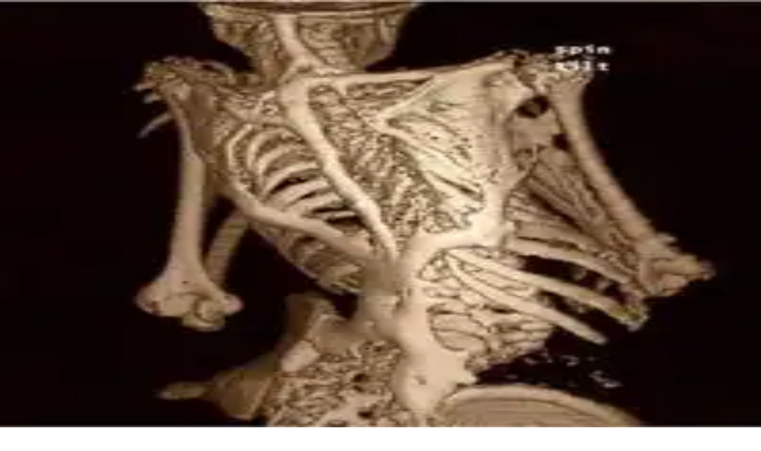

--- FILE ---
content_type: text/html; charset=utf-8
request_url: https://bioblog.it/la-stretta-relazione-tra-diabete-e-ossa/
body_size: 47938
content:
<!DOCTYPE html><html lang="it"><head><meta charSet="utf-8"/><link rel="icon" href="/favicon.ico"/><meta name="viewport" content="width=device-width, initial-scale=1, maximum-scale=1"/><title>La stretta relazione tra diabete e ossa | BioBlog</title><meta name="robots" content="index, follow, max-snippet:-1, max-image-preview:large, max-video-preview:-1"/><link rel="canonical" href="https://bioblog.it/la-stretta-relazione-tra-diabete-e-ossa/"/><meta property="og:locale" content="it_IT"/><meta property="og:type" content="article"/><meta property="og:title" content="La stretta relazione tra diabete e ossa | BioBlog"/><meta property="og:description" content="Arriva da New York la notizia che lo scheletro svolge un ruolo importante nella regolazione dello zucchero nel sangue. La scoperta, pubblicata sulla rivista scientifica Cell, è molto importante perché può portare allo sviluppo di farmaci più mirati per il diabete di tipo 2, disfunzione molto comune nel mondo occidentale che prevede un’alterazione nell’assorbimento del… Continua a leggere La stretta relazione tra diabete e ossa"/><meta property="og:url" content="https://bioblog.it/la-stretta-relazione-tra-diabete-e-ossa/"/><meta property="og:site_name" content="BioBlog"/><meta property="article:published_time" content="2010-10-02T08:03:30+00:00"/><meta property="article:modified_time" content="2022-11-10T11:45:08+00:00"/><meta property="og:image" content="https://bioblog.it/wp-content/uploads/2006/04/FOP_scheletro.jpg"/><meta property="og:image:width" content="200"/><meta property="og:image:height" content="231"/><meta property="og:image:type" content="image/jpeg"/><meta name="author" content="Marketing"/><meta name="twitter:card" content="summary_large_image"/><meta name="twitter:label1" content="Scritto da"/><meta name="twitter:data1" content="Marketing"/><meta name="twitter:label2" content="Tempo di lettura stimato"/><meta name="twitter:data2" content="2 minuti"/><script type="application/ld+json" class="yoast-schema-graph">{"@context":"https://schema.org","@graph":[{"@type":"WebPage","@id":"https://bioblog.it/la-stretta-relazione-tra-diabete-e-ossa/","url":"https://bioblog.it/la-stretta-relazione-tra-diabete-e-ossa/","name":"La stretta relazione tra diabete e ossa | BioBlog","isPartOf":{"@id":"https://bioblog.it/#website"},"datePublished":"2010-10-02T08:03:30+00:00","dateModified":"2022-11-10T11:45:08+00:00","author":{"@id":"https://bioblog.it/#/schema/person/de0fa47ae3db0c0925bfea25230dfeca"},"breadcrumb":{"@id":"https://bioblog.it/la-stretta-relazione-tra-diabete-e-ossa/#breadcrumb"},"inLanguage":"it-IT","potentialAction":[{"@type":"ReadAction","target":["https://bioblog.it/la-stretta-relazione-tra-diabete-e-ossa/"]}]},{"@type":"BreadcrumbList","@id":"https://bioblog.it/la-stretta-relazione-tra-diabete-e-ossa/#breadcrumb","itemListElement":[{"@type":"ListItem","position":1,"name":"Home","item":"https://bioblog.it/"},{"@type":"ListItem","position":2,"name":"La stretta relazione tra diabete e ossa"}]},{"@type":"WebSite","@id":"https://bioblog.it/#website","url":"https://bioblog.it/","name":"BioBlog","description":"The best money-saving ideas","potentialAction":[{"@type":"SearchAction","target":{"@type":"EntryPoint","urlTemplate":"https://bioblog.it/?s={search_term_string}"},"query-input":"required name=search_term_string"}],"inLanguage":"it-IT"},{"@type":"Person","@id":"https://bioblog.it/#/schema/person/de0fa47ae3db0c0925bfea25230dfeca","name":"Marketing","image":{"@type":"ImageObject","inLanguage":"it-IT","@id":"https://bioblog.it/#/schema/person/image/","url":"https://secure.gravatar.com/avatar/0b24d8b5b347578c3591ca07bbfcfce2?s=96&d=mm&r=g","contentUrl":"https://secure.gravatar.com/avatar/0b24d8b5b347578c3591ca07bbfcfce2?s=96&d=mm&r=g","caption":"Marketing"},"url":"https://bioblog.it/author/marketing/"}]}</script><meta name="next-head-count" content="25"/><script>
              window.dataLayer = window.dataLayer || [];
              function gtag(){dataLayer.push(arguments);}
              gtag('consent', 'default', {
                'ad_storage': 'denied',
                'analytics_storage': 'denied',
                'functionality_storage': 'denied',
                'personalization_storage': 'denied',
                'security_storage': 'denied',
                'ad_user_data': 'denied',
                'ad_personalization': 'denied',
                'wait_for_update': 1500
              });
                </script><meta charSet="utf-8"/><link href="https://pagead2.googlesyndication.com" rel="preconnect" crossorigin=""/><link href="https://www.googletagmanager.com" rel="preconnect" crossorigin=""/><link href="https://cmp.quantcast.com" rel="preconnect" crossorigin=""/><link href="https://secure.quantserve.com" rel="preconnect" crossorigin=""/><link rel="alternate" hrefLang="it" href="https://bioblog.it/la-stretta-relazione-tra-diabete-e-ossa"/><script data-ad-client="ca-pub-3821133970955797" async="" src="https://pagead2.googlesyndication.com/pagead/js/adsbygoogle.js"></script><script async="" src="https://www.googletagmanager.com/gtag/js?id=G-4SXN6ETEG1"></script><script>
                window.dataLayer = window.dataLayer || [];
                function gtag(){dataLayer.push(arguments);}
                gtag('js', new Date());

                
      gtag('config', 'G-4SXN6ETEG1', {
        page_path: window.location.pathname + window.location.search,
      });
    
              </script><link rel="preload" href="/_next/static/css/dd642d01ac444451.css" as="style"/><link rel="stylesheet" href="/_next/static/css/dd642d01ac444451.css" data-n-g=""/><link rel="preload" href="/_next/static/css/1f07da6a75f686ce.css" as="style"/><link rel="stylesheet" href="/_next/static/css/1f07da6a75f686ce.css" data-n-p=""/><noscript data-n-css=""></noscript><script defer="" nomodule="" src="/_next/static/chunks/polyfills-c67a75d1b6f99dc8.js"></script><script src="/_next/static/chunks/webpack-be274a968acd0aec.js" defer=""></script><script src="/_next/static/chunks/framework-0c7baedefba6b077.js" defer=""></script><script src="/_next/static/chunks/main-6896c6d1dbd35f6b.js" defer=""></script><script src="/_next/static/chunks/pages/_app-e5b5b097679e3907.js" defer=""></script><script src="/_next/static/chunks/664-9b30d0f1d62471b3.js" defer=""></script><script src="/_next/static/chunks/841-cd81bc6600ff8252.js" defer=""></script><script src="/_next/static/chunks/488-d71aa5b4469de505.js" defer=""></script><script src="/_next/static/chunks/849-df941fcc5239987e.js" defer=""></script><script src="/_next/static/chunks/648-7f1ee199bab6c3d0.js" defer=""></script><script src="/_next/static/chunks/710-ce8b4ffdd1be7602.js" defer=""></script><script src="/_next/static/chunks/892-f00bac370687f072.js" defer=""></script><script src="/_next/static/chunks/pages/%5B...slug%5D-094e155876dc5731.js" defer=""></script><script src="/_next/static/85sTeYpktQLFdaLb5Sljj/_buildManifest.js" defer=""></script><script src="/_next/static/85sTeYpktQLFdaLb5Sljj/_ssgManifest.js" defer=""></script><style id="__jsx-ca2dad141c7050a4">.st0.jsx-ca2dad141c7050a4{fill-rule:evenodd;clip-rule:evenodd;fill:#6ee5b4}}
      </style><style id="__jsx-491a6b1787b10ff0">.st0.jsx-491a6b1787b10ff0{fill:#fff}.st1.jsx-491a6b1787b10ff0{fill:#6ee5b4}.st2.jsx-491a6b1787b10ff0{fill-rule:evenodd;clip-rule:evenodd;fill:#6ee5b4}</style><style id="__jsx-c248fe81e0c21820">.st0.jsx-c248fe81e0c21820{fill:#fff}</style></head><body><div id="fb-webview-anchor" tabindex="0" style="position:absolute;top:0;left:0;width:0;height:0;opacity:0"></div><script>
            (function() {
              const ua = navigator.userAgent || "";
              const href = window.location.href || "";
              const isFacebookInApp = /FBAN|FBAV|FB_IAB/.test(ua);
              const isFromFacebookAd = /[?&]fbclid=/.test(href); // tipico delle ADV
  
              if (!isFacebookInApp || !isFromFacebookAd) {
                return; // fuori dal contesto "FB adv landing" → non facciamo nulla
              }
  
              const start = Date.now();
  
              function lockScroll() {
                document.documentElement.style.overflow = "hidden";
                document.body.style.overflow = "hidden";
                window.scrollTo(0, 0);
              }
  
              function unlockScroll() {
                document.documentElement.style.overflow = "";
                document.body.style.overflow = "";
                window.scrollTo(0, 0);
              }
  
              // blocca da subito
              lockScroll();
  
              // per i primi ~2 secondi, ributtiamo su in alto ogni volta
              const interval = setInterval(function() {
                lockScroll();
  
                if (Date.now() - start > 2000) {
                  clearInterval(interval);
                  unlockScroll();
                  window.scrollTo(0, 0);
                }
              }, 100);
  
              window.addEventListener("beforeunload", function() {
                clearInterval(interval);
              });
            })();
          </script><div id="__next"><div id="custom-page" class="Page_container__8JU01"><header class="Header_header__OeEZd"><svg xmlns="http://www.w3.org/2000/svg" viewBox="0 0 173.1 173.6" class="jsx-ca2dad141c7050a4 logo icon Header_logo__cm_Kr"><path d="M98,109.5v-8.7c0-1.5,1.2-2.6,2.6-2.6h8.7c1.5,0,2.7,1.2,2.7,2.6v8.7c0,1.5-1.2,2.7-2.7,2.7h-8.7 C99.2,112.2,98,111,98,109.5L98,109.5z M109.4,75.6h-8.7c-1.5,0-2.6-1.2-2.6-2.6v-8.7c0-1.5,1.2-2.7,2.6-2.7h8.7 c1.5,0,2.6,1.2,2.6,2.7v8.7C112.1,74.4,110.9,75.6,109.4,75.6L109.4,75.6z M92.8,47.1v7.7c0,1.3-1,2.3-2.3,2.3h-7.7 c-1.3,0-2.3-1-2.3-2.3v-7.7c0-1.3,1-2.3,2.3-2.3h7.7C91.7,44.8,92.8,45.8,92.8,47.1L92.8,47.1z M91.5,33.5v6.1c0,1-0.8,1.8-1.8,1.8 h-6.1c-1,0-1.8-0.8-1.8-1.8v-6.1c0-1,0.8-1.8,1.8-1.8h6.1C90.7,31.7,91.5,32.5,91.5,33.5L91.5,33.5z M151.7,72.7h-5.1 c-0.9,0-1.6-0.7-1.6-1.6V66c0-0.9,0.7-1.6,1.6-1.6h5.1c0.9,0,1.6,0.7,1.6,1.6v5.1C153.2,72,152.5,72.7,151.7,72.7L151.7,72.7z M126.5,74.7h-7.7c-1.3,0-2.3-1-2.3-2.3v-7.7c0-1.3,1-2.3,2.3-2.3h7.7c1.3,0,2.3,1,2.3,2.3v7.7C128.8,73.6,127.8,74.7,126.5,74.7 L126.5,74.7z M140.1,73.4H134c-1,0-1.8-0.8-1.8-1.8v-6.1c0-1,0.8-1.8,1.8-1.8h6.1c1,0,1.8,0.8,1.8,1.8v6.1 C141.9,72.6,141.1,73.4,140.1,73.4L140.1,73.4z M161.4,71.8h-4c-0.7,0-1.2-0.6-1.2-1.2v-4c0-0.7,0.5-1.2,1.2-1.2h4 c0.7,0,1.2,0.6,1.2,1.2v4C162.7,71.2,162.1,71.8,161.4,71.8L161.4,71.8z M169.9,71.1h-3.2c-0.5,0-1-0.4-1-1v-3.2c0-0.5,0.4-1,1-1 h3.2c0.5,0,1,0.4,1,1v3.2C170.9,70.7,170.4,71.1,169.9,71.1L169.9,71.1z M109.2,21.9v5.1c0,0.9-0.7,1.6-1.6,1.6h-5.1 c-0.9,0-1.6-0.7-1.6-1.6v-5.1c0-0.9,0.7-1.6,1.6-1.6h5.1C108.5,20.4,109.2,21.1,109.2,21.9L109.2,21.9z M111.2,47.1v7.7 c0,1.3-1,2.3-2.3,2.3h-7.7c-1.3,0-2.3-1-2.3-2.3v-7.7c0-1.3,1-2.3,2.3-2.3h7.7C110.1,44.8,111.2,45.8,111.2,47.1L111.2,47.1z M109.9,33.5v6.1c0,1-0.8,1.8-1.8,1.8H102c-1,0-1.8-0.8-1.8-1.8v-6.1c0-1,0.8-1.8,1.8-1.8h6.1C109.1,31.7,109.9,32.5,109.9,33.5 L109.9,33.5z M75.5,64.1v8.7c0,1.5-1.2,2.7-2.7,2.7h-8.7c-1.5,0-2.6-1.2-2.6-2.7v-8.7c0-1.5,1.2-2.7,2.6-2.7h8.7 C74.3,61.5,75.5,62.7,75.5,64.1L75.5,64.1z M47,80.8h7.7c1.3,0,2.3,1,2.3,2.3v7.7c0,1.3-1,2.3-2.3,2.3H47c-1.3,0-2.3-1-2.3-2.3v-7.7 C44.7,81.8,45.7,80.8,47,80.8L47,80.8z M33.4,82.1h6.1c1,0,1.8,0.8,1.8,1.8V90c0,1-0.8,1.8-1.8,1.8h-6.1c-1,0-1.8-0.8-1.8-1.8v-6.1 C31.6,82.9,32.4,82.1,33.4,82.1L33.4,82.1z M72.6,21.9V27c0,0.9-0.7,1.6-1.6,1.6h-5.1c-0.9,0-1.6-0.7-1.6-1.6v-5.1 c0-0.9,0.7-1.6,1.6-1.6H71C71.9,20.3,72.6,21,72.6,21.9L72.6,21.9z M74.6,47v7.7c0,1.3-1,2.3-2.3,2.3h-7.7c-1.3,0-2.3-1-2.3-2.3V47 c0-1.3,1-2.3,2.3-2.3h7.7C73.5,44.7,74.6,45.8,74.6,47L74.6,47z M73.3,33.5v6.1c0,1-0.8,1.8-1.8,1.8h-6.1c-1,0-1.8-0.8-1.8-1.8v-6.1 c0-1,0.8-1.8,1.8-1.8h6.1C72.5,31.6,73.3,32.5,73.3,33.5L73.3,33.5z M71.7,12.1v4c0,0.7-0.6,1.2-1.2,1.2h-4c-0.7,0-1.2-0.6-1.2-1.2 v-4c0-0.7,0.6-1.2,1.2-1.2h4C71.1,10.9,71.7,11.4,71.7,12.1L71.7,12.1z M71,3.7v3.2c0,0.5-0.4,1-1,1h-3.2c-0.5,0-1-0.4-1-1V3.7 c0-0.5,0.4-1,1-1h3.2C70.6,2.7,71,3.1,71,3.7L71,3.7z M21.8,64.4H27c0.9,0,1.6,0.7,1.6,1.6v5.1c0,0.9-0.7,1.6-1.6,1.6h-5.1 c-0.9,0-1.6-0.7-1.6-1.6v-5.1C20.3,65.1,21,64.4,21.8,64.4L21.8,64.4z M47,62.4h7.7c1.3,0,2.3,1,2.3,2.3v7.7c0,1.3-1,2.3-2.3,2.3H47 c-1.3,0-2.3-1-2.3-2.3v-7.7C44.7,63.4,45.7,62.4,47,62.4L47,62.4z M33.4,63.6h6.1c1,0,1.8,0.8,1.8,1.8v6.1c0,1-0.8,1.8-1.8,1.8h-6.1 c-1,0-1.8-0.8-1.8-1.8v-6.1C31.6,64.5,32.4,63.6,33.4,63.6L33.4,63.6z M64,98.1h8.7c1.5,0,2.6,1.2,2.6,2.7v8.7 c0,1.5-1.2,2.7-2.6,2.7H64c-1.5,0-2.7-1.2-2.7-2.7v-8.7C61.4,99.3,62.6,98.1,64,98.1L64,98.1z M80.7,126.6v-7.7c0-1.3,1-2.3,2.3-2.3 h7.7c1.3,0,2.3,1,2.3,2.3v7.7c0,1.3-1,2.3-2.3,2.3H83C81.7,128.9,80.7,127.8,80.7,126.6L80.7,126.6z M82,140.1v-6.1 c0-1,0.8-1.8,1.8-1.8h6.1c1,0,1.8,0.8,1.8,1.8v6.1c0,1-0.8,1.8-1.8,1.8h-6.1C82.8,142,82,141.2,82,140.1L82,140.1z M21.8,101h5.1 c0.9,0,1.6,0.7,1.6,1.6v5.1c0,0.9-0.7,1.6-1.6,1.6h-5.1c-0.9,0-1.6-0.7-1.6-1.6v-5.1C20.2,101.7,20.9,101,21.8,101L21.8,101z M46.9,99h7.7c1.3,0,2.3,1,2.3,2.3v7.7c0,1.3-1,2.3-2.3,2.3h-7.7c-1.3,0-2.3-1-2.3-2.3v-7.7C44.6,100,45.7,99,46.9,99L46.9,99z M33.4,100.2h6.1c1,0,1.8,0.8,1.8,1.8v6.1c0,1-0.8,1.8-1.8,1.8h-6.1c-1,0-1.8-0.8-1.8-1.8v-6.1C31.5,101.1,32.4,100.2,33.4,100.2 L33.4,100.2z M12,101.9h4c0.7,0,1.2,0.6,1.2,1.2v4c0,0.7-0.6,1.2-1.2,1.2h-4c-0.7,0-1.2-0.6-1.2-1.2v-4 C10.8,102.4,11.3,101.9,12,101.9L12,101.9z M3.6,102.5h3.2c0.5,0,1,0.4,1,1v3.2c0,0.5-0.4,1-1,1H3.6c-0.5,0-1-0.4-1-1v-3.2 C2.6,102.9,3,102.5,3.6,102.5L3.6,102.5z M64.3,151.7v-5.1c0-0.9,0.7-1.6,1.6-1.6H71c0.9,0,1.6,0.7,1.6,1.6v5.1 c0,0.9-0.7,1.6-1.6,1.6h-5.1C65,153.3,64.3,152.6,64.3,151.7L64.3,151.7z M62.3,126.6v-7.7c0-1.3,1-2.3,2.3-2.3h7.7 c1.3,0,2.3,1,2.3,2.3v7.7c0,1.3-1,2.3-2.3,2.3h-7.7C63.3,128.9,62.3,127.8,62.3,126.6L62.3,126.6z M63.5,140.1v-6.1 c0-1,0.8-1.8,1.8-1.8h6.1c1,0,1.8,0.8,1.8,1.8v6.1c0,1-0.8,1.8-1.8,1.8h-6.1C64.4,142,63.5,141.2,63.5,140.1L63.5,140.1z M126.5,92.9h-7.7c-1.3,0-2.3-1-2.3-2.3v-7.7c0-1.3,1-2.3,2.3-2.3h7.7c1.3,0,2.3,1,2.3,2.3v7.7C128.8,91.8,127.7,92.9,126.5,92.9 L126.5,92.9z M140,91.6H134c-1,0-1.8-0.8-1.8-1.8v-6.1c0-1,0.8-1.8,1.8-1.8h6.1c1,0,1.8,0.8,1.8,1.8v6.1 C141.9,90.7,141.1,91.6,140,91.6L140,91.6z M100.9,151.8v-5.1c0-0.9,0.7-1.6,1.6-1.6h5.1c0.9,0,1.6,0.7,1.6,1.6v5.1 c0,0.9-0.7,1.6-1.6,1.6h-5.1C101.6,153.3,100.9,152.6,100.9,151.8L100.9,151.8z M98.9,126.6v-7.7c0-1.3,1-2.3,2.3-2.3h7.7 c1.3,0,2.3,1,2.3,2.3v7.7c0,1.3-1,2.3-2.3,2.3h-7.7C99.9,128.9,98.9,127.9,98.9,126.6L98.9,126.6z M100.1,140.2v-6.1 c0-1,0.8-1.8,1.8-1.8h6.1c1,0,1.8,0.8,1.8,1.8v6.1c0,1-0.8,1.8-1.8,1.8H102C101,142,100.1,141.2,100.1,140.2L100.1,140.2z M101.8,161.5v-4c0-0.7,0.6-1.2,1.2-1.2h4c0.7,0,1.2,0.6,1.2,1.2v4c0,0.7-0.6,1.2-1.2,1.2h-4C102.3,162.8,101.8,162.2,101.8,161.5 L101.8,161.5z M102.4,170v-3.2c0-0.5,0.4-1,1-1h3.2c0.5,0,1,0.4,1,1v3.2c0,0.5-0.4,1-1,1h-3.2C102.8,171,102.4,170.5,102.4,170 L102.4,170z M151.6,109.3h-5.1c-0.9,0-1.6-0.7-1.6-1.6v-5.1c0-0.9,0.7-1.6,1.6-1.6h5.1c0.9,0,1.6,0.7,1.6,1.6v5.1 C153.2,108.6,152.5,109.3,151.6,109.3L151.6,109.3z M126.5,111.3h-7.7c-1.3,0-2.3-1-2.3-2.3v-7.7c0-1.3,1-2.3,2.3-2.3h7.7 c1.3,0,2.3,1,2.3,2.3v7.7C128.8,110.2,127.7,111.3,126.5,111.3L126.5,111.3z M140,110H134c-1,0-1.8-0.8-1.8-1.8v-6.1 c0-1,0.8-1.8,1.8-1.8h6.1c1,0,1.8,0.8,1.8,1.8v6.1C141.9,109.2,141.1,110,140,110z" class="jsx-ca2dad141c7050a4 st0"></path></svg><svg xmlns="http://www.w3.org/2000/svg" viewBox="0 0 579 157.1" class="jsx-491a6b1787b10ff0 logo horizontal Header_logo__cm_Kr"><g class="jsx-491a6b1787b10ff0"><path d="M172,44.3h19.6c9.1,0,15.9,1.3,20.4,3.8c5.2,2.9,7.6,7.4,7.6,13c0,7.2-4,11.4-10.1,13.7v0.2   c8.5,2.5,12.8,8.1,12.8,16.4c0,8.3-4.3,14.4-12.8,17.7c-4.6,1.8-10.4,2.6-17.6,2.6h-20V44.3z M194.6,72.1c6,0,10.3-2.2,10.3-7.7   c0-2.1-0.7-4.5-3.2-5.9c-2.4-1.4-6.5-1.7-10.4-1.7h-4.6v15.2H194.6z M192.3,98.9c5.3,0,8.9-0.4,11.1-1.3c3.2-1.3,4.2-3.8,4.2-6.8   c0-5.9-4.1-8.5-12-8.5h-8.8v16.6H192.3z" class="jsx-491a6b1787b10ff0 st0"></path><path d="M231.4,44.3h14.8v67.3h-14.8V44.3z" class="jsx-491a6b1787b10ff0 st0"></path><path d="M255.5,77.9c0-19.6,15.1-34.7,35.1-34.7c20,0,35.1,15.1,35.1,34.7c0,19.6-15.1,34.7-35.1,34.7   C270.6,112.6,255.5,97.5,255.5,77.9z M310.9,77.9c0-11.9-8.7-21.3-20.3-21.3s-20.3,9.4-20.3,21.3s8.7,21.3,20.3,21.3   S310.9,89.8,310.9,77.9z" class="jsx-491a6b1787b10ff0 st0"></path><path d="M337.2,44.3h17.5c8,0,13,0.9,17,3.3c4.9,3,7.7,8,7.7,13.8c0,7.3-4.4,12.7-11.4,14.8v0.2   c8.5,1.5,14.1,7.4,14.1,16.4c0,6.1-2.7,11.1-7.2,14.4c-4.2,3-9.4,4.4-20.3,4.4h-17.4V44.3z M358.4,74.7c8.5,0,15.3-4.2,15.3-12.5   c0-4.6-2-7.9-5.6-10c-3.1-1.9-6.8-2.6-14-2.6h-11.2v25.2H358.4z M355,106.3c9.2,0,13.5-1.2,16.5-3.4c2.5-1.9,4.9-5.2,4.9-10.1   c0-8.4-6.9-13.4-17.5-13.4h-16.1v26.9H355z" class="jsx-491a6b1787b10ff0 st1"></path><path d="M396,44.3h5.7v62.1H435v5.2h-39V44.3z" class="jsx-491a6b1787b10ff0 st1"></path><path d="M473.4,43.2c19.3,0,33.9,15.2,33.9,34.7c0,19.4-14.6,34.7-33.9,34.7s-33.9-15.2-33.9-34.7   C439.5,58.5,454.1,43.2,473.4,43.2z M473.4,107.3c16.4,0,28.2-13,28.2-29.4c0-16.4-11.9-29.4-28.2-29.4s-28.2,13-28.2,29.4   C445.2,94.3,457.1,107.3,473.4,107.3z" class="jsx-491a6b1787b10ff0 st1"></path><path d="M573.1,106.2c-5.9,3.8-14,6.3-22.3,6.3c-20.1,0-34.7-15-34.7-34.6c0-19.5,14.2-34.7,35.2-34.7   c7.8,0,14.5,2.1,19.8,5.2V55c-5.2-3.8-12.2-6.4-20-6.4c-17.7,0-29.4,13-29.4,29.4c0,16.2,11.4,29.5,29.5,29.5c6,0,11.8-1.5,16.2-4   V84.5h-17.1v-5.2h22.8V106.2z" class="jsx-491a6b1787b10ff0 st1"></path></g><path d="M96,97.9v-7.7c0-1.3,1-2.3,2.3-2.3h7.7c1.3,0,2.3,1,2.3,2.3v7.7c0,1.3-1,2.3-2.3,2.3h-7.7  C97,100.2,96,99.2,96,97.9L96,97.9z M106,68.1h-7.7c-1.3,0-2.3-1-2.3-2.3v-7.7c0-1.3,1-2.3,2.3-2.3h7.7c1.3,0,2.3,1,2.3,2.3v7.7  C108.3,67.1,107.3,68.1,106,68.1L106,68.1z M91.4,43.1v6.7c0,1.1-0.9,2-2,2h-6.7c-1.1,0-2-0.9-2-2v-6.7c0-1.1,0.9-2,2-2h6.7  C90.5,41.1,91.4,42,91.4,43.1L91.4,43.1z M90.3,31.2v5.3c0,0.9-0.7,1.6-1.6,1.6h-5.3c-0.9,0-1.6-0.7-1.6-1.6v-5.3  c0-0.9,0.7-1.6,1.6-1.6h5.3C89.5,29.6,90.3,30.3,90.3,31.2L90.3,31.2z M143.1,65.6h-4.5c-0.8,0-1.4-0.6-1.4-1.4v-4.5  c0-0.8,0.6-1.4,1.4-1.4h4.5c0.8,0,1.4,0.6,1.4,1.4v4.5C144.5,65,143.9,65.6,143.1,65.6L143.1,65.6z M121,67.3h-6.7c-1.1,0-2-0.9-2-2  v-6.7c0-1.1,0.9-2,2-2h6.7c1.1,0,2,0.9,2,2v6.7C123,66.4,122.1,67.3,121,67.3L121,67.3z M132.9,66.2h-5.3c-0.9,0-1.6-0.7-1.6-1.6  v-5.3c0-0.9,0.7-1.6,1.6-1.6h5.3c0.9,0,1.6,0.7,1.6,1.6v5.3C134.5,65.5,133.8,66.2,132.9,66.2L132.9,66.2z M151.7,64.8h-3.5  c-0.6,0-1.1-0.5-1.1-1.1v-3.5c0-0.6,0.5-1.1,1.1-1.1h3.5c0.6,0,1.1,0.5,1.1,1.1v3.5C152.8,64.3,152.3,64.8,151.7,64.8L151.7,64.8z  M159.1,64.2h-2.8c-0.5,0-0.9-0.4-0.9-0.9v-2.8c0-0.5,0.4-0.9,0.9-0.9h2.8c0.5,0,0.9,0.4,0.9,0.9v2.8  C160,63.8,159.6,64.2,159.1,64.2L159.1,64.2z M105.8,21v4.5c0,0.8-0.6,1.4-1.4,1.4h-4.5c-0.8,0-1.4-0.6-1.4-1.4V21  c0-0.8,0.6-1.4,1.4-1.4h4.5C105.2,19.6,105.8,20.2,105.8,21L105.8,21z M107.6,43.1v6.7c0,1.1-0.9,2-2,2h-6.7c-1.1,0-2-0.9-2-2v-6.7  c0-1.1,0.9-2,2-2h6.7C106.6,41.1,107.6,42,107.6,43.1L107.6,43.1z M106.4,31.2v5.3c0,0.9-0.7,1.6-1.6,1.6h-5.3  c-0.9,0-1.6-0.7-1.6-1.6v-5.3c0-0.9,0.7-1.6,1.6-1.6h5.3C105.7,29.6,106.4,30.3,106.4,31.2L106.4,31.2z M76.2,58.1v7.7  c0,1.3-1,2.3-2.3,2.3h-7.7c-1.3,0-2.3-1-2.3-2.3v-7.7c0-1.3,1-2.3,2.3-2.3h7.7C75.1,55.7,76.2,56.8,76.2,58.1L76.2,58.1z M51.2,72.7  h6.7c1.1,0,2,0.9,2,2v6.7c0,1.1-0.9,2-2,2h-6.7c-1.1,0-2-0.9-2-2v-6.7C49.1,73.6,50.1,72.7,51.2,72.7L51.2,72.7z M39.2,73.8h5.3  c0.9,0,1.6,0.7,1.6,1.6v5.3c0,0.9-0.7,1.6-1.6,1.6h-5.3c-0.9,0-1.6-0.7-1.6-1.6v-5.3C37.6,74.5,38.4,73.8,39.2,73.8L39.2,73.8z  M73.6,21v4.5c0,0.8-0.6,1.4-1.4,1.4h-4.5c-0.8,0-1.4-0.6-1.4-1.4V21c0-0.8,0.6-1.4,1.4-1.4h4.5C73,19.6,73.6,20.2,73.6,21L73.6,21z  M75.4,43.1v6.7c0,1.1-0.9,2-2,2h-6.7c-1.1,0-2-0.9-2-2v-6.7c0-1.1,0.9-2,2-2h6.7C74.5,41,75.4,41.9,75.4,43.1L75.4,43.1z  M74.3,31.1v5.3c0,0.9-0.7,1.6-1.6,1.6h-5.3c-0.9,0-1.6-0.7-1.6-1.6v-5.3c0-0.9,0.7-1.6,1.6-1.6h5.3C73.6,29.5,74.3,30.3,74.3,31.1  L74.3,31.1z M72.9,12.4v3.5c0,0.6-0.5,1.1-1.1,1.1h-3.5c-0.6,0-1.1-0.5-1.1-1.1v-3.5c0-0.6,0.5-1.1,1.1-1.1h3.5  C72.4,11.3,72.9,11.8,72.9,12.4L72.9,12.4z M72.3,5v2.8c0,0.5-0.4,0.9-0.9,0.9h-2.8c-0.5,0-0.9-0.4-0.9-0.9V5c0-0.5,0.4-0.9,0.9-0.9  h2.8C71.9,4.1,72.3,4.5,72.3,5L72.3,5z M29.1,58.3h4.5c0.8,0,1.4,0.6,1.4,1.4v4.5c0,0.8-0.6,1.4-1.4,1.4h-4.5  c-0.8,0-1.4-0.6-1.4-1.4v-4.5C27.7,58.9,28.3,58.3,29.1,58.3L29.1,58.3z M51.2,56.5h6.7c1.1,0,2,0.9,2,2v6.7c0,1.1-0.9,2-2,2h-6.7  c-1.1,0-2-0.9-2-2v-6.7C49.1,57.4,50.1,56.5,51.2,56.5L51.2,56.5z M39.2,57.6h5.3c0.9,0,1.6,0.7,1.6,1.6v5.3c0,0.9-0.7,1.6-1.6,1.6  h-5.3c-0.9,0-1.6-0.7-1.6-1.6v-5.3C37.6,58.4,38.4,57.6,39.2,57.6L39.2,57.6z M66.2,87.9h7.7c1.3,0,2.3,1,2.3,2.3v7.7  c0,1.3-1,2.3-2.3,2.3h-7.7c-1.3,0-2.3-1-2.3-2.3v-7.7C63.8,88.9,64.9,87.9,66.2,87.9L66.2,87.9z M80.8,112.9v-6.7c0-1.1,0.9-2,2-2  h6.7c1.1,0,2,0.9,2,2v6.7c0,1.1-0.9,2-2,2h-6.7C81.7,114.9,80.8,114,80.8,112.9L80.8,112.9z M81.9,124.8v-5.3c0-0.9,0.7-1.6,1.6-1.6  h5.3c0.9,0,1.6,0.7,1.6,1.6v5.3c0,0.9-0.7,1.6-1.6,1.6h-5.3C82.6,126.4,81.9,125.7,81.9,124.8L81.9,124.8z M29,90.4h4.5  c0.8,0,1.4,0.6,1.4,1.4v4.5c0,0.8-0.6,1.4-1.4,1.4H29c-0.8,0-1.4-0.6-1.4-1.4v-4.5C27.7,91,28.3,90.4,29,90.4L29,90.4z M51.1,88.7  h6.7c1.1,0,2,0.9,2,2v6.7c0,1.1-0.9,2-2,2h-6.7c-1.1,0-2-0.9-2-2v-6.7C49.1,89.6,50,88.7,51.1,88.7L51.1,88.7z M39.2,89.8h5.3  c0.9,0,1.6,0.7,1.6,1.6v5.3c0,0.9-0.7,1.6-1.6,1.6h-5.3c-0.9,0-1.6-0.7-1.6-1.6v-5.3C37.6,90.5,38.3,89.8,39.2,89.8L39.2,89.8z  M20.5,91.2H24c0.6,0,1.1,0.5,1.1,1.1v3.5c0,0.6-0.5,1.1-1.1,1.1h-3.5c-0.6,0-1.1-0.5-1.1-1.1v-3.5C19.4,91.7,19.9,91.2,20.5,91.2  L20.5,91.2z M13,91.8h2.8c0.5,0,0.9,0.4,0.9,0.9v2.8c0,0.5-0.4,0.9-0.9,0.9H13c-0.5,0-0.9-0.4-0.9-0.9v-2.8  C12.2,92.2,12.6,91.8,13,91.8L13,91.8z M66.4,135v-4.5c0-0.8,0.6-1.4,1.4-1.4h4.5c0.8,0,1.4,0.6,1.4,1.4v4.5c0,0.8-0.6,1.4-1.4,1.4  h-4.5C67,136.4,66.4,135.8,66.4,135L66.4,135z M64.6,112.9v-6.7c0-1.1,0.9-2,2-2h6.7c1.1,0,2,0.9,2,2v6.7c0,1.1-0.9,2-2,2h-6.7  C65.5,114.9,64.6,114,64.6,112.9L64.6,112.9z M65.7,124.8v-5.3c0-0.9,0.7-1.6,1.6-1.6h5.3c0.9,0,1.6,0.7,1.6,1.6v5.3  c0,0.9-0.7,1.6-1.6,1.6h-5.3C66.5,126.4,65.7,125.7,65.7,124.8L65.7,124.8z M121,83.3h-6.7c-1.1,0-2-0.9-2-2v-6.7c0-1.1,0.9-2,2-2  h6.7c1.1,0,2,0.9,2,2v6.7C123,82.4,122.1,83.3,121,83.3L121,83.3z M132.9,82.2h-5.3c-0.9,0-1.6-0.7-1.6-1.6v-5.3  c0-0.9,0.7-1.6,1.6-1.6h5.3c0.9,0,1.6,0.7,1.6,1.6v5.3C134.5,81.4,133.8,82.2,132.9,82.2L132.9,82.2z M98.5,135v-4.5  c0-0.8,0.6-1.4,1.4-1.4h4.5c0.8,0,1.4,0.6,1.4,1.4v4.5c0,0.8-0.6,1.4-1.4,1.4h-4.5C99.1,136.4,98.5,135.8,98.5,135L98.5,135z  M96.7,112.9v-6.7c0-1.1,0.9-2,2-2h6.7c1.1,0,2,0.9,2,2v6.7c0,1.1-0.9,2-2,2h-6.7C97.6,115,96.7,114,96.7,112.9L96.7,112.9z  M97.9,124.9v-5.3c0-0.9,0.7-1.6,1.6-1.6h5.3c0.9,0,1.6,0.7,1.6,1.6v5.3c0,0.9-0.7,1.6-1.6,1.6h-5.3  C98.6,126.5,97.9,125.7,97.9,124.9L97.9,124.9z M99.3,143.6v-3.5c0-0.6,0.5-1.1,1.1-1.1h3.5c0.6,0,1.1,0.5,1.1,1.1v3.5  c0,0.6-0.5,1.1-1.1,1.1h-3.5C99.8,144.7,99.3,144.2,99.3,143.6L99.3,143.6z M99.9,151v-2.8c0-0.5,0.4-0.9,0.9-0.9h2.8  c0.5,0,0.9,0.4,0.9,0.9v2.8c0,0.5-0.4,0.9-0.9,0.9h-2.8C100.2,151.9,99.9,151.5,99.9,151L99.9,151z M143.1,97.7h-4.5  c-0.8,0-1.4-0.6-1.4-1.4v-4.5c0-0.8,0.6-1.4,1.4-1.4h4.5c0.8,0,1.4,0.6,1.4,1.4v4.5C144.4,97.1,143.8,97.7,143.1,97.7L143.1,97.7z  M121,99.5h-6.7c-1.1,0-2-0.9-2-2v-6.7c0-1.1,0.9-2,2-2h6.7c1.1,0,2,0.9,2,2v6.7C123,98.6,122.1,99.5,121,99.5L121,99.5z  M132.9,98.3h-5.3c-0.9,0-1.6-0.7-1.6-1.6v-5.3c0-0.9,0.7-1.6,1.6-1.6h5.3c0.9,0,1.6,0.7,1.6,1.6v5.3  C134.5,97.6,133.8,98.3,132.9,98.3z" class="jsx-491a6b1787b10ff0 st2"></path></svg><div class="Header_search-box__l7KFJ"><form action="/search"><input id="header-search" type="search" name="q" class="search-input" placeholder="Cerca per..." value=""/><svg class="search-icon" xmlns="http://www.w3.org/2000/svg" viewBox="0 0 92.983 92.683"><g><g><path class="st0" d="M85.896,92.683c-1.813,0-3.627-0.692-5.011-2.075L58.503,68.226c-2.767-2.768-2.767-7.255,0-10.022 c2.768-2.767,7.255-2.767,10.022,0l22.382,22.382c2.767,2.768,2.767,7.255,0,10.022C89.523,91.991,87.709,92.683,85.896,92.683z"></path></g><path class="st0" d="M38.616,0C17.323,0,0,17.323,0,38.616c0,21.292,17.323,38.615,38.616,38.615s38.616-17.323,38.616-38.615 C77.231,17.323,59.909,0,38.616,0z M38.616,65.731c-14.975,0-27.115-12.14-27.115-27.116C11.5,23.64,23.64,11.5,38.616,11.5 c14.976,0,27.116,12.14,27.116,27.115C65.731,53.591,53.591,65.731,38.616,65.731z"></path></g></svg></form></div><svg xmlns="http://www.w3.org/2000/svg" viewBox="0 0 92.983 92.683" class="jsx-c248fe81e0c21820 menu-icon Header_menu-icon__IE9ZJ"><g class="jsx-c248fe81e0c21820"><g class="jsx-c248fe81e0c21820"><path d="M83.434,19.186H9.886c-5.274,0-9.549-4.29-9.549-9.584s4.275-9.584,9.549-9.584h73.547 c5.274,0,9.549,4.29,9.549,9.584S88.708,19.186,83.434,19.186z" class="jsx-c248fe81e0c21820 st0"></path></g><g class="jsx-c248fe81e0c21820"><path d="M83.434,55.925H9.886c-5.274,0-9.549-4.29-9.549-9.584s4.275-9.584,9.549-9.584h73.547 c5.274,0,9.549,4.29,9.549,9.584S88.708,55.925,83.434,55.925z" class="jsx-c248fe81e0c21820 st0"></path></g><g class="jsx-c248fe81e0c21820"><path d="M83.434,92.664H9.886c-5.274,0-9.549-4.29-9.549-9.584c0-5.293,4.275-9.584,9.549-9.584h73.547 c5.274,0,9.549,4.29,9.549,9.584C92.982,88.374,88.708,92.664,83.434,92.664z" class="jsx-c248fe81e0c21820 st0"></path></g></g></svg></header><main class="Page_main__pu3W2"><div class="Page_page-header_banner__MLCWN undefined"><h1>La stretta relazione tra diabete e ossa</h1><span style="box-sizing:border-box;display:block;overflow:hidden;width:initial;height:initial;background:none;opacity:1;border:0;margin:0;padding:0;position:absolute;top:0;left:0;bottom:0;right:0"><img alt="" sizes="100vw" srcSet="/_next/image?url=https%3A%2F%2Fbioblog.it%2Fwp-content%2Fuploads%2F2006%2F04%2FFOP_scheletro.jpg&amp;w=640&amp;q=50 640w, /_next/image?url=https%3A%2F%2Fbioblog.it%2Fwp-content%2Fuploads%2F2006%2F04%2FFOP_scheletro.jpg&amp;w=750&amp;q=50 750w, /_next/image?url=https%3A%2F%2Fbioblog.it%2Fwp-content%2Fuploads%2F2006%2F04%2FFOP_scheletro.jpg&amp;w=828&amp;q=50 828w, /_next/image?url=https%3A%2F%2Fbioblog.it%2Fwp-content%2Fuploads%2F2006%2F04%2FFOP_scheletro.jpg&amp;w=1080&amp;q=50 1080w, /_next/image?url=https%3A%2F%2Fbioblog.it%2Fwp-content%2Fuploads%2F2006%2F04%2FFOP_scheletro.jpg&amp;w=1200&amp;q=50 1200w, /_next/image?url=https%3A%2F%2Fbioblog.it%2Fwp-content%2Fuploads%2F2006%2F04%2FFOP_scheletro.jpg&amp;w=1920&amp;q=50 1920w, /_next/image?url=https%3A%2F%2Fbioblog.it%2Fwp-content%2Fuploads%2F2006%2F04%2FFOP_scheletro.jpg&amp;w=2048&amp;q=50 2048w, /_next/image?url=https%3A%2F%2Fbioblog.it%2Fwp-content%2Fuploads%2F2006%2F04%2FFOP_scheletro.jpg&amp;w=3840&amp;q=50 3840w" src="/_next/image?url=https%3A%2F%2Fbioblog.it%2Fwp-content%2Fuploads%2F2006%2F04%2FFOP_scheletro.jpg&amp;w=3840&amp;q=50" decoding="async" data-nimg="fill" style="position:absolute;top:0;left:0;bottom:0;right:0;box-sizing:border-box;padding:0;border:none;margin:auto;display:block;width:0;height:0;min-width:100%;max-width:100%;min-height:100%;max-height:100%"/></span></div><div class="Page_page-body__g3WUB"><section class="Page_page-body_section-x2__DeGRV Page_page-body_meta-section__XMYyM undefined">Categoria<!-- -->:<span> <a href="/blog/">Archivio</a></span><span> <a href="/diabete/">Diabete</a></span><span> <a href="/farmaci/">Farmaci</a></span><span> <a href="/ormoni/">ormoni</a></span><br/>Tag<!-- -->:<span> <a href="/tag/diabete/">#Diabete</a></span><span> <a href="/tag/insulina/">#insulina</a></span><span> <a href="/tag/ormoni/">#ormoni</a></span><span> <a href="/tag/osso/">#osso</a></span><span> <a href="/tag/osteocalcina/">#Osteocalcina</a></span></section><section class="Page_page-body_section-full__WwwLg Page_page-body_sharebuttons-section__nc9Bh undefined"><div>Condividi<!-- -->:<span><a href="https://www.facebook.com/sharer/sharer.php?u=" target="_blank"><svg class="facebook-icon undefined" xmlns="http://www.w3.org/2000/svg" viewBox="0 0 512 512"><path d="m437 0h-362c-41.351562 0-75 33.648438-75 75v362c0 41.351562 33.648438 75 75 75h151v-181h-60v-90h60v-61c0-49.628906 40.371094-90 90-90h91v90h-91v61h91l-15 90h-76v181h121c41.351562 0 75-33.648438 75-75v-362c0-41.351562-33.648438-75-75-75zm0 0"></path></svg></a></span><span><a href="https://wa.me/?text=" target="_blank"><svg class="whatsapp-icon undefined" xmlns="http://www.w3.org/2000/svg" viewBox="0 0 512 512"><g><g><path d="M256.064,0h-0.128C114.784,0,0,114.816,0,256c0,56,18.048,107.904,48.736,150.048l-31.904,95.104l98.4-31.456 C155.712,496.512,204,512,256.064,512C397.216,512,512,397.152,512,256S397.216,0,256.064,0z M405.024,361.504 c-6.176,17.44-30.688,31.904-50.24,36.128c-13.376,2.848-30.848,5.12-89.664-19.264C189.888,347.2,141.44,270.752,137.664,265.792 c-3.616-4.96-30.4-40.48-30.4-77.216s18.656-54.624,26.176-62.304c6.176-6.304,16.384-9.184,26.176-9.184 c3.168,0,6.016,0.16,8.576,0.288c7.52,0.32,11.296,0.768,16.256,12.64c6.176,14.88,21.216,51.616,23.008,55.392 c1.824,3.776,3.648,8.896,1.088,13.856c-2.4,5.12-4.512,7.392-8.288,11.744c-3.776,4.352-7.36,7.68-11.136,12.352 c-3.456,4.064-7.36,8.416-3.008,15.936c4.352,7.36,19.392,31.904,41.536,51.616c28.576,25.44,51.744,33.568,60.032,37.024 c6.176,2.56,13.536,1.952,18.048-2.848c5.728-6.176,12.8-16.416,20-26.496c5.12-7.232,11.584-8.128,18.368-5.568 c6.912,2.4,43.488,20.48,51.008,24.224c7.52,3.776,12.48,5.568,14.304,8.736C411.2,329.152,411.2,344.032,405.024,361.504z"></path></g></g><g></g><g></g><g></g><g></g><g></g><g></g><g></g><g></g><g></g><g></g><g></g><g></g><g></g><g></g><g></g></svg></a></span></div></section><section class="Page_page-body_section-full__WwwLg"><p>Arriva da New York la notizia che lo scheletro svolge un ruolo importante nella regolazione dello zucchero nel sangue. La scoperta, pubblicata sulla rivista scientifica Cell, è molto importante perché può portare allo sviluppo di farmaci più mirati per il diabete di tipo 2, disfunzione molto comune nel mondo occidentale che prevede un&#8217;alterazione nell&#8217;assorbimento del glucosio.   Guidati da Gerard Karsenty, presso la Columbia University Medical Center, i ricercatori hanno scoperto che la distruzione di osso vecchio (riassorbimento) è necessario per mantenere un sano livello di glucosio nel sangue. Il riassorbimento è un processo che si verifica normalmente nel corso della vita per far posto al nuovo osso, la squadra di Karsenty ha però scoperto che esso agisce anche per stimolare il rilascio di insulina nel sangue e migliorare l&#8217;assorbimento di glucosio nelle cellule di tutto il corpo. <!--more-->I risultati suggeriscono che, per alcune persone, il diabete si possa sviluppare da cambiamenti nello scheletro, e che i farmaci per la stimolazione dei pathway ossei possano stimolare l&#8217;insulina cosi da migliorare la condizione dei pazienti affetti da diabete di tipo 2. Il primo indizio che lo scheletro può avere un ruolo importante nella regolazione del glucosio nel sangue è apparso nel 2007 quando Karsenty ha scoperto che un ormone rilasciato dalle ossa &#8211; noto come osteocalcina – possa regolare i livelli di glucosio. Osteocalcina attiva la produzione di insulina nel pancreas e migliora la capacità  delle altre cellule di assorbire il glucosio. Entrambi questi processi non sono perfettamente funzionanti in caso di diabete di tipo 2.  L&#8217;articolo, presentato adesso su Cell, rivela che l&#8217;osteocalcina non può agire fino a quando le cellule che degradano l&#8217;osso non  iniziano a lavorare, attivando il processo di riassorbimento. E&#8217; solo a tal punto che l&#8217;osteocalcina inattiva viene convertita nella forma attiva grazie all&#8217;aumento dell&#8217;acidità  intorno all&#8217;osso. Identificando la stretta connessione esistente tra il metabolismo energetico e fisiologico dello scheletro &#8211; in questo caso tra insulina e osteocalcina &#8211; questo nuovo studio sottolinea ulteriormente la ricchezza di funzioni fisiologiche esercitata dallo scheletro. La scoperta rafforza ulteriormente l&#8217;idea che il diabete potrebbe essere trattato aumentando il livello di osteocalcina nel corpo. Inoltre, i ricercatori hanno suggerito che poiché la maggior parte dei farmaci per il trattamento di un&#8217;altra condizione, l&#8217;osteoporosi, lavorano inibendo il riassorbimento osseo, questi possano causare la riduzione dell&#8217;attivazione di osteocalcina e di conseguenza anche l&#8217;intolleranza al glucosio. &#8220;Questa ricerca ha importanti implicazioni sia per i pazienti con diabete che con osteoporosi&#8221;, ha concluso Karsenty. &#8220;In primo luogo, questa ricerca dimostra che l&#8217;osteocalcina è coinvolta nel diabete, in secondo luogo, le ossa, e in particolare la produzione di osteocalcina, possono diventare un nuovo bersaglio nel trattamento del diabete di tipo 2.” Infine: ”Per le persone con osteoporosi, la preoccupazione è che il trattamento comune con bisfosfonati,  inibendo il riassorbimento osseo, possa aumentare l&#8217;incidenza di intolleranza al glucosio, che rappresenta il primo passo verso l&#8217;insorgenza del diabete. Al riguardo però, sono necessarie ulteriori ricerche&#8221;. Fonte: <a href="http://cumc.columbia.edu/news/press_releases/Breakdown_Bone_Keeps_Blood_Sugar.html">http://cumc.columbia.edu/news/press_releases/Breakdown_Bone_Keeps_Blood_Sugar.html</a></p>
</section><section class="Page_page-body_section-x2__DeGRV Page_page-body_meta-section__XMYyM"><span>Publicato<!-- -->:<!-- --> <i>2010-10-02</i></span><span>Da<!-- -->:<!-- --> <a href="/author/marketing/">Marketing</a></span></section></div><script type="text/javascript" charSet="utf-8"></script><div class="Page_grid-items_section__oAe8f"><h3>Potrebbe interessarti</h3></div><div id="Page_grid-items_container__7K3Jb"><div class="Page_grid-items_child__PRjJ9"><div class="Page_grid-items_img__IacjH"><span style="box-sizing:border-box;display:block;overflow:hidden;width:initial;height:initial;background:none;opacity:1;border:0;margin:0;padding:0;position:relative"><span style="box-sizing:border-box;display:block;width:initial;height:initial;background:none;opacity:1;border:0;margin:0;padding:0;padding-top:70%"></span><img alt="" src="[data-uri]" decoding="async" data-nimg="responsive" style="position:absolute;top:0;left:0;bottom:0;right:0;box-sizing:border-box;padding:0;border:none;margin:auto;display:block;width:0;height:0;min-width:100%;max-width:100%;min-height:100%;max-height:100%"/><noscript><img alt="" loading="lazy" decoding="async" data-nimg="responsive" style="position:absolute;top:0;left:0;bottom:0;right:0;box-sizing:border-box;padding:0;border:none;margin:auto;display:block;width:0;height:0;min-width:100%;max-width:100%;min-height:100%;max-height:100%" sizes="100vw" srcSet="/_next/image?url=https%3A%2F%2Fbioblog.it%2Fwp-content%2Fuploads%2F2009%2F11%2Fmangiare.jpg&amp;w=640&amp;q=50 640w, /_next/image?url=https%3A%2F%2Fbioblog.it%2Fwp-content%2Fuploads%2F2009%2F11%2Fmangiare.jpg&amp;w=750&amp;q=50 750w, /_next/image?url=https%3A%2F%2Fbioblog.it%2Fwp-content%2Fuploads%2F2009%2F11%2Fmangiare.jpg&amp;w=828&amp;q=50 828w, /_next/image?url=https%3A%2F%2Fbioblog.it%2Fwp-content%2Fuploads%2F2009%2F11%2Fmangiare.jpg&amp;w=1080&amp;q=50 1080w, /_next/image?url=https%3A%2F%2Fbioblog.it%2Fwp-content%2Fuploads%2F2009%2F11%2Fmangiare.jpg&amp;w=1200&amp;q=50 1200w, /_next/image?url=https%3A%2F%2Fbioblog.it%2Fwp-content%2Fuploads%2F2009%2F11%2Fmangiare.jpg&amp;w=1920&amp;q=50 1920w, /_next/image?url=https%3A%2F%2Fbioblog.it%2Fwp-content%2Fuploads%2F2009%2F11%2Fmangiare.jpg&amp;w=2048&amp;q=50 2048w, /_next/image?url=https%3A%2F%2Fbioblog.it%2Fwp-content%2Fuploads%2F2009%2F11%2Fmangiare.jpg&amp;w=3840&amp;q=50 3840w" src="/_next/image?url=https%3A%2F%2Fbioblog.it%2Fwp-content%2Fuploads%2F2009%2F11%2Fmangiare.jpg&amp;w=3840&amp;q=50"/></noscript></span></div><div class="Page_grid-items_content__fw5HX"><h2><a href="/svelato-nella-dieta-il-segreto-della-longevita/">Svelato nella dieta il segreto della longevità </a></h2><p>Mangiare poco protegge dall’invecchiamento e dalle malattie. A confermarlo sono i ricercatori della Mount Sinai School of Medicine, guidati da Charles Mobbs, professore di neuroscienze e di medicina geriatrica e palliativa. In uno studio pubblicato dalla rivista Public Library of Science Biology gli scienziati hanno individuato nella proteina CBP (CREB-binding protein) la molecola alla base… <a class="more-link" href="https://bioblog.it/svelato-nella-dieta-il-segreto-della-longevita/">Continua a leggere <span class="screen-reader-text">Svelato nella dieta il segreto della longevità </span></a></p>
<div><span><i>2009-11-20</i></span><span><a href="/author/marketing/">Marketing</a></span></div><div class="Page_grid-items_more__lv5B3"><a href="/svelato-nella-dieta-il-segreto-della-longevita/">Leggi di più</a></div></div></div><div class="Page_grid-items_child__PRjJ9"><div class="Page_grid-items_img__IacjH"></div><div class="Page_grid-items_content__fw5HX"><h2><a href="/indonesia-neonato-da-guinnes-dei-primati/">Indonesia: neonato da Guinnes dei primati</a></h2><p>Il neonato piu’ grande del mondo pesa più di 8 chili.  Il piccolo è nato proprio in questi giorni in Indonesia ed è già  una star. Suo il record per il neonato più grande. Il bambino non ha ancora un nome. A darlo alla luce la madre Ani, di 41 anni, in un ospedale di Kisaran, a nord dell’Isola… <a class="more-link" href="https://bioblog.it/indonesia-neonato-da-guinnes-dei-primati/">Continua a leggere <span class="screen-reader-text">Indonesia: neonato da Guinnes dei primati</span></a></p>
<div><span><i>2009-10-09</i></span><span><a href="/author/marketing/">Marketing</a></span></div><div class="Page_grid-items_more__lv5B3"><a href="/indonesia-neonato-da-guinnes-dei-primati/">Leggi di più</a></div></div></div><div class="Page_grid-items_child__PRjJ9"><div class="Page_grid-items_img__IacjH"><span style="box-sizing:border-box;display:block;overflow:hidden;width:initial;height:initial;background:none;opacity:1;border:0;margin:0;padding:0;position:relative"><span style="box-sizing:border-box;display:block;width:initial;height:initial;background:none;opacity:1;border:0;margin:0;padding:0;padding-top:70%"></span><img alt="" src="[data-uri]" decoding="async" data-nimg="responsive" style="position:absolute;top:0;left:0;bottom:0;right:0;box-sizing:border-box;padding:0;border:none;margin:auto;display:block;width:0;height:0;min-width:100%;max-width:100%;min-height:100%;max-height:100%"/><noscript><img alt="" loading="lazy" decoding="async" data-nimg="responsive" style="position:absolute;top:0;left:0;bottom:0;right:0;box-sizing:border-box;padding:0;border:none;margin:auto;display:block;width:0;height:0;min-width:100%;max-width:100%;min-height:100%;max-height:100%" sizes="100vw" srcSet="/_next/image?url=https%3A%2F%2Fbioblog.it%2Fwp-content%2Fuploads%2F2009%2F09%2Fdiabetes_structure_large.jpg&amp;w=640&amp;q=50 640w, /_next/image?url=https%3A%2F%2Fbioblog.it%2Fwp-content%2Fuploads%2F2009%2F09%2Fdiabetes_structure_large.jpg&amp;w=750&amp;q=50 750w, /_next/image?url=https%3A%2F%2Fbioblog.it%2Fwp-content%2Fuploads%2F2009%2F09%2Fdiabetes_structure_large.jpg&amp;w=828&amp;q=50 828w, /_next/image?url=https%3A%2F%2Fbioblog.it%2Fwp-content%2Fuploads%2F2009%2F09%2Fdiabetes_structure_large.jpg&amp;w=1080&amp;q=50 1080w, /_next/image?url=https%3A%2F%2Fbioblog.it%2Fwp-content%2Fuploads%2F2009%2F09%2Fdiabetes_structure_large.jpg&amp;w=1200&amp;q=50 1200w, /_next/image?url=https%3A%2F%2Fbioblog.it%2Fwp-content%2Fuploads%2F2009%2F09%2Fdiabetes_structure_large.jpg&amp;w=1920&amp;q=50 1920w, /_next/image?url=https%3A%2F%2Fbioblog.it%2Fwp-content%2Fuploads%2F2009%2F09%2Fdiabetes_structure_large.jpg&amp;w=2048&amp;q=50 2048w, /_next/image?url=https%3A%2F%2Fbioblog.it%2Fwp-content%2Fuploads%2F2009%2F09%2Fdiabetes_structure_large.jpg&amp;w=3840&amp;q=50 3840w" src="/_next/image?url=https%3A%2F%2Fbioblog.it%2Fwp-content%2Fuploads%2F2009%2F09%2Fdiabetes_structure_large.jpg&amp;w=3840&amp;q=50"/></noscript></span></div><div class="Page_grid-items_content__fw5HX"><h2><a href="/mutazione-regola-risposta-allinsulina/">Mutazione regola risposta all’insulina</a></h2><p>Identificata una variazione genetica che influisce sulla risposta dei diabetici all’ormone insulina. Nelle persone con il diabete di tipo 2, infatti, certe mutazioni possono impedire al corpo di utilizzare l’insulina necessaria alla sopravvivenza. Questa scoperta potra’ aiutare gli scienziati a sviluppare nuove terapie per combattere la malattia. Sono state identificate nel passato numerose mutazioni genetiche… <a class="more-link" href="https://bioblog.it/mutazione-regola-risposta-allinsulina/">Continua a leggere <span class="screen-reader-text">Mutazione regola risposta all’insulina</span></a></p>
<div><span><i>2009-09-14</i></span><span><a href="/author/marketing/">Marketing</a></span></div><div class="Page_grid-items_more__lv5B3"><a href="/mutazione-regola-risposta-allinsulina/">Leggi di più</a></div></div></div><div class="Page_grid-items_child__PRjJ9"><div class="Page_grid-items_img__IacjH"><span style="box-sizing:border-box;display:block;overflow:hidden;width:initial;height:initial;background:none;opacity:1;border:0;margin:0;padding:0;position:relative"><span style="box-sizing:border-box;display:block;width:initial;height:initial;background:none;opacity:1;border:0;margin:0;padding:0;padding-top:70%"></span><img alt="" src="[data-uri]" decoding="async" data-nimg="responsive" style="position:absolute;top:0;left:0;bottom:0;right:0;box-sizing:border-box;padding:0;border:none;margin:auto;display:block;width:0;height:0;min-width:100%;max-width:100%;min-height:100%;max-height:100%"/><noscript><img alt="" loading="lazy" decoding="async" data-nimg="responsive" style="position:absolute;top:0;left:0;bottom:0;right:0;box-sizing:border-box;padding:0;border:none;margin:auto;display:block;width:0;height:0;min-width:100%;max-width:100%;min-height:100%;max-height:100%" sizes="100vw" srcSet="/_next/image?url=https%3A%2F%2Fbioblog.it%2Fwp-content%2Fuploads%2F2009%2F07%2Fperdita_vista.jpg&amp;w=640&amp;q=50 640w, /_next/image?url=https%3A%2F%2Fbioblog.it%2Fwp-content%2Fuploads%2F2009%2F07%2Fperdita_vista.jpg&amp;w=750&amp;q=50 750w, /_next/image?url=https%3A%2F%2Fbioblog.it%2Fwp-content%2Fuploads%2F2009%2F07%2Fperdita_vista.jpg&amp;w=828&amp;q=50 828w, /_next/image?url=https%3A%2F%2Fbioblog.it%2Fwp-content%2Fuploads%2F2009%2F07%2Fperdita_vista.jpg&amp;w=1080&amp;q=50 1080w, /_next/image?url=https%3A%2F%2Fbioblog.it%2Fwp-content%2Fuploads%2F2009%2F07%2Fperdita_vista.jpg&amp;w=1200&amp;q=50 1200w, /_next/image?url=https%3A%2F%2Fbioblog.it%2Fwp-content%2Fuploads%2F2009%2F07%2Fperdita_vista.jpg&amp;w=1920&amp;q=50 1920w, /_next/image?url=https%3A%2F%2Fbioblog.it%2Fwp-content%2Fuploads%2F2009%2F07%2Fperdita_vista.jpg&amp;w=2048&amp;q=50 2048w, /_next/image?url=https%3A%2F%2Fbioblog.it%2Fwp-content%2Fuploads%2F2009%2F07%2Fperdita_vista.jpg&amp;w=3840&amp;q=50 3840w" src="/_next/image?url=https%3A%2F%2Fbioblog.it%2Fwp-content%2Fuploads%2F2009%2F07%2Fperdita_vista.jpg&amp;w=3840&amp;q=50"/></noscript></span></div><div class="Page_grid-items_content__fw5HX"><h2><a href="/perdita-della-vista-nei-pazienti-con-diabete-di-tipo-1-rallentata/">Perdita della vista nei pazienti con diabete di tipo 1 rallentata</a></h2><p>Il diabete di tipo 1 è tra i principali responsabili della cecità  acquisita in età  adulta, si calcola che il 50% dei nuovi malati tenda a manifestare problemi agli occhi e alla vista. Micheal Mauer ricercatore presso l’Università  del Minnesota ha condotto uno studio su alcune persone affette da diabete di tipo 1, che già … <a class="more-link" href="https://bioblog.it/perdita-della-vista-nei-pazienti-con-diabete-di-tipo-1-rallentata/">Continua a leggere <span class="screen-reader-text">Perdita della vista nei pazienti con diabete di tipo 1 rallentata</span></a></p>
<div><span><i>2009-07-06</i></span><span><a href="/author/marketing/">Marketing</a></span></div><div class="Page_grid-items_more__lv5B3"><a href="/perdita-della-vista-nei-pazienti-con-diabete-di-tipo-1-rallentata/">Leggi di più</a></div></div></div></div></main><footer class="Footer_footer_large__0giPb"><svg xmlns="http://www.w3.org/2000/svg" viewBox="0 0 173.1 173.6" class="jsx-ca2dad141c7050a4 logo icon Footer_footer-logo_large__qPiz3"><path d="M98,109.5v-8.7c0-1.5,1.2-2.6,2.6-2.6h8.7c1.5,0,2.7,1.2,2.7,2.6v8.7c0,1.5-1.2,2.7-2.7,2.7h-8.7 C99.2,112.2,98,111,98,109.5L98,109.5z M109.4,75.6h-8.7c-1.5,0-2.6-1.2-2.6-2.6v-8.7c0-1.5,1.2-2.7,2.6-2.7h8.7 c1.5,0,2.6,1.2,2.6,2.7v8.7C112.1,74.4,110.9,75.6,109.4,75.6L109.4,75.6z M92.8,47.1v7.7c0,1.3-1,2.3-2.3,2.3h-7.7 c-1.3,0-2.3-1-2.3-2.3v-7.7c0-1.3,1-2.3,2.3-2.3h7.7C91.7,44.8,92.8,45.8,92.8,47.1L92.8,47.1z M91.5,33.5v6.1c0,1-0.8,1.8-1.8,1.8 h-6.1c-1,0-1.8-0.8-1.8-1.8v-6.1c0-1,0.8-1.8,1.8-1.8h6.1C90.7,31.7,91.5,32.5,91.5,33.5L91.5,33.5z M151.7,72.7h-5.1 c-0.9,0-1.6-0.7-1.6-1.6V66c0-0.9,0.7-1.6,1.6-1.6h5.1c0.9,0,1.6,0.7,1.6,1.6v5.1C153.2,72,152.5,72.7,151.7,72.7L151.7,72.7z M126.5,74.7h-7.7c-1.3,0-2.3-1-2.3-2.3v-7.7c0-1.3,1-2.3,2.3-2.3h7.7c1.3,0,2.3,1,2.3,2.3v7.7C128.8,73.6,127.8,74.7,126.5,74.7 L126.5,74.7z M140.1,73.4H134c-1,0-1.8-0.8-1.8-1.8v-6.1c0-1,0.8-1.8,1.8-1.8h6.1c1,0,1.8,0.8,1.8,1.8v6.1 C141.9,72.6,141.1,73.4,140.1,73.4L140.1,73.4z M161.4,71.8h-4c-0.7,0-1.2-0.6-1.2-1.2v-4c0-0.7,0.5-1.2,1.2-1.2h4 c0.7,0,1.2,0.6,1.2,1.2v4C162.7,71.2,162.1,71.8,161.4,71.8L161.4,71.8z M169.9,71.1h-3.2c-0.5,0-1-0.4-1-1v-3.2c0-0.5,0.4-1,1-1 h3.2c0.5,0,1,0.4,1,1v3.2C170.9,70.7,170.4,71.1,169.9,71.1L169.9,71.1z M109.2,21.9v5.1c0,0.9-0.7,1.6-1.6,1.6h-5.1 c-0.9,0-1.6-0.7-1.6-1.6v-5.1c0-0.9,0.7-1.6,1.6-1.6h5.1C108.5,20.4,109.2,21.1,109.2,21.9L109.2,21.9z M111.2,47.1v7.7 c0,1.3-1,2.3-2.3,2.3h-7.7c-1.3,0-2.3-1-2.3-2.3v-7.7c0-1.3,1-2.3,2.3-2.3h7.7C110.1,44.8,111.2,45.8,111.2,47.1L111.2,47.1z M109.9,33.5v6.1c0,1-0.8,1.8-1.8,1.8H102c-1,0-1.8-0.8-1.8-1.8v-6.1c0-1,0.8-1.8,1.8-1.8h6.1C109.1,31.7,109.9,32.5,109.9,33.5 L109.9,33.5z M75.5,64.1v8.7c0,1.5-1.2,2.7-2.7,2.7h-8.7c-1.5,0-2.6-1.2-2.6-2.7v-8.7c0-1.5,1.2-2.7,2.6-2.7h8.7 C74.3,61.5,75.5,62.7,75.5,64.1L75.5,64.1z M47,80.8h7.7c1.3,0,2.3,1,2.3,2.3v7.7c0,1.3-1,2.3-2.3,2.3H47c-1.3,0-2.3-1-2.3-2.3v-7.7 C44.7,81.8,45.7,80.8,47,80.8L47,80.8z M33.4,82.1h6.1c1,0,1.8,0.8,1.8,1.8V90c0,1-0.8,1.8-1.8,1.8h-6.1c-1,0-1.8-0.8-1.8-1.8v-6.1 C31.6,82.9,32.4,82.1,33.4,82.1L33.4,82.1z M72.6,21.9V27c0,0.9-0.7,1.6-1.6,1.6h-5.1c-0.9,0-1.6-0.7-1.6-1.6v-5.1 c0-0.9,0.7-1.6,1.6-1.6H71C71.9,20.3,72.6,21,72.6,21.9L72.6,21.9z M74.6,47v7.7c0,1.3-1,2.3-2.3,2.3h-7.7c-1.3,0-2.3-1-2.3-2.3V47 c0-1.3,1-2.3,2.3-2.3h7.7C73.5,44.7,74.6,45.8,74.6,47L74.6,47z M73.3,33.5v6.1c0,1-0.8,1.8-1.8,1.8h-6.1c-1,0-1.8-0.8-1.8-1.8v-6.1 c0-1,0.8-1.8,1.8-1.8h6.1C72.5,31.6,73.3,32.5,73.3,33.5L73.3,33.5z M71.7,12.1v4c0,0.7-0.6,1.2-1.2,1.2h-4c-0.7,0-1.2-0.6-1.2-1.2 v-4c0-0.7,0.6-1.2,1.2-1.2h4C71.1,10.9,71.7,11.4,71.7,12.1L71.7,12.1z M71,3.7v3.2c0,0.5-0.4,1-1,1h-3.2c-0.5,0-1-0.4-1-1V3.7 c0-0.5,0.4-1,1-1h3.2C70.6,2.7,71,3.1,71,3.7L71,3.7z M21.8,64.4H27c0.9,0,1.6,0.7,1.6,1.6v5.1c0,0.9-0.7,1.6-1.6,1.6h-5.1 c-0.9,0-1.6-0.7-1.6-1.6v-5.1C20.3,65.1,21,64.4,21.8,64.4L21.8,64.4z M47,62.4h7.7c1.3,0,2.3,1,2.3,2.3v7.7c0,1.3-1,2.3-2.3,2.3H47 c-1.3,0-2.3-1-2.3-2.3v-7.7C44.7,63.4,45.7,62.4,47,62.4L47,62.4z M33.4,63.6h6.1c1,0,1.8,0.8,1.8,1.8v6.1c0,1-0.8,1.8-1.8,1.8h-6.1 c-1,0-1.8-0.8-1.8-1.8v-6.1C31.6,64.5,32.4,63.6,33.4,63.6L33.4,63.6z M64,98.1h8.7c1.5,0,2.6,1.2,2.6,2.7v8.7 c0,1.5-1.2,2.7-2.6,2.7H64c-1.5,0-2.7-1.2-2.7-2.7v-8.7C61.4,99.3,62.6,98.1,64,98.1L64,98.1z M80.7,126.6v-7.7c0-1.3,1-2.3,2.3-2.3 h7.7c1.3,0,2.3,1,2.3,2.3v7.7c0,1.3-1,2.3-2.3,2.3H83C81.7,128.9,80.7,127.8,80.7,126.6L80.7,126.6z M82,140.1v-6.1 c0-1,0.8-1.8,1.8-1.8h6.1c1,0,1.8,0.8,1.8,1.8v6.1c0,1-0.8,1.8-1.8,1.8h-6.1C82.8,142,82,141.2,82,140.1L82,140.1z M21.8,101h5.1 c0.9,0,1.6,0.7,1.6,1.6v5.1c0,0.9-0.7,1.6-1.6,1.6h-5.1c-0.9,0-1.6-0.7-1.6-1.6v-5.1C20.2,101.7,20.9,101,21.8,101L21.8,101z M46.9,99h7.7c1.3,0,2.3,1,2.3,2.3v7.7c0,1.3-1,2.3-2.3,2.3h-7.7c-1.3,0-2.3-1-2.3-2.3v-7.7C44.6,100,45.7,99,46.9,99L46.9,99z M33.4,100.2h6.1c1,0,1.8,0.8,1.8,1.8v6.1c0,1-0.8,1.8-1.8,1.8h-6.1c-1,0-1.8-0.8-1.8-1.8v-6.1C31.5,101.1,32.4,100.2,33.4,100.2 L33.4,100.2z M12,101.9h4c0.7,0,1.2,0.6,1.2,1.2v4c0,0.7-0.6,1.2-1.2,1.2h-4c-0.7,0-1.2-0.6-1.2-1.2v-4 C10.8,102.4,11.3,101.9,12,101.9L12,101.9z M3.6,102.5h3.2c0.5,0,1,0.4,1,1v3.2c0,0.5-0.4,1-1,1H3.6c-0.5,0-1-0.4-1-1v-3.2 C2.6,102.9,3,102.5,3.6,102.5L3.6,102.5z M64.3,151.7v-5.1c0-0.9,0.7-1.6,1.6-1.6H71c0.9,0,1.6,0.7,1.6,1.6v5.1 c0,0.9-0.7,1.6-1.6,1.6h-5.1C65,153.3,64.3,152.6,64.3,151.7L64.3,151.7z M62.3,126.6v-7.7c0-1.3,1-2.3,2.3-2.3h7.7 c1.3,0,2.3,1,2.3,2.3v7.7c0,1.3-1,2.3-2.3,2.3h-7.7C63.3,128.9,62.3,127.8,62.3,126.6L62.3,126.6z M63.5,140.1v-6.1 c0-1,0.8-1.8,1.8-1.8h6.1c1,0,1.8,0.8,1.8,1.8v6.1c0,1-0.8,1.8-1.8,1.8h-6.1C64.4,142,63.5,141.2,63.5,140.1L63.5,140.1z M126.5,92.9h-7.7c-1.3,0-2.3-1-2.3-2.3v-7.7c0-1.3,1-2.3,2.3-2.3h7.7c1.3,0,2.3,1,2.3,2.3v7.7C128.8,91.8,127.7,92.9,126.5,92.9 L126.5,92.9z M140,91.6H134c-1,0-1.8-0.8-1.8-1.8v-6.1c0-1,0.8-1.8,1.8-1.8h6.1c1,0,1.8,0.8,1.8,1.8v6.1 C141.9,90.7,141.1,91.6,140,91.6L140,91.6z M100.9,151.8v-5.1c0-0.9,0.7-1.6,1.6-1.6h5.1c0.9,0,1.6,0.7,1.6,1.6v5.1 c0,0.9-0.7,1.6-1.6,1.6h-5.1C101.6,153.3,100.9,152.6,100.9,151.8L100.9,151.8z M98.9,126.6v-7.7c0-1.3,1-2.3,2.3-2.3h7.7 c1.3,0,2.3,1,2.3,2.3v7.7c0,1.3-1,2.3-2.3,2.3h-7.7C99.9,128.9,98.9,127.9,98.9,126.6L98.9,126.6z M100.1,140.2v-6.1 c0-1,0.8-1.8,1.8-1.8h6.1c1,0,1.8,0.8,1.8,1.8v6.1c0,1-0.8,1.8-1.8,1.8H102C101,142,100.1,141.2,100.1,140.2L100.1,140.2z M101.8,161.5v-4c0-0.7,0.6-1.2,1.2-1.2h4c0.7,0,1.2,0.6,1.2,1.2v4c0,0.7-0.6,1.2-1.2,1.2h-4C102.3,162.8,101.8,162.2,101.8,161.5 L101.8,161.5z M102.4,170v-3.2c0-0.5,0.4-1,1-1h3.2c0.5,0,1,0.4,1,1v3.2c0,0.5-0.4,1-1,1h-3.2C102.8,171,102.4,170.5,102.4,170 L102.4,170z M151.6,109.3h-5.1c-0.9,0-1.6-0.7-1.6-1.6v-5.1c0-0.9,0.7-1.6,1.6-1.6h5.1c0.9,0,1.6,0.7,1.6,1.6v5.1 C153.2,108.6,152.5,109.3,151.6,109.3L151.6,109.3z M126.5,111.3h-7.7c-1.3,0-2.3-1-2.3-2.3v-7.7c0-1.3,1-2.3,2.3-2.3h7.7 c1.3,0,2.3,1,2.3,2.3v7.7C128.8,110.2,127.7,111.3,126.5,111.3L126.5,111.3z M140,110H134c-1,0-1.8-0.8-1.8-1.8v-6.1 c0-1,0.8-1.8,1.8-1.8h6.1c1,0,1.8,0.8,1.8,1.8v6.1C141.9,109.2,141.1,110,140,110z" class="jsx-ca2dad141c7050a4 st0"></path></svg><svg xmlns="http://www.w3.org/2000/svg" viewBox="0 0 579 157.1" class="jsx-491a6b1787b10ff0 logo horizontal Footer_footer-logo_large__qPiz3"><g class="jsx-491a6b1787b10ff0"><path d="M172,44.3h19.6c9.1,0,15.9,1.3,20.4,3.8c5.2,2.9,7.6,7.4,7.6,13c0,7.2-4,11.4-10.1,13.7v0.2   c8.5,2.5,12.8,8.1,12.8,16.4c0,8.3-4.3,14.4-12.8,17.7c-4.6,1.8-10.4,2.6-17.6,2.6h-20V44.3z M194.6,72.1c6,0,10.3-2.2,10.3-7.7   c0-2.1-0.7-4.5-3.2-5.9c-2.4-1.4-6.5-1.7-10.4-1.7h-4.6v15.2H194.6z M192.3,98.9c5.3,0,8.9-0.4,11.1-1.3c3.2-1.3,4.2-3.8,4.2-6.8   c0-5.9-4.1-8.5-12-8.5h-8.8v16.6H192.3z" class="jsx-491a6b1787b10ff0 st0"></path><path d="M231.4,44.3h14.8v67.3h-14.8V44.3z" class="jsx-491a6b1787b10ff0 st0"></path><path d="M255.5,77.9c0-19.6,15.1-34.7,35.1-34.7c20,0,35.1,15.1,35.1,34.7c0,19.6-15.1,34.7-35.1,34.7   C270.6,112.6,255.5,97.5,255.5,77.9z M310.9,77.9c0-11.9-8.7-21.3-20.3-21.3s-20.3,9.4-20.3,21.3s8.7,21.3,20.3,21.3   S310.9,89.8,310.9,77.9z" class="jsx-491a6b1787b10ff0 st0"></path><path d="M337.2,44.3h17.5c8,0,13,0.9,17,3.3c4.9,3,7.7,8,7.7,13.8c0,7.3-4.4,12.7-11.4,14.8v0.2   c8.5,1.5,14.1,7.4,14.1,16.4c0,6.1-2.7,11.1-7.2,14.4c-4.2,3-9.4,4.4-20.3,4.4h-17.4V44.3z M358.4,74.7c8.5,0,15.3-4.2,15.3-12.5   c0-4.6-2-7.9-5.6-10c-3.1-1.9-6.8-2.6-14-2.6h-11.2v25.2H358.4z M355,106.3c9.2,0,13.5-1.2,16.5-3.4c2.5-1.9,4.9-5.2,4.9-10.1   c0-8.4-6.9-13.4-17.5-13.4h-16.1v26.9H355z" class="jsx-491a6b1787b10ff0 st1"></path><path d="M396,44.3h5.7v62.1H435v5.2h-39V44.3z" class="jsx-491a6b1787b10ff0 st1"></path><path d="M473.4,43.2c19.3,0,33.9,15.2,33.9,34.7c0,19.4-14.6,34.7-33.9,34.7s-33.9-15.2-33.9-34.7   C439.5,58.5,454.1,43.2,473.4,43.2z M473.4,107.3c16.4,0,28.2-13,28.2-29.4c0-16.4-11.9-29.4-28.2-29.4s-28.2,13-28.2,29.4   C445.2,94.3,457.1,107.3,473.4,107.3z" class="jsx-491a6b1787b10ff0 st1"></path><path d="M573.1,106.2c-5.9,3.8-14,6.3-22.3,6.3c-20.1,0-34.7-15-34.7-34.6c0-19.5,14.2-34.7,35.2-34.7   c7.8,0,14.5,2.1,19.8,5.2V55c-5.2-3.8-12.2-6.4-20-6.4c-17.7,0-29.4,13-29.4,29.4c0,16.2,11.4,29.5,29.5,29.5c6,0,11.8-1.5,16.2-4   V84.5h-17.1v-5.2h22.8V106.2z" class="jsx-491a6b1787b10ff0 st1"></path></g><path d="M96,97.9v-7.7c0-1.3,1-2.3,2.3-2.3h7.7c1.3,0,2.3,1,2.3,2.3v7.7c0,1.3-1,2.3-2.3,2.3h-7.7  C97,100.2,96,99.2,96,97.9L96,97.9z M106,68.1h-7.7c-1.3,0-2.3-1-2.3-2.3v-7.7c0-1.3,1-2.3,2.3-2.3h7.7c1.3,0,2.3,1,2.3,2.3v7.7  C108.3,67.1,107.3,68.1,106,68.1L106,68.1z M91.4,43.1v6.7c0,1.1-0.9,2-2,2h-6.7c-1.1,0-2-0.9-2-2v-6.7c0-1.1,0.9-2,2-2h6.7  C90.5,41.1,91.4,42,91.4,43.1L91.4,43.1z M90.3,31.2v5.3c0,0.9-0.7,1.6-1.6,1.6h-5.3c-0.9,0-1.6-0.7-1.6-1.6v-5.3  c0-0.9,0.7-1.6,1.6-1.6h5.3C89.5,29.6,90.3,30.3,90.3,31.2L90.3,31.2z M143.1,65.6h-4.5c-0.8,0-1.4-0.6-1.4-1.4v-4.5  c0-0.8,0.6-1.4,1.4-1.4h4.5c0.8,0,1.4,0.6,1.4,1.4v4.5C144.5,65,143.9,65.6,143.1,65.6L143.1,65.6z M121,67.3h-6.7c-1.1,0-2-0.9-2-2  v-6.7c0-1.1,0.9-2,2-2h6.7c1.1,0,2,0.9,2,2v6.7C123,66.4,122.1,67.3,121,67.3L121,67.3z M132.9,66.2h-5.3c-0.9,0-1.6-0.7-1.6-1.6  v-5.3c0-0.9,0.7-1.6,1.6-1.6h5.3c0.9,0,1.6,0.7,1.6,1.6v5.3C134.5,65.5,133.8,66.2,132.9,66.2L132.9,66.2z M151.7,64.8h-3.5  c-0.6,0-1.1-0.5-1.1-1.1v-3.5c0-0.6,0.5-1.1,1.1-1.1h3.5c0.6,0,1.1,0.5,1.1,1.1v3.5C152.8,64.3,152.3,64.8,151.7,64.8L151.7,64.8z  M159.1,64.2h-2.8c-0.5,0-0.9-0.4-0.9-0.9v-2.8c0-0.5,0.4-0.9,0.9-0.9h2.8c0.5,0,0.9,0.4,0.9,0.9v2.8  C160,63.8,159.6,64.2,159.1,64.2L159.1,64.2z M105.8,21v4.5c0,0.8-0.6,1.4-1.4,1.4h-4.5c-0.8,0-1.4-0.6-1.4-1.4V21  c0-0.8,0.6-1.4,1.4-1.4h4.5C105.2,19.6,105.8,20.2,105.8,21L105.8,21z M107.6,43.1v6.7c0,1.1-0.9,2-2,2h-6.7c-1.1,0-2-0.9-2-2v-6.7  c0-1.1,0.9-2,2-2h6.7C106.6,41.1,107.6,42,107.6,43.1L107.6,43.1z M106.4,31.2v5.3c0,0.9-0.7,1.6-1.6,1.6h-5.3  c-0.9,0-1.6-0.7-1.6-1.6v-5.3c0-0.9,0.7-1.6,1.6-1.6h5.3C105.7,29.6,106.4,30.3,106.4,31.2L106.4,31.2z M76.2,58.1v7.7  c0,1.3-1,2.3-2.3,2.3h-7.7c-1.3,0-2.3-1-2.3-2.3v-7.7c0-1.3,1-2.3,2.3-2.3h7.7C75.1,55.7,76.2,56.8,76.2,58.1L76.2,58.1z M51.2,72.7  h6.7c1.1,0,2,0.9,2,2v6.7c0,1.1-0.9,2-2,2h-6.7c-1.1,0-2-0.9-2-2v-6.7C49.1,73.6,50.1,72.7,51.2,72.7L51.2,72.7z M39.2,73.8h5.3  c0.9,0,1.6,0.7,1.6,1.6v5.3c0,0.9-0.7,1.6-1.6,1.6h-5.3c-0.9,0-1.6-0.7-1.6-1.6v-5.3C37.6,74.5,38.4,73.8,39.2,73.8L39.2,73.8z  M73.6,21v4.5c0,0.8-0.6,1.4-1.4,1.4h-4.5c-0.8,0-1.4-0.6-1.4-1.4V21c0-0.8,0.6-1.4,1.4-1.4h4.5C73,19.6,73.6,20.2,73.6,21L73.6,21z  M75.4,43.1v6.7c0,1.1-0.9,2-2,2h-6.7c-1.1,0-2-0.9-2-2v-6.7c0-1.1,0.9-2,2-2h6.7C74.5,41,75.4,41.9,75.4,43.1L75.4,43.1z  M74.3,31.1v5.3c0,0.9-0.7,1.6-1.6,1.6h-5.3c-0.9,0-1.6-0.7-1.6-1.6v-5.3c0-0.9,0.7-1.6,1.6-1.6h5.3C73.6,29.5,74.3,30.3,74.3,31.1  L74.3,31.1z M72.9,12.4v3.5c0,0.6-0.5,1.1-1.1,1.1h-3.5c-0.6,0-1.1-0.5-1.1-1.1v-3.5c0-0.6,0.5-1.1,1.1-1.1h3.5  C72.4,11.3,72.9,11.8,72.9,12.4L72.9,12.4z M72.3,5v2.8c0,0.5-0.4,0.9-0.9,0.9h-2.8c-0.5,0-0.9-0.4-0.9-0.9V5c0-0.5,0.4-0.9,0.9-0.9  h2.8C71.9,4.1,72.3,4.5,72.3,5L72.3,5z M29.1,58.3h4.5c0.8,0,1.4,0.6,1.4,1.4v4.5c0,0.8-0.6,1.4-1.4,1.4h-4.5  c-0.8,0-1.4-0.6-1.4-1.4v-4.5C27.7,58.9,28.3,58.3,29.1,58.3L29.1,58.3z M51.2,56.5h6.7c1.1,0,2,0.9,2,2v6.7c0,1.1-0.9,2-2,2h-6.7  c-1.1,0-2-0.9-2-2v-6.7C49.1,57.4,50.1,56.5,51.2,56.5L51.2,56.5z M39.2,57.6h5.3c0.9,0,1.6,0.7,1.6,1.6v5.3c0,0.9-0.7,1.6-1.6,1.6  h-5.3c-0.9,0-1.6-0.7-1.6-1.6v-5.3C37.6,58.4,38.4,57.6,39.2,57.6L39.2,57.6z M66.2,87.9h7.7c1.3,0,2.3,1,2.3,2.3v7.7  c0,1.3-1,2.3-2.3,2.3h-7.7c-1.3,0-2.3-1-2.3-2.3v-7.7C63.8,88.9,64.9,87.9,66.2,87.9L66.2,87.9z M80.8,112.9v-6.7c0-1.1,0.9-2,2-2  h6.7c1.1,0,2,0.9,2,2v6.7c0,1.1-0.9,2-2,2h-6.7C81.7,114.9,80.8,114,80.8,112.9L80.8,112.9z M81.9,124.8v-5.3c0-0.9,0.7-1.6,1.6-1.6  h5.3c0.9,0,1.6,0.7,1.6,1.6v5.3c0,0.9-0.7,1.6-1.6,1.6h-5.3C82.6,126.4,81.9,125.7,81.9,124.8L81.9,124.8z M29,90.4h4.5  c0.8,0,1.4,0.6,1.4,1.4v4.5c0,0.8-0.6,1.4-1.4,1.4H29c-0.8,0-1.4-0.6-1.4-1.4v-4.5C27.7,91,28.3,90.4,29,90.4L29,90.4z M51.1,88.7  h6.7c1.1,0,2,0.9,2,2v6.7c0,1.1-0.9,2-2,2h-6.7c-1.1,0-2-0.9-2-2v-6.7C49.1,89.6,50,88.7,51.1,88.7L51.1,88.7z M39.2,89.8h5.3  c0.9,0,1.6,0.7,1.6,1.6v5.3c0,0.9-0.7,1.6-1.6,1.6h-5.3c-0.9,0-1.6-0.7-1.6-1.6v-5.3C37.6,90.5,38.3,89.8,39.2,89.8L39.2,89.8z  M20.5,91.2H24c0.6,0,1.1,0.5,1.1,1.1v3.5c0,0.6-0.5,1.1-1.1,1.1h-3.5c-0.6,0-1.1-0.5-1.1-1.1v-3.5C19.4,91.7,19.9,91.2,20.5,91.2  L20.5,91.2z M13,91.8h2.8c0.5,0,0.9,0.4,0.9,0.9v2.8c0,0.5-0.4,0.9-0.9,0.9H13c-0.5,0-0.9-0.4-0.9-0.9v-2.8  C12.2,92.2,12.6,91.8,13,91.8L13,91.8z M66.4,135v-4.5c0-0.8,0.6-1.4,1.4-1.4h4.5c0.8,0,1.4,0.6,1.4,1.4v4.5c0,0.8-0.6,1.4-1.4,1.4  h-4.5C67,136.4,66.4,135.8,66.4,135L66.4,135z M64.6,112.9v-6.7c0-1.1,0.9-2,2-2h6.7c1.1,0,2,0.9,2,2v6.7c0,1.1-0.9,2-2,2h-6.7  C65.5,114.9,64.6,114,64.6,112.9L64.6,112.9z M65.7,124.8v-5.3c0-0.9,0.7-1.6,1.6-1.6h5.3c0.9,0,1.6,0.7,1.6,1.6v5.3  c0,0.9-0.7,1.6-1.6,1.6h-5.3C66.5,126.4,65.7,125.7,65.7,124.8L65.7,124.8z M121,83.3h-6.7c-1.1,0-2-0.9-2-2v-6.7c0-1.1,0.9-2,2-2  h6.7c1.1,0,2,0.9,2,2v6.7C123,82.4,122.1,83.3,121,83.3L121,83.3z M132.9,82.2h-5.3c-0.9,0-1.6-0.7-1.6-1.6v-5.3  c0-0.9,0.7-1.6,1.6-1.6h5.3c0.9,0,1.6,0.7,1.6,1.6v5.3C134.5,81.4,133.8,82.2,132.9,82.2L132.9,82.2z M98.5,135v-4.5  c0-0.8,0.6-1.4,1.4-1.4h4.5c0.8,0,1.4,0.6,1.4,1.4v4.5c0,0.8-0.6,1.4-1.4,1.4h-4.5C99.1,136.4,98.5,135.8,98.5,135L98.5,135z  M96.7,112.9v-6.7c0-1.1,0.9-2,2-2h6.7c1.1,0,2,0.9,2,2v6.7c0,1.1-0.9,2-2,2h-6.7C97.6,115,96.7,114,96.7,112.9L96.7,112.9z  M97.9,124.9v-5.3c0-0.9,0.7-1.6,1.6-1.6h5.3c0.9,0,1.6,0.7,1.6,1.6v5.3c0,0.9-0.7,1.6-1.6,1.6h-5.3  C98.6,126.5,97.9,125.7,97.9,124.9L97.9,124.9z M99.3,143.6v-3.5c0-0.6,0.5-1.1,1.1-1.1h3.5c0.6,0,1.1,0.5,1.1,1.1v3.5  c0,0.6-0.5,1.1-1.1,1.1h-3.5C99.8,144.7,99.3,144.2,99.3,143.6L99.3,143.6z M99.9,151v-2.8c0-0.5,0.4-0.9,0.9-0.9h2.8  c0.5,0,0.9,0.4,0.9,0.9v2.8c0,0.5-0.4,0.9-0.9,0.9h-2.8C100.2,151.9,99.9,151.5,99.9,151L99.9,151z M143.1,97.7h-4.5  c-0.8,0-1.4-0.6-1.4-1.4v-4.5c0-0.8,0.6-1.4,1.4-1.4h4.5c0.8,0,1.4,0.6,1.4,1.4v4.5C144.4,97.1,143.8,97.7,143.1,97.7L143.1,97.7z  M121,99.5h-6.7c-1.1,0-2-0.9-2-2v-6.7c0-1.1,0.9-2,2-2h6.7c1.1,0,2,0.9,2,2v6.7C123,98.6,122.1,99.5,121,99.5L121,99.5z  M132.9,98.3h-5.3c-0.9,0-1.6-0.7-1.6-1.6v-5.3c0-0.9,0.7-1.6,1.6-1.6h5.3c0.9,0,1.6,0.7,1.6,1.6v5.3  C134.5,97.6,133.8,98.3,132.9,98.3z" class="jsx-491a6b1787b10ff0 st2"></path></svg><div class="Footer_footer-search_large__hizNi"><form action="/search"><input id="footer-search" type="search" name="q" class="search-input" placeholder="Cerca per..." value=""/><svg class="search-icon" xmlns="http://www.w3.org/2000/svg" viewBox="0 0 92.983 92.683"><g><g><path class="st0" d="M85.896,92.683c-1.813,0-3.627-0.692-5.011-2.075L58.503,68.226c-2.767-2.768-2.767-7.255,0-10.022 c2.768-2.767,7.255-2.767,10.022,0l22.382,22.382c2.767,2.768,2.767,7.255,0,10.022C89.523,91.991,87.709,92.683,85.896,92.683z"></path></g><path class="st0" d="M38.616,0C17.323,0,0,17.323,0,38.616c0,21.292,17.323,38.615,38.616,38.615s38.616-17.323,38.616-38.615 C77.231,17.323,59.909,0,38.616,0z M38.616,65.731c-14.975,0-27.115-12.14-27.115-27.116C11.5,23.64,23.64,11.5,38.616,11.5 c14.976,0,27.116,12.14,27.116,27.115C65.731,53.591,53.591,65.731,38.616,65.731z"></path></g></svg></form></div><div class="Footer_footerLinks_large__DD6SA"><div><a href="/">Home</a><br/><a href="/search/">Cerca</a><br/><a href="/search/category/">Category Browsing</a><br/><a href="/blog/">Blog</a><br/></div><div><a href="/about-us/">Chi siamo</a><br/><a href="/contact/">Contatti</a><br/><a href="/politica-sulla-riservatezza/">Privacy Policy</a><br/></div></div><div class="Footer_switchLangContainer__0CpU7"><div><a href="/"><svg xmlns="http://www.w3.org/2000/svg" viewBox="0 0 3 2" height="25"><path fill="#009246" d="M0 0h1v2H0z"></path><path fill="#fff" d="M1 0h1v2H1z"></path><path fill="#ce2b37" d="M2 0h1v2H2z"></path></svg></a></div><div><a href="/en/"><svg xmlns="http://www.w3.org/2000/svg" viewBox="0 0 60 30" height="25"><clipPath id="a"><path d="M0 0v30h60V0z"></path></clipPath><clipPath id="b"><path d="M30 15h30v15zv15H0zH0V0zV0h30z"></path></clipPath><g clip-path="url(#a)"><path fill="#012169" d="M0 0v30h60V0z"></path><path stroke="#fff" stroke-width="6" d="m0 0 60 30m0-30L0 30"></path><path stroke="#C8102E" stroke-width="4" d="m0 0 60 30m0-30L0 30" clip-path="url(#b)"></path><path stroke="#fff" stroke-width="10" d="M30 0v30M0 15h60"></path><path stroke="#C8102E" stroke-width="6" d="M30 0v30M0 15h60"></path></g></svg></a></div><div><a href="/es/"><svg xmlns="http://www.w3.org/2000/svg" xmlns:xlink="http://www.w3.org/1999/xlink" viewBox="0 0 750 500" height="25"><path fill="#c60b1e" d="M0 0h750v500H0z"></path><path fill="#ffc400" d="M0 125h750v250H0z"></path><g stroke="#000" stroke-width="0.39"><g stroke-width="0.26"><path fill="#ad1519" stroke-linejoin="round" d="M167.99 222.24s-.51 0-.79-.16-1.13-.96-1.13-.96l-.68-.49-.62-.85s-.73-1.18-.4-2.09c.34-.91.91-1.23 1.42-1.5.51-.26 1.58-.59 1.58-.59s.85-.37 1.13-.42c.28-.06 1.3-.32 1.3-.32s.28-.16.56-.27c.29-.11.68-.11.91-.16.22-.06.79-.24 1.13-.26.52-.02 1.36.1 1.64.1s1.24.05 1.64.05c.39 0 1.8-.11 2.2-.11.39 0 .68-.05 1.13 0 .45.06 1.24.32 1.47.43s1.58.59 2.09.75 1.75.37 2.32.64c.56.27.91.72 1.19 1.1.28.37.34.78.45 1.05.11.26.11.84 0 1.11-.11.26-.51.81-.51.81l-.62 1.02-.79.64s-.57.54-1.02.48c-.45-.04-5.03-.86-7.97-.86s-7.64.86-7.64.86h.01z"></path><g fill="#c8b100"><ellipse cx="175.66" cy="215.68" rx="1.38" ry="2.5"></ellipse><ellipse cx="175.68" cy="215.68" rx="0.64" ry="2.3"></ellipse><ellipse cx="175.68" cy="213.04" stroke="none" rx="0.93" ry="0.87"></ellipse><path stroke-width="0.3" d="M176.96 212.74v.58h-2.53v-.58h.94v-1.32h-.62v-.57h.62v-.57h.6v.57h.62v.57h-.62v1.32h.99"></path><path fill="none" d="M175.94 212.2a.93.87 0 1 1-.5 0"></path><path d="M175.68 222.08h-4.81l-.11-1.18-.23-1.23-.23-1.53c-1.33-1.75-2.55-2.9-2.96-2.65.1-.32.22-.56.47-.71 1.18-.7 3.61.98 5.44 3.74.16.25.32.5.46.75h3.97c.14-.25.3-.5.46-.75 1.82-2.76 4.26-4.44 5.43-3.74.26.15.37.39.47.71-.41-.24-1.62.9-2.96 2.65l-.23 1.53-.23 1.23-.1 1.18h-4.84z"></path><path fill="none" d="M167.55 215.44c.91-.53 3.02 1.14 4.73 3.74m11.55-3.74c-.91-.53-3.01 1.14-4.73 3.74"></path></g><g id="a" fill="#c8b100"><path d="M168.58 224.25c-.2-.57-.58-1.08-.58-1.08 1.95-.57 4.66-.93 7.67-.94 3.01.01 5.75.37 7.69.94 0 0-.22.38-.52.91-.17.3-.39.81-.38.81-1.75-.54-4.02-.81-6.8-.82-2.79.01-5.46.35-6.86.86.02 0-.1-.32-.23-.68h.01"></path><path d="M175.67 226.73c2.43-.01 5.11-.38 6.1-.63.66-.2 1.05-.49.98-.84-.04-.16-.18-.3-.37-.38-1.46-.47-4.07-.8-6.71-.8-2.63 0-5.27.33-6.72.8-.19.08-.33.22-.37.38-.07.35.32.64.98.84.99.25 3.68.62 6.11.63zm7.81-4.65-.59-.53s-.57.34-1.28.24c-.7-.11-.93-.97-.93-.97s-.79.67-1.44.62c-.65-.06-1.07-.62-1.07-.62s-.71.51-1.33.46c-.62-.06-1.21-.83-1.21-.83s-.63.8-1.25.86c-.62.05-1.13-.54-1.13-.54s-.28.59-1.07.72-1.47-.62-1.47-.62-.45.73-.99.92c-.54.18-1.24-.27-1.24-.27s-.12.27-.2.43-.31.19-.31.19l.18.47c1.93-.56 4.56-.91 7.53-.91s5.67.35 7.61.92l.2-.54h-.01z"></path><path d="m175.69 219.49.28.05c-.05.12-.06.24-.06.38 0 .58.5 1.05 1.12 1.05.49 0 .91-.31 1.06-.73.01.01.11-.38.15-.38.03 0 .03.41.05.41.07.53.55.89 1.1.89.62 0 1.11-.47 1.11-1.06 0-.04 0-.08-.01-.12l.35-.35.19.44c-.07.14-.1.29-.1.46 0 .56.47 1.01 1.06 1.01.37 0 .69-.18.88-.45l.23-.29v.36c0 .34.14.66.49.71 0 0 .38.03.91-.38.52-.41.8-.75.8-.75l.03.42s-.51.84-.97 1.1c-.25.15-.64.31-.95.25-.32-.05-.55-.31-.67-.61-.23.14-.51.22-.8.22-.63 0-1.2-.35-1.42-.86-.29.31-.69.5-1.16.5-.51 0-.97-.23-1.26-.58-.28.27-.67.43-1.09.43-.55 0-1.05-.28-1.33-.69-.29.41-.78.69-1.34.69-.42 0-.81-.16-1.09-.43-.29.35-.75.58-1.25.58-.48 0-.88-.19-1.17-.5-.22.51-.79.86-1.42.86-.29 0-.56-.08-.79-.22-.12.3-.35.56-.68.61-.3.06-.69-.1-.94-.25-.47-.26-1.02-1.1-1.02-1.1l.07-.42s.29.34.81.75.91.38.91.38c.34-.05.49-.37.49-.71v-.36l.22.29c.19.27.51.45.88.45.59 0 1.06-.45 1.06-1.01a.89.89 0 0 0-.1-.46l.19-.44.35.35c-.01.04-.01.08-.01.12 0 .59.49 1.06 1.11 1.06.55 0 1.03-.36 1.11-.89.01 0 .01-.41.04-.41.05 0 .14.39.16.38.14.42.56.73 1.06.73.61 0 1.11-.47 1.11-1.05 0-.14 0-.26-.05-.38l.29-.05h.01z"></path><path stroke-linejoin="round" d="M175.67 222.23c-3.01.01-5.72.37-7.67.94-.13.04-.29-.06-.33-.17-.04-.13.05-.28.18-.32 1.95-.6 4.73-.98 7.82-.98s5.88.38 7.83.98c.13.04.22.19.18.32-.04.11-.2.21-.33.17-1.95-.57-4.67-.93-7.68-.94z"></path><path d="M165.43 221c-.01.01-.38-.48-.65-.73-.2-.18-.68-.33-.68-.33 0-.08.28-.28.58-.28.18 0 .35.07.45.2l.04-.2s.24.05.35.32c.12.29.05.72.05.72s-.05.2-.14.3zm1.89-.78-.11.66-1.4.15-.21-.12.04-.23 1.06-.87.62.41"></path><path d="M165.45 220.75c.12-.12.36-.09.53.06.18.15.24.38.12.5-.12.13-.36.1-.53-.06-.18-.15-.24-.38-.12-.5zm2.57.13c-.06-.18 0-.37.13-.42.14-.03.3.09.37.27.06.19 0 .38-.14.42-.13.04-.29-.08-.36-.27zm.65-.84.51.48 1.22-.66.09-.21-.17-.17-1.4-.12-.25.68"></path><path d="m170.08 217.76-.67.64.86 1.14.23.09.17-.18.3-1.37-.89-.32"></path><path d="m172.36 219.3-.26.63-1.4-.13-.18-.16.1-.22 1.22-.64.52.52"></path><ellipse cx="170.51" cy="219.65" rx="0.49" ry="0.47"></ellipse><path d="M172.87 219.95c-.03-.2.07-.37.21-.39s.28.13.3.33c.03.19-.07.37-.21.38-.14.02-.28-.13-.3-.32zm.91-.71.4.57 1.34-.42.14-.18-.15-.2-1.33-.39-.4.62"></path><path d="m175.66 217.15-.86.52.64 1.38.22.14.22-.14.64-1.38-.86-.52"></path><path d="m177.55 219.24-.39.57-1.34-.42-.14-.18.14-.2 1.34-.39.39.62"></path><ellipse cx="175.67" cy="219.21" rx="0.49" ry="0.47"></ellipse><path d="M178.5 219.95c.02-.2-.08-.37-.22-.39s-.28.13-.3.33c-.02.19.07.37.21.38.14.02.28-.13.31-.32zm.49-.65.26.63 1.4-.13.18-.16-.1-.22-1.22-.64-.52.52"></path><path d="m181.27 217.76.67.64-.86 1.14-.23.09-.17-.18-.3-1.37.89-.32"></path><path d="m182.68 220.04-.51.48-1.22-.66-.1-.21.19-.17 1.4-.12.24.68"></path><ellipse cx="180.85" cy="219.65" rx="0.49" ry="0.47"></ellipse><path d="M183.34 220.88c.06-.18 0-.37-.13-.42-.14-.03-.3.09-.37.27-.06.19 0 .38.14.42.13.04.29-.08.36-.27zm2.39.12c.01.01.38-.48.66-.73.19-.18.67-.33.67-.33 0-.08-.28-.28-.58-.28-.18 0-.35.07-.45.2l-.04-.2s-.24.05-.36.32c-.11.29-.03.72-.03.72s.04.2.13.3zm-1.89-.78.11.66 1.4.15.21-.12-.05-.23-1.05-.87-.62.41"></path><path d="M185.74 220.75c-.11-.12-.35-.09-.53.06s-.24.38-.12.5c.12.13.36.1.54-.06.18-.15.23-.38.11-.5z"></path></g><g id="b" fill="none"><path fill="#ad1519" d="m168.05 224.3.31-.5.65.13-.38.56-.58-.19"></path><path fill="#058e6e" d="m170.85 223.81-.69.11c-.18.02-.35-.09-.38-.26a.32.32 0 0 1 .27-.35l.7-.1.71-.11c.18-.02.34.09.37.25.02.17-.1.33-.27.35l-.71.11"></path><ellipse cx="173.19" cy="223.3" fill="#fff" rx="0.44" ry="0.41"></ellipse><path fill="#ad1519" d="M175.7 223.48h-.96c-.18 0-.33-.14-.33-.31s.14-.31.32-.31h1.96c.19 0 .33.14.33.31s-.15.31-.33.31h-.99"></path><ellipse cx="178.16" cy="223.3" fill="#fff" rx="0.44" ry="0.41"></ellipse><path fill="#058e6e" d="m180.5 223.81.69.11c.18.02.35-.09.38-.26a.313.313 0 0 0-.27-.35l-.7-.1-.71-.11c-.18-.02-.35.09-.37.25a.3.3 0 0 0 .27.35l.71.11"></path><path fill="#ad1519" d="m183.24 224.33-.25-.53-.67.06.32.59.6-.12"></path><path fill="#ad1519" stroke-linejoin="round" d="M175.66 226.16c-2.43 0-4.63-.22-6.3-.65 1.67-.43 3.87-.69 6.3-.7 2.44 0 4.65.27 6.33.7-1.68.43-3.89.65-6.33.65z"></path><path stroke-width="0.01" d="M176.8 226.08v-1.16m-.58 1.2.01-1.23m-.43 1.25v-1.26"></path><path stroke-width="0.02" d="M175.44 226.15v-1.27"></path><path stroke-width="0.03" d="M175.09 226.15v-1.27"></path><path stroke-width="0.04" d="M174.77 226.15v-1.27m-.33 1.27v-1.27"></path><path stroke-width="0.05" d="M174.16 226.15v-1.27"></path><path stroke-width="0.06" d="m173.61 226.08-.01-1.15m.27 1.17v-1.21"></path><path stroke-width="0.07" d="M173.1 226.03v-1.06m.26 1.09-.01-1.13"></path><path stroke-width="0.08" d="M172.42 225.97v-.93m.23.94V225m.23 1.02V225"></path><path stroke-width="0.09" d="M172.19 225.96v-.9"></path><path stroke-width="0.1" d="M171.97 225.92v-.85"></path><path stroke-width="0.11" d="M171.73 225.89v-.78"></path><path stroke-width="0.12" d="m171.24 225.82-.01-.62m.26.66v-.7m-.5.61v-.55"></path><path stroke-width="0.13" d="M170.76 225.73v-.46"></path><path stroke-width="0.14" d="M170.51 225.67v-.36"></path><path stroke-width="0.15" d="M170.26 225.64v-.27"></path><path stroke-width="0.18" d="M169.99 225.58v-.13"></path></g></g><g id="c"><g fill="#005bbf"><path d="M191.28 330.68c-1.54 0-2.91-.33-3.93-.87-1-.51-2.36-.82-3.86-.82-1.51 0-2.9.32-3.91.83-1.01.53-2.4.86-3.92.86-1.54 0-2.92-.36-3.93-.9-1-.49-2.33-.79-3.79-.79-1.52 0-2.86.29-3.86.81-1.02.54-2.42.88-3.95.88v2.41c1.53 0 2.93-.35 3.95-.88 1-.52 2.34-.82 3.86-.82 1.45 0 2.79.31 3.79.8 1.01.53 2.39.9 3.93.9 1.52 0 2.91-.33 3.92-.86 1.01-.52 2.4-.84 3.91-.84 1.5 0 2.86.32 3.86.83 1.02.54 2.37.87 3.91.87l.02-2.41z"></path><path fill="#ccc" d="M191.28 333.09c-1.54 0-2.91-.33-3.93-.87-1-.51-2.36-.83-3.86-.83-1.51 0-2.9.32-3.91.84-1.01.53-2.4.86-3.92.86-1.54 0-2.92-.37-3.93-.9-1-.49-2.33-.8-3.79-.8-1.52 0-2.86.3-3.86.82-1.02.53-2.42.88-3.95.88v2.41c1.53 0 2.93-.35 3.95-.88 1-.52 2.34-.82 3.86-.82 1.45 0 2.79.31 3.79.8 1.01.54 2.39.9 3.93.9 1.52 0 2.91-.34 3.92-.86s2.4-.84 3.91-.84c1.5 0 2.86.32 3.86.84 1.02.53 2.37.86 3.91.86l.02-2.41"></path><path d="M191.28 335.5c-1.54 0-2.91-.33-3.93-.86-1-.52-2.36-.84-3.86-.84-1.51 0-2.9.32-3.91.84s-2.4.86-3.92.86c-1.54 0-2.92-.36-3.93-.9-1-.49-2.33-.8-3.79-.8-1.52 0-2.86.3-3.86.82-1.02.53-2.42.88-3.95.88v2.4c1.53 0 2.93-.34 3.95-.88 1-.51 2.34-.8 3.86-.8 1.45 0 2.79.3 3.79.79 1.01.54 2.39.89 3.93.89 1.52 0 2.91-.32 3.92-.85 1.01-.52 2.4-.83 3.91-.83 1.5 0 2.86.31 3.86.82 1.02.55 2.37.86 3.91.86l.02-2.4"></path><path fill="#ccc" d="M191.26 340.32c-1.54 0-2.89-.33-3.91-.87-1-.51-2.36-.82-3.86-.82-1.51 0-2.9.31-3.91.83s-2.4.86-3.92.86c-1.54 0-2.92-.37-3.93-.9-1-.5-2.33-.79-3.79-.79-1.52 0-2.86.29-3.86.81-1.02.53-2.42.88-3.95.88v-2.4c1.53 0 2.93-.36 3.95-.9 1-.51 2.34-.8 3.86-.8 1.45 0 2.79.3 3.79.79 1.01.54 2.39.89 3.93.89 1.52 0 2.91-.32 3.92-.85 1.01-.52 2.4-.83 3.91-.83 1.5 0 2.86.31 3.86.82 1.02.55 2.39.86 3.93.86l-.02 2.42"></path><path d="M191.26 342.73c-1.54 0-2.89-.33-3.91-.86-1-.52-2.36-.84-3.86-.84-1.51 0-2.9.32-3.91.84s-2.4.86-3.92.86c-1.54 0-2.92-.37-3.93-.9-1-.5-2.33-.8-3.79-.8-1.52 0-2.86.3-3.86.82-1.02.53-2.42.88-3.95.88v-2.39c1.53 0 2.93-.37 3.95-.9 1-.52 2.34-.81 3.86-.81 1.45 0 2.79.3 3.79.79 1.01.53 2.39.9 3.93.9 1.52 0 2.91-.34 3.92-.86s2.4-.83 3.91-.83c1.5 0 2.86.31 3.86.82 1.02.54 2.38.87 3.93.87l-.02 2.41z"></path></g><g fill="#c8b100"><path stroke-linejoin="round" d="M166.92 320.78c.05.21.13.4.13.62 0 1.46-1.27 2.63-2.81 2.63h22.94c-1.55 0-2.81-1.17-2.81-2.63 0-.21.04-.41.09-.62-.13.05-.29.06-.44.06h-16.69c-.13 0-.29-.02-.41-.06z"></path><path d="M167.33 319.27h16.69c.57 0 1.02.35 1.02.78s-.45.79-1.02.79h-16.69c-.56 0-1.02-.36-1.02-.79s.46-.78 1.02-.78zm-3.06 10.59h22.87v-5.83h-22.87v5.83z"></path></g><path fill="#ccc" d="M167.55 318.32h16.25v-79.63h-16.25v79.63z"></path><path fill="none" d="M179.13 238.8v79.46m1.83-79.46v79.46"></path><g fill="#c8b100"><path d="M164.58 232.37h22.29v-5.84h-22.29v5.84z"></path><path stroke-linejoin="round" d="M166.92 236.26a.91.91 0 0 1 .41-.07h16.69c.17 0 .32.03.46.08-.58-.19-.99-.71-.99-1.32s.45-1.14 1.03-1.33c-.14.04-.33.08-.49.08h-16.7c-.17 0-.33-.01-.47-.06l.09.02c.6.18.94.71.94 1.29 0 .56-.38 1.13-.97 1.31z"></path><path d="M167.33 236.19h16.69c.57 0 1.02.35 1.02.78 0 .44-.45.79-1.02.79h-16.69c-.56 0-1.02-.35-1.02-.79 0-.43.46-.78 1.02-.78zm0-3.82h16.7c.57 0 1.03.3 1.03.66 0 .37-.46.67-1.03.67h-16.7c-.56 0-1.02-.3-1.02-.67 0-.36.46-.66 1.02-.66z"></path></g></g><g id="d" fill="#ad1519"><path d="M162.48 298.62c-2.26 1.3-3.8 2.64-3.55 3.31.12.61.84 1.07 1.87 1.75 1.62 1.13 2.6 3.14 1.83 4.07 1.34-1.08 2.19-2.69 2.19-4.49 0-1.87-.9-3.56-2.34-4.64z"></path><path stroke-linejoin="round" d="M200.4 268.47c-3.54-1.46-9.57-2.55-16.49-2.78-2.39.02-5.04.25-7.79.7-9.72 1.63-17.13 5.51-16.54 8.67.01.06.04.2.05.26 0 0-3.64-8.21-3.7-8.52-.65-3.51 7.56-7.82 18.35-9.62 3.39-.57 6.69-.79 9.56-.76 6.9 0 12.9.89 16.52 2.23l.04 9.82"></path><path d="M167.52 278.47c-4.51-.32-7.58-1.53-7.94-3.41-.28-1.5 1.25-3.17 3.97-4.68 1.21.14 2.58.3 4 .3l-.03 7.79m16.31-6.09c2.82.43 4.93 1.13 5.98 1.99l.1.17c.5 1.03-1.97 3.22-6.11 5.67l.03-7.83"></path><path stroke-linejoin="round" d="M157.42 293.83c-.43-1.28 3.97-3.86 10.18-6.14 2.84-1.01 5.18-2.07 8.09-3.35 8.63-3.82 15-8.2 14.22-9.79l-.09-.17c.46.38 1.18 8.24 1.18 8.24.78 1.46-5.05 5.78-13 9.58-2.54 1.22-7.91 3.2-10.44 4.09-4.54 1.57-9.04 4.54-8.63 5.64l-1.51-8.09v-.01z"></path></g><g stroke-width="0.26"><path fill="#ad1519" stroke-width="0.27" d="M324.85 220.42s-.74.78-1.28.89c-.53.1-1.21-.49-1.21-.49s-.48.51-1.08.64c-.59.14-1.41-.66-1.41-.66s-.57.8-1.07.99c-.51.18-1.13-.24-1.13-.24s-.23.39-.65.61c-.18.09-.48-.05-.48-.05l-.6-.38-.68-.72-.62-.24s-.28-.91-.31-1.07c-.02-.16-.08-.57-.08-.57-.13-.65.87-1.4 2.3-1.72.82-.19 1.54-.18 2.06-.02.57-.48 1.78-.82 3.2-.82 1.29 0 2.42.27 3.04.7.61-.43 1.74-.7 3.03-.7 1.42 0 2.62.34 3.19.82.53-.16 1.24-.17 2.07.02 1.42.32 2.43 1.07 2.3 1.72 0 0-.06.41-.08.57-.03.16-.32 1.07-.32 1.07l-.62.24-.68.72-.58.38s-.3.14-.48.05c-.43-.21-.66-.61-.66-.61s-.62.42-1.13.24c-.51-.19-1.07-.99-1.07-.99s-.82.8-1.42.66c-.59-.13-1.07-.64-1.07-.64s-.68.59-1.21.49c-.54-.11-1.27-.89-1.27-.89z"></path><g fill="#c8b100"><ellipse cx="324.82" cy="216.2" rx="1.38" ry="1.96"></ellipse><ellipse cx="324.85" cy="216.2" rx="0.63" ry="1.81"></ellipse><ellipse cx="324.84" cy="213.95" stroke="none" rx="0.93" ry="0.88"></ellipse><path stroke-width="0.3" d="M326.13 213.64v.58h-2.53v-.58h.94v-1.3h-.62v-.58h.62v-.58h.61v.58h.61v.58h-.61v1.3h.98"></path><path fill="none" d="M325.11 213.12a.93.88 0 1 1-.51-.01"></path></g><g fill="none" stroke-width="0.21"><path stroke-linecap="round" stroke-width="0.26" d="M314.41 219.99c-.13-.33-.22-.7-.22-1.08 0-1.59 1.26-2.88 2.83-2.88.5 0 .96.13 1.37.37"></path><path stroke-width="0.26" d="M319.48 217.93c-.15-.26-.29-.54-.29-.84 0-1.15 1.19-2.08 2.64-2.08.62 0 1.2.17 1.65.45m6.69 2.5c.15-.26.25-.57.25-.87 0-1.15-1.18-2.08-2.64-2.08-.62 0-1.19.17-1.64.45"></path><path stroke-linecap="round" stroke-width="0.26" d="M335.21 219.99c.13-.33.21-.7.21-1.08 0-1.59-1.26-2.88-2.82-2.88-.5 0-.97.13-1.38.37"></path><ellipse cx="313.57" cy="218.68" rx="0.45" ry="0.43"></ellipse><ellipse cx="313.74" cy="217.1" rx="0.45" ry="0.43"></ellipse><ellipse cx="314.76" cy="215.9" rx="0.45" ry="0.43"></ellipse><ellipse cx="316.11" cy="215.25" rx="0.45" ry="0.43"></ellipse><ellipse cx="317.55" cy="215.31" rx="0.45" ry="0.43"></ellipse><ellipse cx="318.43" cy="217.08" fill="#fff" rx="0.45" ry="0.43"></ellipse><ellipse cx="318.68" cy="215.58" rx="0.45" ry="0.43"></ellipse><ellipse cx="319.81" cy="214.64" rx="0.45" ry="0.43"></ellipse><ellipse cx="321.23" cy="214.19" rx="0.45" ry="0.43"></ellipse><ellipse cx="322.67" cy="214.24" rx="0.45" ry="0.43"></ellipse><ellipse cx="326.94" cy="214.24" rx="0.45" ry="0.43"></ellipse><ellipse cx="328.39" cy="214.19" rx="0.45" ry="0.43"></ellipse><ellipse cx="329.8" cy="214.64" rx="0.45" ry="0.43"></ellipse><ellipse cx="330.93" cy="215.58" rx="0.45" ry="0.43"></ellipse><ellipse cx="331.18" cy="217.08" fill="#fff" rx="0.45" ry="0.43"></ellipse><ellipse cx="332.06" cy="215.31" rx="0.45" ry="0.43"></ellipse><ellipse cx="333.51" cy="215.25" rx="0.45" ry="0.43"></ellipse><ellipse cx="334.86" cy="215.9" rx="0.45" ry="0.43"></ellipse><ellipse cx="335.88" cy="217.1" rx="0.45" ry="0.43"></ellipse><ellipse cx="336.05" cy="218.68" rx="0.45" ry="0.43"></ellipse></g><use xlink:href="#a" x="149.17"></use><use xlink:href="#b" x="149.17"></use></g><use xlink:href="#c" x="149.17"></use><use xlink:href="#d" transform="matrix(-1 0 0 1 500.57 0)"></use><path fill="#c8b100" stroke="none" d="M166.42 264.65c1.99-.72 3.29-1.58 2.66-3.14-.41-1-1.43-1.19-2.97-.63l-2.71.99 2.44 6.03c.27-.12.54-.24.81-.34.28-.1.57-.18.85-.26l-1.08-2.64v-.01zm-1.18-2.91.69-.25c.57-.21 1.21.1 1.5.8.21.53.16 1.13-.5 1.55-.21.13-.46.23-.7.33l-.99-2.43m7.54-2.52c-.29.08-.57.16-.86.22-.29.05-.59.09-.88.12l1.41 6.28 4.38-.88c-.05-.12-.12-.26-.14-.38-.03-.14-.03-.28-.04-.41-.77.22-1.61.46-2.61.66l-1.26-5.61m8.78 5.41c.82-2.28 1.82-4.46 2.81-6.67-.18.03-.36.06-.54.07s-.37.01-.54 0c-.53 1.61-1.18 3.21-1.87 4.8-.82-1.51-1.73-2.99-2.43-4.51-.34.04-.69.09-1.03.12-.34.02-.7.01-1.04.02 1.26 2.06 2.48 4.11 3.64 6.23.16-.03.32-.06.5-.08.16-.01.33.01.5.02m9.16-4.83c.15-.31.31-.6.48-.89-.24-.22-.96-.55-1.81-.63-1.79-.18-2.81.61-2.93 1.69-.26 2.26 3.31 2.07 3.14 3.57-.07.64-.75.9-1.48.83-.81-.08-1.41-.53-1.51-1.19l-.22-.02c-.12.39-.29.77-.48 1.15.53.34 1.21.53 1.85.59 1.83.19 3.22-.54 3.35-1.74.23-2.15-3.37-2.27-3.23-3.54.06-.53.47-.88 1.4-.79.67.07 1.08.43 1.26.95l.18.02m119.58 5.18c.62-2.33 1.41-4.58 2.19-6.87-.17.05-.35.09-.53.11-.17.03-.36.04-.54.05-.37 1.64-.88 3.29-1.42 4.94-.96-1.44-2-2.84-2.83-4.3-.34.07-.68.15-1.02.2s-.69.07-1.04.11c1.45 1.94 2.85 3.89 4.2 5.91.16-.04.32-.1.5-.12.16-.02.33-.02.49-.03m6.18-6.82c-.29.01-.59.04-.88.03-.3 0-.6-.04-.89-.06l-.12 6.41 4.49.08c-.03-.13-.06-.28-.06-.41s.04-.27.07-.4c-.81.05-1.68.1-2.71.08l.1-5.73m7.04 1.05c.72.06 1.41.19 2.1.31-.01-.13-.03-.27-.02-.41.01-.13.06-.26.1-.39l-6.07-.5c.01.14.03.27.02.4-.01.14-.06.27-.1.4.62-.02 1.37-.02 2.21.05l-.53 5.77c.29 0 .59 0 .88.03.3.02.59.07.88.11l.53-5.77m2.49 6.32c.29.05.59.09.88.15.28.06.57.15.85.23l.72-2.94.08.01c.16.41.38.9.49 1.19l.9 2.22c.36.06.71.11 1.05.18.36.08.7.18 1.04.28l-.31-.67c-.48-1-.99-2.01-1.41-3.02 1.12.04 1.98-.36 2.2-1.26.15-.62-.1-1.11-.68-1.53-.44-.31-1.28-.47-1.83-.6l-2.44-.53-1.54 6.29m3.14-5.42c.71.16 1.59.27 1.59 1.07-.01.21-.03.35-.06.48-.23.94-.94 1.26-2.13.91l.6-2.46m8.42 7.35c-.05.69-.18 1.37-.31 2.1.3.14.61.27.9.44.3.16.57.34.86.52l.6-7.23c-.14-.06-.27-.12-.41-.19-.13-.07-.25-.15-.37-.24l-6.38 4.05c.17.08.35.16.51.25.17.09.31.19.47.28.54-.45 1.1-.82 1.74-1.3l2.39 1.31v.01zm-1.81-1.66 2.13-1.37-.25 2.4-1.88-1.03"></path><path fill="#ad1519" stroke-width="0.26" d="M249.65 182.72c6.64 0 12.56.99 16.41 2.51 2.2 1 5.16 1.73 8.4 2.17 2.47.33 4.81.39 6.85.24 2.73-.06 6.67.74 10.62 2.48 3.26 1.45 5.99 3.21 7.8 4.91l-1.57 1.4-.45 3.96-4.3 4.92-2.15 1.83-5.09 4.07-2.6.21-.79 2.25-32.91-3.86-33.02 3.86-.79-2.25-2.61-.21-5.08-4.07-2.15-1.83-4.3-4.92-.44-3.96-1.58-1.4c1.82-1.7 4.54-3.46 7.8-4.91 3.95-1.74 7.89-2.54 10.62-2.48 2.04.15 4.38.09 6.85-.24 3.24-.44 6.2-1.17 8.4-2.17 3.86-1.52 9.44-2.51 16.08-2.51z"></path><g fill="#c8b100"><path d="m225.34 191.42 1.38 1.11 2.08-3.4c-2.25-1.38-3.8-3.78-3.8-6.51 0-.31.02-.61.06-.91.21-4.34 5.5-7.92 12.2-7.92 3.48 0 6.63.95 8.84 2.48.06-.67.12-1.25.21-1.86-2.43-1.42-5.6-2.28-9.05-2.28-7.71 0-13.74 4.39-14.03 9.57-.03.31-.05.61-.05.92 0 2.76 1.26 5.26 3.26 6.99l-1.1 1.81"></path><path d="M225.43 191.46c-2.63-1.97-4.27-4.64-4.27-7.58 0-3.38 2.22-6.4 5.58-8.41-2.07 1.67-3.33 3.83-3.51 6.23-.03.31-.05.61-.05.92 0 2.76 1.26 5.26 3.26 6.99l-1.01 1.85"></path><path d="M202.21 194.89c-1.48-1.65-2.38-3.79-2.38-6.12 0-1.41.33-2.75.91-3.95 2.13-4.38 8.82-7.57 16.76-7.57 2.16 0 4.23.23 6.14.67-.42.46-.75.97-1.08 1.48-1.59-.31-3.29-.48-5.06-.48-7.27 0-13.36 2.83-15.12 6.65a7.33 7.33 0 0 0-.73 3.2c0 2.32 1.09 4.4 2.79 5.82l-2.63 4.3-1.41-1.12 1.81-2.88z"></path><path d="M204.9 180.48c-1.91 1.21-3.36 2.69-4.16 4.34-.58 1.2-.91 2.54-.91 3.95 0 2.33.9 4.47 2.38 6.12l-1.6 2.59c-1.53-1.96-2.42-4.26-2.42-6.7 0-4.2 2.67-7.87 6.71-10.3zm45.14-9.21c1.76 0 3.28 1.16 3.64 2.73.23 1.38.38 2.95.41 4.62.01.18-.01.35-.01.52 0 .2.04.41.05.61.06 3.52.56 6.62 1.27 8.52l-5.36 5.14-5.43-5.14c.72-1.9 1.22-5 1.29-8.52 0-.2.04-.41.04-.61 0-.17-.01-.34-.01-.52.03-1.67.18-3.24.41-4.62.36-1.57 1.94-2.73 3.7-2.73z"></path><path d="M250.04 172.94c.91 0 1.68.58 1.87 1.39.23 1.31.37 2.8.4 4.38 0 .16-.01.32-.01.48 0 .2.03.39.04.59.05 3.32.53 6.25 1.21 8.05l-3.54 3.35-3.54-3.35c.67-1.8 1.15-4.73 1.21-8.05 0-.2.04-.39.04-.59 0-.16-.01-.32-.01-.48.03-1.58.17-3.07.4-4.38.18-.81 1.02-1.39 1.93-1.39zm24.66 18.48-1.39 1.11-2.08-3.4c2.26-1.38 3.81-3.78 3.81-6.51 0-.31-.02-.61-.06-.91-.21-4.34-5.5-7.92-12.2-7.92-3.49 0-6.63.95-8.84 2.48-.06-.67-.12-1.25-.22-1.86 2.44-1.42 5.6-2.28 9.06-2.28 7.71 0 13.74 4.39 14.03 9.57.03.31.05.61.05.92 0 2.76-1.27 5.26-3.27 6.99l1.11 1.81"></path><path d="M274.61 191.46c2.63-1.97 4.27-4.64 4.27-7.58 0-3.38-2.22-6.4-5.58-8.41 2.07 1.67 3.33 3.83 3.51 6.23.03.31.05.61.05.92 0 2.76-1.27 5.26-3.27 6.99l1.02 1.85"></path><path d="M297.83 194.89c1.47-1.65 2.38-3.79 2.38-6.12 0-1.41-.33-2.75-.91-3.95-2.14-4.38-8.82-7.57-16.76-7.57-2.16 0-4.23.23-6.15.67.43.46.76.97 1.09 1.48 1.58-.31 3.29-.48 5.06-.48 7.27 0 13.35 2.83 15.11 6.65.47.97.73 2.06.73 3.2 0 2.32-1.09 4.4-2.79 5.82l2.63 4.3 1.42-1.12-1.81-2.88z"></path><path d="M295.14 180.48c1.91 1.21 3.36 2.69 4.16 4.34.58 1.2.91 2.54.91 3.95 0 2.33-.91 4.47-2.38 6.12l1.6 2.59c1.53-1.96 2.41-4.26 2.41-6.7 0-4.2-2.67-7.87-6.7-10.3z"></path><ellipse cx="250.05" cy="167.3" fill="#005bbf" stroke-width="0.26" rx="4.43" ry="4.2"></ellipse><path stroke-width="0.26" d="M248.89 155.54v2.26h-2.42v2.3h2.42v6.61h-3.05c-.03.21-.22.37-.22.59 0 .58.12 1.14.35 1.64 0 .02.02.02.03.03h8.12c0-.01.02-.01.03-.03.22-.5.35-1.06.35-1.64 0-.22-.19-.38-.22-.59h-2.96v-6.61h2.42v-2.3h-2.42v-2.26h-2.43z"></path></g><g fill="#fff"><ellipse cx="250.04" cy="188.94" rx="1.91" ry="1.8"></ellipse><ellipse cx="250.04" cy="185.4" rx="1.91" ry="1.8"></ellipse><ellipse cx="250.04" cy="181.6" rx="1.52" ry="1.44"></ellipse><ellipse cx="250.04" cy="178.18" rx="1.1" ry="1.04"></ellipse><ellipse cx="250.04" cy="175.18" rx="0.88" ry="0.83"></ellipse><ellipse cx="198.94" cy="198.67" rx="1.1" ry="1.04"></ellipse><ellipse cx="197.44" cy="196.02" rx="1.1" ry="1.04"></ellipse><ellipse cx="196.44" cy="192.94" rx="1.1" ry="1.04"></ellipse><ellipse cx="196.31" cy="189.64" rx="1.1" ry="1.04"></ellipse><ellipse cx="197.12" cy="186.4" rx="1.1" ry="1.04"></ellipse><ellipse cx="198.81" cy="183.45" rx="1.1" ry="1.04"></ellipse><ellipse cx="201.06" cy="181.02" rx="1.1" ry="1.04"></ellipse><ellipse cx="203.68" cy="179.01" rx="1.1" ry="1.04"></ellipse><ellipse cx="206.8" cy="177.36" rx="1.1" ry="1.04"></ellipse><ellipse cx="210.04" cy="176.19" rx="1.1" ry="1.04"></ellipse><ellipse cx="213.66" cy="175.54" rx="1.1" ry="1.04"></ellipse><ellipse cx="217.1" cy="175.36" rx="1.1" ry="1.04"></ellipse><ellipse cx="220.47" cy="175.48" rx="1.1" ry="1.04"></ellipse><ellipse cx="224.21" cy="190.32" rx="1.1" ry="1.04"></ellipse><ellipse cx="222.34" cy="187.65" rx="1.1" ry="1.04"></ellipse><ellipse cx="221.35" cy="184.75" rx="1.1" ry="1.04"></ellipse><ellipse cx="221.47" cy="181.57" rx="1.1" ry="1.04"></ellipse><ellipse cx="222.16" cy="178.37" rx="1.1" ry="1.04"></ellipse><ellipse cx="223.84" cy="175.48" rx="1.1" ry="1.04"></ellipse><ellipse cx="226.4" cy="173.47" rx="1.1" ry="1.04"></ellipse><ellipse cx="229.39" cy="171.81" rx="1.1" ry="1.04"></ellipse><ellipse cx="232.7" cy="170.82" rx="1.1" ry="1.04"></ellipse><ellipse cx="236.13" cy="170.23" rx="1.1" ry="1.04"></ellipse><ellipse cx="239.5" cy="170.28" rx="1.1" ry="1.04"></ellipse><ellipse cx="242.99" cy="170.87" rx="1.1" ry="1.04"></ellipse><ellipse cx="246.23" cy="171.99" rx="1.1" ry="1.04"></ellipse><ellipse cx="253.8" cy="171.99" rx="1.1" ry="1.04"></ellipse><ellipse cx="257.04" cy="170.87" rx="1.1" ry="1.04"></ellipse><ellipse cx="260.54" cy="170.28" rx="1.1" ry="1.04"></ellipse><ellipse cx="263.9" cy="170.23" rx="1.1" ry="1.04"></ellipse><ellipse cx="267.34" cy="170.82" rx="1.1" ry="1.04"></ellipse><ellipse cx="270.64" cy="171.81" rx="1.1" ry="1.04"></ellipse><ellipse cx="273.64" cy="173.47" rx="1.1" ry="1.04"></ellipse><ellipse cx="276.19" cy="175.48" rx="1.1" ry="1.04"></ellipse><ellipse cx="277.88" cy="178.37" rx="1.1" ry="1.04"></ellipse><ellipse cx="278.57" cy="181.57" rx="1.1" ry="1.04"></ellipse><ellipse cx="278.69" cy="184.75" rx="1.1" ry="1.04"></ellipse><ellipse cx="277.69" cy="187.65" rx="1.1" ry="1.04"></ellipse><ellipse cx="275.83" cy="190.32" rx="1.1" ry="1.04"></ellipse><ellipse cx="279.57" cy="175.48" rx="1.1" ry="1.04"></ellipse><ellipse cx="282.94" cy="175.36" rx="1.1" ry="1.04"></ellipse><ellipse cx="286.38" cy="175.54" rx="1.1" ry="1.04"></ellipse><ellipse cx="290" cy="176.19" rx="1.1" ry="1.04"></ellipse><ellipse cx="293.24" cy="177.36" rx="1.1" ry="1.04"></ellipse><ellipse cx="296.36" cy="179.01" rx="1.1" ry="1.04"></ellipse><ellipse cx="298.97" cy="181.02" rx="1.1" ry="1.04"></ellipse><ellipse cx="301.22" cy="183.45" rx="1.1" ry="1.04"></ellipse><ellipse cx="302.91" cy="186.4" rx="1.1" ry="1.04"></ellipse><ellipse cx="303.72" cy="189.64" rx="1.1" ry="1.04"></ellipse><ellipse cx="303.6" cy="192.94" rx="1.1" ry="1.04"></ellipse><ellipse cx="302.6" cy="196.02" rx="1.1" ry="1.04"></ellipse><ellipse cx="301.1" cy="198.67" rx="1.1" ry="1.04"></ellipse></g><g fill="#c8b100"><path d="M250.15 226.18c-12.26-.02-23.25-1.47-31.09-3.83-.57-.18-.87-.7-.84-1.25-.01-.52.29-1 .84-1.17 7.84-2.36 18.83-3.81 31.09-3.83 12.27.02 23.25 1.47 31.09 3.83.55.17.84.65.83 1.17.03.55-.27 1.07-.83 1.25-7.84 2.36-18.82 3.81-31.09 3.83"></path><path d="M250.07 216.09c-12.41.03-23.55 1.58-31.39 4 .65-.31.59-1.12-.22-3.2-.98-2.53-2.5-2.42-2.5-2.42 8.66-2.56 20.73-4.16 34.16-4.18 13.44.02 25.6 1.62 34.27 4.18 0 0-1.53-.11-2.51 2.42-.81 2.08-.87 2.89-.21 3.2-7.84-2.42-19.19-3.97-31.6-4"></path><path d="M250.12 210.3c-13.43.02-25.5 1.62-34.16 4.18-.58.17-1.19-.05-1.38-.6s.12-1.18.7-1.35c8.71-2.67 21.08-4.35 34.84-4.38 13.77.03 26.19 1.71 34.9 4.38.58.17.89.8.7 1.35s-.8.77-1.38.6c-8.67-2.56-20.78-4.16-34.22-4.18"></path><path d="m250.2 199.78 1.23.22c-.19.5-.24 1.05-.24 1.63 0 2.57 2.21 4.65 4.92 4.65 2.18 0 4.04-1.35 4.67-3.21.08.05.47-1.68.68-1.66.17.02.15 1.8.22 1.77.31 2.34 2.46 3.93 4.87 3.93 2.71 0 4.91-2.08 4.91-4.65 0-.19-.01-.38-.04-.57l1.54-1.52.83 1.94c-.33.61-.46 1.3-.46 2.03 0 2.46 2.1 4.44 4.69 4.44 1.63 0 3.06-.78 3.9-1.97l.99-1.25-.01 1.53c0 1.55.66 2.93 2.16 3.18 0 0 1.73.1 4.03-1.7 2.29-1.8 3.55-3.29 3.55-3.29l.2 1.8s-1.9 2.95-3.97 4.15c-1.14.66-2.86 1.35-4.23 1.13-1.44-.24-2.48-1.4-3.01-2.74-1.03.61-2.25.97-3.55.97-2.81 0-5.33-1.54-6.32-3.86-1.29 1.4-3.09 2.25-5.2 2.25-2.24 0-4.29-1.01-5.57-2.56a7.198 7.198 0 0 1-4.88 1.87c-2.48 0-4.69-1.22-5.94-3.05-1.25 1.83-3.46 3.05-5.94 3.05-1.89 0-3.61-.71-4.87-1.87-1.28 1.55-3.34 2.56-5.58 2.56-2.11 0-3.9-.85-5.19-2.25-1 2.32-3.52 3.86-6.32 3.86-1.31 0-2.52-.36-3.55-.97-.54 1.34-1.57 2.5-3.02 2.74-1.36.22-3.08-.47-4.22-1.13-2.08-1.2-3.98-4.15-3.98-4.15l.2-1.8s1.27 1.49 3.56 3.29c2.29 1.81 4.02 1.7 4.02 1.7 1.51-.25 2.16-1.63 2.16-3.18l-.01-1.53.99 1.25c.84 1.19 2.28 1.97 3.9 1.97 2.59 0 4.69-1.98 4.69-4.44 0-.73-.13-1.42-.46-2.03l.83-1.94 1.54 1.52c-.02.19-.04.38-.04.57 0 2.57 2.2 4.65 4.91 4.65 2.42 0 4.56-1.59 4.88-3.93.06.03.05-1.75.22-1.77.2-.02.6 1.71.67 1.66.64 1.86 2.49 3.21 4.68 3.21 2.71 0 4.91-2.08 4.91-4.65 0-.58-.03-1.13-.24-1.63l1.29-.22"></path><path d="M208.37 206.32a2.24 2.24 0 0 0-.72-1.06c-.79-.68-1.84-.79-2.36-.25-.07.07-.13.17-.17.25 0 0-1.11-2.08-2.41-2.78-1.29-.7-3.49-.52-3.49-.52 0-1.6 1.3-2.89 2.99-2.89.99 0 1.92.41 2.48 1.11l.23-1.07s1.36.27 1.98 1.82-.06 3.8-.06 3.8.34-.96.85-1.61c.51-.64 1.81-1.34 2.49-1.66.67-.31 1.37-.79 1.37-.79s.03.18.05.61c.03.51-.01.83-.01.83 1.24-.17 2.69.04 3.83.48-.49.95-1.41 1.84-2.62 2.3 0 0 .44.36.83.75.34.34.44.49.44.49s-.85.13-1.27.19c-.43.05-1.84.28-2.69.22-.62-.04-1.32-.14-1.74-.22"></path><path fill="#ad1519" d="M205.29 205.01c.52-.54 1.57-.43 2.36.25.8.67 1.02 1.66.51 2.19-.51.54-1.57.42-2.36-.25-.79-.68-1.02-1.66-.51-2.19"></path><path fill="#fff" d="M216.39 205.91c-.28-.83-.03-1.65.57-1.83.6-.19 1.32.33 1.6 1.16s.03 1.65-.57 1.84c-.6.18-1.31-.34-1.6-1.17"></path><path d="M226.12 201.86c-.33-.27-.59-.64-.67-1.08s.01-.87.23-1.23c0 0-.88-.44-1.83-.69-.72-.19-1.99-.2-2.37-.2-.38-.02-1.15-.03-1.15-.03s.07.17.28.55c.27.46.5.75.5.75-1.27.29-2.35 1.12-3.03 2.09.99.68 2.3 1.1 3.6.97 0 0-.12.34-.2.86-.06.43-.06.61-.06.61s.71-.26 1.07-.39c.35-.13 1.54-.55 2.15-.96.8-.54 1.48-1.25 1.48-1.25"></path><path d="M225.68 191.65c1.06.67 1.98 1.79 2.3 3.03 0 0 .13-.25.71-.59.59-.33 1.09-.32 1.09-.32s-.17.97-.25 1.32c-.09.34-.09 1.38-.32 2.32-.23.93-.63 1.68-.63 1.68-.42-.34-.99-.51-1.58-.41-.58.1-1.06.44-1.32.9 0 0-.66-.58-1.21-1.38-.55-.81-.93-1.78-1.13-2.08-.21-.3-.72-1.15-.72-1.15s.47-.18 1.14-.05c.67.12.88.32.88.32-.14-1.28.28-2.62 1.04-3.59"></path><path d="M228.97 201.38a1.727 1.727 0 0 0-.42-2.3s.67-.71 1.47-1.26c.6-.41 1.8-.82 2.15-.95.36-.13 1.07-.4 1.07-.4s0 .18-.06.61c-.08.52-.2.87-.2.87 1.3-.14 2.62.29 3.61.98-.69.97-1.77 1.79-3.04 2.08 0 0 .23.28.5.74.21.39.28.56.28.56l-1.15-.03c-.38 0-1.65-.01-2.37-.2-.95-.25-1.84-.69-1.84-.69"></path><ellipse cx="227.37" cy="200.45" fill="#ad1519" rx="2.17" ry="2.06"></ellipse><path fill="#fff" d="M237.76 201.77c-.11-.87.31-1.63.93-1.7.63-.07 1.23.57 1.34 1.44.11.86-.3 1.63-.93 1.7-.62.07-1.22-.57-1.34-1.44"></path><path d="M248.5 199.83c-.32-.36-.53-.82-.53-1.33 0-.5.19-.97.51-1.32 0 0-.89-.67-1.89-1.12-.77-.35-2.18-.59-2.6-.67l-1.28-.24s.04.2.2.67c.2.56.4.93.4.93-1.47.08-2.85.81-3.81 1.76.96.94 2.34 1.66 3.81 1.75 0 0-.2.36-.4.93-.16.46-.2.67-.2.67l1.28-.24c.42-.08 1.83-.32 2.6-.67 1-.46 1.91-1.11 1.91-1.11"></path><path d="M250.11 188.36c1.05.95 1.85 2.36 1.95 3.82 0 0 .19-.27.91-.53.73-.26 1.28-.16 1.28-.16s-.39 1.05-.55 1.42c-.17.37-.39 1.53-.84 2.53-.44 1-1.05 1.76-1.05 1.76-.4-.45-1-.75-1.67-.75-.68 0-1.27.3-1.67.75 0 0-.61-.76-1.05-1.76-.45-1-.67-2.16-.84-2.53s-.56-1.42-.56-1.42.56-.1 1.28.16.92.53.92.53c.1-1.46.86-2.87 1.89-3.82"></path><path d="M251.76 199.83c.33-.36.53-.82.53-1.33 0-.5-.19-.97-.51-1.32 0 0 .89-.67 1.9-1.12.76-.35 2.17-.59 2.6-.67l1.26-.24s-.02.2-.19.67c-.2.56-.4.93-.4.93 1.47.08 2.86.81 3.81 1.76-.95.94-2.33 1.66-3.81 1.75 0 0 .2.36.4.93.16.46.19.67.19.67l-1.26-.24c-.43-.08-1.84-.32-2.6-.67-1.01-.46-1.92-1.11-1.92-1.11"></path><ellipse cx="250.14" cy="198.5" fill="#ad1519" rx="2.17" ry="2.06"></ellipse><path fill="#fff" d="M262.58 201.77c.11-.87-.3-1.63-.93-1.7s-1.23.57-1.34 1.44c-.11.86.31 1.63.93 1.7.63.07 1.23-.57 1.34-1.44"></path><path d="M271.38 201.38c-.22-.35-.32-.79-.25-1.23.09-.44.33-.81.67-1.07 0 0-.67-.71-1.47-1.26-.61-.41-1.8-.82-2.16-.95-.35-.13-1.06-.4-1.06-.4s-.01.18.06.61c.08.52.19.87.19.87-1.29-.14-2.61.29-3.6.98.68.97 1.77 1.79 3.03 2.08 0 0-.23.28-.49.74-.22.39-.28.56-.28.56l1.14-.03c.38 0 1.66-.01 2.37-.2.95-.25 1.84-.69 1.84-.69"></path><path d="M274.67 191.65c-1.06.67-1.98 1.79-2.31 3.03 0 0-.12-.25-.71-.59-.58-.33-1.09-.32-1.09-.32s.17.97.26 1.32c.09.34.09 1.38.31 2.32.23.93.64 1.68.64 1.68.42-.34.99-.51 1.57-.41.59.1 1.06.44 1.33.9 0 0 .66-.58 1.21-1.38.54-.81.92-1.78 1.12-2.08.21-.3.72-1.15.72-1.15s-.47-.18-1.14-.05c-.67.12-.88.32-.88.32.15-1.28-.28-2.62-1.03-3.59"></path><path d="M274.22 201.86c.34-.27.6-.64.67-1.08.09-.44 0-.87-.22-1.23 0 0 .88-.44 1.83-.69.72-.19 1.99-.2 2.36-.2.39-.02 1.15-.03 1.15-.03s-.06.17-.28.55c-.26.46-.49.75-.49.75 1.26.29 2.34 1.12 3.03 2.09-.99.68-2.31 1.1-3.6.97 0 0 .11.34.19.86.06.43.06.61.06.61s-.71-.26-1.06-.39c-.36-.13-1.55-.55-2.16-.96-.79-.54-1.48-1.25-1.48-1.25"></path><ellipse cx="272.98" cy="200.45" fill="#ad1519" rx="2.17" ry="2.06"></ellipse><path fill="#fff" d="M283.96 205.91c.28-.83.03-1.65-.57-1.83-.6-.19-1.32.33-1.61 1.16-.28.83-.03 1.65.57 1.84.6.18 1.32-.34 1.61-1.17"></path><path d="M291.97 206.32c.11-.37.36-.75.72-1.06.79-.68 1.85-.79 2.36-.25.07.07.14.17.18.25 0 0 1.1-2.08 2.4-2.78s3.5-.52 3.5-.52c0-1.6-1.31-2.89-3-2.89-.99 0-1.92.41-2.47 1.11l-.23-1.07s-1.36.27-1.98 1.82.05 3.8.05 3.8-.33-.96-.84-1.61c-.51-.64-1.81-1.34-2.49-1.66-.68-.31-1.37-.79-1.37-.79s-.03.18-.06.61c-.02.51.02.83.02.83-1.25-.17-2.7.04-3.83.48.48.95 1.4 1.84 2.61 2.3 0 0-.43.36-.83.75-.33.34-.43.49-.43.49s.85.13 1.27.19c.43.05 1.84.28 2.68.22.63-.04 1.32-.14 1.74-.22"></path><path fill="#ad1519" d="M295.05 205.01c-.51-.54-1.57-.43-2.36.25-.79.67-1.02 1.66-.51 2.19.51.54 1.57.42 2.36-.25.79-.68 1.02-1.66.51-2.19"></path></g><g fill="none"><path fill="#ad1519" stroke-linejoin="round" d="M250.12 224.57c-11.06-.01-21.07-1.29-28.68-3.26 7.61-1.97 17.62-3.17 28.68-3.19 11.07.02 21.13 1.22 28.74 3.19-7.61 1.97-17.67 3.25-28.74 3.26z"></path><path stroke-width="0.05" d="M258.04 224.28v-6.01m-3.02 6.21.04-6.37m-2.24 6.45v-6.49"></path><path stroke-width="0.09" d="M250.95 224.64v-6.57"></path><path stroke-width="0.14" d="M249.16 224.64v-6.57"></path><path stroke-width="0.18" d="M247.48 224.64v-6.57"></path><path stroke-width="0.23" d="M245.81 224.64v-6.57"></path><path stroke-width="0.28" d="M244.32 224.64v-6.57"></path><path stroke-width="0.33" d="m241.48 224.28-.04-5.97m1.39 6.05v-6.25"></path><path stroke-width="0.37" d="M238.86 224.01v-5.5m1.33 5.66-.04-5.86"></path><path stroke-width="0.42" d="M235.35 223.7v-4.84m1.15 4.92v-5.08m1.19 5.24v-5.28"></path><path stroke-width="0.46" d="M234.12 223.66v-4.68"></path><path stroke-width="0.51" d="M232.97 223.42v-4.36"></path><path stroke-width="0.56" d="M231.74 223.31v-4.06"></path><path stroke-width="0.6" d="m229.22 222.95-.04-3.22m1.33 3.38v-3.62"></path><path stroke-width="0.63" d="M227.93 222.68v-2.84"></path><path stroke-width="0.68" d="M226.74 222.45v-2.36"></path><path stroke-width="0.73" d="M225.45 222.13v-1.85"></path><path stroke-width="0.77" d="M224.12 221.98v-1.38"></path><path stroke-width="0.91" d="M222.72 221.66v-.67"></path><path d="M220.12 221.66c7.75-2.18 18.29-3.52 30-3.54 11.72.02 22.31 1.36 30.06 3.54"></path><path fill="#ad1519" d="m216.72 217.16 1.22-1.59 3.37.43-2.69 1.96-1.9-.8"></path><path fill="#fff" d="M224.03 215.28c0-.58.49-1.04 1.1-1.04s1.1.46 1.1 1.04c0 .57-.49 1.04-1.1 1.04s-1.1-.47-1.1-1.04"></path><path fill="#058e6e" d="m233.64 215.07-2.36.27c-.61.07-1.17-.33-1.24-.9-.08-.57.35-1.09.96-1.15l2.37-.28 2.42-.28c.6-.07 1.15.33 1.22.9s-.36 1.09-.96 1.16l-2.41.28"></path><path fill="#fff" d="M240.54 213.35c0-.58.49-1.04 1.1-1.04.6 0 1.1.46 1.1 1.04 0 .57-.5 1.04-1.1 1.04-.61 0-1.1-.47-1.1-1.04"></path><path fill="#ad1519" d="M250.15 214.16h-3.29c-.6 0-1.11-.46-1.11-1.03 0-.58.49-1.04 1.1-1.04h6.64c.61 0 1.1.46 1.1 1.04 0 .57-.51 1.03-1.11 1.03h-3.33"></path><path fill="#fff" d="M257.56 213.35c0-.58.5-1.04 1.1-1.04.61 0 1.1.46 1.1 1.04 0 .57-.49 1.04-1.1 1.04-.6 0-1.1-.47-1.1-1.04"></path><path fill="#058e6e" d="m266.66 215.07 2.36.27c.6.07 1.17-.33 1.24-.9s-.36-1.09-.96-1.15l-2.37-.28-2.42-.28c-.61-.07-1.15.33-1.22.9-.08.57.36 1.09.96 1.16l2.41.28"></path><path fill="#fff" d="M274.07 215.28c0-.58.49-1.04 1.1-1.04s1.1.46 1.1 1.04c0 .57-.49 1.04-1.1 1.04s-1.1-.47-1.1-1.04"></path><path fill="#ad1519" d="m283.57 217.16-1.21-1.59-3.37.43 2.69 1.96 1.89-.8"></path></g><g stroke-width="0.52"><path fill="#ccc" d="M250.49 344.33c-13.08 0-26.05-3.2-36.95-8.54-8.03-3.98-13.36-12-13.36-21.19v-33.3H300.6v33.3c0 9.19-5.32 17.21-13.36 21.19-10.9 5.34-23.66 8.54-36.75 8.54z"></path><path fill="#ffd691" d="M252.91 329.55c2.09.63 3.15 2.19 3.15 4.01 0 2.38-2.3 4.18-5.3 4.18-2.99 0-5.42-1.8-5.42-4.18 0-1.79 1-3.8 3.08-3.94 0 0-.06-.19-.24-.5-.22-.23-.64-.66-.64-.66s.79-.15 1.25.02c.46.18.77.47.77.47s.21-.43.52-.76c.3-.33.7-.53.7-.53s.46.38.61.64c.15.27.25.59.25.59s.42-.35.79-.49c.37-.15.84-.26.84-.26s-.13.46-.22.69-.14.72-.14.72"></path><path fill="#058e6e" d="M250.32 340.32s-3.98-2.68-5.7-3.04c-2.21-.47-4.69-.09-5.76-.15.03.03 1.29.93 1.84 1.48s2.39 1.65 3.43 1.91c3.22.81 6.19-.2 6.19-.2m1.14.24s2.54-2.66 5.21-3.02c3.15-.44 5.22.26 6.44.58.03 0-1.01.49-1.56.87-.55.37-1.97 1.57-4.14 1.59-2.18.03-4.58-.23-4.97-.17-.4.06-.98.15-.98.15"></path><path fill="#ad1519" d="M250.69 337.28c-1-.93-1.62-2.25-1.62-3.72 0-1.46.62-2.78 1.63-3.71a5.08 5.08 0 0 1-.01 7.43"></path><path fill="#058e6e" d="M249.68 342.71s.61-1.52.67-2.83c.06-1.09-.15-2.17-.15-2.17h.8s.39 1.16.39 2.17c0 1.02-.18 2.37-.18 2.37s-.55.08-.73.17c-.19.09-.8.29-.8.29"></path><g fill="#c8b100"><path fill="#ad1519" d="M250.32 314.57c0 13.16-11.16 23.82-25.05 23.82s-25.15-10.66-25.15-23.82v-33.35h50.2v33.35"></path><path d="M200.03 314.12c.15 7.02 2.95 12.25 5.73 15.67v-49.47h-5.66l-.07 33.8zm11.05 20.11c1.57.83 3.72 2.22 6.03 2.77l-.15-56.96h-5.88v54.19zm11.2 4.02c2.3.23 4.01.19 5.87 0v-58.21h-5.87v58.21zm11.04-1.25c2.3-.46 4.9-1.89 6.03-2.63v-54.33h-5.88l-.15 56.96zm11.49-7.76c2.45-2.18 4.75-7.12 5.59-12.76l.14-36.44h-5.87l.14 49.2z"></path></g><path fill="#ad1519" d="M300.65 281.22v33.35c0 13.16-11.28 23.82-25.17 23.82-13.9 0-25.16-10.66-25.16-23.82v-33.35h50.33"></path><path id="e" fill="#c8b100" stroke="#c8b100" stroke-width="0.26" d="M272.71 306.14c.05-.14.12-.27.19-.4l-4.26-4.74-1.67.72-3.06-3.39 1-1.46-5.34-5.99c-.07.02-.2.02-.27.04l.03 4.02 1.75.5v4.46l-1.75.48-.03 4.08c.84.26 1.48.88 1.74 1.67l3.21.01.51-1.67h4.72l.5 1.67zm-6.98-18.5v1.61h2.76v-1.61zm-7.3 20.37c.64 0 1.16-.49 1.16-1.1s-.52-1.11-1.16-1.11c-.65 0-1.17.5-1.17 1.11s.52 1.1 1.17 1.1zm15.99-9.73-1.76-.48v-4.46l1.76-.5-.01-1.92c-.85-.25-1.51-.87-1.79-1.67h-2.68l-.51 1.67h-4.71l-.51-1.67h-3.09c-.08.22-.17.42-.29.61l5.38 5.96 1.67-.71 3.06 3.4-1 1.45 4.18 4.64c.09-.04.18-.08.28-.12zm-7.25-1.39-1.29 1.04 1.77 1.98 1.29-1.05zm8.004 36.186c-1.24-.065-2.255-.902-2.514-2.016-1.67-.23-3.25-.66-4.73-1.3l.84-1.43c1.29.55 2.66.91 4.08 1.11.31-.66.86-1.16 1.58-1.4l.01-5.62-1.76-.49v-4.46l1.76-.48v-7.64a.882.882 0 0 1-.2-.09l-3.98 4.42 1 1.44-3.06 3.4-1.67-.71-3.3 3.67c.57.87.55 2-.11 2.85a15.58 15.58 0 0 0 3.24 2.75l-.84 1.44c-1.42-.89-2.7-1.99-3.79-3.22-.87.26-1.86.11-2.6-.5-1.15-.93-1.29-2.56-.3-3.64l.14-.16c-.69-1.56-1.16-3.24-1.32-5l1.71.01c.14 1.5.51 2.93 1.09 4.27.49-.06 1-.01 1.46.16l3.32-3.68-1-1.45 3.06-3.4 1.67.72 3.99-4.43a2.15 2.15 0 0 1-.21-.46l-2.76.01-.5 1.67h-4.72l-.51-1.67-3.24-.01c-.27.76-.9 1.36-1.69 1.62l-.01 4.04-1.71-.01v-4.01c-1.1-.33-1.91-1.31-1.91-2.47 0-1.15.82-2.15 1.92-2.48l.01-4.05-1.76-.48v-4.46l1.76-.5v-4.05c-1.08-.35-1.84-1.32-1.84-2.45 0-1.43 1.22-2.58 2.73-2.58 1.22 0 2.25.74 2.61 1.78h3.09l.51-1.67h4.71l.51 1.67h2.68c.357-1.031 1.363-1.767 2.559-1.78l.071 8.37h-.85v2.61h.845l-.021 21.59h-.784v2.61h.78zm-5.914-18.306-1.29-1.04-1.78 1.98 1.29 1.04zm-9.96-18.44h-1.69l-.01 2.61h1.7zm9.16 11.41v-1.6h-2.85v1.6zm-10.6 9.69-1.76-.39-.25-4.45 1.75-.58v2.56c0 .99.09 1.92.26 2.86zm1.46-5.52 1.75.41s.09 2.87.05 2.22c-.04-.74.19 2.24.19 2.24l-1.76.58c-.18-.9-.24-1.84-.24-2.79zm10.81 16.93.39-1.7c-1.52-.48-2.93-1.18-4.17-2.09l-1.26 1.11c1.48 1.15 3.19 2.08 5.04 2.68zm-.85 1.44-1.3 1.22c-1.47-.54-2.86-1.26-4.12-2.11l.38-1.77c1.5 1.13 3.21 2.03 5.04 2.66z"></path><use xlink:href="#e" transform="matrix(-1 0 0 1 550.43 0)"></use><path fill="#058e6e" stroke="none" d="M272.59 306.94c0-1.44 1.23-2.6 2.74-2.6s2.73 1.16 2.73 2.6c0 1.43-1.22 2.58-2.73 2.58s-2.74-1.15-2.74-2.58"></path><g fill="#c8b100" stroke-width="0.46"><path fill="#ad1519" stroke-width="0.52" d="M200.12 281.25h50.18v-55.72h-50.18v55.72z"></path><path d="M217.34 238.41h-.92v-.92h-1.62v3.69h1.62v2.55h-3.47v7.39h1.85v14.79h-3.7v7.63h28.42v-7.63h-3.69v-14.79h1.85v-7.39h-3.47v-2.55h1.62v-3.69h-1.62v.92h-.93v-.92h-1.61v.92h-1.16v-.92h-1.62v3.69h1.62v2.55h-3.46v-8.09h1.84v-3.7h-1.84v.93h-.93v-.93h-1.62v.93h-.92v-.93h-1.85v3.7h1.85v8.09h-3.47v-2.55h1.62v-3.69h-1.62v.92h-.92v-.92h-1.85v.92zm-6.24 35.13h28.42m-28.42-1.85h28.42m-28.42-1.85h28.42m-28.42-1.85h28.42m-28.42-2.08h28.42m-24.72-1.62h21.03m-21.03-1.85h21.03m-21.03-2.08h21.03m-21.03-1.84h21.03m-21.03-1.85h21.03m-21.03-1.85h21.03m-21.03-1.85h21.03m-22.88-1.85h24.73m-24.73-1.85h24.73m-24.73-1.85h24.73m-24.73-1.84h24.73m-21.26-1.85h17.79m-10.63-1.85h3.47m-3.47-1.85h3.47m-3.47-1.85h3.47m-3.47-1.85h3.47m-5.32-2.31h7.16m-12.47 7.86h3.69m-5.31-2.31h6.93m-6.93 33.97v-1.85m0-1.85v-1.85m-1.85 1.85v1.85m3.47 0v-1.85m1.84 3.7v-1.85m0-1.85v-1.85m0-2.08v-1.62m0-1.85v-2.08m-1.84 7.63v-2.08m-3.47 2.08v-2.08m7.16 0v2.08m1.62-2.08v-1.62m-5.31-1.85v1.85m3.69-1.85v1.85m3.47-1.85v1.85m-1.85-1.85v-2.08m1.85-1.84v1.84m0-5.54v1.85m-1.85-3.7v1.85m1.85-3.7v1.85m-3.47-1.85v1.85m-3.69-1.85v1.85m-1.62-3.7v1.85m3.46-1.85v1.85m3.47-1.85v1.85m1.85-3.7v1.85m-3.47-1.85v1.85m-3.69-1.85v1.85m-1.62-3.69v1.84m6.93-1.84v1.84m-3.47-5.54v1.85m15.95-1.85h-3.7m5.32-2.31h-6.94m6.94 33.97v-1.85m0-1.85v-1.85m1.85 1.85v1.85m-3.47 0v-1.85m-1.85 3.7v-1.85m0-1.85v-1.85m0-2.08v-1.62m0-1.85v-2.08m1.85 7.63v-2.08m3.47 2.08v-2.08m-7.17 0v2.08m-1.62-2.08v-1.62m5.32-1.85v1.85m-3.7-1.85v1.85m-3.46-1.85v1.85m1.84-1.85v-2.08m-1.84-1.84v1.84m0-5.54v1.85m1.84-3.7v1.85m-1.84-3.7v1.85m3.46-1.85v1.85m3.7-1.85v1.85m1.62-3.7v1.85m-3.47-1.85v1.85m-3.47-1.85v1.85m-1.84-3.7v1.85m3.46-1.85v1.85m3.7-1.85v1.85m1.62-3.69v1.84m-6.94-1.84v1.84m3.47-5.54v1.85m-7.16 18.71v-2.08m0-5.54v-1.85m0 5.55v-1.85m0-5.55v-1.85m0-1.85v-1.84m0-3.7v-1.85m0-1.85v-1.85m-8.78 4.85h3.69m3.47-5.54h3.47m3.46 5.54h3.7"></path><path d="M230.05 273.54v-4.86c0-.92-.46-3.7-4.85-3.7-4.16 0-4.62 2.78-4.62 3.7v4.86h9.47z"></path><path d="m222.19 268.91-2.31-.23c0-.92.23-2.31.93-2.77l2.08 1.62c-.23.23-.7.92-.7 1.38zm3.93-2.31 1.16-2.08c-.46-.23-1.39-.46-2.08-.46-.46 0-1.39.23-1.85.46l1.15 2.08h1.62zm2.31 2.31 2.31-.23c0-.92-.23-2.31-.92-2.77l-2.08 1.62c.23.23.69.92.69 1.38zm-6.7-8.08v-5.09c0-1.38-.92-2.54-2.54-2.54s-2.54 1.16-2.54 2.54v5.09h5.08zm7.16 0v-5.09c0-1.38.93-2.54 2.55-2.54 1.61 0 2.54 1.16 2.54 2.54v5.09h-5.09zm-8.78-12.48.23-4.62h-4.39l.47 4.62h3.69zm6.94 0 .46-4.62h-4.39l.23 4.62h3.7zm3.46 0-.46-4.62h4.62l-.46 4.62h-3.7z"></path><path fill="#0039f0" stroke="none" d="M228.43 273.54v-4.16c0-.7-.46-2.78-3.23-2.78-2.54 0-3.01 2.08-3.01 2.78v4.16h6.24zm-7.16-13.18v-4.39c0-1.15-.69-2.31-2.08-2.31s-2.08 1.16-2.08 2.31v4.39h4.16zm8.09 0v-4.39c0-1.15.69-2.31 2.08-2.31 1.38 0 2.08 1.16 2.08 2.31v4.39h-4.16z"></path></g><path fill="#ccc" d="M250.28 281.25h50.32v-55.72h-50.32v55.72z"></path><path fill="#db4446" stroke-width="0.39" d="m275.93 239.26.05-.62.09-.34s-1.61.13-2.46-.11-1.61-.59-2.4-1.25c-.79-.68-1.1-1.1-1.67-1.18-1.36-.22-2.4.4-2.4.4s1.02.37 1.78 1.31 1.59 1.41 1.95 1.53c.59.18 2.66.05 3.22.07.57.03 1.84.19 1.84.19z"></path><g fill="none" stroke-width="0.39"><path fill="#ed72aa" d="M283.46 237s.01.72.08 1.4c.06.67-.22 1.24-.11 1.61s.16.66.3.93c.14.26.21.94.21.94s-.38-.28-.74-.54c-.35-.27-.6-.44-.6-.44l.1 1.03c.04.31.22.89.51 1.24.29.33.87.89 1.05 1.33.18.45.14 1.44.14 1.44s-.46-.75-.87-.89c-.39-.14-1.26-.62-1.26-.62s.79.79.79 1.55c0 .75-.32 1.6-.32 1.6s-.36-.68-.83-1.12c-.47-.45-1.13-.9-1.13-.9s.52 1.17.52 1.95c0 .79-.15 2.47-.15 2.47s-.39-.64-.79-.96c-.4-.31-.87-.58-1.02-.78-.14-.21.48.64.54 1.16.07.51.32 2.35 1.92 4.69.94 1.37 2.39 3.77 5.5 2.98 3.11-.78 1.96-4.97 1.3-6.92-.65-1.95-.98-4.11-.94-4.87.04-.75.58-2.97.51-3.39-.07-.41-.24-2 .14-3.28.4-1.33.73-1.85.95-2.4.21-.55.39-.86.46-1.34s.07-1.37.07-1.37.58 1.06.73 1.44c.14.38.14 1.5.14 1.5s.11-1.12.98-1.67 1.88-1.13 2.13-1.44.33-.51.33-.51-.08 1.92-.62 2.67c-.36.49-1.77 2.09-1.77 2.09s.73-.28 1.23-.3c.51-.04.87 0 .87 0s-.62.48-1.41 1.64c-.8 1.16-.47 1.26-1.05 2.22s-1.05 1-1.78 1.58c-1.08.87-.5 4.34-.36 4.86.15.51 2.03 4.76 2.07 5.79.03 1.03.21 3.33-1.6 4.8-1.16.95-3.07.96-3.51 1.23-.43.28-1.29 1.13-1.29 2.91 0 1.79.64 2.06 1.15 2.51.51.44 1.16.2 1.3.55.15.34.22.54.44.75.21.2.36.44.29.82-.08.38-.91 1.23-1.2 1.85-.29.61-.87 2.23-.87 2.47s-.07.99.18 1.37c0 0 .91 1.06.29 1.26-.4.14-.78-.25-.97-.2-.54.14-.83.47-.98.45-.36-.07-.36-.25-.4-.76-.03-.51-.01-.72-.17-.72-.22 0-.33.18-.37.45s-.04.89-.29.89-.61-.45-.83-.55-.83-.2-.87-.48c-.03-.27.36-.85.76-.96.4-.1.76-.3.51-.51-.26-.2-.51-.2-.76 0-.25.21-.79.04-.76-.27.04-.31.11-.69.07-.86-.03-.17-.47-.51.1-.82.59-.31.84.27 1.42.17s.86-.31 1.08-.65.18-1.06-.22-1.5c-.39-.45-.79-.52-.94-.8-.14-.27-.36-.92-.36-.92s.11 1.2.04 1.37-.04.89-.04.89-.39-.45-.72-.79c-.32-.34-.65-1.37-.65-1.37s-.03.96-.03 1.34c0 .37.43.72.29.86-.15.13-.83-.72-1.02-.86-.18-.14-.76-.58-1.01-1.06s-.44-1.16-.51-1.41c-.07-.24-.19-1.31-.07-1.58.18-.4.47-1.13.47-1.13h-1.41c-.76 0-1.3-.23-1.59.28s-.15 1.54.21 2.88c.37 1.33.58 1.98.48 2.22-.11.24-.58.79-.76.89-.19.11-.69.07-.91-.03-.21-.1-.57-.27-1.26-.27s-1.12.03-1.37-.03c-.26-.07-.88-.38-1.17-.31s-.79.32-.65.72c.22.61-.21.75-.51.72-.29-.04-.53-.14-.9-.24-.36-.11-.9 0-.83-.42.07-.41.22-.44.4-.74.18-.32.25-.52.04-.54-.25-.02-.51-.05-.7.11-.2.16-.51.51-.76.38-.26-.14-.46-.43-.46-1.08 0-.64-.68-1.2-.05-1.17.62.03 1.41.48 1.55.13s.06-.51-.28-.78-.76-.43-.31-.77c.45-.35.56-.35.74-.54.17-.18.41-.79.73-.64.62.3.02.73.65 1.42.62.69 1.01.94 2.06.83 1.04-.11 1.33-.24 1.33-.54 0-.29-.09-.82-.12-1.04-.02-.21.15-.99.15-.99s-.48.3-.63.59c-.13.29-.42.8-.42.8s-.11-.6-.08-1.09c.02-.29.12-.79.11-.89-.03-.27-.23-.94-.23-.94s-.16.73-.28.94c-.11.21-.16 1.07-.16 1.07s-.67-.58-.48-1.55c.13-.75-.12-1.74.11-2.06.22-.33.75-1.64 2.06-1.69 1.3-.05 2.31.05 2.77.03.45-.03 2.06-.33 2.06-.33s-2.97-1.52-3.64-1.98c-.68-.45-1.73-1.63-2.07-2.16-.34-.54-.65-1.58-.65-1.58s-.53.02-1.02.29c-.48.27-.96.67-1.24.99s-.73 1.05-.73 1.05.08-.94.08-1.23-.06-.86-.06-.86-.33 1.28-1.01 1.76c-.68.49-1.47 1.15-1.47 1.15s.08-.71.08-.88c0-.16.17-.99.17-.99s-.48.72-1.21.86c-.74.13-1.81.11-1.9.56-.08.45.2 1.07.03 1.39s-.54.54-.54.54-.42-.35-.79-.38c-.36-.03-.71.16-.71.16s-.31-.4-.19-.67c.11-.26.67-.66.54-.83-.15-.16-.6.06-.88.19-.28.14-.88.27-.82-.19.05-.45.2-.72.05-1.04-.14-.32-.05-.53.18-.61.22-.08 1.12.02 1.21-.19.08-.21-.22-.48-.82-.61-.59-.14-.88-.49-.57-.78.32-.3.4-.38.54-.64.14-.27.2-.76.74-.51.53.24.42.83.99 1.01.56.19 1.89-.08 2.17-.24s1.19-.83 1.5-.99c.31-.15 1.61-1.12 1.61-1.12s-.76-.53-1.05-.8c-.28-.27-.78-.91-1.04-1.05-.25-.13-1.5-.61-1.92-.64-.42-.02-1.72-.48-1.72-.48s.59-.19.79-.35c.19-.16.64-.56.87-.53.22.02.28.02.28.02s-1.21-.05-1.47-.13c-.25-.08-.99-.54-1.27-.54s-.84.11-.84.11.76-.48 1.38-.59c.62-.1 1.1-.08 1.1-.08s-.96-.27-1.19-.58c-.22-.33-.45-.8-.62-1.02-.17-.21-.28-.56-.59-.59s-.85.38-1.16.35-.54-.22-.57-.67c-.02-.46 0-.3-.1-.54-.12-.24-.57-.8-.15-.93.43-.14 1.33.08 1.42-.08.08-.16-.48-.65-.85-.83-.37-.19-.96-.51-.65-.78.31-.26.62-.37.79-.61s.37-.91.74-.7c.36.21.87 1.26 1.16 1.18.28-.08.3-.83.25-1.15-.06-.32 0-.88.28-.83s.51.43.96.46c.45.02 1.13-.11 1.07.21-.05.32-.31.71-.62 1.06-.3.36-.45 1.05-.25 1.5.2.46.71 1.19 1.16 1.48s1.3.51 1.84.85c.53.35 1.78 1.34 2.2 1.45s.85.32.85.32.48-.21 1.13-.21 2.14.1 2.71-.14 1.3-.64 1.08-1.15c-.23-.51-1.47-.96-1.36-1.36s.57-.43 1.33-.46c.76-.02 1.8.14 2-.94.2-1.06.26-1.68-.81-1.92-1.08-.24-1.87-.27-2.07-1.04-.2-.78-.39-.97-.17-1.18.23-.21.62-.32 1.41-.37.8-.06 1.7-.06 1.96-.25.25-.18.3-.69.61-.91.31-.21 1.53-.4 1.53-.4s1.46.71 2.8 1.71c1.21.9 2.3 2.23 2.3 2.23"></path><path d="M269 243.39s-.8.23-1.1.67c-.37.53-.34 1.07-.34 1.07s.68-.56 1.56-.33c.87.24.96.33 1.33.3s1.27-.35 1.27-.35-.74.86-.65 1.45c.08.58.19.85.17 1.15-.06.72-.6 1.61-.6 1.61s.31-.19 1.05-.35c.73-.16 1.36-.51 1.75-.81.39-.29.9-1.02.9-1.02s-.16 1 0 1.42c.17.44.23 1.67.23 1.67s.47-.42.85-.62c.19-.11.7-.38.9-.7.14-.22.32-1.06.32-1.06s.11.9.39 1.34c.28.42.7 1.74.7 1.74s.29-.86.6-1.21.68-.8.7-1.07c.03-.27-.08-.85-.08-.85l.39.85m-11.41.61s.48-.83.93-1.1c.46-.26 1.08-.74 1.25-.8.16-.05.9-.46.9-.46m.99 5.17s1.09-.55 1.41-.75c.68-.4 1.16-1.12 1.16-1.12"></path><path stroke-width="0.26" d="M282.57 240.9s-.34-.48-.42-.65c-.09-.15-.23-.48-.23-.48"></path><path d="M278.33 257.41s2.04 1.26 1.98 2.31c-.06 1.04-1.13 2.41-1.13 2.41"></path></g><path stroke-width="0.26" d="M273.05 236.24s-.17-.48-.2-.62c-.03-.13-.12-.29-.12-.29s.88 0 .85.27c-.02.27-.28.27-.34.37-.05.11-.19.27-.19.27z"></path><path stroke-width="0.05" d="m277.06 234.85-.06-.43s.77 0 1.13.26c.57.4.93 1.02.91 1.05-.1.09-.54-.27-.85-.37 0 0-.23.05-.45.05-.23 0-.34-.11-.37-.21-.03-.12.03-.3.03-.3l-.34-.05z"></path><path stroke-width="0.26" d="m273.08 240.14.33-.53.34.49-.67.04m.81-.02.4-.53.43.48-.83.05m-.36-3.29.82.29-.74.38-.08-.67m.99.27.73.18-.59.46-.14-.64"></path><path fill="#db4446" stroke-width="0.39" d="M261.88 236.08s.48.34.85.4c.37.05.76.05.82.05.05 0 .17-.54.11-.91-.2-1.2-1.3-1.47-1.3-1.47s.33.73.17 1.07c-.23.48-.65.86-.65.86zm-2.29 1.04s-.43-.77-1.33-.67c-.9.11-1.5.81-1.5.81s1-.03 1.25.13c.37.24.48.86.48.86s.54-.32.71-.54c.16-.21.39-.59.39-.59zm-1.1 3.13s-.77.11-1.19.59c-.43.49-.36 1.4-.36 1.4s.5-.54.95-.54c.46 0 1.16.16 1.16.16s-.22-.56-.22-.8-.34-.81-.34-.81zm2.57 10.12s-.42-.45-1.16-.32c-.74.14-1.22.97-1.22.97s.63-.17 1-.08c.36.08.62.45.62.45s.34-.29.45-.45.31-.57.31-.57zm-.85 2.97s-.62-.1-1.16.33c-.53.43-.56 1.25-.56 1.25s.51-.43.91-.37c.39.05.87.27.87.27s.08-.51.11-.64c.09-.38-.17-.84-.17-.84zm1.45 2.74s-.05.79.33 1.28c.4.51 1.13.59 1.13.59s-.24-.53-.28-.8c-.06-.4.34-.75.34-.75s-.37-.38-.73-.38c-.37 0-.79.06-.79.06zm7.34 7.04s-.51-.64-1.21-.62c-.71.03-1.45.69-1.45.69s.88-.07 1.11.22c.23.3.45.67.45.67s.4-.21.57-.35c.17-.13.53-.61.53-.61zm-2.17 2.81s-.93-.14-1.39.35c-.45.48-.42 1.36-.42 1.36s.56-.61 1.07-.56 1.08.32 1.08.32-.09-.53-.15-.78c-.05-.24-.19-.69-.19-.69zm2.01 2.97s-.46.64-.12 1.15 1.05.75 1.05.75-.26-.37-.14-.8c.09-.34.67-.8.67-.8l-1.46-.3zm12.4 1.21s-.81-.19-1.27.08c-.45.26-.82 1.39-.82 1.39s.74-.62 1.28-.54c.53.08.93.3.93.3s.08-.46.02-.78c-.03-.19-.14-.45-.14-.45zm.4 2.99s-.62.64-.4 1.18c.23.54.62 1.1.62 1.1s-.02-.8.23-1.02c.37-.32 1.05-.37 1.05-.37s-.54-.48-.71-.54c-.17-.05-.79-.35-.79-.35zm3.11.94s-.31.78.28 1.28c.59.52 1.11.57 1.11.57s-.46-.81-.32-1.23c.15-.45.54-.72.54-.72s-.74-.25-.85-.22c-.11.02-.76.32-.76.32z"></path><g fill="#c8b100" stroke-width="0.26"><path d="m282.88 232.71-.29.02c-.01.03-.14.24-.26.35-.26.25-.65.28-.86.07a.486.486 0 0 1-.14-.41c-.17.09-.35.09-.51-.01-.26-.15-.32-.5-.14-.79.03-.06.06-.14.11-.18l-.02-.32-.35.08-.1.19c-.22.25-.54.31-.7.17a.526.526 0 0 1-.13-.27c0 .01-.09.09-.17.11-.54.13-.75-1.05-.77-1.35l-.17.25s.16.7.08 1.3c-.08.59-.29 1.19-.29 1.19.74.19 1.86.8 2.97 1.65s1.98 1.78 2.34 2.42c0 0 .58-.32 1.18-.51s1.36-.2 1.36-.2l.22-.21c-.32.05-1.58.1-1.56-.43 0-.08.07-.18.08-.18a.697.697 0 0 1-.3-.06c-.18-.13-.18-.43.02-.69l.18-.13.01-.34-.34.05c-.03.04-.11.09-.15.13-.27.23-.65.25-.86.03a.416.416 0 0 1-.11-.46.58.58 0 0 1-.45-.05c-.26-.15-.31-.52-.11-.8.09-.14.28-.31.31-.32l-.07-.3h-.01z"></path><path fill="#000" stroke-width="0.05" d="M280.63 233.4c.05-.07.15-.06.23 0s.1.16.06.21c-.05.06-.15.06-.24-.01-.07-.05-.1-.15-.05-.2zm.95.79-.33-.25c-.06-.04-.07-.12-.04-.16.04-.04.12-.04.18 0l.33.26.33.25c.05.04.08.12.04.16s-.12.04-.18 0l-.33-.26m-1.74-1.19-.26-.15c-.07-.04-.1-.12-.07-.17s.11-.06.17-.02l.26.16.26.15c.06.03.09.11.07.16-.03.05-.11.06-.17.02l-.26-.15m-1.04-.71c.05-.06.16-.06.24 0 .08.07.1.16.05.22-.05.05-.15.05-.23-.01s-.1-.15-.06-.21zm3.83 2.63c.05-.05.03-.14-.05-.21-.08-.06-.19-.06-.24 0-.04.05-.02.15.06.21s.18.06.23 0zm.57.66.22.21c.05.05.13.07.18.03.04-.04.04-.11-.01-.16l-.21-.21-.22-.21c-.05-.05-.14-.07-.18-.03-.05.03-.04.11.01.16l.21.21m.95.81c.05-.06.03-.15-.05-.21-.08-.07-.18-.07-.23-.01s-.03.15.05.22c.08.05.18.06.23 0z"></path><path d="m281.4 230.36-.59.01-.11.87.06.14.15-.01.76-.51-.27-.5"></path><path d="m281.4 230.36-.59.01-.11.87.06.14.15-.01.76-.51-.27-.5"></path><path d="m279.8 230.84-.02.54.92.12.15-.07-.02-.15-.53-.71-.5.27"></path><path d="m281.7 231.92-.49.27-.54-.71-.01-.15.14-.06.93.11-.03.54"></path><path d="M280.51 231.25c.08-.13.26-.17.39-.09.14.07.18.24.1.37s-.26.17-.39.09a.26.26 0 0 1-.1-.37zm-2.15-.9c-.02.01-.13-.46-.26-.71-.08-.19-.39-.43-.39-.43.03-.05.42-.19.87.09.38.31-.03.87-.03.87s-.09.14-.19.18z"></path><path d="m279.39 230.66-.42.37-.68-.6.06-.08.03-.15.92-.07.09.53"></path><path d="M278.24 230.29c.05-.15.18-.23.28-.2.11.04.15.18.1.33s-.18.23-.29.2c-.11-.04-.15-.18-.09-.33zm5.43 1.48-.59-.06-.25.85.05.14.15.01.83-.41-.19-.53"></path><path d="m282.01 232.03-.1.54.9.23.15-.04.01-.14-.43-.79-.53.2"></path><path d="m283.73 233.36-.53.2-.42-.78.01-.15.15-.03.89.23-.1.53"></path><path d="M282.65 232.54c.1-.12.28-.13.4-.04.13.09.15.26.05.38s-.28.13-.41.04a.26.26 0 0 1-.04-.38zm2.99 1.07.11.55-.87.3-.16-.04-.01-.14.36-.81.57.14"></path><path d="m285.49 235.2-.56.13-.31-.83.04-.15.15-.02.85.35-.17.52"></path><path d="m283.97 233.66-.18.52.85.34.16-.02.03-.14-.3-.83-.56.13"></path><path d="M284.91 234.63c.12-.11.12-.28.02-.39a.318.318 0 0 0-.41-.02c-.11.11-.12.28-.01.39.1.11.29.12.4.02zm1.38 1.8c0 .01.5.03.79.09.2.04.52.27.52.27.06-.04.12-.42-.28-.79-.39-.28-.88.22-.88.22s-.12.12-.15.21z"></path><path d="m285.75 235.54-.29.46.76.51.09-.08.13-.04-.12-.88-.57.03"></path><path d="M286.37 236.53c.14-.07.21-.22.15-.31s-.22-.1-.36-.02-.2.22-.14.31c.05.09.21.1.35.02z"></path></g><g stroke-width="0.61"><ellipse cx="250.43" cy="281.01" fill="#ad1519" rx="16.26" ry="18.3"></ellipse><ellipse cx="250.44" cy="280.97" fill="#005bbf" rx="11.44" ry="13.42"></ellipse><g id="f" fill="#c8b100" stroke-width="0.34"><path stroke-linejoin="round" d="M245.03 271.74s-1.35 1.48-1.35 2.86c0 1.39.57 2.54.57 2.54-.21-.55-.76-.94-1.41-.94-.83 0-1.5.63-1.5 1.42 0 .22.14.58.24.77l.49.99c.16-.37.54-.57.98-.57.59 0 1.08.45 1.08 1.01 0 .09-.01.17-.04.25l-1.22.01v1.03h1.09l-.81 1.61 1.07-.42.81.91.84-.91 1.07.42-.8-1.61h1.08v-1.03l-1.22-.01c-.02-.08-.02-.16-.02-.25 0-.56.47-1.01 1.06-1.01.44 0 .82.2.98.57l.49-.99c.1-.19.24-.55.24-.77 0-.79-.67-1.42-1.49-1.42-.66 0-1.21.39-1.41.94 0 0 .57-1.15.57-2.54 0-1.38-1.39-2.86-1.39-2.86z"></path><path d="M242.87 281.11h4.36v-1.03h-4.36v1.03z"></path></g><use xlink:href="#f" x="10.63"></use><use xlink:href="#f" x="5.31" y="9.14"></use></g></g></g></svg></a></div><div><a href="/fr/"><svg xmlns="http://www.w3.org/2000/svg" viewBox="0 0 3 2" height="25"><path fill="#ED2939" d="M0 0h3v2H0z"></path><path fill="#fff" d="M0 0h2v2H0z"></path><path fill="#002395" d="M0 0h1v2H0z"></path></svg></a></div><div><a href="/de/"><svg xmlns="http://www.w3.org/2000/svg" viewBox="0 0 5 3" height="25"><path d="M0 0h5v3H0z"></path><path fill="#D00" d="M0 1h5v2H0z"></path><path fill="#FFCE00" d="M0 2h5v1H0z"></path></svg></a></div><div><a href="/pt/"><svg xmlns="http://www.w3.org/2000/svg" xmlns:xlink="http://www.w3.org/1999/xlink" viewBox="0 0 600 400" height="25"><path fill="red" d="M0 0h600v400H0z"></path><path fill="#060" d="M0 0h240v400H0z"></path><g fill="#ff0" fill-rule="evenodd" stroke="#000" stroke-linecap="round" stroke-linejoin="round" stroke-width="0.573"><path d="M318.24 262.04c-30.21-.91-168.74-87.38-169.69-101.15l7.65-12.757c13.74 19.966 155.36 104.06 169.27 101.08l-7.23 12.823"></path><path d="M154.59 146.4c-2.71 7.294 36.149 31.318 82.903 59.754 46.752 28.434 87.065 46.006 90.053 43.486.183-.325 1.47-2.54 1.352-2.523-.56.844-1.923 1.11-4.05.497-12.632-3.643-45.576-18.765-86.375-43.506-40.798-24.743-76.294-47.544-81.81-57.232-.384-.671-.658-1.896-.602-2.848l-.134-.002-1.175 2.053-.161.322h-.001zm164.36 116.04c-.512.93-1.467.96-3.282.761-11.3-1.25-45.589-17.925-86.162-42.213-47.21-28.26-86.2-54.01-81.97-60.74l1.151-2.034.227.07c-3.804 11.405 76.948 57.578 81.702 60.522 46.724 28.947 86.115 45.851 89.601 41.458l-1.268 2.181v-.002z"></path><path d="M240.17 169.23c30.237-.239 67.55-4.132 89.023-12.69l-4.627-7.517c-12.692 7.025-50.21 11.644-84.652 12.335-40.736-.375-69.49-4.168-83.897-13.835l-4.367 8.005c26.484 11.207 53.623 13.587 88.52 13.703"></path><path d="M330.44 156.71c-.739 1.182-14.743 6.011-35.373 9.575-13.988 2.133-32.234 3.956-55.004 3.978-21.633.02-39.305-1.52-52.684-3.333-21.656-3.396-32.833-8.12-36.965-9.79.395-.785.65-1.337 1.03-2.07 11.895 4.736 23.124 7.591 36.28 9.615 13.29 1.8 30.75 3.362 52.275 3.342 22.664-.023 40.71-1.984 54.616-4.053 21.155-3.412 32.711-7.804 34.334-9.843l1.494 2.579h-.002zm-4.06-7.623c-2.293 1.842-13.718 5.894-33.82 9.104-13.414 1.922-30.471 3.643-52.264 3.664-20.704.02-37.62-1.375-50.485-3.249-20.414-2.666-31.28-7.475-35.196-8.877.39-.674.786-1.343 1.194-2.014 3.048 1.535 13.533 5.791 34.226 8.723 12.72 1.803 29.66 3.147 50.262 3.126 21.69-.022 38.553-1.776 51.883-3.688 20.205-2.78 31.077-7.948 32.728-9.241l1.473 2.45v.003zm-185.5 56.573c18.598 10.003 59.905 15.044 98.994 15.391 35.591.056 81.958-5.502 99.297-14.69l-.477-10.012c-5.425 8.477-55.113 16.609-99.206 16.276-44.093-.333-85.038-7.143-98.687-15.959l.08 8.991"></path><path d="M340.12 204.22v2.387c-2.605 3.116-18.945 7.826-39.436 11.142-15.595 2.391-35.927 4.195-61.262 4.195-24.07 0-43.263-1.716-58.148-4.001-23.53-3.427-38.58-9.427-41.6-11.217l.013-2.786c9.075 6.034 33.661 10.447 41.917 11.798 14.788 2.27 33.868 3.974 57.817 3.974 25.216 0 45.434-1.792 60.931-4.167 14.701-2.123 35.644-7.646 39.767-11.324h.001zm.01-8.492v2.387c-2.605 3.114-18.945 7.824-39.436 11.14-15.595 2.391-35.927 4.195-61.262 4.195-24.07 0-43.263-1.715-58.148-4.002-23.53-3.424-38.58-9.424-41.6-11.216l.013-2.785c9.075 6.033 33.661 10.447 41.917 11.796 14.788 2.272 33.868 3.976 57.817 3.976 25.216 0 45.434-1.792 60.931-4.17 14.701-2.123 35.644-7.646 39.767-11.323l.001.002zM239.79 260.32c-42.772-.255-79.421-11.659-87.16-13.544l5.643 8.834c13.67 5.75 49.424 14.32 81.927 13.371 32.504-.948 60.91-3.466 80.928-13.21l5.787-9.156c-13.642 6.425-60.068 13.639-87.125 13.705"></path><path stroke-width="0.55" d="M323.3 253.72a134.08 134.08 0 0 1-2.596 3.83c-9.442 3.329-24.32 6.824-30.597 7.843-12.824 2.643-32.665 4.594-50.274 4.603-37.89-.554-68.905-7.972-83.496-14.299l-1.178-2.024.193-.304 1.996.774c25.948 9.284 55.091 12.987 82.698 13.652 17.538.062 35.095-2.01 49.292-4.549 21.771-4.362 30.574-7.65 33.275-9.14l.687-.386h0zm5.017-8.275.066.077a269.275 269.275 0 0 1-1.963 3.263c-5.035 1.8-18.702 5.798-38.659 8.589-13.149 1.791-21.322 3.526-47.479 4.034-49.015-1.247-80.75-10.831-88.289-13.195l-1.117-2.143c28.406 7.415 57.422 12.592 89.408 13.12 23.93-.509 34.112-2.271 47.152-4.05 23.27-3.618 34.996-7.449 38.515-8.555a2.667 2.667 0 0 0-.154-.2l2.523-.942-.002.002z"></path><path d="M328.83 197.76c.139 28.137-14.26 53.386-25.858 64.525-16.408 15.759-38.163 25.896-63.569 26.363-28.37.521-55.12-17.974-62.295-26.099-14.028-15.885-25.449-36.057-25.815-63.243 1.738-30.709 13.793-52.1 31.268-66.769s40.743-21.813 60.121-21.302c22.358.59 48.475 11.558 66.521 33.332 11.823 14.266 16.943 29.748 19.627 53.193zm-89.186-96.342c54.485 0 99.296 44.338 99.296 98.703 0 54.364-44.811 98.704-99.296 98.704s-98.924-44.339-98.924-98.704 44.439-98.703 98.924-98.703"></path><path d="M239.91 101.08c54.534 0 99.011 44.483 99.011 99.022 0 54.538-44.478 99.02-99.011 99.02-54.534 0-99.011-44.481-99.011-99.02s44.478-99.022 99.011-99.022zm-96.832 99.022c0 53.26 43.736 96.842 96.832 96.842 53.097 0 96.833-43.582 96.833-96.842 0-53.262-43.737-96.844-96.833-96.844s-96.832 43.584-96.832 96.844z"></path><path d="M239.99 109.31c49.731 0 90.693 40.821 90.693 90.704 0 49.884-40.963 90.703-90.693 90.703s-90.693-40.819-90.693-90.703c0-49.883 40.964-90.704 90.693-90.704zm-88.515 90.703c0 48.685 39.979 88.524 88.515 88.524s88.515-39.839 88.515-88.524c0-48.686-39.978-88.525-88.515-88.525-48.536 0-88.515 39.84-88.515 88.525z"></path><path d="M243.98 100.68h-8.485l.01 198.96h8.514z"></path><path d="M243.13 99.546h2.16l.018 201.25h-2.161l-.016-201.25zm-8.421.002h2.176l.003 201.25h-2.178V99.548z"></path><path d="M338.99 203.935v-7.355L333 191l-34-9-49-5-59 3-42 10-8.48 6.28v7.357L162 194l51-8h49l36 4 25 6z"></path><path d="M239.95 184.77c23.383-.043 46.07 2.215 64.065 5.72 18.569 3.712 31.637 8.355 36.105 13.57l-.005 2.583c-5.388-6.49-22.973-11.248-36.518-13.968-17.858-3.474-40.393-5.717-63.647-5.674-24.538.046-47.387 2.37-64.984 5.803-14.12 2.802-32.951 8.368-35.302 13.858v-2.689c1.291-3.8 15.313-9.479 34.984-13.417 17.729-3.457 40.62-5.741 65.302-5.786zm.01-8.492c23.383-.042 46.07 2.217 64.065 5.72 18.569 3.713 31.637 8.355 36.105 13.57l-.005 2.583c-5.388-6.489-22.973-11.247-36.518-13.966-17.858-3.476-40.393-5.719-63.647-5.674-24.538.044-47.276 2.37-64.875 5.801-13.626 2.584-33.226 8.37-35.412 13.86v-2.69c1.291-3.76 15.597-9.642 34.985-13.417 17.729-3.458 40.62-5.74 65.302-5.787zm-.48-43.318c36.849-.184 68.99 5.152 83.695 12.685l5.364 9.279c-12.781-6.888-47.456-14.05-89.005-12.979-33.854.208-70.027 3.727-88.176 13.41l6.403-10.709c14.895-7.724 50.022-11.643 81.72-11.684"></path><path d="M239.97 140.62c21.017-.056 41.325 1.13 57.476 4.044 15.041 2.799 29.385 7 31.436 9.26l1.59 2.81c-4.988-3.257-17.4-6.884-33.339-9.906-16.006-3.008-36.3-4.005-57.2-3.95-23.722-.081-42.152 1.171-57.969 3.929-16.728 3.13-28.334 7.601-31.197 9.726l1.558-2.97c5.564-2.838 14.39-6.26 29.223-8.93 16.357-2.988 34.983-3.884 58.423-4.013h0zm-.009-8.484c20.113-.053 39.972 1.068 55.452 3.85 12.209 2.377 24.283 6.088 28.704 9.39l2.326 3.695c-3.954-4.395-18.836-8.56-31.974-10.892-15.361-2.65-34.395-3.698-54.508-3.866-21.108.06-40.615 1.352-55.752 4.108-14.441 2.749-23.76 6.002-27.703 8.543l2.045-3.087c5.441-2.864 14.232-5.495 25.303-7.646 15.249-2.777 34.876-4.036 56.108-4.095zM289.15 241.26c-18.218-3.4-36.469-3.895-49.217-3.745-61.407.72-81.244 12.61-83.665 16.21l-4.59-7.482c15.635-11.332 49.074-17.687 88.588-17.037 20.518.336 38.224 1.698 53.119 4.583l-4.236 7.473"></path><path stroke-width="0.55" d="M239.58 236.46c17.082.255 33.849.96 50.033 3.978l-1.172 2.07c-15.031-2.775-31.055-3.837-48.803-3.75-22.663-.178-45.585 1.939-65.541 7.666-6.297 1.753-16.721 5.8-17.784 9.146l-1.166-1.923c.336-1.977 6.636-6.08 18.414-9.39 22.858-6.545 44.24-7.649 66.02-7.799v.002zm.775-8.596c17.698.33 35.975 1.149 53.74 4.668l-1.22 2.153c-16.042-3.184-31.37-4.246-52.415-4.57-22.735.042-46.851 1.663-68.778 8.037-7.08 2.063-19.297 6.52-19.704 10.05l-1.166-2.065c.265-3.206 10.842-7.388 20.358-10.156 22.096-6.424 46.275-8.076 69.186-8.117z"></path><path d="m327.58 247.38-7.379 11.449L299 240l-55-37-62-34-32.19-11.01 6.86-12.72L159 144l20 5 66 34 38 24 32 23 13 15z"></path><path d="M148.65 158.29c5.646-3.83 47.139 14.655 90.555 40.834 43.301 26.254 84.677 55.921 80.942 61.473l-1.228 1.932-.564.445c.12-.087.743-.848-.06-2.906-1.846-6.07-31.196-29.491-79.895-58.895-47.475-28.31-87.04-45.371-90.997-40.494l1.247-2.39h0zm180.44 88.927c3.57-7.052-34.916-36.044-82.632-64.272-48.813-27.666-83.994-43.951-90.42-39.095l-1.428 2.6c-.012.142.052-.178.354-.411 1.168-1.02 3.105-.95 3.979-.967 11.065.166 42.667 14.71 87.006 40.128 19.428 11.315 82.071 51.491 81.832 62.79.017.97.08 1.17-.285 1.651l1.594-2.423v-.002z"></path></g><path fill="#fff" stroke="#000" stroke-width="0.67" d="M180.6 211.01c0 16.271 6.663 30.987 17.457 41.742 10.815 10.778 25.512 17.579 41.809 17.579 16.381 0 31.247-6.653 42.016-17.389 10.769-10.735 17.443-25.552 17.446-41.88h-.002v-79.189l-118.74-.141.012 79.278h.002z"></path><path fill="red" stroke="#000" stroke-width="0.507" d="M182.82 211.12v.045c0 15.557 6.441 29.724 16.775 40.009 10.354 10.305 24.614 16.712 40.214 16.712 15.681 0 29.912-6.36 40.222-16.626 10.308-10.265 16.697-24.433 16.699-40.044h-.002V134.39l-113.84-.019-.07 76.748m91.022-53.747.004 48.891-.041 5.172c0 1.361-.081 2.912-.24 4.233-.925 7.73-4.48 14.467-9.745 19.708-6.164 6.136-14.671 9.942-24.047 9.942-9.327 0-17.64-3.938-23.83-10.1-6.349-6.32-10.03-14.986-10.03-23.947l-.012-54.023 67.94.122.002.002z"></path><g id="e"><g id="d" fill="#ff0" stroke="#000" stroke-width="0.5"><path stroke="none" d="M190.19 154.43c.135-5.521 4.052-6.828 4.08-6.847.029-.019 4.232 1.407 4.218 6.898l-8.298-.051"></path><path d="m186.81 147.69-.682 6.345 4.14.009c.04-5.25 3.975-6.123 4.07-6.103.09-.005 3.989 1.16 4.093 6.103h4.151l-.75-6.394-15.022.038v.002zm-.96 6.37h16.946c.357 0 .65.353.65.784 0 .43-.293.781-.65.781H185.85c-.357 0-.65-.35-.65-.781 0-.431.293-.784.65-.784z"></path><path d="M192.01 154.03c.018-3.313 2.262-4.25 2.274-4.248 0 0 2.342.966 2.36 4.248h-4.634m-5.8-8.98h16.245c.342 0 .623.318.623.705 0 .387-.28.704-.623.704H186.21c-.342 0-.623-.315-.623-.704 0-.387.28-.705.623-.705zm.34 1.42h15.538c.327 0 .595.317.595.704 0 .388-.268.704-.595.704H186.55c-.327 0-.595-.316-.595-.704 0-.387.268-.704.595-.704zm5.02-10.59 1.227.002v.871h.895v-.89l1.257.004v.887h.897v-.89h1.258l-.002 2.01c0 .317-.254.521-.549.521h-4.41c-.297 0-.57-.237-.572-.526l-.003-1.988h.001zm4.62 2.69.277 6.451-4.303-.015.285-6.453 3.741.017"></path><path id="a" d="m190.94 141.56.131 3.478-4.125.001.116-3.479h3.879-.001z"></path><use xlink:href="#a" x="10.609"></use><path id="b" d="m186.3 139.04 1.2.003v.872h.877v-.892l1.23.004v.889h.879v-.893l1.23.002-.002 2.012c0 .314-.249.518-.536.518h-4.317c-.29 0-.559-.235-.56-.525l-.002-1.989z"></path><use xlink:href="#b" x="10.609"></use><path fill="#000" stroke="none" d="M193.9 140.61c-.026-.627.877-.634.866 0v1.536h-.866v-1.536"></path><path id="c" fill="#000" stroke="none" d="M188.57 142.84c-.003-.606.837-.618.826 0v1.187h-.826v-1.187"></path><use xlink:href="#c" x="10.641"></use></g><use xlink:href="#d" y="46.32"></use><use xlink:href="#d" transform="rotate(-45.202 312.766 180.004)"></use></g><use xlink:href="#d" x="45.714"></use><use xlink:href="#e" transform="matrix(-1 0 0 1 479.792 0)"></use><g id="f" fill="#fff"><path fill="#039" d="M232.636 202.406v.005c0 2.212.85 4.227 2.212 5.69 1.365 1.466 3.245 2.377 5.302 2.377 2.067 0 3.944-.905 5.303-2.365 1.358-1.459 2.202-3.472 2.202-5.693v-10.768l-14.992-.013-.028 10.766"></path><circle cx="236.074" cy="195.735" r="1.486"></circle><circle cx="244.392" cy="195.742" r="1.486"></circle><circle cx="240.225" cy="199.735" r="1.486"></circle><circle cx="236.074" cy="203.916" r="1.486"></circle><circle cx="244.383" cy="203.905" r="1.486"></circle></g><use xlink:href="#f" y="-26.016"></use><use xlink:href="#f" x="-20.799"></use><use xlink:href="#f" x="20.745"></use><use xlink:href="#f" y="25.784"></use></svg></a></div><div><a href="/nl/"><svg xmlns="http://www.w3.org/2000/svg" viewBox="0 0 9 6" height="25"><path fill="#21468B" d="M0 0h9v6H0z"></path><path fill="#FFF" d="M0 0h9v4H0z"></path><path fill="#AE1C28" d="M0 0h9v2H0z"></path></svg></a></div></div><div id="arb-version" style="font-size:10px;color:#fff;margin-bottom:5px">1.0.3</div><div class="Footer_footerCompany_large__DIx8i">© bioblog.it - Tutti i diritti riservati.<br/>Anda SRL - Corso Giacomo Matteotti, 36 - Torino 10121<br/>P.IVA: IT11037220016<br/></div></footer></div></div><script id="__NEXT_DATA__" type="application/json">{"props":{"pageProps":{"data":{"id":9001,"date":"2010-10-02T10:03:30","date_gmt":"2010-10-02T08:03:30","guid":{"rendered":"http://bioblog.it/?p=9001"},"modified":"2022-11-10T12:45:08","modified_gmt":"2022-11-10T11:45:08","slug":"la-stretta-relazione-tra-diabete-e-ossa","status":"publish","type":"post","link":"https://wp.bioblog.it/la-stretta-relazione-tra-diabete-e-ossa/","title":{"rendered":"La stretta relazione tra diabete e ossa"},"content":{"rendered":"\u003cp\u003eArriva da New York la notizia che lo scheletro svolge un ruolo importante nella regolazione dello zucchero nel sangue. La scoperta, pubblicata sulla rivista scientifica Cell, è molto importante perché può portare allo sviluppo di farmaci più mirati per il diabete di tipo 2, disfunzione molto comune nel mondo occidentale che prevede un\u0026#8217;alterazione nell\u0026#8217;assorbimento del glucosio.   Guidati da Gerard Karsenty, presso la Columbia University Medical Center, i ricercatori hanno scoperto che la distruzione di osso vecchio (riassorbimento) è necessario per mantenere un sano livello di glucosio nel sangue. Il riassorbimento è un processo che si verifica normalmente nel corso della vita per far posto al nuovo osso, la squadra di Karsenty ha però scoperto che esso agisce anche per stimolare il rilascio di insulina nel sangue e migliorare l\u0026#8217;assorbimento di glucosio nelle cellule di tutto il corpo. \u003c!--more--\u003eI risultati suggeriscono che, per alcune persone, il diabete si possa sviluppare da cambiamenti nello scheletro, e che i farmaci per la stimolazione dei pathway ossei possano stimolare l\u0026#8217;insulina cosi da migliorare la condizione dei pazienti affetti da diabete di tipo 2. Il primo indizio che lo scheletro può avere un ruolo importante nella regolazione del glucosio nel sangue è apparso nel 2007 quando Karsenty ha scoperto che un ormone rilasciato dalle ossa \u0026#8211; noto come osteocalcina – possa regolare i livelli di glucosio. Osteocalcina attiva la produzione di insulina nel pancreas e migliora la capacità  delle altre cellule di assorbire il glucosio. Entrambi questi processi non sono perfettamente funzionanti in caso di diabete di tipo 2.  L\u0026#8217;articolo, presentato adesso su Cell, rivela che l\u0026#8217;osteocalcina non può agire fino a quando le cellule che degradano l\u0026#8217;osso non  iniziano a lavorare, attivando il processo di riassorbimento. E\u0026#8217; solo a tal punto che l\u0026#8217;osteocalcina inattiva viene convertita nella forma attiva grazie all\u0026#8217;aumento dell\u0026#8217;acidità  intorno all\u0026#8217;osso. Identificando la stretta connessione esistente tra il metabolismo energetico e fisiologico dello scheletro \u0026#8211; in questo caso tra insulina e osteocalcina \u0026#8211; questo nuovo studio sottolinea ulteriormente la ricchezza di funzioni fisiologiche esercitata dallo scheletro. La scoperta rafforza ulteriormente l\u0026#8217;idea che il diabete potrebbe essere trattato aumentando il livello di osteocalcina nel corpo. Inoltre, i ricercatori hanno suggerito che poiché la maggior parte dei farmaci per il trattamento di un\u0026#8217;altra condizione, l\u0026#8217;osteoporosi, lavorano inibendo il riassorbimento osseo, questi possano causare la riduzione dell\u0026#8217;attivazione di osteocalcina e di conseguenza anche l\u0026#8217;intolleranza al glucosio. \u0026#8220;Questa ricerca ha importanti implicazioni sia per i pazienti con diabete che con osteoporosi\u0026#8221;, ha concluso Karsenty. \u0026#8220;In primo luogo, questa ricerca dimostra che l\u0026#8217;osteocalcina è coinvolta nel diabete, in secondo luogo, le ossa, e in particolare la produzione di osteocalcina, possono diventare un nuovo bersaglio nel trattamento del diabete di tipo 2.” Infine: ”Per le persone con osteoporosi, la preoccupazione è che il trattamento comune con bisfosfonati,  inibendo il riassorbimento osseo, possa aumentare l\u0026#8217;incidenza di intolleranza al glucosio, che rappresenta il primo passo verso l\u0026#8217;insorgenza del diabete. Al riguardo però, sono necessarie ulteriori ricerche\u0026#8221;. Fonte: \u003ca href=\"http://cumc.columbia.edu/news/press_releases/Breakdown_Bone_Keeps_Blood_Sugar.html\"\u003ehttp://cumc.columbia.edu/news/press_releases/Breakdown_Bone_Keeps_Blood_Sugar.html\u003c/a\u003e\u003c/p\u003e\n","protected":false},"excerpt":{"rendered":"\u003cp\u003eArriva da New York la notizia che lo scheletro svolge un ruolo importante nella regolazione dello zucchero nel sangue. La scoperta, pubblicata sulla rivista scientifica Cell, è molto importante perché può portare allo sviluppo di farmaci più mirati per il diabete di tipo 2, disfunzione molto comune nel mondo occidentale che prevede un\u0026#8217;alterazione nell\u0026#8217;assorbimento del\u0026hellip; \u003ca class=\"more-link\" href=\"https://wp.bioblog.it/la-stretta-relazione-tra-diabete-e-ossa/\"\u003eContinua a leggere \u003cspan class=\"screen-reader-text\"\u003eLa stretta relazione tra diabete e ossa\u003c/span\u003e\u003c/a\u003e\u003c/p\u003e\n","protected":false},"author":29,"featured_media":162,"comment_status":"close","ping_status":"close","sticky":false,"template":"","format":"standard","meta":{"footnotes":""},"categories":[1928,36,6,117],"tags":[1906,576,1911,1867,1866],"yoast_head":"\u003c!-- This site is optimized with the Yoast SEO plugin v21.6 - https://yoast.com/wordpress/plugins/seo/ --\u003e\n\u003ctitle\u003eLa stretta relazione tra diabete e ossa | BioBlog\u003c/title\u003e\n\u003cmeta name=\"robots\" content=\"index, follow, max-snippet:-1, max-image-preview:large, max-video-preview:-1\" /\u003e\n\u003clink rel=\"canonical\" href=\"https://bioblog.it/la-stretta-relazione-tra-diabete-e-ossa/\" /\u003e\n\u003cmeta property=\"og:locale\" content=\"it_IT\" /\u003e\n\u003cmeta property=\"og:type\" content=\"article\" /\u003e\n\u003cmeta property=\"og:title\" content=\"La stretta relazione tra diabete e ossa | BioBlog\" /\u003e\n\u003cmeta property=\"og:description\" content=\"Arriva da New York la notizia che lo scheletro svolge un ruolo importante nella regolazione dello zucchero nel sangue. La scoperta, pubblicata sulla rivista scientifica Cell, è molto importante perché può portare allo sviluppo di farmaci più mirati per il diabete di tipo 2, disfunzione molto comune nel mondo occidentale che prevede un\u0026#8217;alterazione nell\u0026#8217;assorbimento del\u0026hellip; Continua a leggere La stretta relazione tra diabete e ossa\" /\u003e\n\u003cmeta property=\"og:url\" content=\"https://bioblog.it/la-stretta-relazione-tra-diabete-e-ossa/\" /\u003e\n\u003cmeta property=\"og:site_name\" content=\"BioBlog\" /\u003e\n\u003cmeta property=\"article:published_time\" content=\"2010-10-02T08:03:30+00:00\" /\u003e\n\u003cmeta property=\"article:modified_time\" content=\"2022-11-10T11:45:08+00:00\" /\u003e\n\u003cmeta property=\"og:image\" content=\"https://bioblog.it/wp-content/uploads/2006/04/FOP_scheletro.jpg\" /\u003e\n\t\u003cmeta property=\"og:image:width\" content=\"200\" /\u003e\n\t\u003cmeta property=\"og:image:height\" content=\"231\" /\u003e\n\t\u003cmeta property=\"og:image:type\" content=\"image/jpeg\" /\u003e\n\u003cmeta name=\"author\" content=\"Marketing\" /\u003e\n\u003cmeta name=\"twitter:card\" content=\"summary_large_image\" /\u003e\n\u003cmeta name=\"twitter:label1\" content=\"Scritto da\" /\u003e\n\t\u003cmeta name=\"twitter:data1\" content=\"Marketing\" /\u003e\n\t\u003cmeta name=\"twitter:label2\" content=\"Tempo di lettura stimato\" /\u003e\n\t\u003cmeta name=\"twitter:data2\" content=\"2 minuti\" /\u003e\n\u003cscript type=\"application/ld+json\" class=\"yoast-schema-graph\"\u003e{\"@context\":\"https://schema.org\",\"@graph\":[{\"@type\":\"WebPage\",\"@id\":\"https://bioblog.it/la-stretta-relazione-tra-diabete-e-ossa/\",\"url\":\"https://bioblog.it/la-stretta-relazione-tra-diabete-e-ossa/\",\"name\":\"La stretta relazione tra diabete e ossa | BioBlog\",\"isPartOf\":{\"@id\":\"https://bioblog.it/#website\"},\"datePublished\":\"2010-10-02T08:03:30+00:00\",\"dateModified\":\"2022-11-10T11:45:08+00:00\",\"author\":{\"@id\":\"https://bioblog.it/#/schema/person/de0fa47ae3db0c0925bfea25230dfeca\"},\"breadcrumb\":{\"@id\":\"https://bioblog.it/la-stretta-relazione-tra-diabete-e-ossa/#breadcrumb\"},\"inLanguage\":\"it-IT\",\"potentialAction\":[{\"@type\":\"ReadAction\",\"target\":[\"https://bioblog.it/la-stretta-relazione-tra-diabete-e-ossa/\"]}]},{\"@type\":\"BreadcrumbList\",\"@id\":\"https://bioblog.it/la-stretta-relazione-tra-diabete-e-ossa/#breadcrumb\",\"itemListElement\":[{\"@type\":\"ListItem\",\"position\":1,\"name\":\"Home\",\"item\":\"https://bioblog.it/\"},{\"@type\":\"ListItem\",\"position\":2,\"name\":\"La stretta relazione tra diabete e ossa\"}]},{\"@type\":\"WebSite\",\"@id\":\"https://bioblog.it/#website\",\"url\":\"https://bioblog.it/\",\"name\":\"BioBlog\",\"description\":\"The best money-saving ideas\",\"potentialAction\":[{\"@type\":\"SearchAction\",\"target\":{\"@type\":\"EntryPoint\",\"urlTemplate\":\"https://bioblog.it/?s={search_term_string}\"},\"query-input\":\"required name=search_term_string\"}],\"inLanguage\":\"it-IT\"},{\"@type\":\"Person\",\"@id\":\"https://bioblog.it/#/schema/person/de0fa47ae3db0c0925bfea25230dfeca\",\"name\":\"Marketing\",\"image\":{\"@type\":\"ImageObject\",\"inLanguage\":\"it-IT\",\"@id\":\"https://bioblog.it/#/schema/person/image/\",\"url\":\"https://secure.gravatar.com/avatar/0b24d8b5b347578c3591ca07bbfcfce2?s=96\u0026d=mm\u0026r=g\",\"contentUrl\":\"https://secure.gravatar.com/avatar/0b24d8b5b347578c3591ca07bbfcfce2?s=96\u0026d=mm\u0026r=g\",\"caption\":\"Marketing\"},\"url\":\"https://bioblog.it/author/marketing/\"}]}\u003c/script\u003e\n\u003c!-- / Yoast SEO plugin. --\u003e","yoast_head_json":{"title":"La stretta relazione tra diabete e ossa | BioBlog","robots":{"index":"index","follow":"follow","max-snippet":"max-snippet:-1","max-image-preview":"max-image-preview:large","max-video-preview":"max-video-preview:-1"},"canonical":"https://wp.bioblog.it/la-stretta-relazione-tra-diabete-e-ossa/","og_locale":"it_IT","og_type":"article","og_title":"La stretta relazione tra diabete e ossa | BioBlog","og_description":"Arriva da New York la notizia che lo scheletro svolge un ruolo importante nella regolazione dello zucchero nel sangue. La scoperta, pubblicata sulla rivista scientifica Cell, è molto importante perché può portare allo sviluppo di farmaci più mirati per il diabete di tipo 2, disfunzione molto comune nel mondo occidentale che prevede un\u0026#8217;alterazione nell\u0026#8217;assorbimento del\u0026hellip; Continua a leggere La stretta relazione tra diabete e ossa","og_url":"https://wp.bioblog.it/la-stretta-relazione-tra-diabete-e-ossa/","og_site_name":"BioBlog","article_published_time":"2010-10-02T08:03:30+00:00","article_modified_time":"2022-11-10T11:45:08+00:00","og_image":[{"width":200,"height":231,"url":"https://wp.bioblog.it/wp-content/uploads/2006/04/FOP_scheletro.jpg","type":"image/jpeg"}],"author":"Marketing","twitter_card":"summary_large_image","twitter_misc":{"Scritto da":"Marketing","Tempo di lettura stimato":"2 minuti"},"schema":{"@context":"https://schema.org","@graph":[{"@type":"WebPage","@id":"https://wp.bioblog.it/la-stretta-relazione-tra-diabete-e-ossa/","url":"https://wp.bioblog.it/la-stretta-relazione-tra-diabete-e-ossa/","name":"La stretta relazione tra diabete e ossa | BioBlog","isPartOf":{"@id":"https://wp.bioblog.it/#website"},"datePublished":"2010-10-02T08:03:30+00:00","dateModified":"2022-11-10T11:45:08+00:00","author":{"@id":"https://wp.bioblog.it/#/schema/person/de0fa47ae3db0c0925bfea25230dfeca"},"breadcrumb":{"@id":"https://wp.bioblog.it/la-stretta-relazione-tra-diabete-e-ossa/#breadcrumb"},"inLanguage":"it-IT","potentialAction":[{"@type":"ReadAction","target":["https://wp.bioblog.it/la-stretta-relazione-tra-diabete-e-ossa/"]}]},{"@type":"BreadcrumbList","@id":"https://wp.bioblog.it/la-stretta-relazione-tra-diabete-e-ossa/#breadcrumb","itemListElement":[{"@type":"ListItem","position":1,"name":"Home","item":"https://wp.bioblog.it/"},{"@type":"ListItem","position":2,"name":"La stretta relazione tra diabete e ossa"}]},{"@type":"WebSite","@id":"https://wp.bioblog.it/#website","url":"https://wp.bioblog.it/","name":"BioBlog","description":"The best money-saving ideas","potentialAction":[{"@type":"SearchAction","target":{"@type":"EntryPoint","urlTemplate":"https://wp.bioblog.it/?s={search_term_string}"},"query-input":"required name=search_term_string"}],"inLanguage":"it-IT"},{"@type":"Person","@id":"https://wp.bioblog.it/#/schema/person/de0fa47ae3db0c0925bfea25230dfeca","name":"Marketing","image":{"@type":"ImageObject","inLanguage":"it-IT","@id":"https://wp.bioblog.it/#/schema/person/image/","url":"https://secure.gravatar.com/avatar/0b24d8b5b347578c3591ca07bbfcfce2?s=96\u0026d=mm\u0026r=g","contentUrl":"https://secure.gravatar.com/avatar/0b24d8b5b347578c3591ca07bbfcfce2?s=96\u0026d=mm\u0026r=g","caption":"Marketing"},"url":"https://wp.bioblog.it/author/marketing/"}]}},"language":"it","_links":{"self":[{"href":"https://wp.bioblog.it/wp-json/wp/v2/posts/9001"}],"collection":[{"href":"https://wp.bioblog.it/wp-json/wp/v2/posts"}],"about":[{"href":"https://wp.bioblog.it/wp-json/wp/v2/types/post"}],"author":[{"embeddable":true,"href":"https://wp.bioblog.it/wp-json/wp/v2/users/29"}],"replies":[{"embeddable":true,"href":"https://wp.bioblog.it/wp-json/wp/v2/comments?post=9001"}],"version-history":[{"count":5,"href":"https://wp.bioblog.it/wp-json/wp/v2/posts/9001/revisions"}],"predecessor-version":[{"id":11187,"href":"https://wp.bioblog.it/wp-json/wp/v2/posts/9001/revisions/11187"}],"wp:featuredmedia":[{"embeddable":true,"href":"https://wp.bioblog.it/wp-json/wp/v2/media/162"}],"wp:attachment":[{"href":"https://wp.bioblog.it/wp-json/wp/v2/media?parent=9001"}],"wp:term":[{"taxonomy":"category","embeddable":true,"href":"https://wp.bioblog.it/wp-json/wp/v2/categories?post=9001"},{"taxonomy":"post_tag","embeddable":true,"href":"https://wp.bioblog.it/wp-json/wp/v2/tags?post=9001"}],"curies":[{"name":"wp","href":"https://api.w.org/{rel}","templated":true}]},"_embedded":{"author":[{"id":29,"name":"Marketing","url":"","description":"","link":"https://wp.bioblog.it/author/marketing/","slug":"marketing","avatar_urls":{"24":"https://secure.gravatar.com/avatar/0b24d8b5b347578c3591ca07bbfcfce2?s=24\u0026d=mm\u0026r=g","48":"https://secure.gravatar.com/avatar/0b24d8b5b347578c3591ca07bbfcfce2?s=48\u0026d=mm\u0026r=g","96":"https://secure.gravatar.com/avatar/0b24d8b5b347578c3591ca07bbfcfce2?s=96\u0026d=mm\u0026r=g"},"yoast_head":"\u003c!-- This site is optimized with the Yoast SEO plugin v21.6 - https://yoast.com/wordpress/plugins/seo/ --\u003e\n\u003ctitle\u003eMarketing, Autore presso BioBlog\u003c/title\u003e\n\u003cmeta name=\"robots\" content=\"index, follow, max-snippet:-1, max-image-preview:large, max-video-preview:-1\" /\u003e\n\u003clink rel=\"canonical\" href=\"https://wp.bioblog.it/author/marketing/\" /\u003e\n\u003cmeta property=\"og:locale\" content=\"it_IT\" /\u003e\n\u003cmeta property=\"og:type\" content=\"profile\" /\u003e\n\u003cmeta property=\"og:title\" content=\"Marketing, Autore presso BioBlog\" /\u003e\n\u003cmeta property=\"og:url\" content=\"https://wp.bioblog.it/author/marketing/\" /\u003e\n\u003cmeta property=\"og:site_name\" content=\"BioBlog\" /\u003e\n\u003cmeta property=\"og:image\" content=\"https://secure.gravatar.com/avatar/0b24d8b5b347578c3591ca07bbfcfce2?s=500\u0026d=mm\u0026r=g\" /\u003e\n\u003cmeta name=\"twitter:card\" content=\"summary_large_image\" /\u003e\n\u003cscript type=\"application/ld+json\" class=\"yoast-schema-graph\"\u003e{\"@context\":\"https://schema.org\",\"@graph\":[{\"@type\":\"ProfilePage\",\"@id\":\"https://wp.bioblog.it/author/marketing/\",\"url\":\"https://wp.bioblog.it/author/marketing/\",\"name\":\"Marketing, Autore presso BioBlog\",\"isPartOf\":{\"@id\":\"https://wp.bioblog.it/#website\"},\"breadcrumb\":{\"@id\":\"https://wp.bioblog.it/author/marketing/#breadcrumb\"},\"inLanguage\":\"it-IT\",\"potentialAction\":[{\"@type\":\"ReadAction\",\"target\":[\"https://wp.bioblog.it/author/marketing/\"]}]},{\"@type\":\"BreadcrumbList\",\"@id\":\"https://wp.bioblog.it/author/marketing/#breadcrumb\",\"itemListElement\":[{\"@type\":\"ListItem\",\"position\":1,\"name\":\"Home\",\"item\":\"https://wp.bioblog.it/\"},{\"@type\":\"ListItem\",\"position\":2,\"name\":\"Archivi per Marketing\"}]},{\"@type\":\"WebSite\",\"@id\":\"https://wp.bioblog.it/#website\",\"url\":\"https://wp.bioblog.it/\",\"name\":\"BioBlog\",\"description\":\"The best money-saving ideas\",\"potentialAction\":[{\"@type\":\"SearchAction\",\"target\":{\"@type\":\"EntryPoint\",\"urlTemplate\":\"https://wp.bioblog.it/?s={search_term_string}\"},\"query-input\":\"required name=search_term_string\"}],\"inLanguage\":\"it-IT\"},{\"@type\":\"Person\",\"@id\":\"https://wp.bioblog.it/#/schema/person/de0fa47ae3db0c0925bfea25230dfeca\",\"name\":\"Marketing\",\"image\":{\"@type\":\"ImageObject\",\"inLanguage\":\"it-IT\",\"@id\":\"https://wp.bioblog.it/#/schema/person/image/\",\"url\":\"https://secure.gravatar.com/avatar/0b24d8b5b347578c3591ca07bbfcfce2?s=96\u0026d=mm\u0026r=g\",\"contentUrl\":\"https://secure.gravatar.com/avatar/0b24d8b5b347578c3591ca07bbfcfce2?s=96\u0026d=mm\u0026r=g\",\"caption\":\"Marketing\"},\"mainEntityOfPage\":{\"@id\":\"https://wp.bioblog.it/author/marketing/\"}}]}\u003c/script\u003e\n\u003c!-- / Yoast SEO plugin. --\u003e","yoast_head_json":{"title":"Marketing, Autore presso BioBlog","robots":{"index":"index","follow":"follow","max-snippet":"max-snippet:-1","max-image-preview":"max-image-preview:large","max-video-preview":"max-video-preview:-1"},"canonical":"https://wp.bioblog.it/author/marketing/","og_locale":"it_IT","og_type":"profile","og_title":"Marketing, Autore presso BioBlog","og_url":"https://wp.bioblog.it/author/marketing/","og_site_name":"BioBlog","og_image":[{"url":"https://secure.gravatar.com/avatar/0b24d8b5b347578c3591ca07bbfcfce2?s=500\u0026d=mm\u0026r=g"}],"twitter_card":"summary_large_image","schema":{"@context":"https://schema.org","@graph":[{"@type":"ProfilePage","@id":"https://wp.bioblog.it/author/marketing/","url":"https://wp.bioblog.it/author/marketing/","name":"Marketing, Autore presso BioBlog","isPartOf":{"@id":"https://wp.bioblog.it/#website"},"breadcrumb":{"@id":"https://wp.bioblog.it/author/marketing/#breadcrumb"},"inLanguage":"it-IT","potentialAction":[{"@type":"ReadAction","target":["https://wp.bioblog.it/author/marketing/"]}]},{"@type":"BreadcrumbList","@id":"https://wp.bioblog.it/author/marketing/#breadcrumb","itemListElement":[{"@type":"ListItem","position":1,"name":"Home","item":"https://wp.bioblog.it/"},{"@type":"ListItem","position":2,"name":"Archivi per Marketing"}]},{"@type":"WebSite","@id":"https://wp.bioblog.it/#website","url":"https://wp.bioblog.it/","name":"BioBlog","description":"The best money-saving ideas","potentialAction":[{"@type":"SearchAction","target":{"@type":"EntryPoint","urlTemplate":"https://wp.bioblog.it/?s={search_term_string}"},"query-input":"required name=search_term_string"}],"inLanguage":"it-IT"},{"@type":"Person","@id":"https://wp.bioblog.it/#/schema/person/de0fa47ae3db0c0925bfea25230dfeca","name":"Marketing","image":{"@type":"ImageObject","inLanguage":"it-IT","@id":"https://wp.bioblog.it/#/schema/person/image/","url":"https://secure.gravatar.com/avatar/0b24d8b5b347578c3591ca07bbfcfce2?s=96\u0026d=mm\u0026r=g","contentUrl":"https://secure.gravatar.com/avatar/0b24d8b5b347578c3591ca07bbfcfce2?s=96\u0026d=mm\u0026r=g","caption":"Marketing"},"mainEntityOfPage":{"@id":"https://wp.bioblog.it/author/marketing/"}}]}},"_links":{"self":[{"href":"https://wp.bioblog.it/wp-json/wp/v2/users/29"}],"collection":[{"href":"https://wp.bioblog.it/wp-json/wp/v2/users"}]}}],"wp:featuredmedia":[{"id":162,"date":"2006-04-26T18:12:19","slug":"scheletro-fibrodysplasia-ossificans-progressiva","type":"attachment","link":"https://wp.bioblog.it/scoperto-il-gene-responsabile-della-fop/scheletro-fibrodysplasia-ossificans-progressiva/","title":{"rendered":"scheletro fibrodysplasia ossificans progressiva"},"author":29,"language":"","caption":{"rendered":""},"alt_text":"","media_type":"image","mime_type":"image/jpeg","media_details":{"width":200,"height":231,"hwstring_small":"height='96' width='83'","file":"/data/domini/bithouseweb.com/domains/bioblog.it/public_html/wp-content/uploads/2006/04/FOP_scheletro.jpg","thumb":"FOP_scheletro.miniatura.jpg","sizes":{"thumbnail":{"file":"FOP_scheletro-100x100.jpg","width":100,"height":100,"source_url":"https://wp.bioblog.it/wp-content/uploads/2006/04/FOP_scheletro-100x100.jpg"},"full":{"file":"FOP_scheletro.jpg","width":200,"height":231,"mime_type":"image/jpeg","source_url":"https://wp.bioblog.it/wp-content/uploads/2006/04/FOP_scheletro.jpg"}}},"source_url":"https://wp.bioblog.it/wp-content/uploads/2006/04/FOP_scheletro.jpg","_links":{"self":[{"href":"https://wp.bioblog.it/wp-json/wp/v2/media/162"}],"collection":[{"href":"https://wp.bioblog.it/wp-json/wp/v2/media"}],"about":[{"href":"https://wp.bioblog.it/wp-json/wp/v2/types/attachment"}],"author":[{"embeddable":true,"href":"https://wp.bioblog.it/wp-json/wp/v2/users/29"}],"replies":[{"embeddable":true,"href":"https://wp.bioblog.it/wp-json/wp/v2/comments?post=162"}]}}],"wp:term":[[{"id":1928,"link":"https://wp.bioblog.it/blog/","name":"Archivio","slug":"blog","taxonomy":"category","yoast_head":"\u003c!-- This site is optimized with the Yoast SEO plugin v21.6 - https://yoast.com/wordpress/plugins/seo/ --\u003e\n\u003ctitle\u003eArchivio Archivi | BioBlog\u003c/title\u003e\n\u003cmeta name=\"robots\" content=\"index, follow, max-snippet:-1, max-image-preview:large, max-video-preview:-1\" /\u003e\n\u003clink rel=\"canonical\" href=\"https://wp.bioblog.it/blog/\" /\u003e\n\u003cmeta property=\"og:locale\" content=\"it_IT\" /\u003e\n\u003cmeta property=\"og:type\" content=\"article\" /\u003e\n\u003cmeta property=\"og:title\" content=\"Archivio Archivi | BioBlog\" /\u003e\n\u003cmeta property=\"og:url\" content=\"https://wp.bioblog.it/blog/\" /\u003e\n\u003cmeta property=\"og:site_name\" content=\"BioBlog\" /\u003e\n\u003cmeta name=\"twitter:card\" content=\"summary_large_image\" /\u003e\n\u003cscript type=\"application/ld+json\" class=\"yoast-schema-graph\"\u003e{\"@context\":\"https://schema.org\",\"@graph\":[{\"@type\":\"CollectionPage\",\"@id\":\"https://wp.bioblog.it/blog/\",\"url\":\"https://wp.bioblog.it/blog/\",\"name\":\"Archivio Archivi | BioBlog\",\"isPartOf\":{\"@id\":\"https://wp.bioblog.it/#website\"},\"breadcrumb\":{\"@id\":\"https://wp.bioblog.it/blog/#breadcrumb\"},\"inLanguage\":\"it-IT\"},{\"@type\":\"BreadcrumbList\",\"@id\":\"https://wp.bioblog.it/blog/#breadcrumb\",\"itemListElement\":[{\"@type\":\"ListItem\",\"position\":1,\"name\":\"Home\",\"item\":\"https://wp.bioblog.it/\"},{\"@type\":\"ListItem\",\"position\":2,\"name\":\"Archivio\"}]},{\"@type\":\"WebSite\",\"@id\":\"https://wp.bioblog.it/#website\",\"url\":\"https://wp.bioblog.it/\",\"name\":\"BioBlog\",\"description\":\"The best money-saving ideas\",\"potentialAction\":[{\"@type\":\"SearchAction\",\"target\":{\"@type\":\"EntryPoint\",\"urlTemplate\":\"https://wp.bioblog.it/?s={search_term_string}\"},\"query-input\":\"required name=search_term_string\"}],\"inLanguage\":\"it-IT\"}]}\u003c/script\u003e\n\u003c!-- / Yoast SEO plugin. --\u003e","yoast_head_json":{"title":"Archivio Archivi | BioBlog","robots":{"index":"index","follow":"follow","max-snippet":"max-snippet:-1","max-image-preview":"max-image-preview:large","max-video-preview":"max-video-preview:-1"},"canonical":"https://wp.bioblog.it/blog/","og_locale":"it_IT","og_type":"article","og_title":"Archivio Archivi | BioBlog","og_url":"https://wp.bioblog.it/blog/","og_site_name":"BioBlog","twitter_card":"summary_large_image","schema":{"@context":"https://schema.org","@graph":[{"@type":"CollectionPage","@id":"https://wp.bioblog.it/blog/","url":"https://wp.bioblog.it/blog/","name":"Archivio Archivi | BioBlog","isPartOf":{"@id":"https://wp.bioblog.it/#website"},"breadcrumb":{"@id":"https://wp.bioblog.it/blog/#breadcrumb"},"inLanguage":"it-IT"},{"@type":"BreadcrumbList","@id":"https://wp.bioblog.it/blog/#breadcrumb","itemListElement":[{"@type":"ListItem","position":1,"name":"Home","item":"https://wp.bioblog.it/"},{"@type":"ListItem","position":2,"name":"Archivio"}]},{"@type":"WebSite","@id":"https://wp.bioblog.it/#website","url":"https://wp.bioblog.it/","name":"BioBlog","description":"The best money-saving ideas","potentialAction":[{"@type":"SearchAction","target":{"@type":"EntryPoint","urlTemplate":"https://wp.bioblog.it/?s={search_term_string}"},"query-input":"required name=search_term_string"}],"inLanguage":"it-IT"}]}},"language":"it","_links":{"self":[{"href":"https://wp.bioblog.it/wp-json/wp/v2/categories/1928"}],"collection":[{"href":"https://wp.bioblog.it/wp-json/wp/v2/categories"}],"about":[{"href":"https://wp.bioblog.it/wp-json/wp/v2/taxonomies/category"}],"wp:post_type":[{"href":"https://wp.bioblog.it/wp-json/wp/v2/posts?categories=1928"}],"curies":[{"name":"wp","href":"https://api.w.org/{rel}","templated":true}]}},{"id":36,"link":"https://wp.bioblog.it/diabete/","name":"Diabete","slug":"diabete","taxonomy":"category","yoast_head":"\u003c!-- This site is optimized with the Yoast SEO plugin v21.6 - https://yoast.com/wordpress/plugins/seo/ --\u003e\n\u003ctitle\u003eDiabete Archivi | BioBlog\u003c/title\u003e\n\u003cmeta name=\"robots\" content=\"index, follow, max-snippet:-1, max-image-preview:large, max-video-preview:-1\" /\u003e\n\u003clink rel=\"canonical\" href=\"https://wp.bioblog.it/diabete/\" /\u003e\n\u003cmeta property=\"og:locale\" content=\"it_IT\" /\u003e\n\u003cmeta property=\"og:type\" content=\"article\" /\u003e\n\u003cmeta property=\"og:title\" content=\"Diabete Archivi | BioBlog\" /\u003e\n\u003cmeta property=\"og:description\" content=\"Il diabete Ã¨ una malattia cronica caratterizzata dalla presenza di elevati livelli di glucosio nel sangue (iperglicemia).\" /\u003e\n\u003cmeta property=\"og:url\" content=\"https://wp.bioblog.it/diabete/\" /\u003e\n\u003cmeta property=\"og:site_name\" content=\"BioBlog\" /\u003e\n\u003cmeta name=\"twitter:card\" content=\"summary_large_image\" /\u003e\n\u003cscript type=\"application/ld+json\" class=\"yoast-schema-graph\"\u003e{\"@context\":\"https://schema.org\",\"@graph\":[{\"@type\":\"CollectionPage\",\"@id\":\"https://wp.bioblog.it/diabete/\",\"url\":\"https://wp.bioblog.it/diabete/\",\"name\":\"Diabete Archivi | BioBlog\",\"isPartOf\":{\"@id\":\"https://wp.bioblog.it/#website\"},\"breadcrumb\":{\"@id\":\"https://wp.bioblog.it/diabete/#breadcrumb\"},\"inLanguage\":\"it-IT\"},{\"@type\":\"BreadcrumbList\",\"@id\":\"https://wp.bioblog.it/diabete/#breadcrumb\",\"itemListElement\":[{\"@type\":\"ListItem\",\"position\":1,\"name\":\"Home\",\"item\":\"https://wp.bioblog.it/\"},{\"@type\":\"ListItem\",\"position\":2,\"name\":\"Diabete\"}]},{\"@type\":\"WebSite\",\"@id\":\"https://wp.bioblog.it/#website\",\"url\":\"https://wp.bioblog.it/\",\"name\":\"BioBlog\",\"description\":\"The best money-saving ideas\",\"potentialAction\":[{\"@type\":\"SearchAction\",\"target\":{\"@type\":\"EntryPoint\",\"urlTemplate\":\"https://wp.bioblog.it/?s={search_term_string}\"},\"query-input\":\"required name=search_term_string\"}],\"inLanguage\":\"it-IT\"}]}\u003c/script\u003e\n\u003c!-- / Yoast SEO plugin. --\u003e","yoast_head_json":{"title":"Diabete Archivi | BioBlog","robots":{"index":"index","follow":"follow","max-snippet":"max-snippet:-1","max-image-preview":"max-image-preview:large","max-video-preview":"max-video-preview:-1"},"canonical":"https://wp.bioblog.it/diabete/","og_locale":"it_IT","og_type":"article","og_title":"Diabete Archivi | BioBlog","og_description":"Il diabete Ã¨ una malattia cronica caratterizzata dalla presenza di elevati livelli di glucosio nel sangue (iperglicemia).","og_url":"https://wp.bioblog.it/diabete/","og_site_name":"BioBlog","twitter_card":"summary_large_image","schema":{"@context":"https://schema.org","@graph":[{"@type":"CollectionPage","@id":"https://wp.bioblog.it/diabete/","url":"https://wp.bioblog.it/diabete/","name":"Diabete Archivi | BioBlog","isPartOf":{"@id":"https://wp.bioblog.it/#website"},"breadcrumb":{"@id":"https://wp.bioblog.it/diabete/#breadcrumb"},"inLanguage":"it-IT"},{"@type":"BreadcrumbList","@id":"https://wp.bioblog.it/diabete/#breadcrumb","itemListElement":[{"@type":"ListItem","position":1,"name":"Home","item":"https://wp.bioblog.it/"},{"@type":"ListItem","position":2,"name":"Diabete"}]},{"@type":"WebSite","@id":"https://wp.bioblog.it/#website","url":"https://wp.bioblog.it/","name":"BioBlog","description":"The best money-saving ideas","potentialAction":[{"@type":"SearchAction","target":{"@type":"EntryPoint","urlTemplate":"https://wp.bioblog.it/?s={search_term_string}"},"query-input":"required name=search_term_string"}],"inLanguage":"it-IT"}]}},"language":"it","_links":{"self":[{"href":"https://wp.bioblog.it/wp-json/wp/v2/categories/36"}],"collection":[{"href":"https://wp.bioblog.it/wp-json/wp/v2/categories"}],"about":[{"href":"https://wp.bioblog.it/wp-json/wp/v2/taxonomies/category"}],"wp:post_type":[{"href":"https://wp.bioblog.it/wp-json/wp/v2/posts?categories=36"}],"curies":[{"name":"wp","href":"https://api.w.org/{rel}","templated":true}]}},{"id":6,"link":"https://wp.bioblog.it/farmaci/","name":"Farmaci","slug":"farmaci","taxonomy":"category","yoast_head":"\u003c!-- This site is optimized with the Yoast SEO plugin v21.6 - https://yoast.com/wordpress/plugins/seo/ --\u003e\n\u003ctitle\u003eFarmaci Archivi | BioBlog\u003c/title\u003e\n\u003cmeta name=\"robots\" content=\"index, follow, max-snippet:-1, max-image-preview:large, max-video-preview:-1\" /\u003e\n\u003clink rel=\"canonical\" href=\"https://wp.bioblog.it/farmaci/\" /\u003e\n\u003cmeta property=\"og:locale\" content=\"it_IT\" /\u003e\n\u003cmeta property=\"og:type\" content=\"article\" /\u003e\n\u003cmeta property=\"og:title\" content=\"Farmaci Archivi | BioBlog\" /\u003e\n\u003cmeta property=\"og:description\" content=\"NovitÃ  in campo farmaceutico\" /\u003e\n\u003cmeta property=\"og:url\" content=\"https://wp.bioblog.it/farmaci/\" /\u003e\n\u003cmeta property=\"og:site_name\" content=\"BioBlog\" /\u003e\n\u003cmeta name=\"twitter:card\" content=\"summary_large_image\" /\u003e\n\u003cscript type=\"application/ld+json\" class=\"yoast-schema-graph\"\u003e{\"@context\":\"https://schema.org\",\"@graph\":[{\"@type\":\"CollectionPage\",\"@id\":\"https://wp.bioblog.it/farmaci/\",\"url\":\"https://wp.bioblog.it/farmaci/\",\"name\":\"Farmaci Archivi | BioBlog\",\"isPartOf\":{\"@id\":\"https://wp.bioblog.it/#website\"},\"breadcrumb\":{\"@id\":\"https://wp.bioblog.it/farmaci/#breadcrumb\"},\"inLanguage\":\"it-IT\"},{\"@type\":\"BreadcrumbList\",\"@id\":\"https://wp.bioblog.it/farmaci/#breadcrumb\",\"itemListElement\":[{\"@type\":\"ListItem\",\"position\":1,\"name\":\"Home\",\"item\":\"https://wp.bioblog.it/\"},{\"@type\":\"ListItem\",\"position\":2,\"name\":\"Farmaci\"}]},{\"@type\":\"WebSite\",\"@id\":\"https://wp.bioblog.it/#website\",\"url\":\"https://wp.bioblog.it/\",\"name\":\"BioBlog\",\"description\":\"The best money-saving ideas\",\"potentialAction\":[{\"@type\":\"SearchAction\",\"target\":{\"@type\":\"EntryPoint\",\"urlTemplate\":\"https://wp.bioblog.it/?s={search_term_string}\"},\"query-input\":\"required name=search_term_string\"}],\"inLanguage\":\"it-IT\"}]}\u003c/script\u003e\n\u003c!-- / Yoast SEO plugin. --\u003e","yoast_head_json":{"title":"Farmaci Archivi | BioBlog","robots":{"index":"index","follow":"follow","max-snippet":"max-snippet:-1","max-image-preview":"max-image-preview:large","max-video-preview":"max-video-preview:-1"},"canonical":"https://wp.bioblog.it/farmaci/","og_locale":"it_IT","og_type":"article","og_title":"Farmaci Archivi | BioBlog","og_description":"NovitÃ  in campo farmaceutico","og_url":"https://wp.bioblog.it/farmaci/","og_site_name":"BioBlog","twitter_card":"summary_large_image","schema":{"@context":"https://schema.org","@graph":[{"@type":"CollectionPage","@id":"https://wp.bioblog.it/farmaci/","url":"https://wp.bioblog.it/farmaci/","name":"Farmaci Archivi | BioBlog","isPartOf":{"@id":"https://wp.bioblog.it/#website"},"breadcrumb":{"@id":"https://wp.bioblog.it/farmaci/#breadcrumb"},"inLanguage":"it-IT"},{"@type":"BreadcrumbList","@id":"https://wp.bioblog.it/farmaci/#breadcrumb","itemListElement":[{"@type":"ListItem","position":1,"name":"Home","item":"https://wp.bioblog.it/"},{"@type":"ListItem","position":2,"name":"Farmaci"}]},{"@type":"WebSite","@id":"https://wp.bioblog.it/#website","url":"https://wp.bioblog.it/","name":"BioBlog","description":"The best money-saving ideas","potentialAction":[{"@type":"SearchAction","target":{"@type":"EntryPoint","urlTemplate":"https://wp.bioblog.it/?s={search_term_string}"},"query-input":"required name=search_term_string"}],"inLanguage":"it-IT"}]}},"language":"it","_links":{"self":[{"href":"https://wp.bioblog.it/wp-json/wp/v2/categories/6"}],"collection":[{"href":"https://wp.bioblog.it/wp-json/wp/v2/categories"}],"about":[{"href":"https://wp.bioblog.it/wp-json/wp/v2/taxonomies/category"}],"wp:post_type":[{"href":"https://wp.bioblog.it/wp-json/wp/v2/posts?categories=6"}],"curies":[{"name":"wp","href":"https://api.w.org/{rel}","templated":true}]}},{"id":117,"link":"https://wp.bioblog.it/ormoni/","name":"ormoni","slug":"ormoni","taxonomy":"category","yoast_head":"\u003c!-- This site is optimized with the Yoast SEO plugin v21.6 - https://yoast.com/wordpress/plugins/seo/ --\u003e\n\u003ctitle\u003eormoni Archivi | BioBlog\u003c/title\u003e\n\u003cmeta name=\"robots\" content=\"index, follow, max-snippet:-1, max-image-preview:large, max-video-preview:-1\" /\u003e\n\u003clink rel=\"canonical\" href=\"https://wp.bioblog.it/ormoni/\" /\u003e\n\u003cmeta property=\"og:locale\" content=\"it_IT\" /\u003e\n\u003cmeta property=\"og:type\" content=\"article\" /\u003e\n\u003cmeta property=\"og:title\" content=\"ormoni Archivi | BioBlog\" /\u003e\n\u003cmeta property=\"og:url\" content=\"https://wp.bioblog.it/ormoni/\" /\u003e\n\u003cmeta property=\"og:site_name\" content=\"BioBlog\" /\u003e\n\u003cmeta name=\"twitter:card\" content=\"summary_large_image\" /\u003e\n\u003cscript type=\"application/ld+json\" class=\"yoast-schema-graph\"\u003e{\"@context\":\"https://schema.org\",\"@graph\":[{\"@type\":\"CollectionPage\",\"@id\":\"https://wp.bioblog.it/ormoni/\",\"url\":\"https://wp.bioblog.it/ormoni/\",\"name\":\"ormoni Archivi | BioBlog\",\"isPartOf\":{\"@id\":\"https://wp.bioblog.it/#website\"},\"breadcrumb\":{\"@id\":\"https://wp.bioblog.it/ormoni/#breadcrumb\"},\"inLanguage\":\"it-IT\"},{\"@type\":\"BreadcrumbList\",\"@id\":\"https://wp.bioblog.it/ormoni/#breadcrumb\",\"itemListElement\":[{\"@type\":\"ListItem\",\"position\":1,\"name\":\"Home\",\"item\":\"https://wp.bioblog.it/\"},{\"@type\":\"ListItem\",\"position\":2,\"name\":\"ormoni\"}]},{\"@type\":\"WebSite\",\"@id\":\"https://wp.bioblog.it/#website\",\"url\":\"https://wp.bioblog.it/\",\"name\":\"BioBlog\",\"description\":\"The best money-saving ideas\",\"potentialAction\":[{\"@type\":\"SearchAction\",\"target\":{\"@type\":\"EntryPoint\",\"urlTemplate\":\"https://wp.bioblog.it/?s={search_term_string}\"},\"query-input\":\"required name=search_term_string\"}],\"inLanguage\":\"it-IT\"}]}\u003c/script\u003e\n\u003c!-- / Yoast SEO plugin. --\u003e","yoast_head_json":{"title":"ormoni Archivi | BioBlog","robots":{"index":"index","follow":"follow","max-snippet":"max-snippet:-1","max-image-preview":"max-image-preview:large","max-video-preview":"max-video-preview:-1"},"canonical":"https://wp.bioblog.it/ormoni/","og_locale":"it_IT","og_type":"article","og_title":"ormoni Archivi | BioBlog","og_url":"https://wp.bioblog.it/ormoni/","og_site_name":"BioBlog","twitter_card":"summary_large_image","schema":{"@context":"https://schema.org","@graph":[{"@type":"CollectionPage","@id":"https://wp.bioblog.it/ormoni/","url":"https://wp.bioblog.it/ormoni/","name":"ormoni Archivi | BioBlog","isPartOf":{"@id":"https://wp.bioblog.it/#website"},"breadcrumb":{"@id":"https://wp.bioblog.it/ormoni/#breadcrumb"},"inLanguage":"it-IT"},{"@type":"BreadcrumbList","@id":"https://wp.bioblog.it/ormoni/#breadcrumb","itemListElement":[{"@type":"ListItem","position":1,"name":"Home","item":"https://wp.bioblog.it/"},{"@type":"ListItem","position":2,"name":"ormoni"}]},{"@type":"WebSite","@id":"https://wp.bioblog.it/#website","url":"https://wp.bioblog.it/","name":"BioBlog","description":"The best money-saving ideas","potentialAction":[{"@type":"SearchAction","target":{"@type":"EntryPoint","urlTemplate":"https://wp.bioblog.it/?s={search_term_string}"},"query-input":"required name=search_term_string"}],"inLanguage":"it-IT"}]}},"language":"it","_links":{"self":[{"href":"https://wp.bioblog.it/wp-json/wp/v2/categories/117"}],"collection":[{"href":"https://wp.bioblog.it/wp-json/wp/v2/categories"}],"about":[{"href":"https://wp.bioblog.it/wp-json/wp/v2/taxonomies/category"}],"wp:post_type":[{"href":"https://wp.bioblog.it/wp-json/wp/v2/posts?categories=117"}],"curies":[{"name":"wp","href":"https://api.w.org/{rel}","templated":true}]}}],[{"id":1906,"link":"https://wp.bioblog.it/tag/diabete/","name":"Diabete","slug":"diabete","taxonomy":"post_tag","yoast_head":"\u003c!-- This site is optimized with the Yoast SEO plugin v21.6 - https://yoast.com/wordpress/plugins/seo/ --\u003e\n\u003ctitle\u003eDiabete Archivi | BioBlog\u003c/title\u003e\n\u003cmeta name=\"robots\" content=\"index, follow, max-snippet:-1, max-image-preview:large, max-video-preview:-1\" /\u003e\n\u003clink rel=\"canonical\" href=\"https://wp.bioblog.it/tag/diabete/\" /\u003e\n\u003cmeta property=\"og:locale\" content=\"it_IT\" /\u003e\n\u003cmeta property=\"og:type\" content=\"article\" /\u003e\n\u003cmeta property=\"og:title\" content=\"Diabete Archivi | BioBlog\" /\u003e\n\u003cmeta property=\"og:url\" content=\"https://wp.bioblog.it/tag/diabete/\" /\u003e\n\u003cmeta property=\"og:site_name\" content=\"BioBlog\" /\u003e\n\u003cmeta name=\"twitter:card\" content=\"summary_large_image\" /\u003e\n\u003cscript type=\"application/ld+json\" class=\"yoast-schema-graph\"\u003e{\"@context\":\"https://schema.org\",\"@graph\":[{\"@type\":\"CollectionPage\",\"@id\":\"https://wp.bioblog.it/tag/diabete/\",\"url\":\"https://wp.bioblog.it/tag/diabete/\",\"name\":\"Diabete Archivi | BioBlog\",\"isPartOf\":{\"@id\":\"https://wp.bioblog.it/#website\"},\"breadcrumb\":{\"@id\":\"https://wp.bioblog.it/tag/diabete/#breadcrumb\"},\"inLanguage\":\"it-IT\"},{\"@type\":\"BreadcrumbList\",\"@id\":\"https://wp.bioblog.it/tag/diabete/#breadcrumb\",\"itemListElement\":[{\"@type\":\"ListItem\",\"position\":1,\"name\":\"Home\",\"item\":\"https://wp.bioblog.it/\"},{\"@type\":\"ListItem\",\"position\":2,\"name\":\"Diabete\"}]},{\"@type\":\"WebSite\",\"@id\":\"https://wp.bioblog.it/#website\",\"url\":\"https://wp.bioblog.it/\",\"name\":\"BioBlog\",\"description\":\"The best money-saving ideas\",\"potentialAction\":[{\"@type\":\"SearchAction\",\"target\":{\"@type\":\"EntryPoint\",\"urlTemplate\":\"https://wp.bioblog.it/?s={search_term_string}\"},\"query-input\":\"required name=search_term_string\"}],\"inLanguage\":\"it-IT\"}]}\u003c/script\u003e\n\u003c!-- / Yoast SEO plugin. --\u003e","yoast_head_json":{"title":"Diabete Archivi | BioBlog","robots":{"index":"index","follow":"follow","max-snippet":"max-snippet:-1","max-image-preview":"max-image-preview:large","max-video-preview":"max-video-preview:-1"},"canonical":"https://wp.bioblog.it/tag/diabete/","og_locale":"it_IT","og_type":"article","og_title":"Diabete Archivi | BioBlog","og_url":"https://wp.bioblog.it/tag/diabete/","og_site_name":"BioBlog","twitter_card":"summary_large_image","schema":{"@context":"https://schema.org","@graph":[{"@type":"CollectionPage","@id":"https://wp.bioblog.it/tag/diabete/","url":"https://wp.bioblog.it/tag/diabete/","name":"Diabete Archivi | BioBlog","isPartOf":{"@id":"https://wp.bioblog.it/#website"},"breadcrumb":{"@id":"https://wp.bioblog.it/tag/diabete/#breadcrumb"},"inLanguage":"it-IT"},{"@type":"BreadcrumbList","@id":"https://wp.bioblog.it/tag/diabete/#breadcrumb","itemListElement":[{"@type":"ListItem","position":1,"name":"Home","item":"https://wp.bioblog.it/"},{"@type":"ListItem","position":2,"name":"Diabete"}]},{"@type":"WebSite","@id":"https://wp.bioblog.it/#website","url":"https://wp.bioblog.it/","name":"BioBlog","description":"The best money-saving ideas","potentialAction":[{"@type":"SearchAction","target":{"@type":"EntryPoint","urlTemplate":"https://wp.bioblog.it/?s={search_term_string}"},"query-input":"required name=search_term_string"}],"inLanguage":"it-IT"}]}},"language":"it","_links":{"self":[{"href":"https://wp.bioblog.it/wp-json/wp/v2/tags/1906"}],"collection":[{"href":"https://wp.bioblog.it/wp-json/wp/v2/tags"}],"about":[{"href":"https://wp.bioblog.it/wp-json/wp/v2/taxonomies/post_tag"}],"wp:post_type":[{"href":"https://wp.bioblog.it/wp-json/wp/v2/posts?tags=1906"}],"curies":[{"name":"wp","href":"https://api.w.org/{rel}","templated":true}]}},{"id":576,"link":"https://wp.bioblog.it/tag/insulina/","name":"insulina","slug":"insulina","taxonomy":"post_tag","yoast_head":"\u003c!-- This site is optimized with the Yoast SEO plugin v21.6 - https://yoast.com/wordpress/plugins/seo/ --\u003e\n\u003ctitle\u003einsulina Archivi | BioBlog\u003c/title\u003e\n\u003cmeta name=\"robots\" content=\"index, follow, max-snippet:-1, max-image-preview:large, max-video-preview:-1\" /\u003e\n\u003clink rel=\"canonical\" href=\"https://wp.bioblog.it/tag/insulina/\" /\u003e\n\u003cmeta property=\"og:locale\" content=\"it_IT\" /\u003e\n\u003cmeta property=\"og:type\" content=\"article\" /\u003e\n\u003cmeta property=\"og:title\" content=\"insulina Archivi | BioBlog\" /\u003e\n\u003cmeta property=\"og:url\" content=\"https://wp.bioblog.it/tag/insulina/\" /\u003e\n\u003cmeta property=\"og:site_name\" content=\"BioBlog\" /\u003e\n\u003cmeta name=\"twitter:card\" content=\"summary_large_image\" /\u003e\n\u003cscript type=\"application/ld+json\" class=\"yoast-schema-graph\"\u003e{\"@context\":\"https://schema.org\",\"@graph\":[{\"@type\":\"CollectionPage\",\"@id\":\"https://wp.bioblog.it/tag/insulina/\",\"url\":\"https://wp.bioblog.it/tag/insulina/\",\"name\":\"insulina Archivi | BioBlog\",\"isPartOf\":{\"@id\":\"https://wp.bioblog.it/#website\"},\"breadcrumb\":{\"@id\":\"https://wp.bioblog.it/tag/insulina/#breadcrumb\"},\"inLanguage\":\"it-IT\"},{\"@type\":\"BreadcrumbList\",\"@id\":\"https://wp.bioblog.it/tag/insulina/#breadcrumb\",\"itemListElement\":[{\"@type\":\"ListItem\",\"position\":1,\"name\":\"Home\",\"item\":\"https://wp.bioblog.it/\"},{\"@type\":\"ListItem\",\"position\":2,\"name\":\"insulina\"}]},{\"@type\":\"WebSite\",\"@id\":\"https://wp.bioblog.it/#website\",\"url\":\"https://wp.bioblog.it/\",\"name\":\"BioBlog\",\"description\":\"The best money-saving ideas\",\"potentialAction\":[{\"@type\":\"SearchAction\",\"target\":{\"@type\":\"EntryPoint\",\"urlTemplate\":\"https://wp.bioblog.it/?s={search_term_string}\"},\"query-input\":\"required name=search_term_string\"}],\"inLanguage\":\"it-IT\"}]}\u003c/script\u003e\n\u003c!-- / Yoast SEO plugin. --\u003e","yoast_head_json":{"title":"insulina Archivi | BioBlog","robots":{"index":"index","follow":"follow","max-snippet":"max-snippet:-1","max-image-preview":"max-image-preview:large","max-video-preview":"max-video-preview:-1"},"canonical":"https://wp.bioblog.it/tag/insulina/","og_locale":"it_IT","og_type":"article","og_title":"insulina Archivi | BioBlog","og_url":"https://wp.bioblog.it/tag/insulina/","og_site_name":"BioBlog","twitter_card":"summary_large_image","schema":{"@context":"https://schema.org","@graph":[{"@type":"CollectionPage","@id":"https://wp.bioblog.it/tag/insulina/","url":"https://wp.bioblog.it/tag/insulina/","name":"insulina Archivi | BioBlog","isPartOf":{"@id":"https://wp.bioblog.it/#website"},"breadcrumb":{"@id":"https://wp.bioblog.it/tag/insulina/#breadcrumb"},"inLanguage":"it-IT"},{"@type":"BreadcrumbList","@id":"https://wp.bioblog.it/tag/insulina/#breadcrumb","itemListElement":[{"@type":"ListItem","position":1,"name":"Home","item":"https://wp.bioblog.it/"},{"@type":"ListItem","position":2,"name":"insulina"}]},{"@type":"WebSite","@id":"https://wp.bioblog.it/#website","url":"https://wp.bioblog.it/","name":"BioBlog","description":"The best money-saving ideas","potentialAction":[{"@type":"SearchAction","target":{"@type":"EntryPoint","urlTemplate":"https://wp.bioblog.it/?s={search_term_string}"},"query-input":"required name=search_term_string"}],"inLanguage":"it-IT"}]}},"language":"it","_links":{"self":[{"href":"https://wp.bioblog.it/wp-json/wp/v2/tags/576"}],"collection":[{"href":"https://wp.bioblog.it/wp-json/wp/v2/tags"}],"about":[{"href":"https://wp.bioblog.it/wp-json/wp/v2/taxonomies/post_tag"}],"wp:post_type":[{"href":"https://wp.bioblog.it/wp-json/wp/v2/posts?tags=576"}],"curies":[{"name":"wp","href":"https://api.w.org/{rel}","templated":true}]}},{"id":1911,"link":"https://wp.bioblog.it/tag/ormoni/","name":"ormoni","slug":"ormoni","taxonomy":"post_tag","yoast_head":"\u003c!-- This site is optimized with the Yoast SEO plugin v21.6 - https://yoast.com/wordpress/plugins/seo/ --\u003e\n\u003ctitle\u003eormoni Archivi | BioBlog\u003c/title\u003e\n\u003cmeta name=\"robots\" content=\"index, follow, max-snippet:-1, max-image-preview:large, max-video-preview:-1\" /\u003e\n\u003clink rel=\"canonical\" href=\"https://wp.bioblog.it/tag/ormoni/\" /\u003e\n\u003cmeta property=\"og:locale\" content=\"it_IT\" /\u003e\n\u003cmeta property=\"og:type\" content=\"article\" /\u003e\n\u003cmeta property=\"og:title\" content=\"ormoni Archivi | BioBlog\" /\u003e\n\u003cmeta property=\"og:url\" content=\"https://wp.bioblog.it/tag/ormoni/\" /\u003e\n\u003cmeta property=\"og:site_name\" content=\"BioBlog\" /\u003e\n\u003cmeta name=\"twitter:card\" content=\"summary_large_image\" /\u003e\n\u003cscript type=\"application/ld+json\" class=\"yoast-schema-graph\"\u003e{\"@context\":\"https://schema.org\",\"@graph\":[{\"@type\":\"CollectionPage\",\"@id\":\"https://wp.bioblog.it/tag/ormoni/\",\"url\":\"https://wp.bioblog.it/tag/ormoni/\",\"name\":\"ormoni Archivi | BioBlog\",\"isPartOf\":{\"@id\":\"https://wp.bioblog.it/#website\"},\"breadcrumb\":{\"@id\":\"https://wp.bioblog.it/tag/ormoni/#breadcrumb\"},\"inLanguage\":\"it-IT\"},{\"@type\":\"BreadcrumbList\",\"@id\":\"https://wp.bioblog.it/tag/ormoni/#breadcrumb\",\"itemListElement\":[{\"@type\":\"ListItem\",\"position\":1,\"name\":\"Home\",\"item\":\"https://wp.bioblog.it/\"},{\"@type\":\"ListItem\",\"position\":2,\"name\":\"ormoni\"}]},{\"@type\":\"WebSite\",\"@id\":\"https://wp.bioblog.it/#website\",\"url\":\"https://wp.bioblog.it/\",\"name\":\"BioBlog\",\"description\":\"The best money-saving ideas\",\"potentialAction\":[{\"@type\":\"SearchAction\",\"target\":{\"@type\":\"EntryPoint\",\"urlTemplate\":\"https://wp.bioblog.it/?s={search_term_string}\"},\"query-input\":\"required name=search_term_string\"}],\"inLanguage\":\"it-IT\"}]}\u003c/script\u003e\n\u003c!-- / Yoast SEO plugin. --\u003e","yoast_head_json":{"title":"ormoni Archivi | BioBlog","robots":{"index":"index","follow":"follow","max-snippet":"max-snippet:-1","max-image-preview":"max-image-preview:large","max-video-preview":"max-video-preview:-1"},"canonical":"https://wp.bioblog.it/tag/ormoni/","og_locale":"it_IT","og_type":"article","og_title":"ormoni Archivi | BioBlog","og_url":"https://wp.bioblog.it/tag/ormoni/","og_site_name":"BioBlog","twitter_card":"summary_large_image","schema":{"@context":"https://schema.org","@graph":[{"@type":"CollectionPage","@id":"https://wp.bioblog.it/tag/ormoni/","url":"https://wp.bioblog.it/tag/ormoni/","name":"ormoni Archivi | BioBlog","isPartOf":{"@id":"https://wp.bioblog.it/#website"},"breadcrumb":{"@id":"https://wp.bioblog.it/tag/ormoni/#breadcrumb"},"inLanguage":"it-IT"},{"@type":"BreadcrumbList","@id":"https://wp.bioblog.it/tag/ormoni/#breadcrumb","itemListElement":[{"@type":"ListItem","position":1,"name":"Home","item":"https://wp.bioblog.it/"},{"@type":"ListItem","position":2,"name":"ormoni"}]},{"@type":"WebSite","@id":"https://wp.bioblog.it/#website","url":"https://wp.bioblog.it/","name":"BioBlog","description":"The best money-saving ideas","potentialAction":[{"@type":"SearchAction","target":{"@type":"EntryPoint","urlTemplate":"https://wp.bioblog.it/?s={search_term_string}"},"query-input":"required name=search_term_string"}],"inLanguage":"it-IT"}]}},"language":"it","_links":{"self":[{"href":"https://wp.bioblog.it/wp-json/wp/v2/tags/1911"}],"collection":[{"href":"https://wp.bioblog.it/wp-json/wp/v2/tags"}],"about":[{"href":"https://wp.bioblog.it/wp-json/wp/v2/taxonomies/post_tag"}],"wp:post_type":[{"href":"https://wp.bioblog.it/wp-json/wp/v2/posts?tags=1911"}],"curies":[{"name":"wp","href":"https://api.w.org/{rel}","templated":true}]}},{"id":1867,"link":"https://wp.bioblog.it/tag/osso/","name":"osso","slug":"osso","taxonomy":"post_tag","yoast_head":"\u003c!-- This site is optimized with the Yoast SEO plugin v21.6 - https://yoast.com/wordpress/plugins/seo/ --\u003e\n\u003ctitle\u003eosso Archivi | BioBlog\u003c/title\u003e\n\u003cmeta name=\"robots\" content=\"index, follow, max-snippet:-1, max-image-preview:large, max-video-preview:-1\" /\u003e\n\u003clink rel=\"canonical\" href=\"https://wp.bioblog.it/tag/osso/\" /\u003e\n\u003cmeta property=\"og:locale\" content=\"it_IT\" /\u003e\n\u003cmeta property=\"og:type\" content=\"article\" /\u003e\n\u003cmeta property=\"og:title\" content=\"osso Archivi | BioBlog\" /\u003e\n\u003cmeta property=\"og:url\" content=\"https://wp.bioblog.it/tag/osso/\" /\u003e\n\u003cmeta property=\"og:site_name\" content=\"BioBlog\" /\u003e\n\u003cmeta name=\"twitter:card\" content=\"summary_large_image\" /\u003e\n\u003cscript type=\"application/ld+json\" class=\"yoast-schema-graph\"\u003e{\"@context\":\"https://schema.org\",\"@graph\":[{\"@type\":\"CollectionPage\",\"@id\":\"https://wp.bioblog.it/tag/osso/\",\"url\":\"https://wp.bioblog.it/tag/osso/\",\"name\":\"osso Archivi | BioBlog\",\"isPartOf\":{\"@id\":\"https://wp.bioblog.it/#website\"},\"breadcrumb\":{\"@id\":\"https://wp.bioblog.it/tag/osso/#breadcrumb\"},\"inLanguage\":\"it-IT\"},{\"@type\":\"BreadcrumbList\",\"@id\":\"https://wp.bioblog.it/tag/osso/#breadcrumb\",\"itemListElement\":[{\"@type\":\"ListItem\",\"position\":1,\"name\":\"Home\",\"item\":\"https://wp.bioblog.it/\"},{\"@type\":\"ListItem\",\"position\":2,\"name\":\"osso\"}]},{\"@type\":\"WebSite\",\"@id\":\"https://wp.bioblog.it/#website\",\"url\":\"https://wp.bioblog.it/\",\"name\":\"BioBlog\",\"description\":\"The best money-saving ideas\",\"potentialAction\":[{\"@type\":\"SearchAction\",\"target\":{\"@type\":\"EntryPoint\",\"urlTemplate\":\"https://wp.bioblog.it/?s={search_term_string}\"},\"query-input\":\"required name=search_term_string\"}],\"inLanguage\":\"it-IT\"}]}\u003c/script\u003e\n\u003c!-- / Yoast SEO plugin. --\u003e","yoast_head_json":{"title":"osso Archivi | BioBlog","robots":{"index":"index","follow":"follow","max-snippet":"max-snippet:-1","max-image-preview":"max-image-preview:large","max-video-preview":"max-video-preview:-1"},"canonical":"https://wp.bioblog.it/tag/osso/","og_locale":"it_IT","og_type":"article","og_title":"osso Archivi | BioBlog","og_url":"https://wp.bioblog.it/tag/osso/","og_site_name":"BioBlog","twitter_card":"summary_large_image","schema":{"@context":"https://schema.org","@graph":[{"@type":"CollectionPage","@id":"https://wp.bioblog.it/tag/osso/","url":"https://wp.bioblog.it/tag/osso/","name":"osso Archivi | BioBlog","isPartOf":{"@id":"https://wp.bioblog.it/#website"},"breadcrumb":{"@id":"https://wp.bioblog.it/tag/osso/#breadcrumb"},"inLanguage":"it-IT"},{"@type":"BreadcrumbList","@id":"https://wp.bioblog.it/tag/osso/#breadcrumb","itemListElement":[{"@type":"ListItem","position":1,"name":"Home","item":"https://wp.bioblog.it/"},{"@type":"ListItem","position":2,"name":"osso"}]},{"@type":"WebSite","@id":"https://wp.bioblog.it/#website","url":"https://wp.bioblog.it/","name":"BioBlog","description":"The best money-saving ideas","potentialAction":[{"@type":"SearchAction","target":{"@type":"EntryPoint","urlTemplate":"https://wp.bioblog.it/?s={search_term_string}"},"query-input":"required name=search_term_string"}],"inLanguage":"it-IT"}]}},"language":"it","_links":{"self":[{"href":"https://wp.bioblog.it/wp-json/wp/v2/tags/1867"}],"collection":[{"href":"https://wp.bioblog.it/wp-json/wp/v2/tags"}],"about":[{"href":"https://wp.bioblog.it/wp-json/wp/v2/taxonomies/post_tag"}],"wp:post_type":[{"href":"https://wp.bioblog.it/wp-json/wp/v2/posts?tags=1867"}],"curies":[{"name":"wp","href":"https://api.w.org/{rel}","templated":true}]}},{"id":1866,"link":"https://wp.bioblog.it/tag/osteocalcina/","name":"Osteocalcina","slug":"osteocalcina","taxonomy":"post_tag","yoast_head":"\u003c!-- This site is optimized with the Yoast SEO plugin v21.6 - https://yoast.com/wordpress/plugins/seo/ --\u003e\n\u003ctitle\u003eOsteocalcina Archivi | BioBlog\u003c/title\u003e\n\u003cmeta name=\"robots\" content=\"index, follow, max-snippet:-1, max-image-preview:large, max-video-preview:-1\" /\u003e\n\u003clink rel=\"canonical\" href=\"https://wp.bioblog.it/tag/osteocalcina/\" /\u003e\n\u003cmeta property=\"og:locale\" content=\"it_IT\" /\u003e\n\u003cmeta property=\"og:type\" content=\"article\" /\u003e\n\u003cmeta property=\"og:title\" content=\"Osteocalcina Archivi | BioBlog\" /\u003e\n\u003cmeta property=\"og:url\" content=\"https://wp.bioblog.it/tag/osteocalcina/\" /\u003e\n\u003cmeta property=\"og:site_name\" content=\"BioBlog\" /\u003e\n\u003cmeta name=\"twitter:card\" content=\"summary_large_image\" /\u003e\n\u003cscript type=\"application/ld+json\" class=\"yoast-schema-graph\"\u003e{\"@context\":\"https://schema.org\",\"@graph\":[{\"@type\":\"CollectionPage\",\"@id\":\"https://wp.bioblog.it/tag/osteocalcina/\",\"url\":\"https://wp.bioblog.it/tag/osteocalcina/\",\"name\":\"Osteocalcina Archivi | BioBlog\",\"isPartOf\":{\"@id\":\"https://wp.bioblog.it/#website\"},\"breadcrumb\":{\"@id\":\"https://wp.bioblog.it/tag/osteocalcina/#breadcrumb\"},\"inLanguage\":\"it-IT\"},{\"@type\":\"BreadcrumbList\",\"@id\":\"https://wp.bioblog.it/tag/osteocalcina/#breadcrumb\",\"itemListElement\":[{\"@type\":\"ListItem\",\"position\":1,\"name\":\"Home\",\"item\":\"https://wp.bioblog.it/\"},{\"@type\":\"ListItem\",\"position\":2,\"name\":\"Osteocalcina\"}]},{\"@type\":\"WebSite\",\"@id\":\"https://wp.bioblog.it/#website\",\"url\":\"https://wp.bioblog.it/\",\"name\":\"BioBlog\",\"description\":\"The best money-saving ideas\",\"potentialAction\":[{\"@type\":\"SearchAction\",\"target\":{\"@type\":\"EntryPoint\",\"urlTemplate\":\"https://wp.bioblog.it/?s={search_term_string}\"},\"query-input\":\"required name=search_term_string\"}],\"inLanguage\":\"it-IT\"}]}\u003c/script\u003e\n\u003c!-- / Yoast SEO plugin. --\u003e","yoast_head_json":{"title":"Osteocalcina Archivi | BioBlog","robots":{"index":"index","follow":"follow","max-snippet":"max-snippet:-1","max-image-preview":"max-image-preview:large","max-video-preview":"max-video-preview:-1"},"canonical":"https://wp.bioblog.it/tag/osteocalcina/","og_locale":"it_IT","og_type":"article","og_title":"Osteocalcina Archivi | BioBlog","og_url":"https://wp.bioblog.it/tag/osteocalcina/","og_site_name":"BioBlog","twitter_card":"summary_large_image","schema":{"@context":"https://schema.org","@graph":[{"@type":"CollectionPage","@id":"https://wp.bioblog.it/tag/osteocalcina/","url":"https://wp.bioblog.it/tag/osteocalcina/","name":"Osteocalcina Archivi | BioBlog","isPartOf":{"@id":"https://wp.bioblog.it/#website"},"breadcrumb":{"@id":"https://wp.bioblog.it/tag/osteocalcina/#breadcrumb"},"inLanguage":"it-IT"},{"@type":"BreadcrumbList","@id":"https://wp.bioblog.it/tag/osteocalcina/#breadcrumb","itemListElement":[{"@type":"ListItem","position":1,"name":"Home","item":"https://wp.bioblog.it/"},{"@type":"ListItem","position":2,"name":"Osteocalcina"}]},{"@type":"WebSite","@id":"https://wp.bioblog.it/#website","url":"https://wp.bioblog.it/","name":"BioBlog","description":"The best money-saving ideas","potentialAction":[{"@type":"SearchAction","target":{"@type":"EntryPoint","urlTemplate":"https://wp.bioblog.it/?s={search_term_string}"},"query-input":"required name=search_term_string"}],"inLanguage":"it-IT"}]}},"language":"it","_links":{"self":[{"href":"https://wp.bioblog.it/wp-json/wp/v2/tags/1866"}],"collection":[{"href":"https://wp.bioblog.it/wp-json/wp/v2/tags"}],"about":[{"href":"https://wp.bioblog.it/wp-json/wp/v2/taxonomies/post_tag"}],"wp:post_type":[{"href":"https://wp.bioblog.it/wp-json/wp/v2/posts?tags=1866"}],"curies":[{"name":"wp","href":"https://api.w.org/{rel}","templated":true}]}}]]},"featuredmedia":{"id":162,"date":"2006-04-26T18:12:19","slug":"scheletro-fibrodysplasia-ossificans-progressiva","type":"attachment","link":"https://wp.bioblog.it/scoperto-il-gene-responsabile-della-fop/scheletro-fibrodysplasia-ossificans-progressiva/","title":{"rendered":"scheletro fibrodysplasia ossificans progressiva"},"author":29,"language":"","caption":{"rendered":""},"alt_text":"","media_type":"image","mime_type":"image/jpeg","media_details":{"width":200,"height":231,"hwstring_small":"height='96' width='83'","file":"/data/domini/bithouseweb.com/domains/bioblog.it/public_html/wp-content/uploads/2006/04/FOP_scheletro.jpg","thumb":"FOP_scheletro.miniatura.jpg","sizes":{"thumbnail":{"file":"FOP_scheletro-100x100.jpg","width":100,"height":100,"source_url":"https://wp.bioblog.it/wp-content/uploads/2006/04/FOP_scheletro-100x100.jpg"},"full":{"file":"FOP_scheletro.jpg","width":200,"height":231,"mime_type":"image/jpeg","source_url":"https://wp.bioblog.it/wp-content/uploads/2006/04/FOP_scheletro.jpg"}}},"source_url":"https://bioblog.it/wp-content/uploads/2006/04/FOP_scheletro.jpg","_links":{"self":[{"href":"https://wp.bioblog.it/wp-json/wp/v2/media/162"}],"collection":[{"href":"https://wp.bioblog.it/wp-json/wp/v2/media"}],"about":[{"href":"https://wp.bioblog.it/wp-json/wp/v2/types/attachment"}],"author":[{"embeddable":true,"href":"https://wp.bioblog.it/wp-json/wp/v2/users/29"}],"replies":[{"embeddable":true,"href":"https://wp.bioblog.it/wp-json/wp/v2/comments?post=162"}]}},"author_meta":{"id":29,"name":"Marketing","url":"","description":"","link":"/author/marketing/","slug":"marketing","avatar_urls":{"24":"https://secure.gravatar.com/avatar/0b24d8b5b347578c3591ca07bbfcfce2?s=24\u0026d=mm\u0026r=g","48":"https://secure.gravatar.com/avatar/0b24d8b5b347578c3591ca07bbfcfce2?s=48\u0026d=mm\u0026r=g","96":"https://secure.gravatar.com/avatar/0b24d8b5b347578c3591ca07bbfcfce2?s=96\u0026d=mm\u0026r=g"},"yoast_head":"\u003c!-- This site is optimized with the Yoast SEO plugin v21.6 - https://yoast.com/wordpress/plugins/seo/ --\u003e\n\u003ctitle\u003eMarketing, Autore presso BioBlog\u003c/title\u003e\n\u003cmeta name=\"robots\" content=\"index, follow, max-snippet:-1, max-image-preview:large, max-video-preview:-1\" /\u003e\n\u003clink rel=\"canonical\" href=\"https://wp.bioblog.it/author/marketing/\" /\u003e\n\u003cmeta property=\"og:locale\" content=\"it_IT\" /\u003e\n\u003cmeta property=\"og:type\" content=\"profile\" /\u003e\n\u003cmeta property=\"og:title\" content=\"Marketing, Autore presso BioBlog\" /\u003e\n\u003cmeta property=\"og:url\" content=\"https://wp.bioblog.it/author/marketing/\" /\u003e\n\u003cmeta property=\"og:site_name\" content=\"BioBlog\" /\u003e\n\u003cmeta property=\"og:image\" content=\"https://secure.gravatar.com/avatar/0b24d8b5b347578c3591ca07bbfcfce2?s=500\u0026d=mm\u0026r=g\" /\u003e\n\u003cmeta name=\"twitter:card\" content=\"summary_large_image\" /\u003e\n\u003cscript type=\"application/ld+json\" class=\"yoast-schema-graph\"\u003e{\"@context\":\"https://schema.org\",\"@graph\":[{\"@type\":\"ProfilePage\",\"@id\":\"https://wp.bioblog.it/author/marketing/\",\"url\":\"https://wp.bioblog.it/author/marketing/\",\"name\":\"Marketing, Autore presso BioBlog\",\"isPartOf\":{\"@id\":\"https://wp.bioblog.it/#website\"},\"breadcrumb\":{\"@id\":\"https://wp.bioblog.it/author/marketing/#breadcrumb\"},\"inLanguage\":\"it-IT\",\"potentialAction\":[{\"@type\":\"ReadAction\",\"target\":[\"https://wp.bioblog.it/author/marketing/\"]}]},{\"@type\":\"BreadcrumbList\",\"@id\":\"https://wp.bioblog.it/author/marketing/#breadcrumb\",\"itemListElement\":[{\"@type\":\"ListItem\",\"position\":1,\"name\":\"Home\",\"item\":\"https://wp.bioblog.it/\"},{\"@type\":\"ListItem\",\"position\":2,\"name\":\"Archivi per Marketing\"}]},{\"@type\":\"WebSite\",\"@id\":\"https://wp.bioblog.it/#website\",\"url\":\"https://wp.bioblog.it/\",\"name\":\"BioBlog\",\"description\":\"The best money-saving ideas\",\"potentialAction\":[{\"@type\":\"SearchAction\",\"target\":{\"@type\":\"EntryPoint\",\"urlTemplate\":\"https://wp.bioblog.it/?s={search_term_string}\"},\"query-input\":\"required name=search_term_string\"}],\"inLanguage\":\"it-IT\"},{\"@type\":\"Person\",\"@id\":\"https://wp.bioblog.it/#/schema/person/de0fa47ae3db0c0925bfea25230dfeca\",\"name\":\"Marketing\",\"image\":{\"@type\":\"ImageObject\",\"inLanguage\":\"it-IT\",\"@id\":\"https://wp.bioblog.it/#/schema/person/image/\",\"url\":\"https://secure.gravatar.com/avatar/0b24d8b5b347578c3591ca07bbfcfce2?s=96\u0026d=mm\u0026r=g\",\"contentUrl\":\"https://secure.gravatar.com/avatar/0b24d8b5b347578c3591ca07bbfcfce2?s=96\u0026d=mm\u0026r=g\",\"caption\":\"Marketing\"},\"mainEntityOfPage\":{\"@id\":\"https://wp.bioblog.it/author/marketing/\"}}]}\u003c/script\u003e\n\u003c!-- / Yoast SEO plugin. --\u003e","yoast_head_json":{"title":"Marketing, Autore presso BioBlog","robots":{"index":"index","follow":"follow","max-snippet":"max-snippet:-1","max-image-preview":"max-image-preview:large","max-video-preview":"max-video-preview:-1"},"canonical":"https://wp.bioblog.it/author/marketing/","og_locale":"it_IT","og_type":"profile","og_title":"Marketing, Autore presso BioBlog","og_url":"https://wp.bioblog.it/author/marketing/","og_site_name":"BioBlog","og_image":[{"url":"https://secure.gravatar.com/avatar/0b24d8b5b347578c3591ca07bbfcfce2?s=500\u0026d=mm\u0026r=g"}],"twitter_card":"summary_large_image","schema":{"@context":"https://schema.org","@graph":[{"@type":"ProfilePage","@id":"https://wp.bioblog.it/author/marketing/","url":"https://wp.bioblog.it/author/marketing/","name":"Marketing, Autore presso BioBlog","isPartOf":{"@id":"https://wp.bioblog.it/#website"},"breadcrumb":{"@id":"https://wp.bioblog.it/author/marketing/#breadcrumb"},"inLanguage":"it-IT","potentialAction":[{"@type":"ReadAction","target":["https://wp.bioblog.it/author/marketing/"]}]},{"@type":"BreadcrumbList","@id":"https://wp.bioblog.it/author/marketing/#breadcrumb","itemListElement":[{"@type":"ListItem","position":1,"name":"Home","item":"https://wp.bioblog.it/"},{"@type":"ListItem","position":2,"name":"Archivi per Marketing"}]},{"@type":"WebSite","@id":"https://wp.bioblog.it/#website","url":"https://wp.bioblog.it/","name":"BioBlog","description":"The best money-saving ideas","potentialAction":[{"@type":"SearchAction","target":{"@type":"EntryPoint","urlTemplate":"https://wp.bioblog.it/?s={search_term_string}"},"query-input":"required name=search_term_string"}],"inLanguage":"it-IT"},{"@type":"Person","@id":"https://wp.bioblog.it/#/schema/person/de0fa47ae3db0c0925bfea25230dfeca","name":"Marketing","image":{"@type":"ImageObject","inLanguage":"it-IT","@id":"https://wp.bioblog.it/#/schema/person/image/","url":"https://secure.gravatar.com/avatar/0b24d8b5b347578c3591ca07bbfcfce2?s=96\u0026d=mm\u0026r=g","contentUrl":"https://secure.gravatar.com/avatar/0b24d8b5b347578c3591ca07bbfcfce2?s=96\u0026d=mm\u0026r=g","caption":"Marketing"},"mainEntityOfPage":{"@id":"https://wp.bioblog.it/author/marketing/"}}]}},"_links":{"self":[{"href":"https://wp.bioblog.it/wp-json/wp/v2/users/29"}],"collection":[{"href":"https://wp.bioblog.it/wp-json/wp/v2/users"}]}},"categories_meta":[{"name":"Archivio","link":"/blog/"},{"name":"Diabete","link":"/diabete/"},{"name":"Farmaci","link":"/farmaci/"},{"name":"ormoni","link":"/ormoni/"}],"tags_meta":[{"slug":"diabete","name":"Diabete","link":"/tag/diabete/"},{"slug":"insulina","name":"insulina","link":"/tag/insulina/"},{"slug":"ormoni","name":"ormoni","link":"/tag/ormoni/"},{"slug":"osso","name":"osso","link":"/tag/osso/"},{"slug":"osteocalcina","name":"Osteocalcina","link":"/tag/osteocalcina/"}],"related_posts":[{"id":8561,"date":"2009-11-20T00:20:06","date_gmt":"2009-11-19T23:20:06","guid":{"rendered":"http://bioblog.it/?p=8561"},"modified":"2022-11-10T12:45:40","modified_gmt":"2022-11-10T11:45:40","slug":"svelato-nella-dieta-il-segreto-della-longevita","status":"publish","type":"post","link":"/svelato-nella-dieta-il-segreto-della-longevita/","title":{"rendered":"Svelato nella dieta il segreto della longevità "},"content":{"rendered":"\u003cp\u003eMangiare poco protegge dall\u0026#8217;invecchiamento e dalle malattie. A confermarlo sono i ricercatori della Mount Sinai School of Medicine, guidati da Charles Mobbs, professore di neuroscienze e di medicina geriatrica e palliativa. In uno studio pubblicato dalla rivista Public Library of Science Biology gli scienziati hanno individuato nella proteina CBP (CREB-binding protein) la molecola alla base di questo processo. La ricerca è stata effettuata utilizzando l\u0026#8217;organismo modello C. elegans. Quando la quantità  di cibo assunto dall\u0026#8217;animale viene ridotta CBP si attiva e porta ad un aumento del 65% della vita media e sintomi simili a quelli dell\u0026#8217;Alzheimer diminuiscono del 50%. Viceversa, se l\u0026#8217;attività  di CBP viene bloccata non si riscontrano più gli effetti benefici della restrizione dell\u0026#8217;alimentazione. Infine, la stimolazione dell\u0026#8217;attività  di CBP continua fino a che viene mantenuto un regime alimentare ristretto, suggerendo che qualora venga nuovamente aumentata la quantità  di cibo assunto venga perso l\u0026#8217;effetto protettivo. \u003c!--more--\u003eUna seconda parte dello studio è stata, invece condotta su topi che, in un regime di dieta ipercalorico, hanno sviluppato il diabete, una patologia in cui è alterata la capacità  di metabolizzare il glucosio. In questo caso l\u0026#8217;attività  di CBP viene ridotta; i ricercatori hanno ipotizzato che la durata della vita possa diminuire a causa della generazione di stress ossidativo, un processo che danneggia i tessuti e promuove la crescita delle cellule tumorali. \u0026#8220;Non si tratta di contare le calorie o eliminare specifici alimenti\u0026#8221;, ha specificato Mobbs, \u0026#8220;ma di come una riduzione della quantità  di cibo assunto influenza il metabolismo del glucosio, che contribuisce allo stress ossidativo\u0026#8221;. Insomma, non sarebbe importante eliminare in modo specifico grassi, proteine o carboidrati, ma di limitare i processi di ossidazione delle molecole che si trovano nelle cellule e che sono alla base dei processi di invecchiamento. Per questo motivo è importante trovare il giusto bilancio: è sufficiente una restrizione del 30% perché la durata della vita aumenti del 50%, mentre una riduzione dell\u0026#8217;80% la abbrevia. La ricerca mira ora ad identificare le altre molecole che, insieme a CBP, partecipano a questo processo. Secondo gli scienziati avere una mappa completa delle interazioni tra i diversi fattori coinvolti aiuterà  a sviluppare dei farmaci che agiscano simulando l\u0026#8217;effetto protettivo di CBP. Fonte: Zhang M, Poplawski M, Yen K, Cheng H, Bloss E, et al. 2009 Role of CBP and SATB-1 in Aging, Dietary Restriction, and Insulin-Like Signaling. PLoS Biol 7(11): e1000245. doi:10.1371/journal.pbio.1000245\u003c/p\u003e\n","protected":false},"excerpt":{"rendered":"\u003cp\u003eMangiare poco protegge dall\u0026#8217;invecchiamento e dalle malattie. A confermarlo sono i ricercatori della Mount Sinai School of Medicine, guidati da Charles Mobbs, professore di neuroscienze e di medicina geriatrica e palliativa. In uno studio pubblicato dalla rivista Public Library of Science Biology gli scienziati hanno individuato nella proteina CBP (CREB-binding protein) la molecola alla base\u0026hellip; \u003ca class=\"more-link\" href=\"https://bioblog.it/svelato-nella-dieta-il-segreto-della-longevita/\"\u003eContinua a leggere \u003cspan class=\"screen-reader-text\"\u003eSvelato nella dieta il segreto della longevità \u003c/span\u003e\u003c/a\u003e\u003c/p\u003e\n","protected":false},"author":29,"featured_media":8563,"comment_status":"close","ping_status":"close","sticky":false,"template":"","format":"standard","meta":{"footnotes":""},"categories":[1928,649,36,7],"tags":[1740,1906,67,1590],"yoast_head":"\u003c!-- This site is optimized with the Yoast SEO plugin v21.6 - https://yoast.com/wordpress/plugins/seo/ --\u003e\n\u003ctitle\u003eSvelato nella dieta il segreto della longevità  | BioBlog\u003c/title\u003e\n\u003cmeta name=\"robots\" content=\"index, follow, max-snippet:-1, max-image-preview:large, max-video-preview:-1\" /\u003e\n\u003clink rel=\"canonical\" href=\"https://wp.bioblog.it/svelato-nella-dieta-il-segreto-della-longevita/\" /\u003e\n\u003cmeta property=\"og:locale\" content=\"it_IT\" /\u003e\n\u003cmeta property=\"og:type\" content=\"article\" /\u003e\n\u003cmeta property=\"og:title\" content=\"Svelato nella dieta il segreto della longevità  | BioBlog\" /\u003e\n\u003cmeta property=\"og:description\" content=\"Mangiare poco protegge dall\u0026#8217;invecchiamento e dalle malattie. A confermarlo sono i ricercatori della Mount Sinai School of Medicine, guidati da Charles Mobbs, professore di neuroscienze e di medicina geriatrica e palliativa. In uno studio pubblicato dalla rivista Public Library of Science Biology gli scienziati hanno individuato nella proteina CBP (CREB-binding protein) la molecola alla base\u0026hellip; Continua a leggere Svelato nella dieta il segreto della longevità \" /\u003e\n\u003cmeta property=\"og:url\" content=\"https://wp.bioblog.it/svelato-nella-dieta-il-segreto-della-longevita/\" /\u003e\n\u003cmeta property=\"og:site_name\" content=\"BioBlog\" /\u003e\n\u003cmeta property=\"article:published_time\" content=\"2009-11-19T23:20:06+00:00\" /\u003e\n\u003cmeta property=\"article:modified_time\" content=\"2022-11-10T11:45:40+00:00\" /\u003e\n\u003cmeta property=\"og:image\" content=\"https://wp.bioblog.it/wp-content/uploads/2009/11/mangiare.jpg\" /\u003e\n\t\u003cmeta property=\"og:image:width\" content=\"200\" /\u003e\n\t\u003cmeta property=\"og:image:height\" content=\"211\" /\u003e\n\t\u003cmeta property=\"og:image:type\" content=\"image/jpeg\" /\u003e\n\u003cmeta name=\"author\" content=\"Marketing\" /\u003e\n\u003cmeta name=\"twitter:card\" content=\"summary_large_image\" /\u003e\n\u003cmeta name=\"twitter:label1\" content=\"Scritto da\" /\u003e\n\t\u003cmeta name=\"twitter:data1\" content=\"Marketing\" /\u003e\n\t\u003cmeta name=\"twitter:label2\" content=\"Tempo di lettura stimato\" /\u003e\n\t\u003cmeta name=\"twitter:data2\" content=\"2 minuti\" /\u003e\n\u003cscript type=\"application/ld+json\" class=\"yoast-schema-graph\"\u003e{\"@context\":\"https://schema.org\",\"@graph\":[{\"@type\":\"WebPage\",\"@id\":\"https://wp.bioblog.it/svelato-nella-dieta-il-segreto-della-longevita/\",\"url\":\"https://wp.bioblog.it/svelato-nella-dieta-il-segreto-della-longevita/\",\"name\":\"Svelato nella dieta il segreto della longevità  | BioBlog\",\"isPartOf\":{\"@id\":\"https://wp.bioblog.it/#website\"},\"datePublished\":\"2009-11-19T23:20:06+00:00\",\"dateModified\":\"2022-11-10T11:45:40+00:00\",\"author\":{\"@id\":\"https://wp.bioblog.it/#/schema/person/de0fa47ae3db0c0925bfea25230dfeca\"},\"breadcrumb\":{\"@id\":\"https://wp.bioblog.it/svelato-nella-dieta-il-segreto-della-longevita/#breadcrumb\"},\"inLanguage\":\"it-IT\",\"potentialAction\":[{\"@type\":\"ReadAction\",\"target\":[\"https://wp.bioblog.it/svelato-nella-dieta-il-segreto-della-longevita/\"]}]},{\"@type\":\"BreadcrumbList\",\"@id\":\"https://wp.bioblog.it/svelato-nella-dieta-il-segreto-della-longevita/#breadcrumb\",\"itemListElement\":[{\"@type\":\"ListItem\",\"position\":1,\"name\":\"Home\",\"item\":\"https://wp.bioblog.it/\"},{\"@type\":\"ListItem\",\"position\":2,\"name\":\"Svelato nella dieta il segreto della longevità \"}]},{\"@type\":\"WebSite\",\"@id\":\"https://wp.bioblog.it/#website\",\"url\":\"https://wp.bioblog.it/\",\"name\":\"BioBlog\",\"description\":\"The best money-saving ideas\",\"potentialAction\":[{\"@type\":\"SearchAction\",\"target\":{\"@type\":\"EntryPoint\",\"urlTemplate\":\"https://wp.bioblog.it/?s={search_term_string}\"},\"query-input\":\"required name=search_term_string\"}],\"inLanguage\":\"it-IT\"},{\"@type\":\"Person\",\"@id\":\"https://wp.bioblog.it/#/schema/person/de0fa47ae3db0c0925bfea25230dfeca\",\"name\":\"Marketing\",\"image\":{\"@type\":\"ImageObject\",\"inLanguage\":\"it-IT\",\"@id\":\"https://wp.bioblog.it/#/schema/person/image/\",\"url\":\"https://secure.gravatar.com/avatar/0b24d8b5b347578c3591ca07bbfcfce2?s=96\u0026d=mm\u0026r=g\",\"contentUrl\":\"https://secure.gravatar.com/avatar/0b24d8b5b347578c3591ca07bbfcfce2?s=96\u0026d=mm\u0026r=g\",\"caption\":\"Marketing\"},\"url\":\"https://wp.bioblog.it/author/marketing/\"}]}\u003c/script\u003e\n\u003c!-- / Yoast SEO plugin. --\u003e","yoast_head_json":{"title":"Svelato nella dieta il segreto della longevità  | BioBlog","robots":{"index":"index","follow":"follow","max-snippet":"max-snippet:-1","max-image-preview":"max-image-preview:large","max-video-preview":"max-video-preview:-1"},"canonical":"https://wp.bioblog.it/svelato-nella-dieta-il-segreto-della-longevita/","og_locale":"it_IT","og_type":"article","og_title":"Svelato nella dieta il segreto della longevità  | BioBlog","og_description":"Mangiare poco protegge dall\u0026#8217;invecchiamento e dalle malattie. A confermarlo sono i ricercatori della Mount Sinai School of Medicine, guidati da Charles Mobbs, professore di neuroscienze e di medicina geriatrica e palliativa. In uno studio pubblicato dalla rivista Public Library of Science Biology gli scienziati hanno individuato nella proteina CBP (CREB-binding protein) la molecola alla base\u0026hellip; Continua a leggere Svelato nella dieta il segreto della longevità ","og_url":"https://wp.bioblog.it/svelato-nella-dieta-il-segreto-della-longevita/","og_site_name":"BioBlog","article_published_time":"2009-11-19T23:20:06+00:00","article_modified_time":"2022-11-10T11:45:40+00:00","og_image":[{"width":"200","height":"211","url":"https://wp.bioblog.it/wp-content/uploads/2009/11/mangiare.jpg","type":"image/jpeg"}],"author":"Marketing","twitter_card":"summary_large_image","twitter_misc":{"Scritto da":"Marketing","Tempo di lettura stimato":"2 minuti"},"schema":{"@context":"https://schema.org","@graph":[{"@type":"WebPage","@id":"https://wp.bioblog.it/svelato-nella-dieta-il-segreto-della-longevita/","url":"https://wp.bioblog.it/svelato-nella-dieta-il-segreto-della-longevita/","name":"Svelato nella dieta il segreto della longevità  | BioBlog","isPartOf":{"@id":"https://wp.bioblog.it/#website"},"datePublished":"2009-11-19T23:20:06+00:00","dateModified":"2022-11-10T11:45:40+00:00","author":{"@id":"https://wp.bioblog.it/#/schema/person/de0fa47ae3db0c0925bfea25230dfeca"},"breadcrumb":{"@id":"https://wp.bioblog.it/svelato-nella-dieta-il-segreto-della-longevita/#breadcrumb"},"inLanguage":"it-IT","potentialAction":[{"@type":"ReadAction","target":["https://wp.bioblog.it/svelato-nella-dieta-il-segreto-della-longevita/"]}]},{"@type":"BreadcrumbList","@id":"https://wp.bioblog.it/svelato-nella-dieta-il-segreto-della-longevita/#breadcrumb","itemListElement":[{"@type":"ListItem","position":1,"name":"Home","item":"https://wp.bioblog.it/"},{"@type":"ListItem","position":2,"name":"Svelato nella dieta il segreto della longevità "}]},{"@type":"WebSite","@id":"https://wp.bioblog.it/#website","url":"https://wp.bioblog.it/","name":"BioBlog","description":"The best money-saving ideas","potentialAction":[{"@type":"SearchAction","target":{"@type":"EntryPoint","urlTemplate":"https://wp.bioblog.it/?s={search_term_string}"},"query-input":"required name=search_term_string"}],"inLanguage":"it-IT"},{"@type":"Person","@id":"https://wp.bioblog.it/#/schema/person/de0fa47ae3db0c0925bfea25230dfeca","name":"Marketing","image":{"@type":"ImageObject","inLanguage":"it-IT","@id":"https://wp.bioblog.it/#/schema/person/image/","url":"https://secure.gravatar.com/avatar/0b24d8b5b347578c3591ca07bbfcfce2?s=96\u0026d=mm\u0026r=g","contentUrl":"https://secure.gravatar.com/avatar/0b24d8b5b347578c3591ca07bbfcfce2?s=96\u0026d=mm\u0026r=g","caption":"Marketing"},"url":"https://wp.bioblog.it/author/marketing/"}]}},"language":"it","_links":{"self":[{"href":"https://wp.bioblog.it/wp-json/wp/v2/posts/8561"}],"collection":[{"href":"https://wp.bioblog.it/wp-json/wp/v2/posts"}],"about":[{"href":"https://wp.bioblog.it/wp-json/wp/v2/types/post"}],"author":[{"embeddable":true,"href":"https://wp.bioblog.it/wp-json/wp/v2/users/29"}],"replies":[{"embeddable":true,"href":"https://wp.bioblog.it/wp-json/wp/v2/comments?post=8561"}],"version-history":[{"count":5,"href":"https://wp.bioblog.it/wp-json/wp/v2/posts/8561/revisions"}],"predecessor-version":[{"id":11253,"href":"https://wp.bioblog.it/wp-json/wp/v2/posts/8561/revisions/11253"}],"wp:featuredmedia":[{"embeddable":true,"href":"https://wp.bioblog.it/wp-json/wp/v2/media/8563"}],"wp:attachment":[{"href":"https://wp.bioblog.it/wp-json/wp/v2/media?parent=8561"}],"wp:term":[{"taxonomy":"category","embeddable":true,"href":"https://wp.bioblog.it/wp-json/wp/v2/categories?post=8561"},{"taxonomy":"post_tag","embeddable":true,"href":"https://wp.bioblog.it/wp-json/wp/v2/tags?post=8561"}],"curies":[{"name":"wp","href":"https://api.w.org/{rel}","templated":true}]},"_embedded":{"author":[{"id":29,"name":"Marketing","url":"","description":"","link":"https://wp.bioblog.it/author/marketing/","slug":"marketing","avatar_urls":{"24":"https://secure.gravatar.com/avatar/0b24d8b5b347578c3591ca07bbfcfce2?s=24\u0026d=mm\u0026r=g","48":"https://secure.gravatar.com/avatar/0b24d8b5b347578c3591ca07bbfcfce2?s=48\u0026d=mm\u0026r=g","96":"https://secure.gravatar.com/avatar/0b24d8b5b347578c3591ca07bbfcfce2?s=96\u0026d=mm\u0026r=g"},"yoast_head":"\u003c!-- This site is optimized with the Yoast SEO plugin v21.6 - https://yoast.com/wordpress/plugins/seo/ --\u003e\n\u003ctitle\u003eMarketing, Autore presso BioBlog\u003c/title\u003e\n\u003cmeta name=\"robots\" content=\"index, follow, max-snippet:-1, max-image-preview:large, max-video-preview:-1\" /\u003e\n\u003clink rel=\"canonical\" href=\"https://wp.bioblog.it/author/marketing/\" /\u003e\n\u003cmeta property=\"og:locale\" content=\"it_IT\" /\u003e\n\u003cmeta property=\"og:type\" content=\"profile\" /\u003e\n\u003cmeta property=\"og:title\" content=\"Marketing, Autore presso BioBlog\" /\u003e\n\u003cmeta property=\"og:url\" content=\"https://wp.bioblog.it/author/marketing/\" /\u003e\n\u003cmeta property=\"og:site_name\" content=\"BioBlog\" /\u003e\n\u003cmeta property=\"og:image\" content=\"https://secure.gravatar.com/avatar/0b24d8b5b347578c3591ca07bbfcfce2?s=500\u0026d=mm\u0026r=g\" /\u003e\n\u003cmeta name=\"twitter:card\" content=\"summary_large_image\" /\u003e\n\u003cscript type=\"application/ld+json\" class=\"yoast-schema-graph\"\u003e{\"@context\":\"https://schema.org\",\"@graph\":[{\"@type\":\"ProfilePage\",\"@id\":\"https://wp.bioblog.it/author/marketing/\",\"url\":\"https://wp.bioblog.it/author/marketing/\",\"name\":\"Marketing, Autore presso BioBlog\",\"isPartOf\":{\"@id\":\"https://wp.bioblog.it/#website\"},\"breadcrumb\":{\"@id\":\"https://wp.bioblog.it/author/marketing/#breadcrumb\"},\"inLanguage\":\"it-IT\",\"potentialAction\":[{\"@type\":\"ReadAction\",\"target\":[\"https://wp.bioblog.it/author/marketing/\"]}]},{\"@type\":\"BreadcrumbList\",\"@id\":\"https://wp.bioblog.it/author/marketing/#breadcrumb\",\"itemListElement\":[{\"@type\":\"ListItem\",\"position\":1,\"name\":\"Home\",\"item\":\"https://wp.bioblog.it/\"},{\"@type\":\"ListItem\",\"position\":2,\"name\":\"Archivi per Marketing\"}]},{\"@type\":\"WebSite\",\"@id\":\"https://wp.bioblog.it/#website\",\"url\":\"https://wp.bioblog.it/\",\"name\":\"BioBlog\",\"description\":\"The best money-saving ideas\",\"potentialAction\":[{\"@type\":\"SearchAction\",\"target\":{\"@type\":\"EntryPoint\",\"urlTemplate\":\"https://wp.bioblog.it/?s={search_term_string}\"},\"query-input\":\"required name=search_term_string\"}],\"inLanguage\":\"it-IT\"},{\"@type\":\"Person\",\"@id\":\"https://wp.bioblog.it/#/schema/person/de0fa47ae3db0c0925bfea25230dfeca\",\"name\":\"Marketing\",\"image\":{\"@type\":\"ImageObject\",\"inLanguage\":\"it-IT\",\"@id\":\"https://wp.bioblog.it/#/schema/person/image/\",\"url\":\"https://secure.gravatar.com/avatar/0b24d8b5b347578c3591ca07bbfcfce2?s=96\u0026d=mm\u0026r=g\",\"contentUrl\":\"https://secure.gravatar.com/avatar/0b24d8b5b347578c3591ca07bbfcfce2?s=96\u0026d=mm\u0026r=g\",\"caption\":\"Marketing\"},\"mainEntityOfPage\":{\"@id\":\"https://wp.bioblog.it/author/marketing/\"}}]}\u003c/script\u003e\n\u003c!-- / Yoast SEO plugin. --\u003e","yoast_head_json":{"title":"Marketing, Autore presso BioBlog","robots":{"index":"index","follow":"follow","max-snippet":"max-snippet:-1","max-image-preview":"max-image-preview:large","max-video-preview":"max-video-preview:-1"},"canonical":"https://wp.bioblog.it/author/marketing/","og_locale":"it_IT","og_type":"profile","og_title":"Marketing, Autore presso BioBlog","og_url":"https://wp.bioblog.it/author/marketing/","og_site_name":"BioBlog","og_image":[{"url":"https://secure.gravatar.com/avatar/0b24d8b5b347578c3591ca07bbfcfce2?s=500\u0026d=mm\u0026r=g"}],"twitter_card":"summary_large_image","schema":{"@context":"https://schema.org","@graph":[{"@type":"ProfilePage","@id":"https://wp.bioblog.it/author/marketing/","url":"https://wp.bioblog.it/author/marketing/","name":"Marketing, Autore presso BioBlog","isPartOf":{"@id":"https://wp.bioblog.it/#website"},"breadcrumb":{"@id":"https://wp.bioblog.it/author/marketing/#breadcrumb"},"inLanguage":"it-IT","potentialAction":[{"@type":"ReadAction","target":["https://wp.bioblog.it/author/marketing/"]}]},{"@type":"BreadcrumbList","@id":"https://wp.bioblog.it/author/marketing/#breadcrumb","itemListElement":[{"@type":"ListItem","position":1,"name":"Home","item":"https://wp.bioblog.it/"},{"@type":"ListItem","position":2,"name":"Archivi per Marketing"}]},{"@type":"WebSite","@id":"https://wp.bioblog.it/#website","url":"https://wp.bioblog.it/","name":"BioBlog","description":"The best money-saving ideas","potentialAction":[{"@type":"SearchAction","target":{"@type":"EntryPoint","urlTemplate":"https://wp.bioblog.it/?s={search_term_string}"},"query-input":"required name=search_term_string"}],"inLanguage":"it-IT"},{"@type":"Person","@id":"https://wp.bioblog.it/#/schema/person/de0fa47ae3db0c0925bfea25230dfeca","name":"Marketing","image":{"@type":"ImageObject","inLanguage":"it-IT","@id":"https://wp.bioblog.it/#/schema/person/image/","url":"https://secure.gravatar.com/avatar/0b24d8b5b347578c3591ca07bbfcfce2?s=96\u0026d=mm\u0026r=g","contentUrl":"https://secure.gravatar.com/avatar/0b24d8b5b347578c3591ca07bbfcfce2?s=96\u0026d=mm\u0026r=g","caption":"Marketing"},"mainEntityOfPage":{"@id":"https://wp.bioblog.it/author/marketing/"}}]}},"_links":{"self":[{"href":"https://wp.bioblog.it/wp-json/wp/v2/users/29"}],"collection":[{"href":"https://wp.bioblog.it/wp-json/wp/v2/users"}]}}],"wp:featuredmedia":[{"id":8563,"date":"2009-11-19T23:49:04","slug":"mangiare","type":"attachment","link":"https://wp.bioblog.it/svelato-nella-dieta-il-segreto-della-longevita/mangiare/","title":{"rendered":"mangiare"},"author":29,"language":"","caption":{"rendered":"\u003cp\u003emangiare\u003c/p\u003e\n"},"alt_text":"","media_type":"image","mime_type":"image/jpeg","media_details":{"width":"200","height":"211","hwstring_small":"height='96' width='90'","file":"2009/11/mangiare.jpg","sizes":{"thumbnail":{"file":"mangiare-100x100.jpg","width":"100","height":"100","source_url":"https://wp.bioblog.it/wp-content/uploads/2009/11/mangiare-100x100.jpg"},"full":{"file":"mangiare.jpg","width":200,"height":211,"mime_type":"image/jpeg","source_url":"https://wp.bioblog.it/wp-content/uploads/2009/11/mangiare.jpg"}},"image_meta":{"aperture":"0","credit":"","camera":"","caption":"","created_timestamp":"0","copyright":"","focal_length":"0","iso":"0","shutter_speed":"0","title":""}},"source_url":"https://wp.bioblog.it/wp-content/uploads/2009/11/mangiare.jpg","_links":{"self":[{"href":"https://wp.bioblog.it/wp-json/wp/v2/media/8563"}],"collection":[{"href":"https://wp.bioblog.it/wp-json/wp/v2/media"}],"about":[{"href":"https://wp.bioblog.it/wp-json/wp/v2/types/attachment"}],"author":[{"embeddable":true,"href":"https://wp.bioblog.it/wp-json/wp/v2/users/29"}],"replies":[{"embeddable":true,"href":"https://wp.bioblog.it/wp-json/wp/v2/comments?post=8563"}]}}],"wp:term":[[{"id":1928,"link":"https://wp.bioblog.it/blog/","name":"Archivio","slug":"blog","taxonomy":"category","yoast_head":"\u003c!-- This site is optimized with the Yoast SEO plugin v21.6 - https://yoast.com/wordpress/plugins/seo/ --\u003e\n\u003ctitle\u003eArchivio Archivi | BioBlog\u003c/title\u003e\n\u003cmeta name=\"robots\" content=\"index, follow, max-snippet:-1, max-image-preview:large, max-video-preview:-1\" /\u003e\n\u003clink rel=\"canonical\" href=\"https://wp.bioblog.it/blog/\" /\u003e\n\u003cmeta property=\"og:locale\" content=\"it_IT\" /\u003e\n\u003cmeta property=\"og:type\" content=\"article\" /\u003e\n\u003cmeta property=\"og:title\" content=\"Archivio Archivi | BioBlog\" /\u003e\n\u003cmeta property=\"og:url\" content=\"https://wp.bioblog.it/blog/\" /\u003e\n\u003cmeta property=\"og:site_name\" content=\"BioBlog\" /\u003e\n\u003cmeta name=\"twitter:card\" content=\"summary_large_image\" /\u003e\n\u003cscript type=\"application/ld+json\" class=\"yoast-schema-graph\"\u003e{\"@context\":\"https://schema.org\",\"@graph\":[{\"@type\":\"CollectionPage\",\"@id\":\"https://wp.bioblog.it/blog/\",\"url\":\"https://wp.bioblog.it/blog/\",\"name\":\"Archivio Archivi | BioBlog\",\"isPartOf\":{\"@id\":\"https://wp.bioblog.it/#website\"},\"breadcrumb\":{\"@id\":\"https://wp.bioblog.it/blog/#breadcrumb\"},\"inLanguage\":\"it-IT\"},{\"@type\":\"BreadcrumbList\",\"@id\":\"https://wp.bioblog.it/blog/#breadcrumb\",\"itemListElement\":[{\"@type\":\"ListItem\",\"position\":1,\"name\":\"Home\",\"item\":\"https://wp.bioblog.it/\"},{\"@type\":\"ListItem\",\"position\":2,\"name\":\"Archivio\"}]},{\"@type\":\"WebSite\",\"@id\":\"https://wp.bioblog.it/#website\",\"url\":\"https://wp.bioblog.it/\",\"name\":\"BioBlog\",\"description\":\"The best money-saving ideas\",\"potentialAction\":[{\"@type\":\"SearchAction\",\"target\":{\"@type\":\"EntryPoint\",\"urlTemplate\":\"https://wp.bioblog.it/?s={search_term_string}\"},\"query-input\":\"required name=search_term_string\"}],\"inLanguage\":\"it-IT\"}]}\u003c/script\u003e\n\u003c!-- / Yoast SEO plugin. --\u003e","yoast_head_json":{"title":"Archivio Archivi | BioBlog","robots":{"index":"index","follow":"follow","max-snippet":"max-snippet:-1","max-image-preview":"max-image-preview:large","max-video-preview":"max-video-preview:-1"},"canonical":"https://wp.bioblog.it/blog/","og_locale":"it_IT","og_type":"article","og_title":"Archivio Archivi | BioBlog","og_url":"https://wp.bioblog.it/blog/","og_site_name":"BioBlog","twitter_card":"summary_large_image","schema":{"@context":"https://schema.org","@graph":[{"@type":"CollectionPage","@id":"https://wp.bioblog.it/blog/","url":"https://wp.bioblog.it/blog/","name":"Archivio Archivi | BioBlog","isPartOf":{"@id":"https://wp.bioblog.it/#website"},"breadcrumb":{"@id":"https://wp.bioblog.it/blog/#breadcrumb"},"inLanguage":"it-IT"},{"@type":"BreadcrumbList","@id":"https://wp.bioblog.it/blog/#breadcrumb","itemListElement":[{"@type":"ListItem","position":1,"name":"Home","item":"https://wp.bioblog.it/"},{"@type":"ListItem","position":2,"name":"Archivio"}]},{"@type":"WebSite","@id":"https://wp.bioblog.it/#website","url":"https://wp.bioblog.it/","name":"BioBlog","description":"The best money-saving ideas","potentialAction":[{"@type":"SearchAction","target":{"@type":"EntryPoint","urlTemplate":"https://wp.bioblog.it/?s={search_term_string}"},"query-input":"required name=search_term_string"}],"inLanguage":"it-IT"}]}},"language":"it","_links":{"self":[{"href":"https://wp.bioblog.it/wp-json/wp/v2/categories/1928"}],"collection":[{"href":"https://wp.bioblog.it/wp-json/wp/v2/categories"}],"about":[{"href":"https://wp.bioblog.it/wp-json/wp/v2/taxonomies/category"}],"wp:post_type":[{"href":"https://wp.bioblog.it/wp-json/wp/v2/posts?categories=1928"}],"curies":[{"name":"wp","href":"https://api.w.org/{rel}","templated":true}]}},{"id":649,"link":"https://wp.bioblog.it/biotecnologie-mediche/","name":"Biotecnologie Mediche","slug":"biotecnologie-mediche","taxonomy":"category","yoast_head":"\u003c!-- This site is optimized with the Yoast SEO plugin v21.6 - https://yoast.com/wordpress/plugins/seo/ --\u003e\n\u003ctitle\u003eBiotecnologie Mediche Archivi | BioBlog\u003c/title\u003e\n\u003cmeta name=\"robots\" content=\"index, follow, max-snippet:-1, max-image-preview:large, max-video-preview:-1\" /\u003e\n\u003clink rel=\"canonical\" href=\"https://wp.bioblog.it/biotecnologie-mediche/\" /\u003e\n\u003cmeta property=\"og:locale\" content=\"it_IT\" /\u003e\n\u003cmeta property=\"og:type\" content=\"article\" /\u003e\n\u003cmeta property=\"og:title\" content=\"Biotecnologie Mediche Archivi | BioBlog\" /\u003e\n\u003cmeta property=\"og:url\" content=\"https://wp.bioblog.it/biotecnologie-mediche/\" /\u003e\n\u003cmeta property=\"og:site_name\" content=\"BioBlog\" /\u003e\n\u003cmeta name=\"twitter:card\" content=\"summary_large_image\" /\u003e\n\u003cscript type=\"application/ld+json\" class=\"yoast-schema-graph\"\u003e{\"@context\":\"https://schema.org\",\"@graph\":[{\"@type\":\"CollectionPage\",\"@id\":\"https://wp.bioblog.it/biotecnologie-mediche/\",\"url\":\"https://wp.bioblog.it/biotecnologie-mediche/\",\"name\":\"Biotecnologie Mediche Archivi | BioBlog\",\"isPartOf\":{\"@id\":\"https://wp.bioblog.it/#website\"},\"breadcrumb\":{\"@id\":\"https://wp.bioblog.it/biotecnologie-mediche/#breadcrumb\"},\"inLanguage\":\"it-IT\"},{\"@type\":\"BreadcrumbList\",\"@id\":\"https://wp.bioblog.it/biotecnologie-mediche/#breadcrumb\",\"itemListElement\":[{\"@type\":\"ListItem\",\"position\":1,\"name\":\"Home\",\"item\":\"https://wp.bioblog.it/\"},{\"@type\":\"ListItem\",\"position\":2,\"name\":\"Biotecnologie Mediche\"}]},{\"@type\":\"WebSite\",\"@id\":\"https://wp.bioblog.it/#website\",\"url\":\"https://wp.bioblog.it/\",\"name\":\"BioBlog\",\"description\":\"The best money-saving ideas\",\"potentialAction\":[{\"@type\":\"SearchAction\",\"target\":{\"@type\":\"EntryPoint\",\"urlTemplate\":\"https://wp.bioblog.it/?s={search_term_string}\"},\"query-input\":\"required name=search_term_string\"}],\"inLanguage\":\"it-IT\"}]}\u003c/script\u003e\n\u003c!-- / Yoast SEO plugin. --\u003e","yoast_head_json":{"title":"Biotecnologie Mediche Archivi | BioBlog","robots":{"index":"index","follow":"follow","max-snippet":"max-snippet:-1","max-image-preview":"max-image-preview:large","max-video-preview":"max-video-preview:-1"},"canonical":"https://wp.bioblog.it/biotecnologie-mediche/","og_locale":"it_IT","og_type":"article","og_title":"Biotecnologie Mediche Archivi | BioBlog","og_url":"https://wp.bioblog.it/biotecnologie-mediche/","og_site_name":"BioBlog","twitter_card":"summary_large_image","schema":{"@context":"https://schema.org","@graph":[{"@type":"CollectionPage","@id":"https://wp.bioblog.it/biotecnologie-mediche/","url":"https://wp.bioblog.it/biotecnologie-mediche/","name":"Biotecnologie Mediche Archivi | BioBlog","isPartOf":{"@id":"https://wp.bioblog.it/#website"},"breadcrumb":{"@id":"https://wp.bioblog.it/biotecnologie-mediche/#breadcrumb"},"inLanguage":"it-IT"},{"@type":"BreadcrumbList","@id":"https://wp.bioblog.it/biotecnologie-mediche/#breadcrumb","itemListElement":[{"@type":"ListItem","position":1,"name":"Home","item":"https://wp.bioblog.it/"},{"@type":"ListItem","position":2,"name":"Biotecnologie Mediche"}]},{"@type":"WebSite","@id":"https://wp.bioblog.it/#website","url":"https://wp.bioblog.it/","name":"BioBlog","description":"The best money-saving ideas","potentialAction":[{"@type":"SearchAction","target":{"@type":"EntryPoint","urlTemplate":"https://wp.bioblog.it/?s={search_term_string}"},"query-input":"required name=search_term_string"}],"inLanguage":"it-IT"}]}},"language":"it","_links":{"self":[{"href":"https://wp.bioblog.it/wp-json/wp/v2/categories/649"}],"collection":[{"href":"https://wp.bioblog.it/wp-json/wp/v2/categories"}],"about":[{"href":"https://wp.bioblog.it/wp-json/wp/v2/taxonomies/category"}],"wp:post_type":[{"href":"https://wp.bioblog.it/wp-json/wp/v2/posts?categories=649"}],"curies":[{"name":"wp","href":"https://api.w.org/{rel}","templated":true}]}},{"id":36,"link":"https://wp.bioblog.it/diabete/","name":"Diabete","slug":"diabete","taxonomy":"category","yoast_head":"\u003c!-- This site is optimized with the Yoast SEO plugin v21.6 - https://yoast.com/wordpress/plugins/seo/ --\u003e\n\u003ctitle\u003eDiabete Archivi | BioBlog\u003c/title\u003e\n\u003cmeta name=\"robots\" content=\"index, follow, max-snippet:-1, max-image-preview:large, max-video-preview:-1\" /\u003e\n\u003clink rel=\"canonical\" href=\"https://wp.bioblog.it/diabete/\" /\u003e\n\u003cmeta property=\"og:locale\" content=\"it_IT\" /\u003e\n\u003cmeta property=\"og:type\" content=\"article\" /\u003e\n\u003cmeta property=\"og:title\" content=\"Diabete Archivi | BioBlog\" /\u003e\n\u003cmeta property=\"og:description\" content=\"Il diabete Ã¨ una malattia cronica caratterizzata dalla presenza di elevati livelli di glucosio nel sangue (iperglicemia).\" /\u003e\n\u003cmeta property=\"og:url\" content=\"https://wp.bioblog.it/diabete/\" /\u003e\n\u003cmeta property=\"og:site_name\" content=\"BioBlog\" /\u003e\n\u003cmeta name=\"twitter:card\" content=\"summary_large_image\" /\u003e\n\u003cscript type=\"application/ld+json\" class=\"yoast-schema-graph\"\u003e{\"@context\":\"https://schema.org\",\"@graph\":[{\"@type\":\"CollectionPage\",\"@id\":\"https://wp.bioblog.it/diabete/\",\"url\":\"https://wp.bioblog.it/diabete/\",\"name\":\"Diabete Archivi | BioBlog\",\"isPartOf\":{\"@id\":\"https://wp.bioblog.it/#website\"},\"breadcrumb\":{\"@id\":\"https://wp.bioblog.it/diabete/#breadcrumb\"},\"inLanguage\":\"it-IT\"},{\"@type\":\"BreadcrumbList\",\"@id\":\"https://wp.bioblog.it/diabete/#breadcrumb\",\"itemListElement\":[{\"@type\":\"ListItem\",\"position\":1,\"name\":\"Home\",\"item\":\"https://wp.bioblog.it/\"},{\"@type\":\"ListItem\",\"position\":2,\"name\":\"Diabete\"}]},{\"@type\":\"WebSite\",\"@id\":\"https://wp.bioblog.it/#website\",\"url\":\"https://wp.bioblog.it/\",\"name\":\"BioBlog\",\"description\":\"The best money-saving ideas\",\"potentialAction\":[{\"@type\":\"SearchAction\",\"target\":{\"@type\":\"EntryPoint\",\"urlTemplate\":\"https://wp.bioblog.it/?s={search_term_string}\"},\"query-input\":\"required name=search_term_string\"}],\"inLanguage\":\"it-IT\"}]}\u003c/script\u003e\n\u003c!-- / Yoast SEO plugin. --\u003e","yoast_head_json":{"title":"Diabete Archivi | BioBlog","robots":{"index":"index","follow":"follow","max-snippet":"max-snippet:-1","max-image-preview":"max-image-preview:large","max-video-preview":"max-video-preview:-1"},"canonical":"https://wp.bioblog.it/diabete/","og_locale":"it_IT","og_type":"article","og_title":"Diabete Archivi | BioBlog","og_description":"Il diabete Ã¨ una malattia cronica caratterizzata dalla presenza di elevati livelli di glucosio nel sangue (iperglicemia).","og_url":"https://wp.bioblog.it/diabete/","og_site_name":"BioBlog","twitter_card":"summary_large_image","schema":{"@context":"https://schema.org","@graph":[{"@type":"CollectionPage","@id":"https://wp.bioblog.it/diabete/","url":"https://wp.bioblog.it/diabete/","name":"Diabete Archivi | BioBlog","isPartOf":{"@id":"https://wp.bioblog.it/#website"},"breadcrumb":{"@id":"https://wp.bioblog.it/diabete/#breadcrumb"},"inLanguage":"it-IT"},{"@type":"BreadcrumbList","@id":"https://wp.bioblog.it/diabete/#breadcrumb","itemListElement":[{"@type":"ListItem","position":1,"name":"Home","item":"https://wp.bioblog.it/"},{"@type":"ListItem","position":2,"name":"Diabete"}]},{"@type":"WebSite","@id":"https://wp.bioblog.it/#website","url":"https://wp.bioblog.it/","name":"BioBlog","description":"The best money-saving ideas","potentialAction":[{"@type":"SearchAction","target":{"@type":"EntryPoint","urlTemplate":"https://wp.bioblog.it/?s={search_term_string}"},"query-input":"required name=search_term_string"}],"inLanguage":"it-IT"}]}},"language":"it","_links":{"self":[{"href":"https://wp.bioblog.it/wp-json/wp/v2/categories/36"}],"collection":[{"href":"https://wp.bioblog.it/wp-json/wp/v2/categories"}],"about":[{"href":"https://wp.bioblog.it/wp-json/wp/v2/taxonomies/category"}],"wp:post_type":[{"href":"https://wp.bioblog.it/wp-json/wp/v2/posts?categories=36"}],"curies":[{"name":"wp","href":"https://api.w.org/{rel}","templated":true}]}},{"id":7,"link":"https://wp.bioblog.it/patologie/","name":"Patologie","slug":"patologie","taxonomy":"category","yoast_head":"\u003c!-- This site is optimized with the Yoast SEO plugin v21.6 - https://yoast.com/wordpress/plugins/seo/ --\u003e\n\u003ctitle\u003ePatologie Archivi | BioBlog\u003c/title\u003e\n\u003cmeta name=\"robots\" content=\"index, follow, max-snippet:-1, max-image-preview:large, max-video-preview:-1\" /\u003e\n\u003clink rel=\"canonical\" href=\"https://wp.bioblog.it/patologie/\" /\u003e\n\u003cmeta property=\"og:locale\" content=\"it_IT\" /\u003e\n\u003cmeta property=\"og:type\" content=\"article\" /\u003e\n\u003cmeta property=\"og:title\" content=\"Patologie Archivi | BioBlog\" /\u003e\n\u003cmeta property=\"og:description\" content=\"Patologie\" /\u003e\n\u003cmeta property=\"og:url\" content=\"https://wp.bioblog.it/patologie/\" /\u003e\n\u003cmeta property=\"og:site_name\" content=\"BioBlog\" /\u003e\n\u003cmeta name=\"twitter:card\" content=\"summary_large_image\" /\u003e\n\u003cscript type=\"application/ld+json\" class=\"yoast-schema-graph\"\u003e{\"@context\":\"https://schema.org\",\"@graph\":[{\"@type\":\"CollectionPage\",\"@id\":\"https://wp.bioblog.it/patologie/\",\"url\":\"https://wp.bioblog.it/patologie/\",\"name\":\"Patologie Archivi | BioBlog\",\"isPartOf\":{\"@id\":\"https://wp.bioblog.it/#website\"},\"breadcrumb\":{\"@id\":\"https://wp.bioblog.it/patologie/#breadcrumb\"},\"inLanguage\":\"it-IT\"},{\"@type\":\"BreadcrumbList\",\"@id\":\"https://wp.bioblog.it/patologie/#breadcrumb\",\"itemListElement\":[{\"@type\":\"ListItem\",\"position\":1,\"name\":\"Home\",\"item\":\"https://wp.bioblog.it/\"},{\"@type\":\"ListItem\",\"position\":2,\"name\":\"Patologie\"}]},{\"@type\":\"WebSite\",\"@id\":\"https://wp.bioblog.it/#website\",\"url\":\"https://wp.bioblog.it/\",\"name\":\"BioBlog\",\"description\":\"The best money-saving ideas\",\"potentialAction\":[{\"@type\":\"SearchAction\",\"target\":{\"@type\":\"EntryPoint\",\"urlTemplate\":\"https://wp.bioblog.it/?s={search_term_string}\"},\"query-input\":\"required name=search_term_string\"}],\"inLanguage\":\"it-IT\"}]}\u003c/script\u003e\n\u003c!-- / Yoast SEO plugin. --\u003e","yoast_head_json":{"title":"Patologie Archivi | BioBlog","robots":{"index":"index","follow":"follow","max-snippet":"max-snippet:-1","max-image-preview":"max-image-preview:large","max-video-preview":"max-video-preview:-1"},"canonical":"https://wp.bioblog.it/patologie/","og_locale":"it_IT","og_type":"article","og_title":"Patologie Archivi | BioBlog","og_description":"Patologie","og_url":"https://wp.bioblog.it/patologie/","og_site_name":"BioBlog","twitter_card":"summary_large_image","schema":{"@context":"https://schema.org","@graph":[{"@type":"CollectionPage","@id":"https://wp.bioblog.it/patologie/","url":"https://wp.bioblog.it/patologie/","name":"Patologie Archivi | BioBlog","isPartOf":{"@id":"https://wp.bioblog.it/#website"},"breadcrumb":{"@id":"https://wp.bioblog.it/patologie/#breadcrumb"},"inLanguage":"it-IT"},{"@type":"BreadcrumbList","@id":"https://wp.bioblog.it/patologie/#breadcrumb","itemListElement":[{"@type":"ListItem","position":1,"name":"Home","item":"https://wp.bioblog.it/"},{"@type":"ListItem","position":2,"name":"Patologie"}]},{"@type":"WebSite","@id":"https://wp.bioblog.it/#website","url":"https://wp.bioblog.it/","name":"BioBlog","description":"The best money-saving ideas","potentialAction":[{"@type":"SearchAction","target":{"@type":"EntryPoint","urlTemplate":"https://wp.bioblog.it/?s={search_term_string}"},"query-input":"required name=search_term_string"}],"inLanguage":"it-IT"}]}},"language":"it","_links":{"self":[{"href":"https://wp.bioblog.it/wp-json/wp/v2/categories/7"}],"collection":[{"href":"https://wp.bioblog.it/wp-json/wp/v2/categories"}],"about":[{"href":"https://wp.bioblog.it/wp-json/wp/v2/taxonomies/category"}],"wp:post_type":[{"href":"https://wp.bioblog.it/wp-json/wp/v2/posts?categories=7"}],"curies":[{"name":"wp","href":"https://api.w.org/{rel}","templated":true}]}}],[{"id":1740,"link":"https://wp.bioblog.it/tag/cbp/","name":"CBP","slug":"cbp","taxonomy":"post_tag","yoast_head":"\u003c!-- This site is optimized with the Yoast SEO plugin v21.6 - https://yoast.com/wordpress/plugins/seo/ --\u003e\n\u003ctitle\u003eCBP Archivi | BioBlog\u003c/title\u003e\n\u003cmeta name=\"robots\" content=\"index, follow, max-snippet:-1, max-image-preview:large, max-video-preview:-1\" /\u003e\n\u003clink rel=\"canonical\" href=\"https://wp.bioblog.it/tag/cbp/\" /\u003e\n\u003cmeta property=\"og:locale\" content=\"it_IT\" /\u003e\n\u003cmeta property=\"og:type\" content=\"article\" /\u003e\n\u003cmeta property=\"og:title\" content=\"CBP Archivi | BioBlog\" /\u003e\n\u003cmeta property=\"og:url\" content=\"https://wp.bioblog.it/tag/cbp/\" /\u003e\n\u003cmeta property=\"og:site_name\" content=\"BioBlog\" /\u003e\n\u003cmeta name=\"twitter:card\" content=\"summary_large_image\" /\u003e\n\u003cscript type=\"application/ld+json\" class=\"yoast-schema-graph\"\u003e{\"@context\":\"https://schema.org\",\"@graph\":[{\"@type\":\"CollectionPage\",\"@id\":\"https://wp.bioblog.it/tag/cbp/\",\"url\":\"https://wp.bioblog.it/tag/cbp/\",\"name\":\"CBP Archivi | BioBlog\",\"isPartOf\":{\"@id\":\"https://wp.bioblog.it/#website\"},\"breadcrumb\":{\"@id\":\"https://wp.bioblog.it/tag/cbp/#breadcrumb\"},\"inLanguage\":\"it-IT\"},{\"@type\":\"BreadcrumbList\",\"@id\":\"https://wp.bioblog.it/tag/cbp/#breadcrumb\",\"itemListElement\":[{\"@type\":\"ListItem\",\"position\":1,\"name\":\"Home\",\"item\":\"https://wp.bioblog.it/\"},{\"@type\":\"ListItem\",\"position\":2,\"name\":\"CBP\"}]},{\"@type\":\"WebSite\",\"@id\":\"https://wp.bioblog.it/#website\",\"url\":\"https://wp.bioblog.it/\",\"name\":\"BioBlog\",\"description\":\"The best money-saving ideas\",\"potentialAction\":[{\"@type\":\"SearchAction\",\"target\":{\"@type\":\"EntryPoint\",\"urlTemplate\":\"https://wp.bioblog.it/?s={search_term_string}\"},\"query-input\":\"required name=search_term_string\"}],\"inLanguage\":\"it-IT\"}]}\u003c/script\u003e\n\u003c!-- / Yoast SEO plugin. --\u003e","yoast_head_json":{"title":"CBP Archivi | BioBlog","robots":{"index":"index","follow":"follow","max-snippet":"max-snippet:-1","max-image-preview":"max-image-preview:large","max-video-preview":"max-video-preview:-1"},"canonical":"https://wp.bioblog.it/tag/cbp/","og_locale":"it_IT","og_type":"article","og_title":"CBP Archivi | BioBlog","og_url":"https://wp.bioblog.it/tag/cbp/","og_site_name":"BioBlog","twitter_card":"summary_large_image","schema":{"@context":"https://schema.org","@graph":[{"@type":"CollectionPage","@id":"https://wp.bioblog.it/tag/cbp/","url":"https://wp.bioblog.it/tag/cbp/","name":"CBP Archivi | BioBlog","isPartOf":{"@id":"https://wp.bioblog.it/#website"},"breadcrumb":{"@id":"https://wp.bioblog.it/tag/cbp/#breadcrumb"},"inLanguage":"it-IT"},{"@type":"BreadcrumbList","@id":"https://wp.bioblog.it/tag/cbp/#breadcrumb","itemListElement":[{"@type":"ListItem","position":1,"name":"Home","item":"https://wp.bioblog.it/"},{"@type":"ListItem","position":2,"name":"CBP"}]},{"@type":"WebSite","@id":"https://wp.bioblog.it/#website","url":"https://wp.bioblog.it/","name":"BioBlog","description":"The best money-saving ideas","potentialAction":[{"@type":"SearchAction","target":{"@type":"EntryPoint","urlTemplate":"https://wp.bioblog.it/?s={search_term_string}"},"query-input":"required name=search_term_string"}],"inLanguage":"it-IT"}]}},"language":"it","_links":{"self":[{"href":"https://wp.bioblog.it/wp-json/wp/v2/tags/1740"}],"collection":[{"href":"https://wp.bioblog.it/wp-json/wp/v2/tags"}],"about":[{"href":"https://wp.bioblog.it/wp-json/wp/v2/taxonomies/post_tag"}],"wp:post_type":[{"href":"https://wp.bioblog.it/wp-json/wp/v2/posts?tags=1740"}],"curies":[{"name":"wp","href":"https://api.w.org/{rel}","templated":true}]}},{"id":1906,"link":"https://wp.bioblog.it/tag/diabete/","name":"Diabete","slug":"diabete","taxonomy":"post_tag","yoast_head":"\u003c!-- This site is optimized with the Yoast SEO plugin v21.6 - https://yoast.com/wordpress/plugins/seo/ --\u003e\n\u003ctitle\u003eDiabete Archivi | BioBlog\u003c/title\u003e\n\u003cmeta name=\"robots\" content=\"index, follow, max-snippet:-1, max-image-preview:large, max-video-preview:-1\" /\u003e\n\u003clink rel=\"canonical\" href=\"https://wp.bioblog.it/tag/diabete/\" /\u003e\n\u003cmeta property=\"og:locale\" content=\"it_IT\" /\u003e\n\u003cmeta property=\"og:type\" content=\"article\" /\u003e\n\u003cmeta property=\"og:title\" content=\"Diabete Archivi | BioBlog\" /\u003e\n\u003cmeta property=\"og:url\" content=\"https://wp.bioblog.it/tag/diabete/\" /\u003e\n\u003cmeta property=\"og:site_name\" content=\"BioBlog\" /\u003e\n\u003cmeta name=\"twitter:card\" content=\"summary_large_image\" /\u003e\n\u003cscript type=\"application/ld+json\" class=\"yoast-schema-graph\"\u003e{\"@context\":\"https://schema.org\",\"@graph\":[{\"@type\":\"CollectionPage\",\"@id\":\"https://wp.bioblog.it/tag/diabete/\",\"url\":\"https://wp.bioblog.it/tag/diabete/\",\"name\":\"Diabete Archivi | BioBlog\",\"isPartOf\":{\"@id\":\"https://wp.bioblog.it/#website\"},\"breadcrumb\":{\"@id\":\"https://wp.bioblog.it/tag/diabete/#breadcrumb\"},\"inLanguage\":\"it-IT\"},{\"@type\":\"BreadcrumbList\",\"@id\":\"https://wp.bioblog.it/tag/diabete/#breadcrumb\",\"itemListElement\":[{\"@type\":\"ListItem\",\"position\":1,\"name\":\"Home\",\"item\":\"https://wp.bioblog.it/\"},{\"@type\":\"ListItem\",\"position\":2,\"name\":\"Diabete\"}]},{\"@type\":\"WebSite\",\"@id\":\"https://wp.bioblog.it/#website\",\"url\":\"https://wp.bioblog.it/\",\"name\":\"BioBlog\",\"description\":\"The best money-saving ideas\",\"potentialAction\":[{\"@type\":\"SearchAction\",\"target\":{\"@type\":\"EntryPoint\",\"urlTemplate\":\"https://wp.bioblog.it/?s={search_term_string}\"},\"query-input\":\"required name=search_term_string\"}],\"inLanguage\":\"it-IT\"}]}\u003c/script\u003e\n\u003c!-- / Yoast SEO plugin. --\u003e","yoast_head_json":{"title":"Diabete Archivi | BioBlog","robots":{"index":"index","follow":"follow","max-snippet":"max-snippet:-1","max-image-preview":"max-image-preview:large","max-video-preview":"max-video-preview:-1"},"canonical":"https://wp.bioblog.it/tag/diabete/","og_locale":"it_IT","og_type":"article","og_title":"Diabete Archivi | BioBlog","og_url":"https://wp.bioblog.it/tag/diabete/","og_site_name":"BioBlog","twitter_card":"summary_large_image","schema":{"@context":"https://schema.org","@graph":[{"@type":"CollectionPage","@id":"https://wp.bioblog.it/tag/diabete/","url":"https://wp.bioblog.it/tag/diabete/","name":"Diabete Archivi | BioBlog","isPartOf":{"@id":"https://wp.bioblog.it/#website"},"breadcrumb":{"@id":"https://wp.bioblog.it/tag/diabete/#breadcrumb"},"inLanguage":"it-IT"},{"@type":"BreadcrumbList","@id":"https://wp.bioblog.it/tag/diabete/#breadcrumb","itemListElement":[{"@type":"ListItem","position":1,"name":"Home","item":"https://wp.bioblog.it/"},{"@type":"ListItem","position":2,"name":"Diabete"}]},{"@type":"WebSite","@id":"https://wp.bioblog.it/#website","url":"https://wp.bioblog.it/","name":"BioBlog","description":"The best money-saving ideas","potentialAction":[{"@type":"SearchAction","target":{"@type":"EntryPoint","urlTemplate":"https://wp.bioblog.it/?s={search_term_string}"},"query-input":"required name=search_term_string"}],"inLanguage":"it-IT"}]}},"language":"it","_links":{"self":[{"href":"https://wp.bioblog.it/wp-json/wp/v2/tags/1906"}],"collection":[{"href":"https://wp.bioblog.it/wp-json/wp/v2/tags"}],"about":[{"href":"https://wp.bioblog.it/wp-json/wp/v2/taxonomies/post_tag"}],"wp:post_type":[{"href":"https://wp.bioblog.it/wp-json/wp/v2/posts?tags=1906"}],"curies":[{"name":"wp","href":"https://api.w.org/{rel}","templated":true}]}},{"id":67,"link":"https://wp.bioblog.it/tag/dieta/","name":"dieta","slug":"dieta","taxonomy":"post_tag","yoast_head":"\u003c!-- This site is optimized with the Yoast SEO plugin v21.6 - https://yoast.com/wordpress/plugins/seo/ --\u003e\n\u003ctitle\u003edieta Archivi | BioBlog\u003c/title\u003e\n\u003cmeta name=\"robots\" content=\"index, follow, max-snippet:-1, max-image-preview:large, max-video-preview:-1\" /\u003e\n\u003clink rel=\"canonical\" href=\"https://wp.bioblog.it/tag/dieta/\" /\u003e\n\u003cmeta property=\"og:locale\" content=\"it_IT\" /\u003e\n\u003cmeta property=\"og:type\" content=\"article\" /\u003e\n\u003cmeta property=\"og:title\" content=\"dieta Archivi | BioBlog\" /\u003e\n\u003cmeta property=\"og:url\" content=\"https://wp.bioblog.it/tag/dieta/\" /\u003e\n\u003cmeta property=\"og:site_name\" content=\"BioBlog\" /\u003e\n\u003cmeta name=\"twitter:card\" content=\"summary_large_image\" /\u003e\n\u003cscript type=\"application/ld+json\" class=\"yoast-schema-graph\"\u003e{\"@context\":\"https://schema.org\",\"@graph\":[{\"@type\":\"CollectionPage\",\"@id\":\"https://wp.bioblog.it/tag/dieta/\",\"url\":\"https://wp.bioblog.it/tag/dieta/\",\"name\":\"dieta Archivi | BioBlog\",\"isPartOf\":{\"@id\":\"https://wp.bioblog.it/#website\"},\"breadcrumb\":{\"@id\":\"https://wp.bioblog.it/tag/dieta/#breadcrumb\"},\"inLanguage\":\"it-IT\"},{\"@type\":\"BreadcrumbList\",\"@id\":\"https://wp.bioblog.it/tag/dieta/#breadcrumb\",\"itemListElement\":[{\"@type\":\"ListItem\",\"position\":1,\"name\":\"Home\",\"item\":\"https://wp.bioblog.it/\"},{\"@type\":\"ListItem\",\"position\":2,\"name\":\"dieta\"}]},{\"@type\":\"WebSite\",\"@id\":\"https://wp.bioblog.it/#website\",\"url\":\"https://wp.bioblog.it/\",\"name\":\"BioBlog\",\"description\":\"The best money-saving ideas\",\"potentialAction\":[{\"@type\":\"SearchAction\",\"target\":{\"@type\":\"EntryPoint\",\"urlTemplate\":\"https://wp.bioblog.it/?s={search_term_string}\"},\"query-input\":\"required name=search_term_string\"}],\"inLanguage\":\"it-IT\"}]}\u003c/script\u003e\n\u003c!-- / Yoast SEO plugin. --\u003e","yoast_head_json":{"title":"dieta Archivi | BioBlog","robots":{"index":"index","follow":"follow","max-snippet":"max-snippet:-1","max-image-preview":"max-image-preview:large","max-video-preview":"max-video-preview:-1"},"canonical":"https://wp.bioblog.it/tag/dieta/","og_locale":"it_IT","og_type":"article","og_title":"dieta Archivi | BioBlog","og_url":"https://wp.bioblog.it/tag/dieta/","og_site_name":"BioBlog","twitter_card":"summary_large_image","schema":{"@context":"https://schema.org","@graph":[{"@type":"CollectionPage","@id":"https://wp.bioblog.it/tag/dieta/","url":"https://wp.bioblog.it/tag/dieta/","name":"dieta Archivi | BioBlog","isPartOf":{"@id":"https://wp.bioblog.it/#website"},"breadcrumb":{"@id":"https://wp.bioblog.it/tag/dieta/#breadcrumb"},"inLanguage":"it-IT"},{"@type":"BreadcrumbList","@id":"https://wp.bioblog.it/tag/dieta/#breadcrumb","itemListElement":[{"@type":"ListItem","position":1,"name":"Home","item":"https://wp.bioblog.it/"},{"@type":"ListItem","position":2,"name":"dieta"}]},{"@type":"WebSite","@id":"https://wp.bioblog.it/#website","url":"https://wp.bioblog.it/","name":"BioBlog","description":"The best money-saving ideas","potentialAction":[{"@type":"SearchAction","target":{"@type":"EntryPoint","urlTemplate":"https://wp.bioblog.it/?s={search_term_string}"},"query-input":"required name=search_term_string"}],"inLanguage":"it-IT"}]}},"language":"it","_links":{"self":[{"href":"https://wp.bioblog.it/wp-json/wp/v2/tags/67"}],"collection":[{"href":"https://wp.bioblog.it/wp-json/wp/v2/tags"}],"about":[{"href":"https://wp.bioblog.it/wp-json/wp/v2/taxonomies/post_tag"}],"wp:post_type":[{"href":"https://wp.bioblog.it/wp-json/wp/v2/posts?tags=67"}],"curies":[{"name":"wp","href":"https://api.w.org/{rel}","templated":true}]}},{"id":1590,"link":"https://wp.bioblog.it/tag/invecchiamento/","name":"invecchiamento","slug":"invecchiamento","taxonomy":"post_tag","yoast_head":"\u003c!-- This site is optimized with the Yoast SEO plugin v21.6 - https://yoast.com/wordpress/plugins/seo/ --\u003e\n\u003ctitle\u003einvecchiamento Archivi | BioBlog\u003c/title\u003e\n\u003cmeta name=\"robots\" content=\"index, follow, max-snippet:-1, max-image-preview:large, max-video-preview:-1\" /\u003e\n\u003clink rel=\"canonical\" href=\"https://wp.bioblog.it/tag/invecchiamento/\" /\u003e\n\u003cmeta property=\"og:locale\" content=\"it_IT\" /\u003e\n\u003cmeta property=\"og:type\" content=\"article\" /\u003e\n\u003cmeta property=\"og:title\" content=\"invecchiamento Archivi | BioBlog\" /\u003e\n\u003cmeta property=\"og:url\" content=\"https://wp.bioblog.it/tag/invecchiamento/\" /\u003e\n\u003cmeta property=\"og:site_name\" content=\"BioBlog\" /\u003e\n\u003cmeta name=\"twitter:card\" content=\"summary_large_image\" /\u003e\n\u003cscript type=\"application/ld+json\" class=\"yoast-schema-graph\"\u003e{\"@context\":\"https://schema.org\",\"@graph\":[{\"@type\":\"CollectionPage\",\"@id\":\"https://wp.bioblog.it/tag/invecchiamento/\",\"url\":\"https://wp.bioblog.it/tag/invecchiamento/\",\"name\":\"invecchiamento Archivi | BioBlog\",\"isPartOf\":{\"@id\":\"https://wp.bioblog.it/#website\"},\"breadcrumb\":{\"@id\":\"https://wp.bioblog.it/tag/invecchiamento/#breadcrumb\"},\"inLanguage\":\"it-IT\"},{\"@type\":\"BreadcrumbList\",\"@id\":\"https://wp.bioblog.it/tag/invecchiamento/#breadcrumb\",\"itemListElement\":[{\"@type\":\"ListItem\",\"position\":1,\"name\":\"Home\",\"item\":\"https://wp.bioblog.it/\"},{\"@type\":\"ListItem\",\"position\":2,\"name\":\"invecchiamento\"}]},{\"@type\":\"WebSite\",\"@id\":\"https://wp.bioblog.it/#website\",\"url\":\"https://wp.bioblog.it/\",\"name\":\"BioBlog\",\"description\":\"The best money-saving ideas\",\"potentialAction\":[{\"@type\":\"SearchAction\",\"target\":{\"@type\":\"EntryPoint\",\"urlTemplate\":\"https://wp.bioblog.it/?s={search_term_string}\"},\"query-input\":\"required name=search_term_string\"}],\"inLanguage\":\"it-IT\"}]}\u003c/script\u003e\n\u003c!-- / Yoast SEO plugin. --\u003e","yoast_head_json":{"title":"invecchiamento Archivi | BioBlog","robots":{"index":"index","follow":"follow","max-snippet":"max-snippet:-1","max-image-preview":"max-image-preview:large","max-video-preview":"max-video-preview:-1"},"canonical":"https://wp.bioblog.it/tag/invecchiamento/","og_locale":"it_IT","og_type":"article","og_title":"invecchiamento Archivi | BioBlog","og_url":"https://wp.bioblog.it/tag/invecchiamento/","og_site_name":"BioBlog","twitter_card":"summary_large_image","schema":{"@context":"https://schema.org","@graph":[{"@type":"CollectionPage","@id":"https://wp.bioblog.it/tag/invecchiamento/","url":"https://wp.bioblog.it/tag/invecchiamento/","name":"invecchiamento Archivi | BioBlog","isPartOf":{"@id":"https://wp.bioblog.it/#website"},"breadcrumb":{"@id":"https://wp.bioblog.it/tag/invecchiamento/#breadcrumb"},"inLanguage":"it-IT"},{"@type":"BreadcrumbList","@id":"https://wp.bioblog.it/tag/invecchiamento/#breadcrumb","itemListElement":[{"@type":"ListItem","position":1,"name":"Home","item":"https://wp.bioblog.it/"},{"@type":"ListItem","position":2,"name":"invecchiamento"}]},{"@type":"WebSite","@id":"https://wp.bioblog.it/#website","url":"https://wp.bioblog.it/","name":"BioBlog","description":"The best money-saving ideas","potentialAction":[{"@type":"SearchAction","target":{"@type":"EntryPoint","urlTemplate":"https://wp.bioblog.it/?s={search_term_string}"},"query-input":"required name=search_term_string"}],"inLanguage":"it-IT"}]}},"language":"it","_links":{"self":[{"href":"https://wp.bioblog.it/wp-json/wp/v2/tags/1590"}],"collection":[{"href":"https://wp.bioblog.it/wp-json/wp/v2/tags"}],"about":[{"href":"https://wp.bioblog.it/wp-json/wp/v2/taxonomies/post_tag"}],"wp:post_type":[{"href":"https://wp.bioblog.it/wp-json/wp/v2/posts?tags=1590"}],"curies":[{"name":"wp","href":"https://api.w.org/{rel}","templated":true}]}}]]},"count":68,"featuredmedia":{"id":8563,"date":"2009-11-19T23:49:04","slug":"mangiare","type":"attachment","link":"https://wp.bioblog.it/svelato-nella-dieta-il-segreto-della-longevita/mangiare/","title":{"rendered":"mangiare"},"author":29,"language":"","caption":{"rendered":"\u003cp\u003emangiare\u003c/p\u003e\n"},"alt_text":"","media_type":"image","mime_type":"image/jpeg","media_details":{"width":"200","height":"211","hwstring_small":"height='96' width='90'","file":"2009/11/mangiare.jpg","sizes":{"thumbnail":{"file":"mangiare-100x100.jpg","width":"100","height":"100","source_url":"https://wp.bioblog.it/wp-content/uploads/2009/11/mangiare-100x100.jpg"},"full":{"file":"mangiare.jpg","width":200,"height":211,"mime_type":"image/jpeg","source_url":"https://wp.bioblog.it/wp-content/uploads/2009/11/mangiare.jpg"}},"image_meta":{"aperture":"0","credit":"","camera":"","caption":"","created_timestamp":"0","copyright":"","focal_length":"0","iso":"0","shutter_speed":"0","title":""}},"source_url":"https://bioblog.it/wp-content/uploads/2009/11/mangiare.jpg","_links":{"self":[{"href":"https://wp.bioblog.it/wp-json/wp/v2/media/8563"}],"collection":[{"href":"https://wp.bioblog.it/wp-json/wp/v2/media"}],"about":[{"href":"https://wp.bioblog.it/wp-json/wp/v2/types/attachment"}],"author":[{"embeddable":true,"href":"https://wp.bioblog.it/wp-json/wp/v2/users/29"}],"replies":[{"embeddable":true,"href":"https://wp.bioblog.it/wp-json/wp/v2/comments?post=8563"}]}},"author_meta":{"id":29,"name":"Marketing","url":"","description":"","link":"/author/marketing/","slug":"marketing","avatar_urls":{"24":"https://secure.gravatar.com/avatar/0b24d8b5b347578c3591ca07bbfcfce2?s=24\u0026d=mm\u0026r=g","48":"https://secure.gravatar.com/avatar/0b24d8b5b347578c3591ca07bbfcfce2?s=48\u0026d=mm\u0026r=g","96":"https://secure.gravatar.com/avatar/0b24d8b5b347578c3591ca07bbfcfce2?s=96\u0026d=mm\u0026r=g"},"yoast_head":"\u003c!-- This site is optimized with the Yoast SEO plugin v21.6 - https://yoast.com/wordpress/plugins/seo/ --\u003e\n\u003ctitle\u003eMarketing, Autore presso BioBlog\u003c/title\u003e\n\u003cmeta name=\"robots\" content=\"index, follow, max-snippet:-1, max-image-preview:large, max-video-preview:-1\" /\u003e\n\u003clink rel=\"canonical\" href=\"https://wp.bioblog.it/author/marketing/\" /\u003e\n\u003cmeta property=\"og:locale\" content=\"it_IT\" /\u003e\n\u003cmeta property=\"og:type\" content=\"profile\" /\u003e\n\u003cmeta property=\"og:title\" content=\"Marketing, Autore presso BioBlog\" /\u003e\n\u003cmeta property=\"og:url\" content=\"https://wp.bioblog.it/author/marketing/\" /\u003e\n\u003cmeta property=\"og:site_name\" content=\"BioBlog\" /\u003e\n\u003cmeta property=\"og:image\" content=\"https://secure.gravatar.com/avatar/0b24d8b5b347578c3591ca07bbfcfce2?s=500\u0026d=mm\u0026r=g\" /\u003e\n\u003cmeta name=\"twitter:card\" content=\"summary_large_image\" /\u003e\n\u003cscript type=\"application/ld+json\" class=\"yoast-schema-graph\"\u003e{\"@context\":\"https://schema.org\",\"@graph\":[{\"@type\":\"ProfilePage\",\"@id\":\"https://wp.bioblog.it/author/marketing/\",\"url\":\"https://wp.bioblog.it/author/marketing/\",\"name\":\"Marketing, Autore presso BioBlog\",\"isPartOf\":{\"@id\":\"https://wp.bioblog.it/#website\"},\"breadcrumb\":{\"@id\":\"https://wp.bioblog.it/author/marketing/#breadcrumb\"},\"inLanguage\":\"it-IT\",\"potentialAction\":[{\"@type\":\"ReadAction\",\"target\":[\"https://wp.bioblog.it/author/marketing/\"]}]},{\"@type\":\"BreadcrumbList\",\"@id\":\"https://wp.bioblog.it/author/marketing/#breadcrumb\",\"itemListElement\":[{\"@type\":\"ListItem\",\"position\":1,\"name\":\"Home\",\"item\":\"https://wp.bioblog.it/\"},{\"@type\":\"ListItem\",\"position\":2,\"name\":\"Archivi per Marketing\"}]},{\"@type\":\"WebSite\",\"@id\":\"https://wp.bioblog.it/#website\",\"url\":\"https://wp.bioblog.it/\",\"name\":\"BioBlog\",\"description\":\"The best money-saving ideas\",\"potentialAction\":[{\"@type\":\"SearchAction\",\"target\":{\"@type\":\"EntryPoint\",\"urlTemplate\":\"https://wp.bioblog.it/?s={search_term_string}\"},\"query-input\":\"required name=search_term_string\"}],\"inLanguage\":\"it-IT\"},{\"@type\":\"Person\",\"@id\":\"https://wp.bioblog.it/#/schema/person/de0fa47ae3db0c0925bfea25230dfeca\",\"name\":\"Marketing\",\"image\":{\"@type\":\"ImageObject\",\"inLanguage\":\"it-IT\",\"@id\":\"https://wp.bioblog.it/#/schema/person/image/\",\"url\":\"https://secure.gravatar.com/avatar/0b24d8b5b347578c3591ca07bbfcfce2?s=96\u0026d=mm\u0026r=g\",\"contentUrl\":\"https://secure.gravatar.com/avatar/0b24d8b5b347578c3591ca07bbfcfce2?s=96\u0026d=mm\u0026r=g\",\"caption\":\"Marketing\"},\"mainEntityOfPage\":{\"@id\":\"https://wp.bioblog.it/author/marketing/\"}}]}\u003c/script\u003e\n\u003c!-- / Yoast SEO plugin. --\u003e","yoast_head_json":{"title":"Marketing, Autore presso BioBlog","robots":{"index":"index","follow":"follow","max-snippet":"max-snippet:-1","max-image-preview":"max-image-preview:large","max-video-preview":"max-video-preview:-1"},"canonical":"https://wp.bioblog.it/author/marketing/","og_locale":"it_IT","og_type":"profile","og_title":"Marketing, Autore presso BioBlog","og_url":"https://wp.bioblog.it/author/marketing/","og_site_name":"BioBlog","og_image":[{"url":"https://secure.gravatar.com/avatar/0b24d8b5b347578c3591ca07bbfcfce2?s=500\u0026d=mm\u0026r=g"}],"twitter_card":"summary_large_image","schema":{"@context":"https://schema.org","@graph":[{"@type":"ProfilePage","@id":"https://wp.bioblog.it/author/marketing/","url":"https://wp.bioblog.it/author/marketing/","name":"Marketing, Autore presso BioBlog","isPartOf":{"@id":"https://wp.bioblog.it/#website"},"breadcrumb":{"@id":"https://wp.bioblog.it/author/marketing/#breadcrumb"},"inLanguage":"it-IT","potentialAction":[{"@type":"ReadAction","target":["https://wp.bioblog.it/author/marketing/"]}]},{"@type":"BreadcrumbList","@id":"https://wp.bioblog.it/author/marketing/#breadcrumb","itemListElement":[{"@type":"ListItem","position":1,"name":"Home","item":"https://wp.bioblog.it/"},{"@type":"ListItem","position":2,"name":"Archivi per Marketing"}]},{"@type":"WebSite","@id":"https://wp.bioblog.it/#website","url":"https://wp.bioblog.it/","name":"BioBlog","description":"The best money-saving ideas","potentialAction":[{"@type":"SearchAction","target":{"@type":"EntryPoint","urlTemplate":"https://wp.bioblog.it/?s={search_term_string}"},"query-input":"required name=search_term_string"}],"inLanguage":"it-IT"},{"@type":"Person","@id":"https://wp.bioblog.it/#/schema/person/de0fa47ae3db0c0925bfea25230dfeca","name":"Marketing","image":{"@type":"ImageObject","inLanguage":"it-IT","@id":"https://wp.bioblog.it/#/schema/person/image/","url":"https://secure.gravatar.com/avatar/0b24d8b5b347578c3591ca07bbfcfce2?s=96\u0026d=mm\u0026r=g","contentUrl":"https://secure.gravatar.com/avatar/0b24d8b5b347578c3591ca07bbfcfce2?s=96\u0026d=mm\u0026r=g","caption":"Marketing"},"mainEntityOfPage":{"@id":"https://wp.bioblog.it/author/marketing/"}}]}},"_links":{"self":[{"href":"https://wp.bioblog.it/wp-json/wp/v2/users/29"}],"collection":[{"href":"https://wp.bioblog.it/wp-json/wp/v2/users"}]}}},{"id":8286,"date":"2009-10-09T10:37:18","date_gmt":"2009-10-09T08:37:18","guid":{"rendered":"http://bioblog.it/?p=8286"},"modified":"2022-10-27T16:15:40","modified_gmt":"2022-10-27T14:15:40","slug":"indonesia-neonato-da-guinnes-dei-primati","status":"publish","type":"post","link":"/indonesia-neonato-da-guinnes-dei-primati/","title":{"rendered":"Indonesia: neonato da Guinnes dei primati"},"content":{"rendered":"\u003cp\u003e\u003cdiv id='gallery-1' class='gallery galleryid-8286 gallery-columns-3 gallery-size-thumbnail'\u003e\u003cfigure class='gallery-item'\u003e\n\t\t\t\u003cdiv class='gallery-icon landscape'\u003e\n\t\t\t\t\u003ca href='https://wp.bioblog.it/indonesia-neonato-da-guinnes-dei-primati/neonato_guinnes3-2/'\u003e\u003cimg loading=\"lazy\" decoding=\"async\" width=\"100\" height=\"100\" src=\"https://wp.bioblog.it/wp-content/uploads/2009/09/neonato_guinnes31-100x100.jpg\" class=\"attachment-thumbnail size-thumbnail\" alt=\"\" style=\"width:100%;height:58.44%;max-width:450px;\" /\u003e\u003c/a\u003e\n\t\t\t\u003c/div\u003e\u003c/figure\u003e\u003cfigure class='gallery-item'\u003e\n\t\t\t\u003cdiv class='gallery-icon landscape'\u003e\n\t\t\t\t\u003ca href='https://wp.bioblog.it/indonesia-neonato-da-guinnes-dei-primati/neonato-grande/'\u003e\u003cimg loading=\"lazy\" decoding=\"async\" width=\"100\" height=\"100\" src=\"https://wp.bioblog.it/wp-content/uploads/2009/09/neonato-grande-100x100.jpg\" class=\"attachment-thumbnail size-thumbnail\" alt=\"\" style=\"width:100%;height:58.44%;max-width:450px;\" /\u003e\u003c/a\u003e\n\t\t\t\u003c/div\u003e\u003c/figure\u003e\u003cfigure class='gallery-item'\u003e\n\t\t\t\u003cdiv class='gallery-icon landscape'\u003e\n\t\t\t\t\u003ca href='https://wp.bioblog.it/indonesia-neonato-da-guinnes-dei-primati/neonato-guinness2/'\u003e\u003cimg loading=\"lazy\" decoding=\"async\" width=\"100\" height=\"100\" src=\"https://wp.bioblog.it/wp-content/uploads/2009/09/neonato-guinness2-100x100.jpg\" class=\"attachment-thumbnail size-thumbnail\" alt=\"\" style=\"width:100%;height:58.44%;max-width:450px;\" /\u003e\u003c/a\u003e\n\t\t\t\u003c/div\u003e\u003c/figure\u003e\n\t\t\u003c/div\u003e\n Il neonato piu\u0026#8217; grande del mondo pesa più di 8 chili.  Il piccolo è nato proprio in questi giorni in Indonesia\u003cstrong\u003e \u003c/strong\u003eed è già  una star. Suo il record per il neonato più grande. Il bambino non ha ancora un nome. A darlo alla luce la madre Ani, di 41 anni, in un ospedale di Kisaran, a nord dell\u0026#8217;Isola di Sumatra, in Indonesia . I medici, ovviamente, hanno proceduto con un \u003ca href=\"http://bioblog.it/tag/parto-cesareo\" target=\"_blank\" rel=\"noopener\"\u003eparto cesareo\u003c/a\u003e ed ora entrambi stanno bene, anche se appena nato, per lo sforzo, il piccolo è stato sottoposto ad assistenza respiratoria, per 5 minuti: ma immaginate la fatica della povera mamma nel portarsi in giro il suo bebé dei record per 9 mesi. Quando è nato pesava esattamente 8,7 chilogrammi, per una lunghezza di 62 centimetri. La differenza con gli altri bambini presenti nel reparto maternità  si è notata subito e non solo per le sue dimensioni: il suo pianto è decisamente più forte rispetto agli altri \u003ca href=\"http://bioblog.it/tag/neonati\" target=\"_blank\" rel=\"noopener\"\u003eneonati\u003c/a\u003e. E per di più ha sempre fame. Il bimbo è così grande poichè la mamma soffre di \u003ca href=\"http://bioblog.it/tag/diabete\" target=\"_blank\" rel=\"noopener\"\u003ediabete\u003c/a\u003e ed è normale per le donne con questa patologia avere bambini dal peso superiore alla norma poichè il \u003ca href=\"http://bioblog.it/tag/glucosio\"\u003eglucosio\u003c/a\u003e in eccesso presente nel circolo ematico della madre, va ad alimentare in maniera esponenziale le cellule del feto. I precedenti figli non sono mai scesi sotto ai 4 chili.  Ma l\u0026#8217;ultimo genito è più del doppio!\u003c/p\u003e\n","protected":false},"excerpt":{"rendered":"\u003cp\u003eIl neonato piu\u0026#8217; grande del mondo pesa più di 8 chili.  Il piccolo è nato proprio in questi giorni in Indonesia ed è già  una star. Suo il record per il neonato più grande. Il bambino non ha ancora un nome. A darlo alla luce la madre Ani, di 41 anni, in un ospedale di Kisaran, a nord dell\u0026#8217;Isola\u0026hellip; \u003ca class=\"more-link\" href=\"https://bioblog.it/indonesia-neonato-da-guinnes-dei-primati/\"\u003eContinua a leggere \u003cspan class=\"screen-reader-text\"\u003eIndonesia: neonato da Guinnes dei primati\u003c/span\u003e\u003c/a\u003e\u003c/p\u003e\n","protected":false},"author":29,"featured_media":0,"comment_status":"close","ping_status":"close","sticky":false,"template":"","format":"standard","meta":{"footnotes":""},"categories":[1928,30,36,454,38],"tags":[1906,65,202,1663],"yoast_head":"\u003c!-- This site is optimized with the Yoast SEO plugin v21.6 - https://yoast.com/wordpress/plugins/seo/ --\u003e\n\u003ctitle\u003eIndonesia: neonato da Guinnes dei primati | BioBlog\u003c/title\u003e\n\u003cmeta name=\"robots\" content=\"index, follow, max-snippet:-1, max-image-preview:large, max-video-preview:-1\" /\u003e\n\u003clink rel=\"canonical\" href=\"https://wp.bioblog.it/indonesia-neonato-da-guinnes-dei-primati/\" /\u003e\n\u003cmeta property=\"og:locale\" content=\"it_IT\" /\u003e\n\u003cmeta property=\"og:type\" content=\"article\" /\u003e\n\u003cmeta property=\"og:title\" content=\"Indonesia: neonato da Guinnes dei primati | BioBlog\" /\u003e\n\u003cmeta property=\"og:description\" content=\"Il neonato piu\u0026#8217; grande del mondo pesa più di 8 chili.  Il piccolo è nato proprio in questi giorni in Indonesia ed è già  una star. Suo il record per il neonato più grande. Il bambino non ha ancora un nome. A darlo alla luce la madre Ani, di 41 anni, in un ospedale di Kisaran, a nord dell\u0026#8217;Isola\u0026hellip; Continua a leggere Indonesia: neonato da Guinnes dei primati\" /\u003e\n\u003cmeta property=\"og:url\" content=\"https://wp.bioblog.it/indonesia-neonato-da-guinnes-dei-primati/\" /\u003e\n\u003cmeta property=\"og:site_name\" content=\"BioBlog\" /\u003e\n\u003cmeta property=\"article:published_time\" content=\"2009-10-09T08:37:18+00:00\" /\u003e\n\u003cmeta property=\"article:modified_time\" content=\"2022-10-27T14:15:40+00:00\" /\u003e\n\u003cmeta property=\"og:image\" content=\"https://wp.bioblog.it/wp-content/uploads/2009/09/neonato_guinnes31-100x100.jpg\" /\u003e\n\u003cmeta name=\"author\" content=\"Marketing\" /\u003e\n\u003cmeta name=\"twitter:card\" content=\"summary_large_image\" /\u003e\n\u003cmeta name=\"twitter:label1\" content=\"Scritto da\" /\u003e\n\t\u003cmeta name=\"twitter:data1\" content=\"Marketing\" /\u003e\n\t\u003cmeta name=\"twitter:label2\" content=\"Tempo di lettura stimato\" /\u003e\n\t\u003cmeta name=\"twitter:data2\" content=\"1 minuto\" /\u003e\n\u003cscript type=\"application/ld+json\" class=\"yoast-schema-graph\"\u003e{\"@context\":\"https://schema.org\",\"@graph\":[{\"@type\":\"WebPage\",\"@id\":\"https://wp.bioblog.it/indonesia-neonato-da-guinnes-dei-primati/\",\"url\":\"https://wp.bioblog.it/indonesia-neonato-da-guinnes-dei-primati/\",\"name\":\"Indonesia: neonato da Guinnes dei primati | BioBlog\",\"isPartOf\":{\"@id\":\"https://wp.bioblog.it/#website\"},\"datePublished\":\"2009-10-09T08:37:18+00:00\",\"dateModified\":\"2022-10-27T14:15:40+00:00\",\"author\":{\"@id\":\"https://wp.bioblog.it/#/schema/person/de0fa47ae3db0c0925bfea25230dfeca\"},\"breadcrumb\":{\"@id\":\"https://wp.bioblog.it/indonesia-neonato-da-guinnes-dei-primati/#breadcrumb\"},\"inLanguage\":\"it-IT\",\"potentialAction\":[{\"@type\":\"ReadAction\",\"target\":[\"https://wp.bioblog.it/indonesia-neonato-da-guinnes-dei-primati/\"]}]},{\"@type\":\"BreadcrumbList\",\"@id\":\"https://wp.bioblog.it/indonesia-neonato-da-guinnes-dei-primati/#breadcrumb\",\"itemListElement\":[{\"@type\":\"ListItem\",\"position\":1,\"name\":\"Home\",\"item\":\"https://wp.bioblog.it/\"},{\"@type\":\"ListItem\",\"position\":2,\"name\":\"Indonesia: neonato da Guinnes dei primati\"}]},{\"@type\":\"WebSite\",\"@id\":\"https://wp.bioblog.it/#website\",\"url\":\"https://wp.bioblog.it/\",\"name\":\"BioBlog\",\"description\":\"The best money-saving ideas\",\"potentialAction\":[{\"@type\":\"SearchAction\",\"target\":{\"@type\":\"EntryPoint\",\"urlTemplate\":\"https://wp.bioblog.it/?s={search_term_string}\"},\"query-input\":\"required name=search_term_string\"}],\"inLanguage\":\"it-IT\"},{\"@type\":\"Person\",\"@id\":\"https://wp.bioblog.it/#/schema/person/de0fa47ae3db0c0925bfea25230dfeca\",\"name\":\"Marketing\",\"image\":{\"@type\":\"ImageObject\",\"inLanguage\":\"it-IT\",\"@id\":\"https://wp.bioblog.it/#/schema/person/image/\",\"url\":\"https://secure.gravatar.com/avatar/0b24d8b5b347578c3591ca07bbfcfce2?s=96\u0026d=mm\u0026r=g\",\"contentUrl\":\"https://secure.gravatar.com/avatar/0b24d8b5b347578c3591ca07bbfcfce2?s=96\u0026d=mm\u0026r=g\",\"caption\":\"Marketing\"},\"url\":\"https://wp.bioblog.it/author/marketing/\"}]}\u003c/script\u003e\n\u003c!-- / Yoast SEO plugin. --\u003e","yoast_head_json":{"title":"Indonesia: neonato da Guinnes dei primati | BioBlog","robots":{"index":"index","follow":"follow","max-snippet":"max-snippet:-1","max-image-preview":"max-image-preview:large","max-video-preview":"max-video-preview:-1"},"canonical":"https://wp.bioblog.it/indonesia-neonato-da-guinnes-dei-primati/","og_locale":"it_IT","og_type":"article","og_title":"Indonesia: neonato da Guinnes dei primati | BioBlog","og_description":"Il neonato piu\u0026#8217; grande del mondo pesa più di 8 chili.  Il piccolo è nato proprio in questi giorni in Indonesia ed è già  una star. Suo il record per il neonato più grande. Il bambino non ha ancora un nome. A darlo alla luce la madre Ani, di 41 anni, in un ospedale di Kisaran, a nord dell\u0026#8217;Isola\u0026hellip; Continua a leggere Indonesia: neonato da Guinnes dei primati","og_url":"https://wp.bioblog.it/indonesia-neonato-da-guinnes-dei-primati/","og_site_name":"BioBlog","article_published_time":"2009-10-09T08:37:18+00:00","article_modified_time":"2022-10-27T14:15:40+00:00","og_image":[{"url":"https://wp.bioblog.it/wp-content/uploads/2009/09/neonato_guinnes31-100x100.jpg"}],"author":"Marketing","twitter_card":"summary_large_image","twitter_misc":{"Scritto da":"Marketing","Tempo di lettura stimato":"1 minuto"},"schema":{"@context":"https://schema.org","@graph":[{"@type":"WebPage","@id":"https://wp.bioblog.it/indonesia-neonato-da-guinnes-dei-primati/","url":"https://wp.bioblog.it/indonesia-neonato-da-guinnes-dei-primati/","name":"Indonesia: neonato da Guinnes dei primati | BioBlog","isPartOf":{"@id":"https://wp.bioblog.it/#website"},"datePublished":"2009-10-09T08:37:18+00:00","dateModified":"2022-10-27T14:15:40+00:00","author":{"@id":"https://wp.bioblog.it/#/schema/person/de0fa47ae3db0c0925bfea25230dfeca"},"breadcrumb":{"@id":"https://wp.bioblog.it/indonesia-neonato-da-guinnes-dei-primati/#breadcrumb"},"inLanguage":"it-IT","potentialAction":[{"@type":"ReadAction","target":["https://wp.bioblog.it/indonesia-neonato-da-guinnes-dei-primati/"]}]},{"@type":"BreadcrumbList","@id":"https://wp.bioblog.it/indonesia-neonato-da-guinnes-dei-primati/#breadcrumb","itemListElement":[{"@type":"ListItem","position":1,"name":"Home","item":"https://wp.bioblog.it/"},{"@type":"ListItem","position":2,"name":"Indonesia: neonato da Guinnes dei primati"}]},{"@type":"WebSite","@id":"https://wp.bioblog.it/#website","url":"https://wp.bioblog.it/","name":"BioBlog","description":"The best money-saving ideas","potentialAction":[{"@type":"SearchAction","target":{"@type":"EntryPoint","urlTemplate":"https://wp.bioblog.it/?s={search_term_string}"},"query-input":"required name=search_term_string"}],"inLanguage":"it-IT"},{"@type":"Person","@id":"https://wp.bioblog.it/#/schema/person/de0fa47ae3db0c0925bfea25230dfeca","name":"Marketing","image":{"@type":"ImageObject","inLanguage":"it-IT","@id":"https://wp.bioblog.it/#/schema/person/image/","url":"https://secure.gravatar.com/avatar/0b24d8b5b347578c3591ca07bbfcfce2?s=96\u0026d=mm\u0026r=g","contentUrl":"https://secure.gravatar.com/avatar/0b24d8b5b347578c3591ca07bbfcfce2?s=96\u0026d=mm\u0026r=g","caption":"Marketing"},"url":"https://wp.bioblog.it/author/marketing/"}]}},"language":"it","_links":{"self":[{"href":"https://wp.bioblog.it/wp-json/wp/v2/posts/8286"}],"collection":[{"href":"https://wp.bioblog.it/wp-json/wp/v2/posts"}],"about":[{"href":"https://wp.bioblog.it/wp-json/wp/v2/types/post"}],"author":[{"embeddable":true,"href":"https://wp.bioblog.it/wp-json/wp/v2/users/29"}],"replies":[{"embeddable":true,"href":"https://wp.bioblog.it/wp-json/wp/v2/comments?post=8286"}],"version-history":[{"count":6,"href":"https://wp.bioblog.it/wp-json/wp/v2/posts/8286/revisions"}],"predecessor-version":[{"id":9198,"href":"https://wp.bioblog.it/wp-json/wp/v2/posts/8286/revisions/9198"}],"wp:attachment":[{"href":"https://wp.bioblog.it/wp-json/wp/v2/media?parent=8286"}],"wp:term":[{"taxonomy":"category","embeddable":true,"href":"https://wp.bioblog.it/wp-json/wp/v2/categories?post=8286"},{"taxonomy":"post_tag","embeddable":true,"href":"https://wp.bioblog.it/wp-json/wp/v2/tags?post=8286"}],"curies":[{"name":"wp","href":"https://api.w.org/{rel}","templated":true}]},"_embedded":{"author":[{"id":29,"name":"Marketing","url":"","description":"","link":"https://wp.bioblog.it/author/marketing/","slug":"marketing","avatar_urls":{"24":"https://secure.gravatar.com/avatar/0b24d8b5b347578c3591ca07bbfcfce2?s=24\u0026d=mm\u0026r=g","48":"https://secure.gravatar.com/avatar/0b24d8b5b347578c3591ca07bbfcfce2?s=48\u0026d=mm\u0026r=g","96":"https://secure.gravatar.com/avatar/0b24d8b5b347578c3591ca07bbfcfce2?s=96\u0026d=mm\u0026r=g"},"yoast_head":"\u003c!-- This site is optimized with the Yoast SEO plugin v21.6 - https://yoast.com/wordpress/plugins/seo/ --\u003e\n\u003ctitle\u003eMarketing, Autore presso BioBlog\u003c/title\u003e\n\u003cmeta name=\"robots\" content=\"index, follow, max-snippet:-1, max-image-preview:large, max-video-preview:-1\" /\u003e\n\u003clink rel=\"canonical\" href=\"https://wp.bioblog.it/author/marketing/\" /\u003e\n\u003cmeta property=\"og:locale\" content=\"it_IT\" /\u003e\n\u003cmeta property=\"og:type\" content=\"profile\" /\u003e\n\u003cmeta property=\"og:title\" content=\"Marketing, Autore presso BioBlog\" /\u003e\n\u003cmeta property=\"og:url\" content=\"https://wp.bioblog.it/author/marketing/\" /\u003e\n\u003cmeta property=\"og:site_name\" content=\"BioBlog\" /\u003e\n\u003cmeta property=\"og:image\" content=\"https://secure.gravatar.com/avatar/0b24d8b5b347578c3591ca07bbfcfce2?s=500\u0026d=mm\u0026r=g\" /\u003e\n\u003cmeta name=\"twitter:card\" content=\"summary_large_image\" /\u003e\n\u003cscript type=\"application/ld+json\" class=\"yoast-schema-graph\"\u003e{\"@context\":\"https://schema.org\",\"@graph\":[{\"@type\":\"ProfilePage\",\"@id\":\"https://wp.bioblog.it/author/marketing/\",\"url\":\"https://wp.bioblog.it/author/marketing/\",\"name\":\"Marketing, Autore presso BioBlog\",\"isPartOf\":{\"@id\":\"https://wp.bioblog.it/#website\"},\"breadcrumb\":{\"@id\":\"https://wp.bioblog.it/author/marketing/#breadcrumb\"},\"inLanguage\":\"it-IT\",\"potentialAction\":[{\"@type\":\"ReadAction\",\"target\":[\"https://wp.bioblog.it/author/marketing/\"]}]},{\"@type\":\"BreadcrumbList\",\"@id\":\"https://wp.bioblog.it/author/marketing/#breadcrumb\",\"itemListElement\":[{\"@type\":\"ListItem\",\"position\":1,\"name\":\"Home\",\"item\":\"https://wp.bioblog.it/\"},{\"@type\":\"ListItem\",\"position\":2,\"name\":\"Archivi per Marketing\"}]},{\"@type\":\"WebSite\",\"@id\":\"https://wp.bioblog.it/#website\",\"url\":\"https://wp.bioblog.it/\",\"name\":\"BioBlog\",\"description\":\"The best money-saving ideas\",\"potentialAction\":[{\"@type\":\"SearchAction\",\"target\":{\"@type\":\"EntryPoint\",\"urlTemplate\":\"https://wp.bioblog.it/?s={search_term_string}\"},\"query-input\":\"required name=search_term_string\"}],\"inLanguage\":\"it-IT\"},{\"@type\":\"Person\",\"@id\":\"https://wp.bioblog.it/#/schema/person/de0fa47ae3db0c0925bfea25230dfeca\",\"name\":\"Marketing\",\"image\":{\"@type\":\"ImageObject\",\"inLanguage\":\"it-IT\",\"@id\":\"https://wp.bioblog.it/#/schema/person/image/\",\"url\":\"https://secure.gravatar.com/avatar/0b24d8b5b347578c3591ca07bbfcfce2?s=96\u0026d=mm\u0026r=g\",\"contentUrl\":\"https://secure.gravatar.com/avatar/0b24d8b5b347578c3591ca07bbfcfce2?s=96\u0026d=mm\u0026r=g\",\"caption\":\"Marketing\"},\"mainEntityOfPage\":{\"@id\":\"https://wp.bioblog.it/author/marketing/\"}}]}\u003c/script\u003e\n\u003c!-- / Yoast SEO plugin. --\u003e","yoast_head_json":{"title":"Marketing, Autore presso BioBlog","robots":{"index":"index","follow":"follow","max-snippet":"max-snippet:-1","max-image-preview":"max-image-preview:large","max-video-preview":"max-video-preview:-1"},"canonical":"https://wp.bioblog.it/author/marketing/","og_locale":"it_IT","og_type":"profile","og_title":"Marketing, Autore presso BioBlog","og_url":"https://wp.bioblog.it/author/marketing/","og_site_name":"BioBlog","og_image":[{"url":"https://secure.gravatar.com/avatar/0b24d8b5b347578c3591ca07bbfcfce2?s=500\u0026d=mm\u0026r=g"}],"twitter_card":"summary_large_image","schema":{"@context":"https://schema.org","@graph":[{"@type":"ProfilePage","@id":"https://wp.bioblog.it/author/marketing/","url":"https://wp.bioblog.it/author/marketing/","name":"Marketing, Autore presso BioBlog","isPartOf":{"@id":"https://wp.bioblog.it/#website"},"breadcrumb":{"@id":"https://wp.bioblog.it/author/marketing/#breadcrumb"},"inLanguage":"it-IT","potentialAction":[{"@type":"ReadAction","target":["https://wp.bioblog.it/author/marketing/"]}]},{"@type":"BreadcrumbList","@id":"https://wp.bioblog.it/author/marketing/#breadcrumb","itemListElement":[{"@type":"ListItem","position":1,"name":"Home","item":"https://wp.bioblog.it/"},{"@type":"ListItem","position":2,"name":"Archivi per Marketing"}]},{"@type":"WebSite","@id":"https://wp.bioblog.it/#website","url":"https://wp.bioblog.it/","name":"BioBlog","description":"The best money-saving ideas","potentialAction":[{"@type":"SearchAction","target":{"@type":"EntryPoint","urlTemplate":"https://wp.bioblog.it/?s={search_term_string}"},"query-input":"required name=search_term_string"}],"inLanguage":"it-IT"},{"@type":"Person","@id":"https://wp.bioblog.it/#/schema/person/de0fa47ae3db0c0925bfea25230dfeca","name":"Marketing","image":{"@type":"ImageObject","inLanguage":"it-IT","@id":"https://wp.bioblog.it/#/schema/person/image/","url":"https://secure.gravatar.com/avatar/0b24d8b5b347578c3591ca07bbfcfce2?s=96\u0026d=mm\u0026r=g","contentUrl":"https://secure.gravatar.com/avatar/0b24d8b5b347578c3591ca07bbfcfce2?s=96\u0026d=mm\u0026r=g","caption":"Marketing"},"mainEntityOfPage":{"@id":"https://wp.bioblog.it/author/marketing/"}}]}},"_links":{"self":[{"href":"https://wp.bioblog.it/wp-json/wp/v2/users/29"}],"collection":[{"href":"https://wp.bioblog.it/wp-json/wp/v2/users"}]}}],"wp:term":[[{"id":1928,"link":"https://wp.bioblog.it/blog/","name":"Archivio","slug":"blog","taxonomy":"category","yoast_head":"\u003c!-- This site is optimized with the Yoast SEO plugin v21.6 - https://yoast.com/wordpress/plugins/seo/ --\u003e\n\u003ctitle\u003eArchivio Archivi | BioBlog\u003c/title\u003e\n\u003cmeta name=\"robots\" content=\"index, follow, max-snippet:-1, max-image-preview:large, max-video-preview:-1\" /\u003e\n\u003clink rel=\"canonical\" href=\"https://wp.bioblog.it/blog/\" /\u003e\n\u003cmeta property=\"og:locale\" content=\"it_IT\" /\u003e\n\u003cmeta property=\"og:type\" content=\"article\" /\u003e\n\u003cmeta property=\"og:title\" content=\"Archivio Archivi | BioBlog\" /\u003e\n\u003cmeta property=\"og:url\" content=\"https://wp.bioblog.it/blog/\" /\u003e\n\u003cmeta property=\"og:site_name\" content=\"BioBlog\" /\u003e\n\u003cmeta name=\"twitter:card\" content=\"summary_large_image\" /\u003e\n\u003cscript type=\"application/ld+json\" class=\"yoast-schema-graph\"\u003e{\"@context\":\"https://schema.org\",\"@graph\":[{\"@type\":\"CollectionPage\",\"@id\":\"https://wp.bioblog.it/blog/\",\"url\":\"https://wp.bioblog.it/blog/\",\"name\":\"Archivio Archivi | BioBlog\",\"isPartOf\":{\"@id\":\"https://wp.bioblog.it/#website\"},\"breadcrumb\":{\"@id\":\"https://wp.bioblog.it/blog/#breadcrumb\"},\"inLanguage\":\"it-IT\"},{\"@type\":\"BreadcrumbList\",\"@id\":\"https://wp.bioblog.it/blog/#breadcrumb\",\"itemListElement\":[{\"@type\":\"ListItem\",\"position\":1,\"name\":\"Home\",\"item\":\"https://wp.bioblog.it/\"},{\"@type\":\"ListItem\",\"position\":2,\"name\":\"Archivio\"}]},{\"@type\":\"WebSite\",\"@id\":\"https://wp.bioblog.it/#website\",\"url\":\"https://wp.bioblog.it/\",\"name\":\"BioBlog\",\"description\":\"The best money-saving ideas\",\"potentialAction\":[{\"@type\":\"SearchAction\",\"target\":{\"@type\":\"EntryPoint\",\"urlTemplate\":\"https://wp.bioblog.it/?s={search_term_string}\"},\"query-input\":\"required name=search_term_string\"}],\"inLanguage\":\"it-IT\"}]}\u003c/script\u003e\n\u003c!-- / Yoast SEO plugin. --\u003e","yoast_head_json":{"title":"Archivio Archivi | BioBlog","robots":{"index":"index","follow":"follow","max-snippet":"max-snippet:-1","max-image-preview":"max-image-preview:large","max-video-preview":"max-video-preview:-1"},"canonical":"https://wp.bioblog.it/blog/","og_locale":"it_IT","og_type":"article","og_title":"Archivio Archivi | BioBlog","og_url":"https://wp.bioblog.it/blog/","og_site_name":"BioBlog","twitter_card":"summary_large_image","schema":{"@context":"https://schema.org","@graph":[{"@type":"CollectionPage","@id":"https://wp.bioblog.it/blog/","url":"https://wp.bioblog.it/blog/","name":"Archivio Archivi | BioBlog","isPartOf":{"@id":"https://wp.bioblog.it/#website"},"breadcrumb":{"@id":"https://wp.bioblog.it/blog/#breadcrumb"},"inLanguage":"it-IT"},{"@type":"BreadcrumbList","@id":"https://wp.bioblog.it/blog/#breadcrumb","itemListElement":[{"@type":"ListItem","position":1,"name":"Home","item":"https://wp.bioblog.it/"},{"@type":"ListItem","position":2,"name":"Archivio"}]},{"@type":"WebSite","@id":"https://wp.bioblog.it/#website","url":"https://wp.bioblog.it/","name":"BioBlog","description":"The best money-saving ideas","potentialAction":[{"@type":"SearchAction","target":{"@type":"EntryPoint","urlTemplate":"https://wp.bioblog.it/?s={search_term_string}"},"query-input":"required name=search_term_string"}],"inLanguage":"it-IT"}]}},"language":"it","_links":{"self":[{"href":"https://wp.bioblog.it/wp-json/wp/v2/categories/1928"}],"collection":[{"href":"https://wp.bioblog.it/wp-json/wp/v2/categories"}],"about":[{"href":"https://wp.bioblog.it/wp-json/wp/v2/taxonomies/category"}],"wp:post_type":[{"href":"https://wp.bioblog.it/wp-json/wp/v2/posts?categories=1928"}],"curies":[{"name":"wp","href":"https://api.w.org/{rel}","templated":true}]}},{"id":30,"link":"https://wp.bioblog.it/bioblog-news/","name":"BioBlog news","slug":"bioblog-news","taxonomy":"category","yoast_head":"\u003c!-- This site is optimized with the Yoast SEO plugin v21.6 - https://yoast.com/wordpress/plugins/seo/ --\u003e\n\u003ctitle\u003eBioBlog news Archivi | BioBlog\u003c/title\u003e\n\u003cmeta name=\"robots\" content=\"index, follow, max-snippet:-1, max-image-preview:large, max-video-preview:-1\" /\u003e\n\u003clink rel=\"canonical\" href=\"https://wp.bioblog.it/bioblog-news/\" /\u003e\n\u003cmeta property=\"og:locale\" content=\"it_IT\" /\u003e\n\u003cmeta property=\"og:type\" content=\"article\" /\u003e\n\u003cmeta property=\"og:title\" content=\"BioBlog news Archivi | BioBlog\" /\u003e\n\u003cmeta property=\"og:url\" content=\"https://wp.bioblog.it/bioblog-news/\" /\u003e\n\u003cmeta property=\"og:site_name\" content=\"BioBlog\" /\u003e\n\u003cmeta name=\"twitter:card\" content=\"summary_large_image\" /\u003e\n\u003cscript type=\"application/ld+json\" class=\"yoast-schema-graph\"\u003e{\"@context\":\"https://schema.org\",\"@graph\":[{\"@type\":\"CollectionPage\",\"@id\":\"https://wp.bioblog.it/bioblog-news/\",\"url\":\"https://wp.bioblog.it/bioblog-news/\",\"name\":\"BioBlog news Archivi | BioBlog\",\"isPartOf\":{\"@id\":\"https://wp.bioblog.it/#website\"},\"breadcrumb\":{\"@id\":\"https://wp.bioblog.it/bioblog-news/#breadcrumb\"},\"inLanguage\":\"it-IT\"},{\"@type\":\"BreadcrumbList\",\"@id\":\"https://wp.bioblog.it/bioblog-news/#breadcrumb\",\"itemListElement\":[{\"@type\":\"ListItem\",\"position\":1,\"name\":\"Home\",\"item\":\"https://wp.bioblog.it/\"},{\"@type\":\"ListItem\",\"position\":2,\"name\":\"BioBlog news\"}]},{\"@type\":\"WebSite\",\"@id\":\"https://wp.bioblog.it/#website\",\"url\":\"https://wp.bioblog.it/\",\"name\":\"BioBlog\",\"description\":\"The best money-saving ideas\",\"potentialAction\":[{\"@type\":\"SearchAction\",\"target\":{\"@type\":\"EntryPoint\",\"urlTemplate\":\"https://wp.bioblog.it/?s={search_term_string}\"},\"query-input\":\"required name=search_term_string\"}],\"inLanguage\":\"it-IT\"}]}\u003c/script\u003e\n\u003c!-- / Yoast SEO plugin. --\u003e","yoast_head_json":{"title":"BioBlog news Archivi | BioBlog","robots":{"index":"index","follow":"follow","max-snippet":"max-snippet:-1","max-image-preview":"max-image-preview:large","max-video-preview":"max-video-preview:-1"},"canonical":"https://wp.bioblog.it/bioblog-news/","og_locale":"it_IT","og_type":"article","og_title":"BioBlog news Archivi | BioBlog","og_url":"https://wp.bioblog.it/bioblog-news/","og_site_name":"BioBlog","twitter_card":"summary_large_image","schema":{"@context":"https://schema.org","@graph":[{"@type":"CollectionPage","@id":"https://wp.bioblog.it/bioblog-news/","url":"https://wp.bioblog.it/bioblog-news/","name":"BioBlog news Archivi | BioBlog","isPartOf":{"@id":"https://wp.bioblog.it/#website"},"breadcrumb":{"@id":"https://wp.bioblog.it/bioblog-news/#breadcrumb"},"inLanguage":"it-IT"},{"@type":"BreadcrumbList","@id":"https://wp.bioblog.it/bioblog-news/#breadcrumb","itemListElement":[{"@type":"ListItem","position":1,"name":"Home","item":"https://wp.bioblog.it/"},{"@type":"ListItem","position":2,"name":"BioBlog news"}]},{"@type":"WebSite","@id":"https://wp.bioblog.it/#website","url":"https://wp.bioblog.it/","name":"BioBlog","description":"The best money-saving ideas","potentialAction":[{"@type":"SearchAction","target":{"@type":"EntryPoint","urlTemplate":"https://wp.bioblog.it/?s={search_term_string}"},"query-input":"required name=search_term_string"}],"inLanguage":"it-IT"}]}},"language":"en","_links":{"self":[{"href":"https://wp.bioblog.it/wp-json/wp/v2/categories/30"}],"collection":[{"href":"https://wp.bioblog.it/wp-json/wp/v2/categories"}],"about":[{"href":"https://wp.bioblog.it/wp-json/wp/v2/taxonomies/category"}],"wp:post_type":[{"href":"https://wp.bioblog.it/wp-json/wp/v2/posts?categories=30"}],"curies":[{"name":"wp","href":"https://api.w.org/{rel}","templated":true}]}},{"id":36,"link":"https://wp.bioblog.it/diabete/","name":"Diabete","slug":"diabete","taxonomy":"category","yoast_head":"\u003c!-- This site is optimized with the Yoast SEO plugin v21.6 - https://yoast.com/wordpress/plugins/seo/ --\u003e\n\u003ctitle\u003eDiabete Archivi | BioBlog\u003c/title\u003e\n\u003cmeta name=\"robots\" content=\"index, follow, max-snippet:-1, max-image-preview:large, max-video-preview:-1\" /\u003e\n\u003clink rel=\"canonical\" href=\"https://wp.bioblog.it/diabete/\" /\u003e\n\u003cmeta property=\"og:locale\" content=\"it_IT\" /\u003e\n\u003cmeta property=\"og:type\" content=\"article\" /\u003e\n\u003cmeta property=\"og:title\" content=\"Diabete Archivi | BioBlog\" /\u003e\n\u003cmeta property=\"og:description\" content=\"Il diabete Ã¨ una malattia cronica caratterizzata dalla presenza di elevati livelli di glucosio nel sangue (iperglicemia).\" /\u003e\n\u003cmeta property=\"og:url\" content=\"https://wp.bioblog.it/diabete/\" /\u003e\n\u003cmeta property=\"og:site_name\" content=\"BioBlog\" /\u003e\n\u003cmeta name=\"twitter:card\" content=\"summary_large_image\" /\u003e\n\u003cscript type=\"application/ld+json\" class=\"yoast-schema-graph\"\u003e{\"@context\":\"https://schema.org\",\"@graph\":[{\"@type\":\"CollectionPage\",\"@id\":\"https://wp.bioblog.it/diabete/\",\"url\":\"https://wp.bioblog.it/diabete/\",\"name\":\"Diabete Archivi | BioBlog\",\"isPartOf\":{\"@id\":\"https://wp.bioblog.it/#website\"},\"breadcrumb\":{\"@id\":\"https://wp.bioblog.it/diabete/#breadcrumb\"},\"inLanguage\":\"it-IT\"},{\"@type\":\"BreadcrumbList\",\"@id\":\"https://wp.bioblog.it/diabete/#breadcrumb\",\"itemListElement\":[{\"@type\":\"ListItem\",\"position\":1,\"name\":\"Home\",\"item\":\"https://wp.bioblog.it/\"},{\"@type\":\"ListItem\",\"position\":2,\"name\":\"Diabete\"}]},{\"@type\":\"WebSite\",\"@id\":\"https://wp.bioblog.it/#website\",\"url\":\"https://wp.bioblog.it/\",\"name\":\"BioBlog\",\"description\":\"The best money-saving ideas\",\"potentialAction\":[{\"@type\":\"SearchAction\",\"target\":{\"@type\":\"EntryPoint\",\"urlTemplate\":\"https://wp.bioblog.it/?s={search_term_string}\"},\"query-input\":\"required name=search_term_string\"}],\"inLanguage\":\"it-IT\"}]}\u003c/script\u003e\n\u003c!-- / Yoast SEO plugin. --\u003e","yoast_head_json":{"title":"Diabete Archivi | BioBlog","robots":{"index":"index","follow":"follow","max-snippet":"max-snippet:-1","max-image-preview":"max-image-preview:large","max-video-preview":"max-video-preview:-1"},"canonical":"https://wp.bioblog.it/diabete/","og_locale":"it_IT","og_type":"article","og_title":"Diabete Archivi | BioBlog","og_description":"Il diabete Ã¨ una malattia cronica caratterizzata dalla presenza di elevati livelli di glucosio nel sangue (iperglicemia).","og_url":"https://wp.bioblog.it/diabete/","og_site_name":"BioBlog","twitter_card":"summary_large_image","schema":{"@context":"https://schema.org","@graph":[{"@type":"CollectionPage","@id":"https://wp.bioblog.it/diabete/","url":"https://wp.bioblog.it/diabete/","name":"Diabete Archivi | BioBlog","isPartOf":{"@id":"https://wp.bioblog.it/#website"},"breadcrumb":{"@id":"https://wp.bioblog.it/diabete/#breadcrumb"},"inLanguage":"it-IT"},{"@type":"BreadcrumbList","@id":"https://wp.bioblog.it/diabete/#breadcrumb","itemListElement":[{"@type":"ListItem","position":1,"name":"Home","item":"https://wp.bioblog.it/"},{"@type":"ListItem","position":2,"name":"Diabete"}]},{"@type":"WebSite","@id":"https://wp.bioblog.it/#website","url":"https://wp.bioblog.it/","name":"BioBlog","description":"The best money-saving ideas","potentialAction":[{"@type":"SearchAction","target":{"@type":"EntryPoint","urlTemplate":"https://wp.bioblog.it/?s={search_term_string}"},"query-input":"required name=search_term_string"}],"inLanguage":"it-IT"}]}},"language":"it","_links":{"self":[{"href":"https://wp.bioblog.it/wp-json/wp/v2/categories/36"}],"collection":[{"href":"https://wp.bioblog.it/wp-json/wp/v2/categories"}],"about":[{"href":"https://wp.bioblog.it/wp-json/wp/v2/taxonomies/category"}],"wp:post_type":[{"href":"https://wp.bioblog.it/wp-json/wp/v2/posts?categories=36"}],"curies":[{"name":"wp","href":"https://api.w.org/{rel}","templated":true}]}},{"id":454,"link":"https://wp.bioblog.it/foto-e-illustrazioni/","name":"Foto e illustrazioni","slug":"foto-e-illustrazioni","taxonomy":"category","yoast_head":"\u003c!-- This site is optimized with the Yoast SEO plugin v21.6 - https://yoast.com/wordpress/plugins/seo/ --\u003e\n\u003ctitle\u003eFoto e illustrazioni Archivi | BioBlog\u003c/title\u003e\n\u003cmeta name=\"robots\" content=\"index, follow, max-snippet:-1, max-image-preview:large, max-video-preview:-1\" /\u003e\n\u003clink rel=\"canonical\" href=\"https://wp.bioblog.it/foto-e-illustrazioni/\" /\u003e\n\u003cmeta property=\"og:locale\" content=\"it_IT\" /\u003e\n\u003cmeta property=\"og:type\" content=\"article\" /\u003e\n\u003cmeta property=\"og:title\" content=\"Foto e illustrazioni Archivi | BioBlog\" /\u003e\n\u003cmeta property=\"og:url\" content=\"https://wp.bioblog.it/foto-e-illustrazioni/\" /\u003e\n\u003cmeta property=\"og:site_name\" content=\"BioBlog\" /\u003e\n\u003cmeta name=\"twitter:card\" content=\"summary_large_image\" /\u003e\n\u003cscript type=\"application/ld+json\" class=\"yoast-schema-graph\"\u003e{\"@context\":\"https://schema.org\",\"@graph\":[{\"@type\":\"CollectionPage\",\"@id\":\"https://wp.bioblog.it/foto-e-illustrazioni/\",\"url\":\"https://wp.bioblog.it/foto-e-illustrazioni/\",\"name\":\"Foto e illustrazioni Archivi | BioBlog\",\"isPartOf\":{\"@id\":\"https://wp.bioblog.it/#website\"},\"breadcrumb\":{\"@id\":\"https://wp.bioblog.it/foto-e-illustrazioni/#breadcrumb\"},\"inLanguage\":\"it-IT\"},{\"@type\":\"BreadcrumbList\",\"@id\":\"https://wp.bioblog.it/foto-e-illustrazioni/#breadcrumb\",\"itemListElement\":[{\"@type\":\"ListItem\",\"position\":1,\"name\":\"Home\",\"item\":\"https://wp.bioblog.it/\"},{\"@type\":\"ListItem\",\"position\":2,\"name\":\"Foto e illustrazioni\"}]},{\"@type\":\"WebSite\",\"@id\":\"https://wp.bioblog.it/#website\",\"url\":\"https://wp.bioblog.it/\",\"name\":\"BioBlog\",\"description\":\"The best money-saving ideas\",\"potentialAction\":[{\"@type\":\"SearchAction\",\"target\":{\"@type\":\"EntryPoint\",\"urlTemplate\":\"https://wp.bioblog.it/?s={search_term_string}\"},\"query-input\":\"required name=search_term_string\"}],\"inLanguage\":\"it-IT\"}]}\u003c/script\u003e\n\u003c!-- / Yoast SEO plugin. --\u003e","yoast_head_json":{"title":"Foto e illustrazioni Archivi | BioBlog","robots":{"index":"index","follow":"follow","max-snippet":"max-snippet:-1","max-image-preview":"max-image-preview:large","max-video-preview":"max-video-preview:-1"},"canonical":"https://wp.bioblog.it/foto-e-illustrazioni/","og_locale":"it_IT","og_type":"article","og_title":"Foto e illustrazioni Archivi | BioBlog","og_url":"https://wp.bioblog.it/foto-e-illustrazioni/","og_site_name":"BioBlog","twitter_card":"summary_large_image","schema":{"@context":"https://schema.org","@graph":[{"@type":"CollectionPage","@id":"https://wp.bioblog.it/foto-e-illustrazioni/","url":"https://wp.bioblog.it/foto-e-illustrazioni/","name":"Foto e illustrazioni Archivi | BioBlog","isPartOf":{"@id":"https://wp.bioblog.it/#website"},"breadcrumb":{"@id":"https://wp.bioblog.it/foto-e-illustrazioni/#breadcrumb"},"inLanguage":"it-IT"},{"@type":"BreadcrumbList","@id":"https://wp.bioblog.it/foto-e-illustrazioni/#breadcrumb","itemListElement":[{"@type":"ListItem","position":1,"name":"Home","item":"https://wp.bioblog.it/"},{"@type":"ListItem","position":2,"name":"Foto e illustrazioni"}]},{"@type":"WebSite","@id":"https://wp.bioblog.it/#website","url":"https://wp.bioblog.it/","name":"BioBlog","description":"The best money-saving ideas","potentialAction":[{"@type":"SearchAction","target":{"@type":"EntryPoint","urlTemplate":"https://wp.bioblog.it/?s={search_term_string}"},"query-input":"required name=search_term_string"}],"inLanguage":"it-IT"}]}},"language":"it","_links":{"self":[{"href":"https://wp.bioblog.it/wp-json/wp/v2/categories/454"}],"collection":[{"href":"https://wp.bioblog.it/wp-json/wp/v2/categories"}],"about":[{"href":"https://wp.bioblog.it/wp-json/wp/v2/taxonomies/category"}],"wp:post_type":[{"href":"https://wp.bioblog.it/wp-json/wp/v2/posts?categories=454"}],"curies":[{"name":"wp","href":"https://api.w.org/{rel}","templated":true}]}},{"id":38,"link":"https://wp.bioblog.it/gravidanza/","name":"Gravidanza","slug":"gravidanza","taxonomy":"category","yoast_head":"\u003c!-- This site is optimized with the Yoast SEO plugin v21.6 - https://yoast.com/wordpress/plugins/seo/ --\u003e\n\u003ctitle\u003eGravidanza Archivi | BioBlog\u003c/title\u003e\n\u003cmeta name=\"robots\" content=\"index, follow, max-snippet:-1, max-image-preview:large, max-video-preview:-1\" /\u003e\n\u003clink rel=\"canonical\" href=\"https://wp.bioblog.it/gravidanza/\" /\u003e\n\u003cmeta property=\"og:locale\" content=\"it_IT\" /\u003e\n\u003cmeta property=\"og:type\" content=\"article\" /\u003e\n\u003cmeta property=\"og:title\" content=\"Gravidanza Archivi | BioBlog\" /\u003e\n\u003cmeta property=\"og:url\" content=\"https://wp.bioblog.it/gravidanza/\" /\u003e\n\u003cmeta property=\"og:site_name\" content=\"BioBlog\" /\u003e\n\u003cmeta name=\"twitter:card\" content=\"summary_large_image\" /\u003e\n\u003cscript type=\"application/ld+json\" class=\"yoast-schema-graph\"\u003e{\"@context\":\"https://schema.org\",\"@graph\":[{\"@type\":\"CollectionPage\",\"@id\":\"https://wp.bioblog.it/gravidanza/\",\"url\":\"https://wp.bioblog.it/gravidanza/\",\"name\":\"Gravidanza Archivi | BioBlog\",\"isPartOf\":{\"@id\":\"https://wp.bioblog.it/#website\"},\"breadcrumb\":{\"@id\":\"https://wp.bioblog.it/gravidanza/#breadcrumb\"},\"inLanguage\":\"it-IT\"},{\"@type\":\"BreadcrumbList\",\"@id\":\"https://wp.bioblog.it/gravidanza/#breadcrumb\",\"itemListElement\":[{\"@type\":\"ListItem\",\"position\":1,\"name\":\"Home\",\"item\":\"https://wp.bioblog.it/\"},{\"@type\":\"ListItem\",\"position\":2,\"name\":\"Gravidanza\"}]},{\"@type\":\"WebSite\",\"@id\":\"https://wp.bioblog.it/#website\",\"url\":\"https://wp.bioblog.it/\",\"name\":\"BioBlog\",\"description\":\"The best money-saving ideas\",\"potentialAction\":[{\"@type\":\"SearchAction\",\"target\":{\"@type\":\"EntryPoint\",\"urlTemplate\":\"https://wp.bioblog.it/?s={search_term_string}\"},\"query-input\":\"required name=search_term_string\"}],\"inLanguage\":\"it-IT\"}]}\u003c/script\u003e\n\u003c!-- / Yoast SEO plugin. --\u003e","yoast_head_json":{"title":"Gravidanza Archivi | BioBlog","robots":{"index":"index","follow":"follow","max-snippet":"max-snippet:-1","max-image-preview":"max-image-preview:large","max-video-preview":"max-video-preview:-1"},"canonical":"https://wp.bioblog.it/gravidanza/","og_locale":"it_IT","og_type":"article","og_title":"Gravidanza Archivi | BioBlog","og_url":"https://wp.bioblog.it/gravidanza/","og_site_name":"BioBlog","twitter_card":"summary_large_image","schema":{"@context":"https://schema.org","@graph":[{"@type":"CollectionPage","@id":"https://wp.bioblog.it/gravidanza/","url":"https://wp.bioblog.it/gravidanza/","name":"Gravidanza Archivi | BioBlog","isPartOf":{"@id":"https://wp.bioblog.it/#website"},"breadcrumb":{"@id":"https://wp.bioblog.it/gravidanza/#breadcrumb"},"inLanguage":"it-IT"},{"@type":"BreadcrumbList","@id":"https://wp.bioblog.it/gravidanza/#breadcrumb","itemListElement":[{"@type":"ListItem","position":1,"name":"Home","item":"https://wp.bioblog.it/"},{"@type":"ListItem","position":2,"name":"Gravidanza"}]},{"@type":"WebSite","@id":"https://wp.bioblog.it/#website","url":"https://wp.bioblog.it/","name":"BioBlog","description":"The best money-saving ideas","potentialAction":[{"@type":"SearchAction","target":{"@type":"EntryPoint","urlTemplate":"https://wp.bioblog.it/?s={search_term_string}"},"query-input":"required name=search_term_string"}],"inLanguage":"it-IT"}]}},"language":"it","_links":{"self":[{"href":"https://wp.bioblog.it/wp-json/wp/v2/categories/38"}],"collection":[{"href":"https://wp.bioblog.it/wp-json/wp/v2/categories"}],"about":[{"href":"https://wp.bioblog.it/wp-json/wp/v2/taxonomies/category"}],"wp:post_type":[{"href":"https://wp.bioblog.it/wp-json/wp/v2/posts?categories=38"}],"curies":[{"name":"wp","href":"https://api.w.org/{rel}","templated":true}]}}],[{"id":1906,"link":"https://wp.bioblog.it/tag/diabete/","name":"Diabete","slug":"diabete","taxonomy":"post_tag","yoast_head":"\u003c!-- This site is optimized with the Yoast SEO plugin v21.6 - https://yoast.com/wordpress/plugins/seo/ --\u003e\n\u003ctitle\u003eDiabete Archivi | BioBlog\u003c/title\u003e\n\u003cmeta name=\"robots\" content=\"index, follow, max-snippet:-1, max-image-preview:large, max-video-preview:-1\" /\u003e\n\u003clink rel=\"canonical\" href=\"https://wp.bioblog.it/tag/diabete/\" /\u003e\n\u003cmeta property=\"og:locale\" content=\"it_IT\" /\u003e\n\u003cmeta property=\"og:type\" content=\"article\" /\u003e\n\u003cmeta property=\"og:title\" content=\"Diabete Archivi | BioBlog\" /\u003e\n\u003cmeta property=\"og:url\" content=\"https://wp.bioblog.it/tag/diabete/\" /\u003e\n\u003cmeta property=\"og:site_name\" content=\"BioBlog\" /\u003e\n\u003cmeta name=\"twitter:card\" content=\"summary_large_image\" /\u003e\n\u003cscript type=\"application/ld+json\" class=\"yoast-schema-graph\"\u003e{\"@context\":\"https://schema.org\",\"@graph\":[{\"@type\":\"CollectionPage\",\"@id\":\"https://wp.bioblog.it/tag/diabete/\",\"url\":\"https://wp.bioblog.it/tag/diabete/\",\"name\":\"Diabete Archivi | BioBlog\",\"isPartOf\":{\"@id\":\"https://wp.bioblog.it/#website\"},\"breadcrumb\":{\"@id\":\"https://wp.bioblog.it/tag/diabete/#breadcrumb\"},\"inLanguage\":\"it-IT\"},{\"@type\":\"BreadcrumbList\",\"@id\":\"https://wp.bioblog.it/tag/diabete/#breadcrumb\",\"itemListElement\":[{\"@type\":\"ListItem\",\"position\":1,\"name\":\"Home\",\"item\":\"https://wp.bioblog.it/\"},{\"@type\":\"ListItem\",\"position\":2,\"name\":\"Diabete\"}]},{\"@type\":\"WebSite\",\"@id\":\"https://wp.bioblog.it/#website\",\"url\":\"https://wp.bioblog.it/\",\"name\":\"BioBlog\",\"description\":\"The best money-saving ideas\",\"potentialAction\":[{\"@type\":\"SearchAction\",\"target\":{\"@type\":\"EntryPoint\",\"urlTemplate\":\"https://wp.bioblog.it/?s={search_term_string}\"},\"query-input\":\"required name=search_term_string\"}],\"inLanguage\":\"it-IT\"}]}\u003c/script\u003e\n\u003c!-- / Yoast SEO plugin. --\u003e","yoast_head_json":{"title":"Diabete Archivi | BioBlog","robots":{"index":"index","follow":"follow","max-snippet":"max-snippet:-1","max-image-preview":"max-image-preview:large","max-video-preview":"max-video-preview:-1"},"canonical":"https://wp.bioblog.it/tag/diabete/","og_locale":"it_IT","og_type":"article","og_title":"Diabete Archivi | BioBlog","og_url":"https://wp.bioblog.it/tag/diabete/","og_site_name":"BioBlog","twitter_card":"summary_large_image","schema":{"@context":"https://schema.org","@graph":[{"@type":"CollectionPage","@id":"https://wp.bioblog.it/tag/diabete/","url":"https://wp.bioblog.it/tag/diabete/","name":"Diabete Archivi | BioBlog","isPartOf":{"@id":"https://wp.bioblog.it/#website"},"breadcrumb":{"@id":"https://wp.bioblog.it/tag/diabete/#breadcrumb"},"inLanguage":"it-IT"},{"@type":"BreadcrumbList","@id":"https://wp.bioblog.it/tag/diabete/#breadcrumb","itemListElement":[{"@type":"ListItem","position":1,"name":"Home","item":"https://wp.bioblog.it/"},{"@type":"ListItem","position":2,"name":"Diabete"}]},{"@type":"WebSite","@id":"https://wp.bioblog.it/#website","url":"https://wp.bioblog.it/","name":"BioBlog","description":"The best money-saving ideas","potentialAction":[{"@type":"SearchAction","target":{"@type":"EntryPoint","urlTemplate":"https://wp.bioblog.it/?s={search_term_string}"},"query-input":"required name=search_term_string"}],"inLanguage":"it-IT"}]}},"language":"it","_links":{"self":[{"href":"https://wp.bioblog.it/wp-json/wp/v2/tags/1906"}],"collection":[{"href":"https://wp.bioblog.it/wp-json/wp/v2/tags"}],"about":[{"href":"https://wp.bioblog.it/wp-json/wp/v2/taxonomies/post_tag"}],"wp:post_type":[{"href":"https://wp.bioblog.it/wp-json/wp/v2/posts?tags=1906"}],"curies":[{"name":"wp","href":"https://api.w.org/{rel}","templated":true}]}},{"id":65,"link":"https://wp.bioblog.it/tag/glucosio/","name":"glucosio","slug":"glucosio","taxonomy":"post_tag","yoast_head":"\u003c!-- This site is optimized with the Yoast SEO plugin v21.6 - https://yoast.com/wordpress/plugins/seo/ --\u003e\n\u003ctitle\u003eglucosio Archivi | BioBlog\u003c/title\u003e\n\u003cmeta name=\"robots\" content=\"index, follow, max-snippet:-1, max-image-preview:large, max-video-preview:-1\" /\u003e\n\u003clink rel=\"canonical\" href=\"https://wp.bioblog.it/tag/glucosio/\" /\u003e\n\u003cmeta property=\"og:locale\" content=\"it_IT\" /\u003e\n\u003cmeta property=\"og:type\" content=\"article\" /\u003e\n\u003cmeta property=\"og:title\" content=\"glucosio Archivi | BioBlog\" /\u003e\n\u003cmeta property=\"og:url\" content=\"https://wp.bioblog.it/tag/glucosio/\" /\u003e\n\u003cmeta property=\"og:site_name\" content=\"BioBlog\" /\u003e\n\u003cmeta name=\"twitter:card\" content=\"summary_large_image\" /\u003e\n\u003cscript type=\"application/ld+json\" class=\"yoast-schema-graph\"\u003e{\"@context\":\"https://schema.org\",\"@graph\":[{\"@type\":\"CollectionPage\",\"@id\":\"https://wp.bioblog.it/tag/glucosio/\",\"url\":\"https://wp.bioblog.it/tag/glucosio/\",\"name\":\"glucosio Archivi | BioBlog\",\"isPartOf\":{\"@id\":\"https://wp.bioblog.it/#website\"},\"breadcrumb\":{\"@id\":\"https://wp.bioblog.it/tag/glucosio/#breadcrumb\"},\"inLanguage\":\"it-IT\"},{\"@type\":\"BreadcrumbList\",\"@id\":\"https://wp.bioblog.it/tag/glucosio/#breadcrumb\",\"itemListElement\":[{\"@type\":\"ListItem\",\"position\":1,\"name\":\"Home\",\"item\":\"https://wp.bioblog.it/\"},{\"@type\":\"ListItem\",\"position\":2,\"name\":\"glucosio\"}]},{\"@type\":\"WebSite\",\"@id\":\"https://wp.bioblog.it/#website\",\"url\":\"https://wp.bioblog.it/\",\"name\":\"BioBlog\",\"description\":\"The best money-saving ideas\",\"potentialAction\":[{\"@type\":\"SearchAction\",\"target\":{\"@type\":\"EntryPoint\",\"urlTemplate\":\"https://wp.bioblog.it/?s={search_term_string}\"},\"query-input\":\"required name=search_term_string\"}],\"inLanguage\":\"it-IT\"}]}\u003c/script\u003e\n\u003c!-- / Yoast SEO plugin. --\u003e","yoast_head_json":{"title":"glucosio Archivi | BioBlog","robots":{"index":"index","follow":"follow","max-snippet":"max-snippet:-1","max-image-preview":"max-image-preview:large","max-video-preview":"max-video-preview:-1"},"canonical":"https://wp.bioblog.it/tag/glucosio/","og_locale":"it_IT","og_type":"article","og_title":"glucosio Archivi | BioBlog","og_url":"https://wp.bioblog.it/tag/glucosio/","og_site_name":"BioBlog","twitter_card":"summary_large_image","schema":{"@context":"https://schema.org","@graph":[{"@type":"CollectionPage","@id":"https://wp.bioblog.it/tag/glucosio/","url":"https://wp.bioblog.it/tag/glucosio/","name":"glucosio Archivi | BioBlog","isPartOf":{"@id":"https://wp.bioblog.it/#website"},"breadcrumb":{"@id":"https://wp.bioblog.it/tag/glucosio/#breadcrumb"},"inLanguage":"it-IT"},{"@type":"BreadcrumbList","@id":"https://wp.bioblog.it/tag/glucosio/#breadcrumb","itemListElement":[{"@type":"ListItem","position":1,"name":"Home","item":"https://wp.bioblog.it/"},{"@type":"ListItem","position":2,"name":"glucosio"}]},{"@type":"WebSite","@id":"https://wp.bioblog.it/#website","url":"https://wp.bioblog.it/","name":"BioBlog","description":"The best money-saving ideas","potentialAction":[{"@type":"SearchAction","target":{"@type":"EntryPoint","urlTemplate":"https://wp.bioblog.it/?s={search_term_string}"},"query-input":"required name=search_term_string"}],"inLanguage":"it-IT"}]}},"language":"it","_links":{"self":[{"href":"https://wp.bioblog.it/wp-json/wp/v2/tags/65"}],"collection":[{"href":"https://wp.bioblog.it/wp-json/wp/v2/tags"}],"about":[{"href":"https://wp.bioblog.it/wp-json/wp/v2/taxonomies/post_tag"}],"wp:post_type":[{"href":"https://wp.bioblog.it/wp-json/wp/v2/posts?tags=65"}],"curies":[{"name":"wp","href":"https://api.w.org/{rel}","templated":true}]}},{"id":202,"link":"https://wp.bioblog.it/tag/neonati/","name":"neonati","slug":"neonati","taxonomy":"post_tag","yoast_head":"\u003c!-- This site is optimized with the Yoast SEO plugin v21.6 - https://yoast.com/wordpress/plugins/seo/ --\u003e\n\u003ctitle\u003eneonati Archivi | BioBlog\u003c/title\u003e\n\u003cmeta name=\"robots\" content=\"index, follow, max-snippet:-1, max-image-preview:large, max-video-preview:-1\" /\u003e\n\u003clink rel=\"canonical\" href=\"https://wp.bioblog.it/tag/neonati/\" /\u003e\n\u003cmeta property=\"og:locale\" content=\"it_IT\" /\u003e\n\u003cmeta property=\"og:type\" content=\"article\" /\u003e\n\u003cmeta property=\"og:title\" content=\"neonati Archivi | BioBlog\" /\u003e\n\u003cmeta property=\"og:url\" content=\"https://wp.bioblog.it/tag/neonati/\" /\u003e\n\u003cmeta property=\"og:site_name\" content=\"BioBlog\" /\u003e\n\u003cmeta name=\"twitter:card\" content=\"summary_large_image\" /\u003e\n\u003cscript type=\"application/ld+json\" class=\"yoast-schema-graph\"\u003e{\"@context\":\"https://schema.org\",\"@graph\":[{\"@type\":\"CollectionPage\",\"@id\":\"https://wp.bioblog.it/tag/neonati/\",\"url\":\"https://wp.bioblog.it/tag/neonati/\",\"name\":\"neonati Archivi | BioBlog\",\"isPartOf\":{\"@id\":\"https://wp.bioblog.it/#website\"},\"breadcrumb\":{\"@id\":\"https://wp.bioblog.it/tag/neonati/#breadcrumb\"},\"inLanguage\":\"it-IT\"},{\"@type\":\"BreadcrumbList\",\"@id\":\"https://wp.bioblog.it/tag/neonati/#breadcrumb\",\"itemListElement\":[{\"@type\":\"ListItem\",\"position\":1,\"name\":\"Home\",\"item\":\"https://wp.bioblog.it/\"},{\"@type\":\"ListItem\",\"position\":2,\"name\":\"neonati\"}]},{\"@type\":\"WebSite\",\"@id\":\"https://wp.bioblog.it/#website\",\"url\":\"https://wp.bioblog.it/\",\"name\":\"BioBlog\",\"description\":\"The best money-saving ideas\",\"potentialAction\":[{\"@type\":\"SearchAction\",\"target\":{\"@type\":\"EntryPoint\",\"urlTemplate\":\"https://wp.bioblog.it/?s={search_term_string}\"},\"query-input\":\"required name=search_term_string\"}],\"inLanguage\":\"it-IT\"}]}\u003c/script\u003e\n\u003c!-- / Yoast SEO plugin. --\u003e","yoast_head_json":{"title":"neonati Archivi | BioBlog","robots":{"index":"index","follow":"follow","max-snippet":"max-snippet:-1","max-image-preview":"max-image-preview:large","max-video-preview":"max-video-preview:-1"},"canonical":"https://wp.bioblog.it/tag/neonati/","og_locale":"it_IT","og_type":"article","og_title":"neonati Archivi | BioBlog","og_url":"https://wp.bioblog.it/tag/neonati/","og_site_name":"BioBlog","twitter_card":"summary_large_image","schema":{"@context":"https://schema.org","@graph":[{"@type":"CollectionPage","@id":"https://wp.bioblog.it/tag/neonati/","url":"https://wp.bioblog.it/tag/neonati/","name":"neonati Archivi | BioBlog","isPartOf":{"@id":"https://wp.bioblog.it/#website"},"breadcrumb":{"@id":"https://wp.bioblog.it/tag/neonati/#breadcrumb"},"inLanguage":"it-IT"},{"@type":"BreadcrumbList","@id":"https://wp.bioblog.it/tag/neonati/#breadcrumb","itemListElement":[{"@type":"ListItem","position":1,"name":"Home","item":"https://wp.bioblog.it/"},{"@type":"ListItem","position":2,"name":"neonati"}]},{"@type":"WebSite","@id":"https://wp.bioblog.it/#website","url":"https://wp.bioblog.it/","name":"BioBlog","description":"The best money-saving ideas","potentialAction":[{"@type":"SearchAction","target":{"@type":"EntryPoint","urlTemplate":"https://wp.bioblog.it/?s={search_term_string}"},"query-input":"required name=search_term_string"}],"inLanguage":"it-IT"}]}},"language":"it","_links":{"self":[{"href":"https://wp.bioblog.it/wp-json/wp/v2/tags/202"}],"collection":[{"href":"https://wp.bioblog.it/wp-json/wp/v2/tags"}],"about":[{"href":"https://wp.bioblog.it/wp-json/wp/v2/taxonomies/post_tag"}],"wp:post_type":[{"href":"https://wp.bioblog.it/wp-json/wp/v2/posts?tags=202"}],"curies":[{"name":"wp","href":"https://api.w.org/{rel}","templated":true}]}},{"id":1663,"link":"https://wp.bioblog.it/tag/parto-cesareo/","name":"parto cesareo","slug":"parto-cesareo","taxonomy":"post_tag","yoast_head":"\u003c!-- This site is optimized with the Yoast SEO plugin v21.6 - https://yoast.com/wordpress/plugins/seo/ --\u003e\n\u003ctitle\u003eparto cesareo Archivi | BioBlog\u003c/title\u003e\n\u003cmeta name=\"robots\" content=\"index, follow, max-snippet:-1, max-image-preview:large, max-video-preview:-1\" /\u003e\n\u003clink rel=\"canonical\" href=\"https://wp.bioblog.it/tag/parto-cesareo/\" /\u003e\n\u003cmeta property=\"og:locale\" content=\"it_IT\" /\u003e\n\u003cmeta property=\"og:type\" content=\"article\" /\u003e\n\u003cmeta property=\"og:title\" content=\"parto cesareo Archivi | BioBlog\" /\u003e\n\u003cmeta property=\"og:url\" content=\"https://wp.bioblog.it/tag/parto-cesareo/\" /\u003e\n\u003cmeta property=\"og:site_name\" content=\"BioBlog\" /\u003e\n\u003cmeta name=\"twitter:card\" content=\"summary_large_image\" /\u003e\n\u003cscript type=\"application/ld+json\" class=\"yoast-schema-graph\"\u003e{\"@context\":\"https://schema.org\",\"@graph\":[{\"@type\":\"CollectionPage\",\"@id\":\"https://wp.bioblog.it/tag/parto-cesareo/\",\"url\":\"https://wp.bioblog.it/tag/parto-cesareo/\",\"name\":\"parto cesareo Archivi | BioBlog\",\"isPartOf\":{\"@id\":\"https://wp.bioblog.it/#website\"},\"breadcrumb\":{\"@id\":\"https://wp.bioblog.it/tag/parto-cesareo/#breadcrumb\"},\"inLanguage\":\"it-IT\"},{\"@type\":\"BreadcrumbList\",\"@id\":\"https://wp.bioblog.it/tag/parto-cesareo/#breadcrumb\",\"itemListElement\":[{\"@type\":\"ListItem\",\"position\":1,\"name\":\"Home\",\"item\":\"https://wp.bioblog.it/\"},{\"@type\":\"ListItem\",\"position\":2,\"name\":\"parto cesareo\"}]},{\"@type\":\"WebSite\",\"@id\":\"https://wp.bioblog.it/#website\",\"url\":\"https://wp.bioblog.it/\",\"name\":\"BioBlog\",\"description\":\"The best money-saving ideas\",\"potentialAction\":[{\"@type\":\"SearchAction\",\"target\":{\"@type\":\"EntryPoint\",\"urlTemplate\":\"https://wp.bioblog.it/?s={search_term_string}\"},\"query-input\":\"required name=search_term_string\"}],\"inLanguage\":\"it-IT\"}]}\u003c/script\u003e\n\u003c!-- / Yoast SEO plugin. --\u003e","yoast_head_json":{"title":"parto cesareo Archivi | BioBlog","robots":{"index":"index","follow":"follow","max-snippet":"max-snippet:-1","max-image-preview":"max-image-preview:large","max-video-preview":"max-video-preview:-1"},"canonical":"https://wp.bioblog.it/tag/parto-cesareo/","og_locale":"it_IT","og_type":"article","og_title":"parto cesareo Archivi | BioBlog","og_url":"https://wp.bioblog.it/tag/parto-cesareo/","og_site_name":"BioBlog","twitter_card":"summary_large_image","schema":{"@context":"https://schema.org","@graph":[{"@type":"CollectionPage","@id":"https://wp.bioblog.it/tag/parto-cesareo/","url":"https://wp.bioblog.it/tag/parto-cesareo/","name":"parto cesareo Archivi | BioBlog","isPartOf":{"@id":"https://wp.bioblog.it/#website"},"breadcrumb":{"@id":"https://wp.bioblog.it/tag/parto-cesareo/#breadcrumb"},"inLanguage":"it-IT"},{"@type":"BreadcrumbList","@id":"https://wp.bioblog.it/tag/parto-cesareo/#breadcrumb","itemListElement":[{"@type":"ListItem","position":1,"name":"Home","item":"https://wp.bioblog.it/"},{"@type":"ListItem","position":2,"name":"parto cesareo"}]},{"@type":"WebSite","@id":"https://wp.bioblog.it/#website","url":"https://wp.bioblog.it/","name":"BioBlog","description":"The best money-saving ideas","potentialAction":[{"@type":"SearchAction","target":{"@type":"EntryPoint","urlTemplate":"https://wp.bioblog.it/?s={search_term_string}"},"query-input":"required name=search_term_string"}],"inLanguage":"it-IT"}]}},"language":"it","_links":{"self":[{"href":"https://wp.bioblog.it/wp-json/wp/v2/tags/1663"}],"collection":[{"href":"https://wp.bioblog.it/wp-json/wp/v2/tags"}],"about":[{"href":"https://wp.bioblog.it/wp-json/wp/v2/taxonomies/post_tag"}],"wp:post_type":[{"href":"https://wp.bioblog.it/wp-json/wp/v2/posts?tags=1663"}],"curies":[{"name":"wp","href":"https://api.w.org/{rel}","templated":true}]}}]]},"count":68,"featuredmedia":{"source_url":""},"author_meta":{"id":29,"name":"Marketing","url":"","description":"","link":"/author/marketing/","slug":"marketing","avatar_urls":{"24":"https://secure.gravatar.com/avatar/0b24d8b5b347578c3591ca07bbfcfce2?s=24\u0026d=mm\u0026r=g","48":"https://secure.gravatar.com/avatar/0b24d8b5b347578c3591ca07bbfcfce2?s=48\u0026d=mm\u0026r=g","96":"https://secure.gravatar.com/avatar/0b24d8b5b347578c3591ca07bbfcfce2?s=96\u0026d=mm\u0026r=g"},"yoast_head":"\u003c!-- This site is optimized with the Yoast SEO plugin v21.6 - https://yoast.com/wordpress/plugins/seo/ --\u003e\n\u003ctitle\u003eMarketing, Autore presso BioBlog\u003c/title\u003e\n\u003cmeta name=\"robots\" content=\"index, follow, max-snippet:-1, max-image-preview:large, max-video-preview:-1\" /\u003e\n\u003clink rel=\"canonical\" href=\"https://wp.bioblog.it/author/marketing/\" /\u003e\n\u003cmeta property=\"og:locale\" content=\"it_IT\" /\u003e\n\u003cmeta property=\"og:type\" content=\"profile\" /\u003e\n\u003cmeta property=\"og:title\" content=\"Marketing, Autore presso BioBlog\" /\u003e\n\u003cmeta property=\"og:url\" content=\"https://wp.bioblog.it/author/marketing/\" /\u003e\n\u003cmeta property=\"og:site_name\" content=\"BioBlog\" /\u003e\n\u003cmeta property=\"og:image\" content=\"https://secure.gravatar.com/avatar/0b24d8b5b347578c3591ca07bbfcfce2?s=500\u0026d=mm\u0026r=g\" /\u003e\n\u003cmeta name=\"twitter:card\" content=\"summary_large_image\" /\u003e\n\u003cscript type=\"application/ld+json\" class=\"yoast-schema-graph\"\u003e{\"@context\":\"https://schema.org\",\"@graph\":[{\"@type\":\"ProfilePage\",\"@id\":\"https://wp.bioblog.it/author/marketing/\",\"url\":\"https://wp.bioblog.it/author/marketing/\",\"name\":\"Marketing, Autore presso BioBlog\",\"isPartOf\":{\"@id\":\"https://wp.bioblog.it/#website\"},\"breadcrumb\":{\"@id\":\"https://wp.bioblog.it/author/marketing/#breadcrumb\"},\"inLanguage\":\"it-IT\",\"potentialAction\":[{\"@type\":\"ReadAction\",\"target\":[\"https://wp.bioblog.it/author/marketing/\"]}]},{\"@type\":\"BreadcrumbList\",\"@id\":\"https://wp.bioblog.it/author/marketing/#breadcrumb\",\"itemListElement\":[{\"@type\":\"ListItem\",\"position\":1,\"name\":\"Home\",\"item\":\"https://wp.bioblog.it/\"},{\"@type\":\"ListItem\",\"position\":2,\"name\":\"Archivi per Marketing\"}]},{\"@type\":\"WebSite\",\"@id\":\"https://wp.bioblog.it/#website\",\"url\":\"https://wp.bioblog.it/\",\"name\":\"BioBlog\",\"description\":\"The best money-saving ideas\",\"potentialAction\":[{\"@type\":\"SearchAction\",\"target\":{\"@type\":\"EntryPoint\",\"urlTemplate\":\"https://wp.bioblog.it/?s={search_term_string}\"},\"query-input\":\"required name=search_term_string\"}],\"inLanguage\":\"it-IT\"},{\"@type\":\"Person\",\"@id\":\"https://wp.bioblog.it/#/schema/person/de0fa47ae3db0c0925bfea25230dfeca\",\"name\":\"Marketing\",\"image\":{\"@type\":\"ImageObject\",\"inLanguage\":\"it-IT\",\"@id\":\"https://wp.bioblog.it/#/schema/person/image/\",\"url\":\"https://secure.gravatar.com/avatar/0b24d8b5b347578c3591ca07bbfcfce2?s=96\u0026d=mm\u0026r=g\",\"contentUrl\":\"https://secure.gravatar.com/avatar/0b24d8b5b347578c3591ca07bbfcfce2?s=96\u0026d=mm\u0026r=g\",\"caption\":\"Marketing\"},\"mainEntityOfPage\":{\"@id\":\"https://wp.bioblog.it/author/marketing/\"}}]}\u003c/script\u003e\n\u003c!-- / Yoast SEO plugin. --\u003e","yoast_head_json":{"title":"Marketing, Autore presso BioBlog","robots":{"index":"index","follow":"follow","max-snippet":"max-snippet:-1","max-image-preview":"max-image-preview:large","max-video-preview":"max-video-preview:-1"},"canonical":"https://wp.bioblog.it/author/marketing/","og_locale":"it_IT","og_type":"profile","og_title":"Marketing, Autore presso BioBlog","og_url":"https://wp.bioblog.it/author/marketing/","og_site_name":"BioBlog","og_image":[{"url":"https://secure.gravatar.com/avatar/0b24d8b5b347578c3591ca07bbfcfce2?s=500\u0026d=mm\u0026r=g"}],"twitter_card":"summary_large_image","schema":{"@context":"https://schema.org","@graph":[{"@type":"ProfilePage","@id":"https://wp.bioblog.it/author/marketing/","url":"https://wp.bioblog.it/author/marketing/","name":"Marketing, Autore presso BioBlog","isPartOf":{"@id":"https://wp.bioblog.it/#website"},"breadcrumb":{"@id":"https://wp.bioblog.it/author/marketing/#breadcrumb"},"inLanguage":"it-IT","potentialAction":[{"@type":"ReadAction","target":["https://wp.bioblog.it/author/marketing/"]}]},{"@type":"BreadcrumbList","@id":"https://wp.bioblog.it/author/marketing/#breadcrumb","itemListElement":[{"@type":"ListItem","position":1,"name":"Home","item":"https://wp.bioblog.it/"},{"@type":"ListItem","position":2,"name":"Archivi per Marketing"}]},{"@type":"WebSite","@id":"https://wp.bioblog.it/#website","url":"https://wp.bioblog.it/","name":"BioBlog","description":"The best money-saving ideas","potentialAction":[{"@type":"SearchAction","target":{"@type":"EntryPoint","urlTemplate":"https://wp.bioblog.it/?s={search_term_string}"},"query-input":"required name=search_term_string"}],"inLanguage":"it-IT"},{"@type":"Person","@id":"https://wp.bioblog.it/#/schema/person/de0fa47ae3db0c0925bfea25230dfeca","name":"Marketing","image":{"@type":"ImageObject","inLanguage":"it-IT","@id":"https://wp.bioblog.it/#/schema/person/image/","url":"https://secure.gravatar.com/avatar/0b24d8b5b347578c3591ca07bbfcfce2?s=96\u0026d=mm\u0026r=g","contentUrl":"https://secure.gravatar.com/avatar/0b24d8b5b347578c3591ca07bbfcfce2?s=96\u0026d=mm\u0026r=g","caption":"Marketing"},"mainEntityOfPage":{"@id":"https://wp.bioblog.it/author/marketing/"}}]}},"_links":{"self":[{"href":"https://wp.bioblog.it/wp-json/wp/v2/users/29"}],"collection":[{"href":"https://wp.bioblog.it/wp-json/wp/v2/users"}]}}},{"id":8095,"date":"2009-09-14T11:00:23","date_gmt":"2009-09-14T09:00:23","guid":{"rendered":"http://bioblog.it/?p=8095"},"modified":"2022-11-10T12:45:51","modified_gmt":"2022-11-10T11:45:51","slug":"mutazione-regola-risposta-allinsulina","status":"publish","type":"post","link":"/mutazione-regola-risposta-allinsulina/","title":{"rendered":"Mutazione regola risposta all’insulina"},"content":{"rendered":"\u003cp\u003eIdentificata una variazione \u003ca href=\"http://bioblog.it/tag/genetica\" target=\"_blank\" rel=\"noopener\"\u003egenetica\u003c/a\u003e che influisce sulla risposta dei diabetici all\u0026#8217;\u003ca href=\"http://bioblog.it/tag/ormone\" target=\"_blank\" rel=\"noopener\"\u003eormone\u003c/a\u003e insulina. Nelle persone con il \u003ca href=\"http://bioblog.it/tag/diabete-di-tipo-2\" target=\"_blank\" rel=\"noopener\"\u003ediabete di tipo 2\u003c/a\u003e, infatti, certe mutazioni possono impedire al corpo di utilizzare l\u0026#8217;\u003ca href=\"http://bioblog.it/tag/insulina\" target=\"_blank\" rel=\"noopener\"\u003einsulina\u003c/a\u003e necessaria alla sopravvivenza. Questa scoperta potra\u0026#8217; aiutare gli scienziati a sviluppare nuove terapie per combattere la malattia. Sono state identificate nel passato numerose mutazioni genetiche nelle persone con il diabete di tipo 2 che condizionavano la risposta all\u0026#8217;insulina. In questa nuova ricerca, hanno scoperto una nuova mutazione che interrompe il processo alle \u003ca href=\"http://bioblog.it/tag/proteine\" target=\"_blank\" rel=\"noopener\"\u003eproteine\u003c/a\u003e di assorbire il \u003ca href=\"http://bioblog.it/tag/glucosio/\" target=\"_blank\" rel=\"noopener\"\u003eglucosio\u003c/a\u003e dal \u003ca href=\"http://bioblog.it/tag/sangue\" target=\"_blank\" rel=\"noopener\"\u003esangue\u003c/a\u003e quando esso e\u0026#8217; attivato dall\u0026#8217;insulina. La variante, localizzata vicino al gene IRS1, causerebbe quindi un difetto del funzionamento dell\u0026#8217;insulina rendendo i classici trattamenti contro il \u003ca href=\"http://bioblog.it/tag/diabete\" target=\"_self\" rel=\"noopener\"\u003ediabete\u003c/a\u003e inefficaci. E\u0026#8217; chiaro adesso che per combattere contro questa malattia si avrà  bisogno di numerosi \u003ca href=\"http://bioblog.it/tag/farmaci\" target=\"_blank\" rel=\"noopener\"\u003efarmaci\u003c/a\u003e diversi. Lo studio offre un bersaglio proprio per l\u0026#8217;elaborazione di nuovi farmaci contro il diabete di tipo 2.\u003c/p\u003e\n","protected":false},"excerpt":{"rendered":"\u003cp\u003eIdentificata una variazione genetica che influisce sulla risposta dei diabetici all\u0026#8217;ormone insulina. Nelle persone con il diabete di tipo 2, infatti, certe mutazioni possono impedire al corpo di utilizzare l\u0026#8217;insulina necessaria alla sopravvivenza. Questa scoperta potra\u0026#8217; aiutare gli scienziati a sviluppare nuove terapie per combattere la malattia. Sono state identificate nel passato numerose mutazioni genetiche\u0026hellip; \u003ca class=\"more-link\" href=\"https://bioblog.it/mutazione-regola-risposta-allinsulina/\"\u003eContinua a leggere \u003cspan class=\"screen-reader-text\"\u003eMutazione regola risposta all\u0026#8217;insulina\u003c/span\u003e\u003c/a\u003e\u003c/p\u003e\n","protected":false},"author":29,"featured_media":8120,"comment_status":"close","ping_status":"close","sticky":false,"template":"","format":"standard","meta":{"footnotes":""},"categories":[1928,30,22,7],"tags":[1906,1498,1879,586,154,65,576,807,51,41],"yoast_head":"\u003c!-- This site is optimized with the Yoast SEO plugin v21.6 - https://yoast.com/wordpress/plugins/seo/ --\u003e\n\u003ctitle\u003eMutazione regola risposta all\u0026#039;insulina | BioBlog\u003c/title\u003e\n\u003cmeta name=\"robots\" content=\"index, follow, max-snippet:-1, max-image-preview:large, max-video-preview:-1\" /\u003e\n\u003clink rel=\"canonical\" href=\"https://wp.bioblog.it/mutazione-regola-risposta-allinsulina/\" /\u003e\n\u003cmeta property=\"og:locale\" content=\"it_IT\" /\u003e\n\u003cmeta property=\"og:type\" content=\"article\" /\u003e\n\u003cmeta property=\"og:title\" content=\"Mutazione regola risposta all\u0026#039;insulina | BioBlog\" /\u003e\n\u003cmeta property=\"og:description\" content=\"Identificata una variazione genetica che influisce sulla risposta dei diabetici all\u0026#8217;ormone insulina. Nelle persone con il diabete di tipo 2, infatti, certe mutazioni possono impedire al corpo di utilizzare l\u0026#8217;insulina necessaria alla sopravvivenza. Questa scoperta potra\u0026#8217; aiutare gli scienziati a sviluppare nuove terapie per combattere la malattia. Sono state identificate nel passato numerose mutazioni genetiche\u0026hellip; Continua a leggere Mutazione regola risposta all\u0026#8217;insulina\" /\u003e\n\u003cmeta property=\"og:url\" content=\"https://wp.bioblog.it/mutazione-regola-risposta-allinsulina/\" /\u003e\n\u003cmeta property=\"og:site_name\" content=\"BioBlog\" /\u003e\n\u003cmeta property=\"article:published_time\" content=\"2009-09-14T09:00:23+00:00\" /\u003e\n\u003cmeta property=\"article:modified_time\" content=\"2022-11-10T11:45:51+00:00\" /\u003e\n\u003cmeta property=\"og:image\" content=\"https://wp.bioblog.it/wp-content/uploads/2009/09/diabetes_structure_large.jpg\" /\u003e\n\t\u003cmeta property=\"og:image:width\" content=\"450\" /\u003e\n\t\u003cmeta property=\"og:image:height\" content=\"401\" /\u003e\n\t\u003cmeta property=\"og:image:type\" content=\"image/jpeg\" /\u003e\n\u003cmeta name=\"author\" content=\"Marketing\" /\u003e\n\u003cmeta name=\"twitter:card\" content=\"summary_large_image\" /\u003e\n\u003cmeta name=\"twitter:label1\" content=\"Scritto da\" /\u003e\n\t\u003cmeta name=\"twitter:data1\" content=\"Marketing\" /\u003e\n\t\u003cmeta name=\"twitter:label2\" content=\"Tempo di lettura stimato\" /\u003e\n\t\u003cmeta name=\"twitter:data2\" content=\"1 minuto\" /\u003e\n\u003cscript type=\"application/ld+json\" class=\"yoast-schema-graph\"\u003e{\"@context\":\"https://schema.org\",\"@graph\":[{\"@type\":\"WebPage\",\"@id\":\"https://wp.bioblog.it/mutazione-regola-risposta-allinsulina/\",\"url\":\"https://wp.bioblog.it/mutazione-regola-risposta-allinsulina/\",\"name\":\"Mutazione regola risposta all'insulina | BioBlog\",\"isPartOf\":{\"@id\":\"https://wp.bioblog.it/#website\"},\"datePublished\":\"2009-09-14T09:00:23+00:00\",\"dateModified\":\"2022-11-10T11:45:51+00:00\",\"author\":{\"@id\":\"https://wp.bioblog.it/#/schema/person/de0fa47ae3db0c0925bfea25230dfeca\"},\"breadcrumb\":{\"@id\":\"https://wp.bioblog.it/mutazione-regola-risposta-allinsulina/#breadcrumb\"},\"inLanguage\":\"it-IT\",\"potentialAction\":[{\"@type\":\"ReadAction\",\"target\":[\"https://wp.bioblog.it/mutazione-regola-risposta-allinsulina/\"]}]},{\"@type\":\"BreadcrumbList\",\"@id\":\"https://wp.bioblog.it/mutazione-regola-risposta-allinsulina/#breadcrumb\",\"itemListElement\":[{\"@type\":\"ListItem\",\"position\":1,\"name\":\"Home\",\"item\":\"https://wp.bioblog.it/\"},{\"@type\":\"ListItem\",\"position\":2,\"name\":\"Mutazione regola risposta all\u0026#8217;insulina\"}]},{\"@type\":\"WebSite\",\"@id\":\"https://wp.bioblog.it/#website\",\"url\":\"https://wp.bioblog.it/\",\"name\":\"BioBlog\",\"description\":\"The best money-saving ideas\",\"potentialAction\":[{\"@type\":\"SearchAction\",\"target\":{\"@type\":\"EntryPoint\",\"urlTemplate\":\"https://wp.bioblog.it/?s={search_term_string}\"},\"query-input\":\"required name=search_term_string\"}],\"inLanguage\":\"it-IT\"},{\"@type\":\"Person\",\"@id\":\"https://wp.bioblog.it/#/schema/person/de0fa47ae3db0c0925bfea25230dfeca\",\"name\":\"Marketing\",\"image\":{\"@type\":\"ImageObject\",\"inLanguage\":\"it-IT\",\"@id\":\"https://wp.bioblog.it/#/schema/person/image/\",\"url\":\"https://secure.gravatar.com/avatar/0b24d8b5b347578c3591ca07bbfcfce2?s=96\u0026d=mm\u0026r=g\",\"contentUrl\":\"https://secure.gravatar.com/avatar/0b24d8b5b347578c3591ca07bbfcfce2?s=96\u0026d=mm\u0026r=g\",\"caption\":\"Marketing\"},\"url\":\"https://wp.bioblog.it/author/marketing/\"}]}\u003c/script\u003e\n\u003c!-- / Yoast SEO plugin. --\u003e","yoast_head_json":{"title":"Mutazione regola risposta all'insulina | BioBlog","robots":{"index":"index","follow":"follow","max-snippet":"max-snippet:-1","max-image-preview":"max-image-preview:large","max-video-preview":"max-video-preview:-1"},"canonical":"https://wp.bioblog.it/mutazione-regola-risposta-allinsulina/","og_locale":"it_IT","og_type":"article","og_title":"Mutazione regola risposta all'insulina | BioBlog","og_description":"Identificata una variazione genetica che influisce sulla risposta dei diabetici all\u0026#8217;ormone insulina. Nelle persone con il diabete di tipo 2, infatti, certe mutazioni possono impedire al corpo di utilizzare l\u0026#8217;insulina necessaria alla sopravvivenza. Questa scoperta potra\u0026#8217; aiutare gli scienziati a sviluppare nuove terapie per combattere la malattia. Sono state identificate nel passato numerose mutazioni genetiche\u0026hellip; Continua a leggere Mutazione regola risposta all\u0026#8217;insulina","og_url":"https://wp.bioblog.it/mutazione-regola-risposta-allinsulina/","og_site_name":"BioBlog","article_published_time":"2009-09-14T09:00:23+00:00","article_modified_time":"2022-11-10T11:45:51+00:00","og_image":[{"width":"450","height":"401","url":"https://wp.bioblog.it/wp-content/uploads/2009/09/diabetes_structure_large.jpg","type":"image/jpeg"}],"author":"Marketing","twitter_card":"summary_large_image","twitter_misc":{"Scritto da":"Marketing","Tempo di lettura stimato":"1 minuto"},"schema":{"@context":"https://schema.org","@graph":[{"@type":"WebPage","@id":"https://wp.bioblog.it/mutazione-regola-risposta-allinsulina/","url":"https://wp.bioblog.it/mutazione-regola-risposta-allinsulina/","name":"Mutazione regola risposta all'insulina | BioBlog","isPartOf":{"@id":"https://wp.bioblog.it/#website"},"datePublished":"2009-09-14T09:00:23+00:00","dateModified":"2022-11-10T11:45:51+00:00","author":{"@id":"https://wp.bioblog.it/#/schema/person/de0fa47ae3db0c0925bfea25230dfeca"},"breadcrumb":{"@id":"https://wp.bioblog.it/mutazione-regola-risposta-allinsulina/#breadcrumb"},"inLanguage":"it-IT","potentialAction":[{"@type":"ReadAction","target":["https://wp.bioblog.it/mutazione-regola-risposta-allinsulina/"]}]},{"@type":"BreadcrumbList","@id":"https://wp.bioblog.it/mutazione-regola-risposta-allinsulina/#breadcrumb","itemListElement":[{"@type":"ListItem","position":1,"name":"Home","item":"https://wp.bioblog.it/"},{"@type":"ListItem","position":2,"name":"Mutazione regola risposta all\u0026#8217;insulina"}]},{"@type":"WebSite","@id":"https://wp.bioblog.it/#website","url":"https://wp.bioblog.it/","name":"BioBlog","description":"The best money-saving ideas","potentialAction":[{"@type":"SearchAction","target":{"@type":"EntryPoint","urlTemplate":"https://wp.bioblog.it/?s={search_term_string}"},"query-input":"required name=search_term_string"}],"inLanguage":"it-IT"},{"@type":"Person","@id":"https://wp.bioblog.it/#/schema/person/de0fa47ae3db0c0925bfea25230dfeca","name":"Marketing","image":{"@type":"ImageObject","inLanguage":"it-IT","@id":"https://wp.bioblog.it/#/schema/person/image/","url":"https://secure.gravatar.com/avatar/0b24d8b5b347578c3591ca07bbfcfce2?s=96\u0026d=mm\u0026r=g","contentUrl":"https://secure.gravatar.com/avatar/0b24d8b5b347578c3591ca07bbfcfce2?s=96\u0026d=mm\u0026r=g","caption":"Marketing"},"url":"https://wp.bioblog.it/author/marketing/"}]}},"language":"it","_links":{"self":[{"href":"https://wp.bioblog.it/wp-json/wp/v2/posts/8095"}],"collection":[{"href":"https://wp.bioblog.it/wp-json/wp/v2/posts"}],"about":[{"href":"https://wp.bioblog.it/wp-json/wp/v2/types/post"}],"author":[{"embeddable":true,"href":"https://wp.bioblog.it/wp-json/wp/v2/users/29"}],"replies":[{"embeddable":true,"href":"https://wp.bioblog.it/wp-json/wp/v2/comments?post=8095"}],"version-history":[{"count":8,"href":"https://wp.bioblog.it/wp-json/wp/v2/posts/8095/revisions"}],"predecessor-version":[{"id":11308,"href":"https://wp.bioblog.it/wp-json/wp/v2/posts/8095/revisions/11308"}],"wp:featuredmedia":[{"embeddable":true,"href":"https://wp.bioblog.it/wp-json/wp/v2/media/8120"}],"wp:attachment":[{"href":"https://wp.bioblog.it/wp-json/wp/v2/media?parent=8095"}],"wp:term":[{"taxonomy":"category","embeddable":true,"href":"https://wp.bioblog.it/wp-json/wp/v2/categories?post=8095"},{"taxonomy":"post_tag","embeddable":true,"href":"https://wp.bioblog.it/wp-json/wp/v2/tags?post=8095"}],"curies":[{"name":"wp","href":"https://api.w.org/{rel}","templated":true}]},"_embedded":{"author":[{"id":29,"name":"Marketing","url":"","description":"","link":"https://wp.bioblog.it/author/marketing/","slug":"marketing","avatar_urls":{"24":"https://secure.gravatar.com/avatar/0b24d8b5b347578c3591ca07bbfcfce2?s=24\u0026d=mm\u0026r=g","48":"https://secure.gravatar.com/avatar/0b24d8b5b347578c3591ca07bbfcfce2?s=48\u0026d=mm\u0026r=g","96":"https://secure.gravatar.com/avatar/0b24d8b5b347578c3591ca07bbfcfce2?s=96\u0026d=mm\u0026r=g"},"yoast_head":"\u003c!-- This site is optimized with the Yoast SEO plugin v21.6 - https://yoast.com/wordpress/plugins/seo/ --\u003e\n\u003ctitle\u003eMarketing, Autore presso BioBlog\u003c/title\u003e\n\u003cmeta name=\"robots\" content=\"index, follow, max-snippet:-1, max-image-preview:large, max-video-preview:-1\" /\u003e\n\u003clink rel=\"canonical\" href=\"https://wp.bioblog.it/author/marketing/\" /\u003e\n\u003cmeta property=\"og:locale\" content=\"it_IT\" /\u003e\n\u003cmeta property=\"og:type\" content=\"profile\" /\u003e\n\u003cmeta property=\"og:title\" content=\"Marketing, Autore presso BioBlog\" /\u003e\n\u003cmeta property=\"og:url\" content=\"https://wp.bioblog.it/author/marketing/\" /\u003e\n\u003cmeta property=\"og:site_name\" content=\"BioBlog\" /\u003e\n\u003cmeta property=\"og:image\" content=\"https://secure.gravatar.com/avatar/0b24d8b5b347578c3591ca07bbfcfce2?s=500\u0026d=mm\u0026r=g\" /\u003e\n\u003cmeta name=\"twitter:card\" content=\"summary_large_image\" /\u003e\n\u003cscript type=\"application/ld+json\" class=\"yoast-schema-graph\"\u003e{\"@context\":\"https://schema.org\",\"@graph\":[{\"@type\":\"ProfilePage\",\"@id\":\"https://wp.bioblog.it/author/marketing/\",\"url\":\"https://wp.bioblog.it/author/marketing/\",\"name\":\"Marketing, Autore presso BioBlog\",\"isPartOf\":{\"@id\":\"https://wp.bioblog.it/#website\"},\"breadcrumb\":{\"@id\":\"https://wp.bioblog.it/author/marketing/#breadcrumb\"},\"inLanguage\":\"it-IT\",\"potentialAction\":[{\"@type\":\"ReadAction\",\"target\":[\"https://wp.bioblog.it/author/marketing/\"]}]},{\"@type\":\"BreadcrumbList\",\"@id\":\"https://wp.bioblog.it/author/marketing/#breadcrumb\",\"itemListElement\":[{\"@type\":\"ListItem\",\"position\":1,\"name\":\"Home\",\"item\":\"https://wp.bioblog.it/\"},{\"@type\":\"ListItem\",\"position\":2,\"name\":\"Archivi per Marketing\"}]},{\"@type\":\"WebSite\",\"@id\":\"https://wp.bioblog.it/#website\",\"url\":\"https://wp.bioblog.it/\",\"name\":\"BioBlog\",\"description\":\"The best money-saving ideas\",\"potentialAction\":[{\"@type\":\"SearchAction\",\"target\":{\"@type\":\"EntryPoint\",\"urlTemplate\":\"https://wp.bioblog.it/?s={search_term_string}\"},\"query-input\":\"required name=search_term_string\"}],\"inLanguage\":\"it-IT\"},{\"@type\":\"Person\",\"@id\":\"https://wp.bioblog.it/#/schema/person/de0fa47ae3db0c0925bfea25230dfeca\",\"name\":\"Marketing\",\"image\":{\"@type\":\"ImageObject\",\"inLanguage\":\"it-IT\",\"@id\":\"https://wp.bioblog.it/#/schema/person/image/\",\"url\":\"https://secure.gravatar.com/avatar/0b24d8b5b347578c3591ca07bbfcfce2?s=96\u0026d=mm\u0026r=g\",\"contentUrl\":\"https://secure.gravatar.com/avatar/0b24d8b5b347578c3591ca07bbfcfce2?s=96\u0026d=mm\u0026r=g\",\"caption\":\"Marketing\"},\"mainEntityOfPage\":{\"@id\":\"https://wp.bioblog.it/author/marketing/\"}}]}\u003c/script\u003e\n\u003c!-- / Yoast SEO plugin. --\u003e","yoast_head_json":{"title":"Marketing, Autore presso BioBlog","robots":{"index":"index","follow":"follow","max-snippet":"max-snippet:-1","max-image-preview":"max-image-preview:large","max-video-preview":"max-video-preview:-1"},"canonical":"https://wp.bioblog.it/author/marketing/","og_locale":"it_IT","og_type":"profile","og_title":"Marketing, Autore presso BioBlog","og_url":"https://wp.bioblog.it/author/marketing/","og_site_name":"BioBlog","og_image":[{"url":"https://secure.gravatar.com/avatar/0b24d8b5b347578c3591ca07bbfcfce2?s=500\u0026d=mm\u0026r=g"}],"twitter_card":"summary_large_image","schema":{"@context":"https://schema.org","@graph":[{"@type":"ProfilePage","@id":"https://wp.bioblog.it/author/marketing/","url":"https://wp.bioblog.it/author/marketing/","name":"Marketing, Autore presso BioBlog","isPartOf":{"@id":"https://wp.bioblog.it/#website"},"breadcrumb":{"@id":"https://wp.bioblog.it/author/marketing/#breadcrumb"},"inLanguage":"it-IT","potentialAction":[{"@type":"ReadAction","target":["https://wp.bioblog.it/author/marketing/"]}]},{"@type":"BreadcrumbList","@id":"https://wp.bioblog.it/author/marketing/#breadcrumb","itemListElement":[{"@type":"ListItem","position":1,"name":"Home","item":"https://wp.bioblog.it/"},{"@type":"ListItem","position":2,"name":"Archivi per Marketing"}]},{"@type":"WebSite","@id":"https://wp.bioblog.it/#website","url":"https://wp.bioblog.it/","name":"BioBlog","description":"The best money-saving ideas","potentialAction":[{"@type":"SearchAction","target":{"@type":"EntryPoint","urlTemplate":"https://wp.bioblog.it/?s={search_term_string}"},"query-input":"required name=search_term_string"}],"inLanguage":"it-IT"},{"@type":"Person","@id":"https://wp.bioblog.it/#/schema/person/de0fa47ae3db0c0925bfea25230dfeca","name":"Marketing","image":{"@type":"ImageObject","inLanguage":"it-IT","@id":"https://wp.bioblog.it/#/schema/person/image/","url":"https://secure.gravatar.com/avatar/0b24d8b5b347578c3591ca07bbfcfce2?s=96\u0026d=mm\u0026r=g","contentUrl":"https://secure.gravatar.com/avatar/0b24d8b5b347578c3591ca07bbfcfce2?s=96\u0026d=mm\u0026r=g","caption":"Marketing"},"mainEntityOfPage":{"@id":"https://wp.bioblog.it/author/marketing/"}}]}},"_links":{"self":[{"href":"https://wp.bioblog.it/wp-json/wp/v2/users/29"}],"collection":[{"href":"https://wp.bioblog.it/wp-json/wp/v2/users"}]}}],"wp:featuredmedia":[{"id":8120,"date":"2009-09-12T13:39:06","slug":"diabetes_structure_large","type":"attachment","link":"https://wp.bioblog.it/mutazione-regola-risposta-allinsulina/diabetes_structure_large/","title":{"rendered":"diabetes_structure_large"},"author":29,"language":"","caption":{"rendered":""},"alt_text":"","media_type":"image","mime_type":"image/jpeg","media_details":{"width":"450","height":"401","hwstring_small":"height='96' width='107'","file":"2009/09/diabetes_structure_large.jpg","sizes":{"thumbnail":{"file":"diabetes_structure_large-100x100.jpg","width":"100","height":"100","source_url":"https://wp.bioblog.it/wp-content/uploads/2009/09/diabetes_structure_large-100x100.jpg"},"full":{"file":"diabetes_structure_large.jpg","width":450,"height":401,"mime_type":"image/jpeg","source_url":"https://wp.bioblog.it/wp-content/uploads/2009/09/diabetes_structure_large.jpg"}},"image_meta":{"aperture":"0","credit":"","camera":"","caption":"","created_timestamp":"0","copyright":"","focal_length":"0","iso":"0","shutter_speed":"0","title":""}},"source_url":"https://wp.bioblog.it/wp-content/uploads/2009/09/diabetes_structure_large.jpg","_links":{"self":[{"href":"https://wp.bioblog.it/wp-json/wp/v2/media/8120"}],"collection":[{"href":"https://wp.bioblog.it/wp-json/wp/v2/media"}],"about":[{"href":"https://wp.bioblog.it/wp-json/wp/v2/types/attachment"}],"author":[{"embeddable":true,"href":"https://wp.bioblog.it/wp-json/wp/v2/users/29"}],"replies":[{"embeddable":true,"href":"https://wp.bioblog.it/wp-json/wp/v2/comments?post=8120"}]}}],"wp:term":[[{"id":1928,"link":"https://wp.bioblog.it/blog/","name":"Archivio","slug":"blog","taxonomy":"category","yoast_head":"\u003c!-- This site is optimized with the Yoast SEO plugin v21.6 - https://yoast.com/wordpress/plugins/seo/ --\u003e\n\u003ctitle\u003eArchivio Archivi | BioBlog\u003c/title\u003e\n\u003cmeta name=\"robots\" content=\"index, follow, max-snippet:-1, max-image-preview:large, max-video-preview:-1\" /\u003e\n\u003clink rel=\"canonical\" href=\"https://wp.bioblog.it/blog/\" /\u003e\n\u003cmeta property=\"og:locale\" content=\"it_IT\" /\u003e\n\u003cmeta property=\"og:type\" content=\"article\" /\u003e\n\u003cmeta property=\"og:title\" content=\"Archivio Archivi | BioBlog\" /\u003e\n\u003cmeta property=\"og:url\" content=\"https://wp.bioblog.it/blog/\" /\u003e\n\u003cmeta property=\"og:site_name\" content=\"BioBlog\" /\u003e\n\u003cmeta name=\"twitter:card\" content=\"summary_large_image\" /\u003e\n\u003cscript type=\"application/ld+json\" class=\"yoast-schema-graph\"\u003e{\"@context\":\"https://schema.org\",\"@graph\":[{\"@type\":\"CollectionPage\",\"@id\":\"https://wp.bioblog.it/blog/\",\"url\":\"https://wp.bioblog.it/blog/\",\"name\":\"Archivio Archivi | BioBlog\",\"isPartOf\":{\"@id\":\"https://wp.bioblog.it/#website\"},\"breadcrumb\":{\"@id\":\"https://wp.bioblog.it/blog/#breadcrumb\"},\"inLanguage\":\"it-IT\"},{\"@type\":\"BreadcrumbList\",\"@id\":\"https://wp.bioblog.it/blog/#breadcrumb\",\"itemListElement\":[{\"@type\":\"ListItem\",\"position\":1,\"name\":\"Home\",\"item\":\"https://wp.bioblog.it/\"},{\"@type\":\"ListItem\",\"position\":2,\"name\":\"Archivio\"}]},{\"@type\":\"WebSite\",\"@id\":\"https://wp.bioblog.it/#website\",\"url\":\"https://wp.bioblog.it/\",\"name\":\"BioBlog\",\"description\":\"The best money-saving ideas\",\"potentialAction\":[{\"@type\":\"SearchAction\",\"target\":{\"@type\":\"EntryPoint\",\"urlTemplate\":\"https://wp.bioblog.it/?s={search_term_string}\"},\"query-input\":\"required name=search_term_string\"}],\"inLanguage\":\"it-IT\"}]}\u003c/script\u003e\n\u003c!-- / Yoast SEO plugin. --\u003e","yoast_head_json":{"title":"Archivio Archivi | BioBlog","robots":{"index":"index","follow":"follow","max-snippet":"max-snippet:-1","max-image-preview":"max-image-preview:large","max-video-preview":"max-video-preview:-1"},"canonical":"https://wp.bioblog.it/blog/","og_locale":"it_IT","og_type":"article","og_title":"Archivio Archivi | BioBlog","og_url":"https://wp.bioblog.it/blog/","og_site_name":"BioBlog","twitter_card":"summary_large_image","schema":{"@context":"https://schema.org","@graph":[{"@type":"CollectionPage","@id":"https://wp.bioblog.it/blog/","url":"https://wp.bioblog.it/blog/","name":"Archivio Archivi | BioBlog","isPartOf":{"@id":"https://wp.bioblog.it/#website"},"breadcrumb":{"@id":"https://wp.bioblog.it/blog/#breadcrumb"},"inLanguage":"it-IT"},{"@type":"BreadcrumbList","@id":"https://wp.bioblog.it/blog/#breadcrumb","itemListElement":[{"@type":"ListItem","position":1,"name":"Home","item":"https://wp.bioblog.it/"},{"@type":"ListItem","position":2,"name":"Archivio"}]},{"@type":"WebSite","@id":"https://wp.bioblog.it/#website","url":"https://wp.bioblog.it/","name":"BioBlog","description":"The best money-saving ideas","potentialAction":[{"@type":"SearchAction","target":{"@type":"EntryPoint","urlTemplate":"https://wp.bioblog.it/?s={search_term_string}"},"query-input":"required name=search_term_string"}],"inLanguage":"it-IT"}]}},"language":"it","_links":{"self":[{"href":"https://wp.bioblog.it/wp-json/wp/v2/categories/1928"}],"collection":[{"href":"https://wp.bioblog.it/wp-json/wp/v2/categories"}],"about":[{"href":"https://wp.bioblog.it/wp-json/wp/v2/taxonomies/category"}],"wp:post_type":[{"href":"https://wp.bioblog.it/wp-json/wp/v2/posts?categories=1928"}],"curies":[{"name":"wp","href":"https://api.w.org/{rel}","templated":true}]}},{"id":30,"link":"https://wp.bioblog.it/bioblog-news/","name":"BioBlog news","slug":"bioblog-news","taxonomy":"category","yoast_head":"\u003c!-- This site is optimized with the Yoast SEO plugin v21.6 - https://yoast.com/wordpress/plugins/seo/ --\u003e\n\u003ctitle\u003eBioBlog news Archivi | BioBlog\u003c/title\u003e\n\u003cmeta name=\"robots\" content=\"index, follow, max-snippet:-1, max-image-preview:large, max-video-preview:-1\" /\u003e\n\u003clink rel=\"canonical\" href=\"https://wp.bioblog.it/bioblog-news/\" /\u003e\n\u003cmeta property=\"og:locale\" content=\"it_IT\" /\u003e\n\u003cmeta property=\"og:type\" content=\"article\" /\u003e\n\u003cmeta property=\"og:title\" content=\"BioBlog news Archivi | BioBlog\" /\u003e\n\u003cmeta property=\"og:url\" content=\"https://wp.bioblog.it/bioblog-news/\" /\u003e\n\u003cmeta property=\"og:site_name\" content=\"BioBlog\" /\u003e\n\u003cmeta name=\"twitter:card\" content=\"summary_large_image\" /\u003e\n\u003cscript type=\"application/ld+json\" class=\"yoast-schema-graph\"\u003e{\"@context\":\"https://schema.org\",\"@graph\":[{\"@type\":\"CollectionPage\",\"@id\":\"https://wp.bioblog.it/bioblog-news/\",\"url\":\"https://wp.bioblog.it/bioblog-news/\",\"name\":\"BioBlog news Archivi | BioBlog\",\"isPartOf\":{\"@id\":\"https://wp.bioblog.it/#website\"},\"breadcrumb\":{\"@id\":\"https://wp.bioblog.it/bioblog-news/#breadcrumb\"},\"inLanguage\":\"it-IT\"},{\"@type\":\"BreadcrumbList\",\"@id\":\"https://wp.bioblog.it/bioblog-news/#breadcrumb\",\"itemListElement\":[{\"@type\":\"ListItem\",\"position\":1,\"name\":\"Home\",\"item\":\"https://wp.bioblog.it/\"},{\"@type\":\"ListItem\",\"position\":2,\"name\":\"BioBlog news\"}]},{\"@type\":\"WebSite\",\"@id\":\"https://wp.bioblog.it/#website\",\"url\":\"https://wp.bioblog.it/\",\"name\":\"BioBlog\",\"description\":\"The best money-saving ideas\",\"potentialAction\":[{\"@type\":\"SearchAction\",\"target\":{\"@type\":\"EntryPoint\",\"urlTemplate\":\"https://wp.bioblog.it/?s={search_term_string}\"},\"query-input\":\"required name=search_term_string\"}],\"inLanguage\":\"it-IT\"}]}\u003c/script\u003e\n\u003c!-- / Yoast SEO plugin. --\u003e","yoast_head_json":{"title":"BioBlog news Archivi | BioBlog","robots":{"index":"index","follow":"follow","max-snippet":"max-snippet:-1","max-image-preview":"max-image-preview:large","max-video-preview":"max-video-preview:-1"},"canonical":"https://wp.bioblog.it/bioblog-news/","og_locale":"it_IT","og_type":"article","og_title":"BioBlog news Archivi | BioBlog","og_url":"https://wp.bioblog.it/bioblog-news/","og_site_name":"BioBlog","twitter_card":"summary_large_image","schema":{"@context":"https://schema.org","@graph":[{"@type":"CollectionPage","@id":"https://wp.bioblog.it/bioblog-news/","url":"https://wp.bioblog.it/bioblog-news/","name":"BioBlog news Archivi | BioBlog","isPartOf":{"@id":"https://wp.bioblog.it/#website"},"breadcrumb":{"@id":"https://wp.bioblog.it/bioblog-news/#breadcrumb"},"inLanguage":"it-IT"},{"@type":"BreadcrumbList","@id":"https://wp.bioblog.it/bioblog-news/#breadcrumb","itemListElement":[{"@type":"ListItem","position":1,"name":"Home","item":"https://wp.bioblog.it/"},{"@type":"ListItem","position":2,"name":"BioBlog news"}]},{"@type":"WebSite","@id":"https://wp.bioblog.it/#website","url":"https://wp.bioblog.it/","name":"BioBlog","description":"The best money-saving ideas","potentialAction":[{"@type":"SearchAction","target":{"@type":"EntryPoint","urlTemplate":"https://wp.bioblog.it/?s={search_term_string}"},"query-input":"required name=search_term_string"}],"inLanguage":"it-IT"}]}},"language":"en","_links":{"self":[{"href":"https://wp.bioblog.it/wp-json/wp/v2/categories/30"}],"collection":[{"href":"https://wp.bioblog.it/wp-json/wp/v2/categories"}],"about":[{"href":"https://wp.bioblog.it/wp-json/wp/v2/taxonomies/category"}],"wp:post_type":[{"href":"https://wp.bioblog.it/wp-json/wp/v2/posts?categories=30"}],"curies":[{"name":"wp","href":"https://api.w.org/{rel}","templated":true}]}},{"id":22,"link":"https://wp.bioblog.it/genetica-dna/","name":"Genetica (DNA)","slug":"genetica-dna","taxonomy":"category","yoast_head":"\u003c!-- This site is optimized with the Yoast SEO plugin v21.6 - https://yoast.com/wordpress/plugins/seo/ --\u003e\n\u003ctitle\u003eGenetica (DNA) Archivi | BioBlog\u003c/title\u003e\n\u003cmeta name=\"robots\" content=\"index, follow, max-snippet:-1, max-image-preview:large, max-video-preview:-1\" /\u003e\n\u003clink rel=\"canonical\" href=\"https://wp.bioblog.it/genetica-dna/\" /\u003e\n\u003cmeta property=\"og:locale\" content=\"it_IT\" /\u003e\n\u003cmeta property=\"og:type\" content=\"article\" /\u003e\n\u003cmeta property=\"og:title\" content=\"Genetica (DNA) Archivi | BioBlog\" /\u003e\n\u003cmeta property=\"og:description\" content=\"Genetica (DNA)\" /\u003e\n\u003cmeta property=\"og:url\" content=\"https://wp.bioblog.it/genetica-dna/\" /\u003e\n\u003cmeta property=\"og:site_name\" content=\"BioBlog\" /\u003e\n\u003cmeta name=\"twitter:card\" content=\"summary_large_image\" /\u003e\n\u003cscript type=\"application/ld+json\" class=\"yoast-schema-graph\"\u003e{\"@context\":\"https://schema.org\",\"@graph\":[{\"@type\":\"CollectionPage\",\"@id\":\"https://wp.bioblog.it/genetica-dna/\",\"url\":\"https://wp.bioblog.it/genetica-dna/\",\"name\":\"Genetica (DNA) Archivi | BioBlog\",\"isPartOf\":{\"@id\":\"https://wp.bioblog.it/#website\"},\"breadcrumb\":{\"@id\":\"https://wp.bioblog.it/genetica-dna/#breadcrumb\"},\"inLanguage\":\"it-IT\"},{\"@type\":\"BreadcrumbList\",\"@id\":\"https://wp.bioblog.it/genetica-dna/#breadcrumb\",\"itemListElement\":[{\"@type\":\"ListItem\",\"position\":1,\"name\":\"Home\",\"item\":\"https://wp.bioblog.it/\"},{\"@type\":\"ListItem\",\"position\":2,\"name\":\"Genetica (DNA)\"}]},{\"@type\":\"WebSite\",\"@id\":\"https://wp.bioblog.it/#website\",\"url\":\"https://wp.bioblog.it/\",\"name\":\"BioBlog\",\"description\":\"The best money-saving ideas\",\"potentialAction\":[{\"@type\":\"SearchAction\",\"target\":{\"@type\":\"EntryPoint\",\"urlTemplate\":\"https://wp.bioblog.it/?s={search_term_string}\"},\"query-input\":\"required name=search_term_string\"}],\"inLanguage\":\"it-IT\"}]}\u003c/script\u003e\n\u003c!-- / Yoast SEO plugin. --\u003e","yoast_head_json":{"title":"Genetica (DNA) Archivi | BioBlog","robots":{"index":"index","follow":"follow","max-snippet":"max-snippet:-1","max-image-preview":"max-image-preview:large","max-video-preview":"max-video-preview:-1"},"canonical":"https://wp.bioblog.it/genetica-dna/","og_locale":"it_IT","og_type":"article","og_title":"Genetica (DNA) Archivi | BioBlog","og_description":"Genetica (DNA)","og_url":"https://wp.bioblog.it/genetica-dna/","og_site_name":"BioBlog","twitter_card":"summary_large_image","schema":{"@context":"https://schema.org","@graph":[{"@type":"CollectionPage","@id":"https://wp.bioblog.it/genetica-dna/","url":"https://wp.bioblog.it/genetica-dna/","name":"Genetica (DNA) Archivi | BioBlog","isPartOf":{"@id":"https://wp.bioblog.it/#website"},"breadcrumb":{"@id":"https://wp.bioblog.it/genetica-dna/#breadcrumb"},"inLanguage":"it-IT"},{"@type":"BreadcrumbList","@id":"https://wp.bioblog.it/genetica-dna/#breadcrumb","itemListElement":[{"@type":"ListItem","position":1,"name":"Home","item":"https://wp.bioblog.it/"},{"@type":"ListItem","position":2,"name":"Genetica (DNA)"}]},{"@type":"WebSite","@id":"https://wp.bioblog.it/#website","url":"https://wp.bioblog.it/","name":"BioBlog","description":"The best money-saving ideas","potentialAction":[{"@type":"SearchAction","target":{"@type":"EntryPoint","urlTemplate":"https://wp.bioblog.it/?s={search_term_string}"},"query-input":"required name=search_term_string"}],"inLanguage":"it-IT"}]}},"language":"it","_links":{"self":[{"href":"https://wp.bioblog.it/wp-json/wp/v2/categories/22"}],"collection":[{"href":"https://wp.bioblog.it/wp-json/wp/v2/categories"}],"about":[{"href":"https://wp.bioblog.it/wp-json/wp/v2/taxonomies/category"}],"wp:post_type":[{"href":"https://wp.bioblog.it/wp-json/wp/v2/posts?categories=22"}],"curies":[{"name":"wp","href":"https://api.w.org/{rel}","templated":true}]}},{"id":7,"link":"https://wp.bioblog.it/patologie/","name":"Patologie","slug":"patologie","taxonomy":"category","yoast_head":"\u003c!-- This site is optimized with the Yoast SEO plugin v21.6 - https://yoast.com/wordpress/plugins/seo/ --\u003e\n\u003ctitle\u003ePatologie Archivi | BioBlog\u003c/title\u003e\n\u003cmeta name=\"robots\" content=\"index, follow, max-snippet:-1, max-image-preview:large, max-video-preview:-1\" /\u003e\n\u003clink rel=\"canonical\" href=\"https://wp.bioblog.it/patologie/\" /\u003e\n\u003cmeta property=\"og:locale\" content=\"it_IT\" /\u003e\n\u003cmeta property=\"og:type\" content=\"article\" /\u003e\n\u003cmeta property=\"og:title\" content=\"Patologie Archivi | BioBlog\" /\u003e\n\u003cmeta property=\"og:description\" content=\"Patologie\" /\u003e\n\u003cmeta property=\"og:url\" content=\"https://wp.bioblog.it/patologie/\" /\u003e\n\u003cmeta property=\"og:site_name\" content=\"BioBlog\" /\u003e\n\u003cmeta name=\"twitter:card\" content=\"summary_large_image\" /\u003e\n\u003cscript type=\"application/ld+json\" class=\"yoast-schema-graph\"\u003e{\"@context\":\"https://schema.org\",\"@graph\":[{\"@type\":\"CollectionPage\",\"@id\":\"https://wp.bioblog.it/patologie/\",\"url\":\"https://wp.bioblog.it/patologie/\",\"name\":\"Patologie Archivi | BioBlog\",\"isPartOf\":{\"@id\":\"https://wp.bioblog.it/#website\"},\"breadcrumb\":{\"@id\":\"https://wp.bioblog.it/patologie/#breadcrumb\"},\"inLanguage\":\"it-IT\"},{\"@type\":\"BreadcrumbList\",\"@id\":\"https://wp.bioblog.it/patologie/#breadcrumb\",\"itemListElement\":[{\"@type\":\"ListItem\",\"position\":1,\"name\":\"Home\",\"item\":\"https://wp.bioblog.it/\"},{\"@type\":\"ListItem\",\"position\":2,\"name\":\"Patologie\"}]},{\"@type\":\"WebSite\",\"@id\":\"https://wp.bioblog.it/#website\",\"url\":\"https://wp.bioblog.it/\",\"name\":\"BioBlog\",\"description\":\"The best money-saving ideas\",\"potentialAction\":[{\"@type\":\"SearchAction\",\"target\":{\"@type\":\"EntryPoint\",\"urlTemplate\":\"https://wp.bioblog.it/?s={search_term_string}\"},\"query-input\":\"required name=search_term_string\"}],\"inLanguage\":\"it-IT\"}]}\u003c/script\u003e\n\u003c!-- / Yoast SEO plugin. --\u003e","yoast_head_json":{"title":"Patologie Archivi | BioBlog","robots":{"index":"index","follow":"follow","max-snippet":"max-snippet:-1","max-image-preview":"max-image-preview:large","max-video-preview":"max-video-preview:-1"},"canonical":"https://wp.bioblog.it/patologie/","og_locale":"it_IT","og_type":"article","og_title":"Patologie Archivi | BioBlog","og_description":"Patologie","og_url":"https://wp.bioblog.it/patologie/","og_site_name":"BioBlog","twitter_card":"summary_large_image","schema":{"@context":"https://schema.org","@graph":[{"@type":"CollectionPage","@id":"https://wp.bioblog.it/patologie/","url":"https://wp.bioblog.it/patologie/","name":"Patologie Archivi | BioBlog","isPartOf":{"@id":"https://wp.bioblog.it/#website"},"breadcrumb":{"@id":"https://wp.bioblog.it/patologie/#breadcrumb"},"inLanguage":"it-IT"},{"@type":"BreadcrumbList","@id":"https://wp.bioblog.it/patologie/#breadcrumb","itemListElement":[{"@type":"ListItem","position":1,"name":"Home","item":"https://wp.bioblog.it/"},{"@type":"ListItem","position":2,"name":"Patologie"}]},{"@type":"WebSite","@id":"https://wp.bioblog.it/#website","url":"https://wp.bioblog.it/","name":"BioBlog","description":"The best money-saving ideas","potentialAction":[{"@type":"SearchAction","target":{"@type":"EntryPoint","urlTemplate":"https://wp.bioblog.it/?s={search_term_string}"},"query-input":"required name=search_term_string"}],"inLanguage":"it-IT"}]}},"language":"it","_links":{"self":[{"href":"https://wp.bioblog.it/wp-json/wp/v2/categories/7"}],"collection":[{"href":"https://wp.bioblog.it/wp-json/wp/v2/categories"}],"about":[{"href":"https://wp.bioblog.it/wp-json/wp/v2/taxonomies/category"}],"wp:post_type":[{"href":"https://wp.bioblog.it/wp-json/wp/v2/posts?categories=7"}],"curies":[{"name":"wp","href":"https://api.w.org/{rel}","templated":true}]}}],[{"id":1906,"link":"https://wp.bioblog.it/tag/diabete/","name":"Diabete","slug":"diabete","taxonomy":"post_tag","yoast_head":"\u003c!-- This site is optimized with the Yoast SEO plugin v21.6 - https://yoast.com/wordpress/plugins/seo/ --\u003e\n\u003ctitle\u003eDiabete Archivi | BioBlog\u003c/title\u003e\n\u003cmeta name=\"robots\" content=\"index, follow, max-snippet:-1, max-image-preview:large, max-video-preview:-1\" /\u003e\n\u003clink rel=\"canonical\" href=\"https://wp.bioblog.it/tag/diabete/\" /\u003e\n\u003cmeta property=\"og:locale\" content=\"it_IT\" /\u003e\n\u003cmeta property=\"og:type\" content=\"article\" /\u003e\n\u003cmeta property=\"og:title\" content=\"Diabete Archivi | BioBlog\" /\u003e\n\u003cmeta property=\"og:url\" content=\"https://wp.bioblog.it/tag/diabete/\" /\u003e\n\u003cmeta property=\"og:site_name\" content=\"BioBlog\" /\u003e\n\u003cmeta name=\"twitter:card\" content=\"summary_large_image\" /\u003e\n\u003cscript type=\"application/ld+json\" class=\"yoast-schema-graph\"\u003e{\"@context\":\"https://schema.org\",\"@graph\":[{\"@type\":\"CollectionPage\",\"@id\":\"https://wp.bioblog.it/tag/diabete/\",\"url\":\"https://wp.bioblog.it/tag/diabete/\",\"name\":\"Diabete Archivi | BioBlog\",\"isPartOf\":{\"@id\":\"https://wp.bioblog.it/#website\"},\"breadcrumb\":{\"@id\":\"https://wp.bioblog.it/tag/diabete/#breadcrumb\"},\"inLanguage\":\"it-IT\"},{\"@type\":\"BreadcrumbList\",\"@id\":\"https://wp.bioblog.it/tag/diabete/#breadcrumb\",\"itemListElement\":[{\"@type\":\"ListItem\",\"position\":1,\"name\":\"Home\",\"item\":\"https://wp.bioblog.it/\"},{\"@type\":\"ListItem\",\"position\":2,\"name\":\"Diabete\"}]},{\"@type\":\"WebSite\",\"@id\":\"https://wp.bioblog.it/#website\",\"url\":\"https://wp.bioblog.it/\",\"name\":\"BioBlog\",\"description\":\"The best money-saving ideas\",\"potentialAction\":[{\"@type\":\"SearchAction\",\"target\":{\"@type\":\"EntryPoint\",\"urlTemplate\":\"https://wp.bioblog.it/?s={search_term_string}\"},\"query-input\":\"required name=search_term_string\"}],\"inLanguage\":\"it-IT\"}]}\u003c/script\u003e\n\u003c!-- / Yoast SEO plugin. --\u003e","yoast_head_json":{"title":"Diabete Archivi | BioBlog","robots":{"index":"index","follow":"follow","max-snippet":"max-snippet:-1","max-image-preview":"max-image-preview:large","max-video-preview":"max-video-preview:-1"},"canonical":"https://wp.bioblog.it/tag/diabete/","og_locale":"it_IT","og_type":"article","og_title":"Diabete Archivi | BioBlog","og_url":"https://wp.bioblog.it/tag/diabete/","og_site_name":"BioBlog","twitter_card":"summary_large_image","schema":{"@context":"https://schema.org","@graph":[{"@type":"CollectionPage","@id":"https://wp.bioblog.it/tag/diabete/","url":"https://wp.bioblog.it/tag/diabete/","name":"Diabete Archivi | BioBlog","isPartOf":{"@id":"https://wp.bioblog.it/#website"},"breadcrumb":{"@id":"https://wp.bioblog.it/tag/diabete/#breadcrumb"},"inLanguage":"it-IT"},{"@type":"BreadcrumbList","@id":"https://wp.bioblog.it/tag/diabete/#breadcrumb","itemListElement":[{"@type":"ListItem","position":1,"name":"Home","item":"https://wp.bioblog.it/"},{"@type":"ListItem","position":2,"name":"Diabete"}]},{"@type":"WebSite","@id":"https://wp.bioblog.it/#website","url":"https://wp.bioblog.it/","name":"BioBlog","description":"The best money-saving ideas","potentialAction":[{"@type":"SearchAction","target":{"@type":"EntryPoint","urlTemplate":"https://wp.bioblog.it/?s={search_term_string}"},"query-input":"required name=search_term_string"}],"inLanguage":"it-IT"}]}},"language":"it","_links":{"self":[{"href":"https://wp.bioblog.it/wp-json/wp/v2/tags/1906"}],"collection":[{"href":"https://wp.bioblog.it/wp-json/wp/v2/tags"}],"about":[{"href":"https://wp.bioblog.it/wp-json/wp/v2/taxonomies/post_tag"}],"wp:post_type":[{"href":"https://wp.bioblog.it/wp-json/wp/v2/posts?tags=1906"}],"curies":[{"name":"wp","href":"https://api.w.org/{rel}","templated":true}]}},{"id":1498,"link":"https://wp.bioblog.it/tag/diabete-di-tipo-2/","name":"diabete di tipo 2","slug":"diabete-di-tipo-2","taxonomy":"post_tag","yoast_head":"\u003c!-- This site is optimized with the Yoast SEO plugin v21.6 - https://yoast.com/wordpress/plugins/seo/ --\u003e\n\u003ctitle\u003ediabete di tipo 2 Archivi | BioBlog\u003c/title\u003e\n\u003cmeta name=\"robots\" content=\"index, follow, max-snippet:-1, max-image-preview:large, max-video-preview:-1\" /\u003e\n\u003clink rel=\"canonical\" href=\"https://wp.bioblog.it/tag/diabete-di-tipo-2/\" /\u003e\n\u003cmeta property=\"og:locale\" content=\"it_IT\" /\u003e\n\u003cmeta property=\"og:type\" content=\"article\" /\u003e\n\u003cmeta property=\"og:title\" content=\"diabete di tipo 2 Archivi | BioBlog\" /\u003e\n\u003cmeta property=\"og:url\" content=\"https://wp.bioblog.it/tag/diabete-di-tipo-2/\" /\u003e\n\u003cmeta property=\"og:site_name\" content=\"BioBlog\" /\u003e\n\u003cmeta name=\"twitter:card\" content=\"summary_large_image\" /\u003e\n\u003cscript type=\"application/ld+json\" class=\"yoast-schema-graph\"\u003e{\"@context\":\"https://schema.org\",\"@graph\":[{\"@type\":\"CollectionPage\",\"@id\":\"https://wp.bioblog.it/tag/diabete-di-tipo-2/\",\"url\":\"https://wp.bioblog.it/tag/diabete-di-tipo-2/\",\"name\":\"diabete di tipo 2 Archivi | BioBlog\",\"isPartOf\":{\"@id\":\"https://wp.bioblog.it/#website\"},\"breadcrumb\":{\"@id\":\"https://wp.bioblog.it/tag/diabete-di-tipo-2/#breadcrumb\"},\"inLanguage\":\"it-IT\"},{\"@type\":\"BreadcrumbList\",\"@id\":\"https://wp.bioblog.it/tag/diabete-di-tipo-2/#breadcrumb\",\"itemListElement\":[{\"@type\":\"ListItem\",\"position\":1,\"name\":\"Home\",\"item\":\"https://wp.bioblog.it/\"},{\"@type\":\"ListItem\",\"position\":2,\"name\":\"diabete di tipo 2\"}]},{\"@type\":\"WebSite\",\"@id\":\"https://wp.bioblog.it/#website\",\"url\":\"https://wp.bioblog.it/\",\"name\":\"BioBlog\",\"description\":\"The best money-saving ideas\",\"potentialAction\":[{\"@type\":\"SearchAction\",\"target\":{\"@type\":\"EntryPoint\",\"urlTemplate\":\"https://wp.bioblog.it/?s={search_term_string}\"},\"query-input\":\"required name=search_term_string\"}],\"inLanguage\":\"it-IT\"}]}\u003c/script\u003e\n\u003c!-- / Yoast SEO plugin. --\u003e","yoast_head_json":{"title":"diabete di tipo 2 Archivi | BioBlog","robots":{"index":"index","follow":"follow","max-snippet":"max-snippet:-1","max-image-preview":"max-image-preview:large","max-video-preview":"max-video-preview:-1"},"canonical":"https://wp.bioblog.it/tag/diabete-di-tipo-2/","og_locale":"it_IT","og_type":"article","og_title":"diabete di tipo 2 Archivi | BioBlog","og_url":"https://wp.bioblog.it/tag/diabete-di-tipo-2/","og_site_name":"BioBlog","twitter_card":"summary_large_image","schema":{"@context":"https://schema.org","@graph":[{"@type":"CollectionPage","@id":"https://wp.bioblog.it/tag/diabete-di-tipo-2/","url":"https://wp.bioblog.it/tag/diabete-di-tipo-2/","name":"diabete di tipo 2 Archivi | BioBlog","isPartOf":{"@id":"https://wp.bioblog.it/#website"},"breadcrumb":{"@id":"https://wp.bioblog.it/tag/diabete-di-tipo-2/#breadcrumb"},"inLanguage":"it-IT"},{"@type":"BreadcrumbList","@id":"https://wp.bioblog.it/tag/diabete-di-tipo-2/#breadcrumb","itemListElement":[{"@type":"ListItem","position":1,"name":"Home","item":"https://wp.bioblog.it/"},{"@type":"ListItem","position":2,"name":"diabete di tipo 2"}]},{"@type":"WebSite","@id":"https://wp.bioblog.it/#website","url":"https://wp.bioblog.it/","name":"BioBlog","description":"The best money-saving ideas","potentialAction":[{"@type":"SearchAction","target":{"@type":"EntryPoint","urlTemplate":"https://wp.bioblog.it/?s={search_term_string}"},"query-input":"required name=search_term_string"}],"inLanguage":"it-IT"}]}},"language":"it","_links":{"self":[{"href":"https://wp.bioblog.it/wp-json/wp/v2/tags/1498"}],"collection":[{"href":"https://wp.bioblog.it/wp-json/wp/v2/tags"}],"about":[{"href":"https://wp.bioblog.it/wp-json/wp/v2/taxonomies/post_tag"}],"wp:post_type":[{"href":"https://wp.bioblog.it/wp-json/wp/v2/posts?tags=1498"}],"curies":[{"name":"wp","href":"https://api.w.org/{rel}","templated":true}]}},{"id":1879,"link":"https://wp.bioblog.it/tag/farmaci/","name":"Farmaci","slug":"farmaci","taxonomy":"post_tag","yoast_head":"\u003c!-- This site is optimized with the Yoast SEO plugin v21.6 - https://yoast.com/wordpress/plugins/seo/ --\u003e\n\u003ctitle\u003eFarmaci Archivi | BioBlog\u003c/title\u003e\n\u003cmeta name=\"robots\" content=\"index, follow, max-snippet:-1, max-image-preview:large, max-video-preview:-1\" /\u003e\n\u003clink rel=\"canonical\" href=\"https://wp.bioblog.it/tag/farmaci/\" /\u003e\n\u003cmeta property=\"og:locale\" content=\"it_IT\" /\u003e\n\u003cmeta property=\"og:type\" content=\"article\" /\u003e\n\u003cmeta property=\"og:title\" content=\"Farmaci Archivi | BioBlog\" /\u003e\n\u003cmeta property=\"og:url\" content=\"https://wp.bioblog.it/tag/farmaci/\" /\u003e\n\u003cmeta property=\"og:site_name\" content=\"BioBlog\" /\u003e\n\u003cmeta name=\"twitter:card\" content=\"summary_large_image\" /\u003e\n\u003cscript type=\"application/ld+json\" class=\"yoast-schema-graph\"\u003e{\"@context\":\"https://schema.org\",\"@graph\":[{\"@type\":\"CollectionPage\",\"@id\":\"https://wp.bioblog.it/tag/farmaci/\",\"url\":\"https://wp.bioblog.it/tag/farmaci/\",\"name\":\"Farmaci Archivi | BioBlog\",\"isPartOf\":{\"@id\":\"https://wp.bioblog.it/#website\"},\"breadcrumb\":{\"@id\":\"https://wp.bioblog.it/tag/farmaci/#breadcrumb\"},\"inLanguage\":\"it-IT\"},{\"@type\":\"BreadcrumbList\",\"@id\":\"https://wp.bioblog.it/tag/farmaci/#breadcrumb\",\"itemListElement\":[{\"@type\":\"ListItem\",\"position\":1,\"name\":\"Home\",\"item\":\"https://wp.bioblog.it/\"},{\"@type\":\"ListItem\",\"position\":2,\"name\":\"Farmaci\"}]},{\"@type\":\"WebSite\",\"@id\":\"https://wp.bioblog.it/#website\",\"url\":\"https://wp.bioblog.it/\",\"name\":\"BioBlog\",\"description\":\"The best money-saving ideas\",\"potentialAction\":[{\"@type\":\"SearchAction\",\"target\":{\"@type\":\"EntryPoint\",\"urlTemplate\":\"https://wp.bioblog.it/?s={search_term_string}\"},\"query-input\":\"required name=search_term_string\"}],\"inLanguage\":\"it-IT\"}]}\u003c/script\u003e\n\u003c!-- / Yoast SEO plugin. --\u003e","yoast_head_json":{"title":"Farmaci Archivi | BioBlog","robots":{"index":"index","follow":"follow","max-snippet":"max-snippet:-1","max-image-preview":"max-image-preview:large","max-video-preview":"max-video-preview:-1"},"canonical":"https://wp.bioblog.it/tag/farmaci/","og_locale":"it_IT","og_type":"article","og_title":"Farmaci Archivi | BioBlog","og_url":"https://wp.bioblog.it/tag/farmaci/","og_site_name":"BioBlog","twitter_card":"summary_large_image","schema":{"@context":"https://schema.org","@graph":[{"@type":"CollectionPage","@id":"https://wp.bioblog.it/tag/farmaci/","url":"https://wp.bioblog.it/tag/farmaci/","name":"Farmaci Archivi | BioBlog","isPartOf":{"@id":"https://wp.bioblog.it/#website"},"breadcrumb":{"@id":"https://wp.bioblog.it/tag/farmaci/#breadcrumb"},"inLanguage":"it-IT"},{"@type":"BreadcrumbList","@id":"https://wp.bioblog.it/tag/farmaci/#breadcrumb","itemListElement":[{"@type":"ListItem","position":1,"name":"Home","item":"https://wp.bioblog.it/"},{"@type":"ListItem","position":2,"name":"Farmaci"}]},{"@type":"WebSite","@id":"https://wp.bioblog.it/#website","url":"https://wp.bioblog.it/","name":"BioBlog","description":"The best money-saving ideas","potentialAction":[{"@type":"SearchAction","target":{"@type":"EntryPoint","urlTemplate":"https://wp.bioblog.it/?s={search_term_string}"},"query-input":"required name=search_term_string"}],"inLanguage":"it-IT"}]}},"language":"it","_links":{"self":[{"href":"https://wp.bioblog.it/wp-json/wp/v2/tags/1879"}],"collection":[{"href":"https://wp.bioblog.it/wp-json/wp/v2/tags"}],"about":[{"href":"https://wp.bioblog.it/wp-json/wp/v2/taxonomies/post_tag"}],"wp:post_type":[{"href":"https://wp.bioblog.it/wp-json/wp/v2/posts?tags=1879"}],"curies":[{"name":"wp","href":"https://api.w.org/{rel}","templated":true}]}},{"id":586,"link":"https://wp.bioblog.it/tag/gene/","name":"gene","slug":"gene","taxonomy":"post_tag","yoast_head":"\u003c!-- This site is optimized with the Yoast SEO plugin v21.6 - https://yoast.com/wordpress/plugins/seo/ --\u003e\n\u003ctitle\u003egene Archivi | BioBlog\u003c/title\u003e\n\u003cmeta name=\"robots\" content=\"index, follow, max-snippet:-1, max-image-preview:large, max-video-preview:-1\" /\u003e\n\u003clink rel=\"canonical\" href=\"https://wp.bioblog.it/tag/gene/\" /\u003e\n\u003cmeta property=\"og:locale\" content=\"it_IT\" /\u003e\n\u003cmeta property=\"og:type\" content=\"article\" /\u003e\n\u003cmeta property=\"og:title\" content=\"gene Archivi | BioBlog\" /\u003e\n\u003cmeta property=\"og:url\" content=\"https://wp.bioblog.it/tag/gene/\" /\u003e\n\u003cmeta property=\"og:site_name\" content=\"BioBlog\" /\u003e\n\u003cmeta name=\"twitter:card\" content=\"summary_large_image\" /\u003e\n\u003cscript type=\"application/ld+json\" class=\"yoast-schema-graph\"\u003e{\"@context\":\"https://schema.org\",\"@graph\":[{\"@type\":\"CollectionPage\",\"@id\":\"https://wp.bioblog.it/tag/gene/\",\"url\":\"https://wp.bioblog.it/tag/gene/\",\"name\":\"gene Archivi | BioBlog\",\"isPartOf\":{\"@id\":\"https://wp.bioblog.it/#website\"},\"breadcrumb\":{\"@id\":\"https://wp.bioblog.it/tag/gene/#breadcrumb\"},\"inLanguage\":\"it-IT\"},{\"@type\":\"BreadcrumbList\",\"@id\":\"https://wp.bioblog.it/tag/gene/#breadcrumb\",\"itemListElement\":[{\"@type\":\"ListItem\",\"position\":1,\"name\":\"Home\",\"item\":\"https://wp.bioblog.it/\"},{\"@type\":\"ListItem\",\"position\":2,\"name\":\"gene\"}]},{\"@type\":\"WebSite\",\"@id\":\"https://wp.bioblog.it/#website\",\"url\":\"https://wp.bioblog.it/\",\"name\":\"BioBlog\",\"description\":\"The best money-saving ideas\",\"potentialAction\":[{\"@type\":\"SearchAction\",\"target\":{\"@type\":\"EntryPoint\",\"urlTemplate\":\"https://wp.bioblog.it/?s={search_term_string}\"},\"query-input\":\"required name=search_term_string\"}],\"inLanguage\":\"it-IT\"}]}\u003c/script\u003e\n\u003c!-- / Yoast SEO plugin. --\u003e","yoast_head_json":{"title":"gene Archivi | BioBlog","robots":{"index":"index","follow":"follow","max-snippet":"max-snippet:-1","max-image-preview":"max-image-preview:large","max-video-preview":"max-video-preview:-1"},"canonical":"https://wp.bioblog.it/tag/gene/","og_locale":"it_IT","og_type":"article","og_title":"gene Archivi | BioBlog","og_url":"https://wp.bioblog.it/tag/gene/","og_site_name":"BioBlog","twitter_card":"summary_large_image","schema":{"@context":"https://schema.org","@graph":[{"@type":"CollectionPage","@id":"https://wp.bioblog.it/tag/gene/","url":"https://wp.bioblog.it/tag/gene/","name":"gene Archivi | BioBlog","isPartOf":{"@id":"https://wp.bioblog.it/#website"},"breadcrumb":{"@id":"https://wp.bioblog.it/tag/gene/#breadcrumb"},"inLanguage":"it-IT"},{"@type":"BreadcrumbList","@id":"https://wp.bioblog.it/tag/gene/#breadcrumb","itemListElement":[{"@type":"ListItem","position":1,"name":"Home","item":"https://wp.bioblog.it/"},{"@type":"ListItem","position":2,"name":"gene"}]},{"@type":"WebSite","@id":"https://wp.bioblog.it/#website","url":"https://wp.bioblog.it/","name":"BioBlog","description":"The best money-saving ideas","potentialAction":[{"@type":"SearchAction","target":{"@type":"EntryPoint","urlTemplate":"https://wp.bioblog.it/?s={search_term_string}"},"query-input":"required name=search_term_string"}],"inLanguage":"it-IT"}]}},"language":"it","_links":{"self":[{"href":"https://wp.bioblog.it/wp-json/wp/v2/tags/586"}],"collection":[{"href":"https://wp.bioblog.it/wp-json/wp/v2/tags"}],"about":[{"href":"https://wp.bioblog.it/wp-json/wp/v2/taxonomies/post_tag"}],"wp:post_type":[{"href":"https://wp.bioblog.it/wp-json/wp/v2/posts?tags=586"}],"curies":[{"name":"wp","href":"https://api.w.org/{rel}","templated":true}]}},{"id":154,"link":"https://wp.bioblog.it/tag/genetica/","name":"genetica","slug":"genetica","taxonomy":"post_tag","yoast_head":"\u003c!-- This site is optimized with the Yoast SEO plugin v21.6 - https://yoast.com/wordpress/plugins/seo/ --\u003e\n\u003ctitle\u003egenetica Archivi | BioBlog\u003c/title\u003e\n\u003cmeta name=\"robots\" content=\"index, follow, max-snippet:-1, max-image-preview:large, max-video-preview:-1\" /\u003e\n\u003clink rel=\"canonical\" href=\"https://wp.bioblog.it/tag/genetica/\" /\u003e\n\u003cmeta property=\"og:locale\" content=\"it_IT\" /\u003e\n\u003cmeta property=\"og:type\" content=\"article\" /\u003e\n\u003cmeta property=\"og:title\" content=\"genetica Archivi | BioBlog\" /\u003e\n\u003cmeta property=\"og:url\" content=\"https://wp.bioblog.it/tag/genetica/\" /\u003e\n\u003cmeta property=\"og:site_name\" content=\"BioBlog\" /\u003e\n\u003cmeta name=\"twitter:card\" content=\"summary_large_image\" /\u003e\n\u003cscript type=\"application/ld+json\" class=\"yoast-schema-graph\"\u003e{\"@context\":\"https://schema.org\",\"@graph\":[{\"@type\":\"CollectionPage\",\"@id\":\"https://wp.bioblog.it/tag/genetica/\",\"url\":\"https://wp.bioblog.it/tag/genetica/\",\"name\":\"genetica Archivi | BioBlog\",\"isPartOf\":{\"@id\":\"https://wp.bioblog.it/#website\"},\"breadcrumb\":{\"@id\":\"https://wp.bioblog.it/tag/genetica/#breadcrumb\"},\"inLanguage\":\"it-IT\"},{\"@type\":\"BreadcrumbList\",\"@id\":\"https://wp.bioblog.it/tag/genetica/#breadcrumb\",\"itemListElement\":[{\"@type\":\"ListItem\",\"position\":1,\"name\":\"Home\",\"item\":\"https://wp.bioblog.it/\"},{\"@type\":\"ListItem\",\"position\":2,\"name\":\"genetica\"}]},{\"@type\":\"WebSite\",\"@id\":\"https://wp.bioblog.it/#website\",\"url\":\"https://wp.bioblog.it/\",\"name\":\"BioBlog\",\"description\":\"The best money-saving ideas\",\"potentialAction\":[{\"@type\":\"SearchAction\",\"target\":{\"@type\":\"EntryPoint\",\"urlTemplate\":\"https://wp.bioblog.it/?s={search_term_string}\"},\"query-input\":\"required name=search_term_string\"}],\"inLanguage\":\"it-IT\"}]}\u003c/script\u003e\n\u003c!-- / Yoast SEO plugin. --\u003e","yoast_head_json":{"title":"genetica Archivi | BioBlog","robots":{"index":"index","follow":"follow","max-snippet":"max-snippet:-1","max-image-preview":"max-image-preview:large","max-video-preview":"max-video-preview:-1"},"canonical":"https://wp.bioblog.it/tag/genetica/","og_locale":"it_IT","og_type":"article","og_title":"genetica Archivi | BioBlog","og_url":"https://wp.bioblog.it/tag/genetica/","og_site_name":"BioBlog","twitter_card":"summary_large_image","schema":{"@context":"https://schema.org","@graph":[{"@type":"CollectionPage","@id":"https://wp.bioblog.it/tag/genetica/","url":"https://wp.bioblog.it/tag/genetica/","name":"genetica Archivi | BioBlog","isPartOf":{"@id":"https://wp.bioblog.it/#website"},"breadcrumb":{"@id":"https://wp.bioblog.it/tag/genetica/#breadcrumb"},"inLanguage":"it-IT"},{"@type":"BreadcrumbList","@id":"https://wp.bioblog.it/tag/genetica/#breadcrumb","itemListElement":[{"@type":"ListItem","position":1,"name":"Home","item":"https://wp.bioblog.it/"},{"@type":"ListItem","position":2,"name":"genetica"}]},{"@type":"WebSite","@id":"https://wp.bioblog.it/#website","url":"https://wp.bioblog.it/","name":"BioBlog","description":"The best money-saving ideas","potentialAction":[{"@type":"SearchAction","target":{"@type":"EntryPoint","urlTemplate":"https://wp.bioblog.it/?s={search_term_string}"},"query-input":"required name=search_term_string"}],"inLanguage":"it-IT"}]}},"language":"it","_links":{"self":[{"href":"https://wp.bioblog.it/wp-json/wp/v2/tags/154"}],"collection":[{"href":"https://wp.bioblog.it/wp-json/wp/v2/tags"}],"about":[{"href":"https://wp.bioblog.it/wp-json/wp/v2/taxonomies/post_tag"}],"wp:post_type":[{"href":"https://wp.bioblog.it/wp-json/wp/v2/posts?tags=154"}],"curies":[{"name":"wp","href":"https://api.w.org/{rel}","templated":true}]}},{"id":65,"link":"https://wp.bioblog.it/tag/glucosio/","name":"glucosio","slug":"glucosio","taxonomy":"post_tag","yoast_head":"\u003c!-- This site is optimized with the Yoast SEO plugin v21.6 - https://yoast.com/wordpress/plugins/seo/ --\u003e\n\u003ctitle\u003eglucosio Archivi | BioBlog\u003c/title\u003e\n\u003cmeta name=\"robots\" content=\"index, follow, max-snippet:-1, max-image-preview:large, max-video-preview:-1\" /\u003e\n\u003clink rel=\"canonical\" href=\"https://wp.bioblog.it/tag/glucosio/\" /\u003e\n\u003cmeta property=\"og:locale\" content=\"it_IT\" /\u003e\n\u003cmeta property=\"og:type\" content=\"article\" /\u003e\n\u003cmeta property=\"og:title\" content=\"glucosio Archivi | BioBlog\" /\u003e\n\u003cmeta property=\"og:url\" content=\"https://wp.bioblog.it/tag/glucosio/\" /\u003e\n\u003cmeta property=\"og:site_name\" content=\"BioBlog\" /\u003e\n\u003cmeta name=\"twitter:card\" content=\"summary_large_image\" /\u003e\n\u003cscript type=\"application/ld+json\" class=\"yoast-schema-graph\"\u003e{\"@context\":\"https://schema.org\",\"@graph\":[{\"@type\":\"CollectionPage\",\"@id\":\"https://wp.bioblog.it/tag/glucosio/\",\"url\":\"https://wp.bioblog.it/tag/glucosio/\",\"name\":\"glucosio Archivi | BioBlog\",\"isPartOf\":{\"@id\":\"https://wp.bioblog.it/#website\"},\"breadcrumb\":{\"@id\":\"https://wp.bioblog.it/tag/glucosio/#breadcrumb\"},\"inLanguage\":\"it-IT\"},{\"@type\":\"BreadcrumbList\",\"@id\":\"https://wp.bioblog.it/tag/glucosio/#breadcrumb\",\"itemListElement\":[{\"@type\":\"ListItem\",\"position\":1,\"name\":\"Home\",\"item\":\"https://wp.bioblog.it/\"},{\"@type\":\"ListItem\",\"position\":2,\"name\":\"glucosio\"}]},{\"@type\":\"WebSite\",\"@id\":\"https://wp.bioblog.it/#website\",\"url\":\"https://wp.bioblog.it/\",\"name\":\"BioBlog\",\"description\":\"The best money-saving ideas\",\"potentialAction\":[{\"@type\":\"SearchAction\",\"target\":{\"@type\":\"EntryPoint\",\"urlTemplate\":\"https://wp.bioblog.it/?s={search_term_string}\"},\"query-input\":\"required name=search_term_string\"}],\"inLanguage\":\"it-IT\"}]}\u003c/script\u003e\n\u003c!-- / Yoast SEO plugin. --\u003e","yoast_head_json":{"title":"glucosio Archivi | BioBlog","robots":{"index":"index","follow":"follow","max-snippet":"max-snippet:-1","max-image-preview":"max-image-preview:large","max-video-preview":"max-video-preview:-1"},"canonical":"https://wp.bioblog.it/tag/glucosio/","og_locale":"it_IT","og_type":"article","og_title":"glucosio Archivi | BioBlog","og_url":"https://wp.bioblog.it/tag/glucosio/","og_site_name":"BioBlog","twitter_card":"summary_large_image","schema":{"@context":"https://schema.org","@graph":[{"@type":"CollectionPage","@id":"https://wp.bioblog.it/tag/glucosio/","url":"https://wp.bioblog.it/tag/glucosio/","name":"glucosio Archivi | BioBlog","isPartOf":{"@id":"https://wp.bioblog.it/#website"},"breadcrumb":{"@id":"https://wp.bioblog.it/tag/glucosio/#breadcrumb"},"inLanguage":"it-IT"},{"@type":"BreadcrumbList","@id":"https://wp.bioblog.it/tag/glucosio/#breadcrumb","itemListElement":[{"@type":"ListItem","position":1,"name":"Home","item":"https://wp.bioblog.it/"},{"@type":"ListItem","position":2,"name":"glucosio"}]},{"@type":"WebSite","@id":"https://wp.bioblog.it/#website","url":"https://wp.bioblog.it/","name":"BioBlog","description":"The best money-saving ideas","potentialAction":[{"@type":"SearchAction","target":{"@type":"EntryPoint","urlTemplate":"https://wp.bioblog.it/?s={search_term_string}"},"query-input":"required name=search_term_string"}],"inLanguage":"it-IT"}]}},"language":"it","_links":{"self":[{"href":"https://wp.bioblog.it/wp-json/wp/v2/tags/65"}],"collection":[{"href":"https://wp.bioblog.it/wp-json/wp/v2/tags"}],"about":[{"href":"https://wp.bioblog.it/wp-json/wp/v2/taxonomies/post_tag"}],"wp:post_type":[{"href":"https://wp.bioblog.it/wp-json/wp/v2/posts?tags=65"}],"curies":[{"name":"wp","href":"https://api.w.org/{rel}","templated":true}]}},{"id":576,"link":"https://wp.bioblog.it/tag/insulina/","name":"insulina","slug":"insulina","taxonomy":"post_tag","yoast_head":"\u003c!-- This site is optimized with the Yoast SEO plugin v21.6 - https://yoast.com/wordpress/plugins/seo/ --\u003e\n\u003ctitle\u003einsulina Archivi | BioBlog\u003c/title\u003e\n\u003cmeta name=\"robots\" content=\"index, follow, max-snippet:-1, max-image-preview:large, max-video-preview:-1\" /\u003e\n\u003clink rel=\"canonical\" href=\"https://wp.bioblog.it/tag/insulina/\" /\u003e\n\u003cmeta property=\"og:locale\" content=\"it_IT\" /\u003e\n\u003cmeta property=\"og:type\" content=\"article\" /\u003e\n\u003cmeta property=\"og:title\" content=\"insulina Archivi | BioBlog\" /\u003e\n\u003cmeta property=\"og:url\" content=\"https://wp.bioblog.it/tag/insulina/\" /\u003e\n\u003cmeta property=\"og:site_name\" content=\"BioBlog\" /\u003e\n\u003cmeta name=\"twitter:card\" content=\"summary_large_image\" /\u003e\n\u003cscript type=\"application/ld+json\" class=\"yoast-schema-graph\"\u003e{\"@context\":\"https://schema.org\",\"@graph\":[{\"@type\":\"CollectionPage\",\"@id\":\"https://wp.bioblog.it/tag/insulina/\",\"url\":\"https://wp.bioblog.it/tag/insulina/\",\"name\":\"insulina Archivi | BioBlog\",\"isPartOf\":{\"@id\":\"https://wp.bioblog.it/#website\"},\"breadcrumb\":{\"@id\":\"https://wp.bioblog.it/tag/insulina/#breadcrumb\"},\"inLanguage\":\"it-IT\"},{\"@type\":\"BreadcrumbList\",\"@id\":\"https://wp.bioblog.it/tag/insulina/#breadcrumb\",\"itemListElement\":[{\"@type\":\"ListItem\",\"position\":1,\"name\":\"Home\",\"item\":\"https://wp.bioblog.it/\"},{\"@type\":\"ListItem\",\"position\":2,\"name\":\"insulina\"}]},{\"@type\":\"WebSite\",\"@id\":\"https://wp.bioblog.it/#website\",\"url\":\"https://wp.bioblog.it/\",\"name\":\"BioBlog\",\"description\":\"The best money-saving ideas\",\"potentialAction\":[{\"@type\":\"SearchAction\",\"target\":{\"@type\":\"EntryPoint\",\"urlTemplate\":\"https://wp.bioblog.it/?s={search_term_string}\"},\"query-input\":\"required name=search_term_string\"}],\"inLanguage\":\"it-IT\"}]}\u003c/script\u003e\n\u003c!-- / Yoast SEO plugin. --\u003e","yoast_head_json":{"title":"insulina Archivi | BioBlog","robots":{"index":"index","follow":"follow","max-snippet":"max-snippet:-1","max-image-preview":"max-image-preview:large","max-video-preview":"max-video-preview:-1"},"canonical":"https://wp.bioblog.it/tag/insulina/","og_locale":"it_IT","og_type":"article","og_title":"insulina Archivi | BioBlog","og_url":"https://wp.bioblog.it/tag/insulina/","og_site_name":"BioBlog","twitter_card":"summary_large_image","schema":{"@context":"https://schema.org","@graph":[{"@type":"CollectionPage","@id":"https://wp.bioblog.it/tag/insulina/","url":"https://wp.bioblog.it/tag/insulina/","name":"insulina Archivi | BioBlog","isPartOf":{"@id":"https://wp.bioblog.it/#website"},"breadcrumb":{"@id":"https://wp.bioblog.it/tag/insulina/#breadcrumb"},"inLanguage":"it-IT"},{"@type":"BreadcrumbList","@id":"https://wp.bioblog.it/tag/insulina/#breadcrumb","itemListElement":[{"@type":"ListItem","position":1,"name":"Home","item":"https://wp.bioblog.it/"},{"@type":"ListItem","position":2,"name":"insulina"}]},{"@type":"WebSite","@id":"https://wp.bioblog.it/#website","url":"https://wp.bioblog.it/","name":"BioBlog","description":"The best money-saving ideas","potentialAction":[{"@type":"SearchAction","target":{"@type":"EntryPoint","urlTemplate":"https://wp.bioblog.it/?s={search_term_string}"},"query-input":"required name=search_term_string"}],"inLanguage":"it-IT"}]}},"language":"it","_links":{"self":[{"href":"https://wp.bioblog.it/wp-json/wp/v2/tags/576"}],"collection":[{"href":"https://wp.bioblog.it/wp-json/wp/v2/tags"}],"about":[{"href":"https://wp.bioblog.it/wp-json/wp/v2/taxonomies/post_tag"}],"wp:post_type":[{"href":"https://wp.bioblog.it/wp-json/wp/v2/posts?tags=576"}],"curies":[{"name":"wp","href":"https://api.w.org/{rel}","templated":true}]}},{"id":807,"link":"https://wp.bioblog.it/tag/ormone/","name":"ormone","slug":"ormone","taxonomy":"post_tag","yoast_head":"\u003c!-- This site is optimized with the Yoast SEO plugin v21.6 - https://yoast.com/wordpress/plugins/seo/ --\u003e\n\u003ctitle\u003eormone Archivi | BioBlog\u003c/title\u003e\n\u003cmeta name=\"robots\" content=\"index, follow, max-snippet:-1, max-image-preview:large, max-video-preview:-1\" /\u003e\n\u003clink rel=\"canonical\" href=\"https://wp.bioblog.it/tag/ormone/\" /\u003e\n\u003cmeta property=\"og:locale\" content=\"it_IT\" /\u003e\n\u003cmeta property=\"og:type\" content=\"article\" /\u003e\n\u003cmeta property=\"og:title\" content=\"ormone Archivi | BioBlog\" /\u003e\n\u003cmeta property=\"og:url\" content=\"https://wp.bioblog.it/tag/ormone/\" /\u003e\n\u003cmeta property=\"og:site_name\" content=\"BioBlog\" /\u003e\n\u003cmeta name=\"twitter:card\" content=\"summary_large_image\" /\u003e\n\u003cscript type=\"application/ld+json\" class=\"yoast-schema-graph\"\u003e{\"@context\":\"https://schema.org\",\"@graph\":[{\"@type\":\"CollectionPage\",\"@id\":\"https://wp.bioblog.it/tag/ormone/\",\"url\":\"https://wp.bioblog.it/tag/ormone/\",\"name\":\"ormone Archivi | BioBlog\",\"isPartOf\":{\"@id\":\"https://wp.bioblog.it/#website\"},\"breadcrumb\":{\"@id\":\"https://wp.bioblog.it/tag/ormone/#breadcrumb\"},\"inLanguage\":\"it-IT\"},{\"@type\":\"BreadcrumbList\",\"@id\":\"https://wp.bioblog.it/tag/ormone/#breadcrumb\",\"itemListElement\":[{\"@type\":\"ListItem\",\"position\":1,\"name\":\"Home\",\"item\":\"https://wp.bioblog.it/\"},{\"@type\":\"ListItem\",\"position\":2,\"name\":\"ormone\"}]},{\"@type\":\"WebSite\",\"@id\":\"https://wp.bioblog.it/#website\",\"url\":\"https://wp.bioblog.it/\",\"name\":\"BioBlog\",\"description\":\"The best money-saving ideas\",\"potentialAction\":[{\"@type\":\"SearchAction\",\"target\":{\"@type\":\"EntryPoint\",\"urlTemplate\":\"https://wp.bioblog.it/?s={search_term_string}\"},\"query-input\":\"required name=search_term_string\"}],\"inLanguage\":\"it-IT\"}]}\u003c/script\u003e\n\u003c!-- / Yoast SEO plugin. --\u003e","yoast_head_json":{"title":"ormone Archivi | BioBlog","robots":{"index":"index","follow":"follow","max-snippet":"max-snippet:-1","max-image-preview":"max-image-preview:large","max-video-preview":"max-video-preview:-1"},"canonical":"https://wp.bioblog.it/tag/ormone/","og_locale":"it_IT","og_type":"article","og_title":"ormone Archivi | BioBlog","og_url":"https://wp.bioblog.it/tag/ormone/","og_site_name":"BioBlog","twitter_card":"summary_large_image","schema":{"@context":"https://schema.org","@graph":[{"@type":"CollectionPage","@id":"https://wp.bioblog.it/tag/ormone/","url":"https://wp.bioblog.it/tag/ormone/","name":"ormone Archivi | BioBlog","isPartOf":{"@id":"https://wp.bioblog.it/#website"},"breadcrumb":{"@id":"https://wp.bioblog.it/tag/ormone/#breadcrumb"},"inLanguage":"it-IT"},{"@type":"BreadcrumbList","@id":"https://wp.bioblog.it/tag/ormone/#breadcrumb","itemListElement":[{"@type":"ListItem","position":1,"name":"Home","item":"https://wp.bioblog.it/"},{"@type":"ListItem","position":2,"name":"ormone"}]},{"@type":"WebSite","@id":"https://wp.bioblog.it/#website","url":"https://wp.bioblog.it/","name":"BioBlog","description":"The best money-saving ideas","potentialAction":[{"@type":"SearchAction","target":{"@type":"EntryPoint","urlTemplate":"https://wp.bioblog.it/?s={search_term_string}"},"query-input":"required name=search_term_string"}],"inLanguage":"it-IT"}]}},"language":"it","_links":{"self":[{"href":"https://wp.bioblog.it/wp-json/wp/v2/tags/807"}],"collection":[{"href":"https://wp.bioblog.it/wp-json/wp/v2/tags"}],"about":[{"href":"https://wp.bioblog.it/wp-json/wp/v2/taxonomies/post_tag"}],"wp:post_type":[{"href":"https://wp.bioblog.it/wp-json/wp/v2/posts?tags=807"}],"curies":[{"name":"wp","href":"https://api.w.org/{rel}","templated":true}]}},{"id":51,"link":"https://wp.bioblog.it/tag/proteine/","name":"proteine","slug":"proteine","taxonomy":"post_tag","yoast_head":"\u003c!-- This site is optimized with the Yoast SEO plugin v21.6 - https://yoast.com/wordpress/plugins/seo/ --\u003e\n\u003ctitle\u003eproteine Archivi | BioBlog\u003c/title\u003e\n\u003cmeta name=\"robots\" content=\"index, follow, max-snippet:-1, max-image-preview:large, max-video-preview:-1\" /\u003e\n\u003clink rel=\"canonical\" href=\"https://wp.bioblog.it/tag/proteine/\" /\u003e\n\u003cmeta property=\"og:locale\" content=\"it_IT\" /\u003e\n\u003cmeta property=\"og:type\" content=\"article\" /\u003e\n\u003cmeta property=\"og:title\" content=\"proteine Archivi | BioBlog\" /\u003e\n\u003cmeta property=\"og:url\" content=\"https://wp.bioblog.it/tag/proteine/\" /\u003e\n\u003cmeta property=\"og:site_name\" content=\"BioBlog\" /\u003e\n\u003cmeta name=\"twitter:card\" content=\"summary_large_image\" /\u003e\n\u003cscript type=\"application/ld+json\" class=\"yoast-schema-graph\"\u003e{\"@context\":\"https://schema.org\",\"@graph\":[{\"@type\":\"CollectionPage\",\"@id\":\"https://wp.bioblog.it/tag/proteine/\",\"url\":\"https://wp.bioblog.it/tag/proteine/\",\"name\":\"proteine Archivi | BioBlog\",\"isPartOf\":{\"@id\":\"https://wp.bioblog.it/#website\"},\"breadcrumb\":{\"@id\":\"https://wp.bioblog.it/tag/proteine/#breadcrumb\"},\"inLanguage\":\"it-IT\"},{\"@type\":\"BreadcrumbList\",\"@id\":\"https://wp.bioblog.it/tag/proteine/#breadcrumb\",\"itemListElement\":[{\"@type\":\"ListItem\",\"position\":1,\"name\":\"Home\",\"item\":\"https://wp.bioblog.it/\"},{\"@type\":\"ListItem\",\"position\":2,\"name\":\"proteine\"}]},{\"@type\":\"WebSite\",\"@id\":\"https://wp.bioblog.it/#website\",\"url\":\"https://wp.bioblog.it/\",\"name\":\"BioBlog\",\"description\":\"The best money-saving ideas\",\"potentialAction\":[{\"@type\":\"SearchAction\",\"target\":{\"@type\":\"EntryPoint\",\"urlTemplate\":\"https://wp.bioblog.it/?s={search_term_string}\"},\"query-input\":\"required name=search_term_string\"}],\"inLanguage\":\"it-IT\"}]}\u003c/script\u003e\n\u003c!-- / Yoast SEO plugin. --\u003e","yoast_head_json":{"title":"proteine Archivi | BioBlog","robots":{"index":"index","follow":"follow","max-snippet":"max-snippet:-1","max-image-preview":"max-image-preview:large","max-video-preview":"max-video-preview:-1"},"canonical":"https://wp.bioblog.it/tag/proteine/","og_locale":"it_IT","og_type":"article","og_title":"proteine Archivi | BioBlog","og_url":"https://wp.bioblog.it/tag/proteine/","og_site_name":"BioBlog","twitter_card":"summary_large_image","schema":{"@context":"https://schema.org","@graph":[{"@type":"CollectionPage","@id":"https://wp.bioblog.it/tag/proteine/","url":"https://wp.bioblog.it/tag/proteine/","name":"proteine Archivi | BioBlog","isPartOf":{"@id":"https://wp.bioblog.it/#website"},"breadcrumb":{"@id":"https://wp.bioblog.it/tag/proteine/#breadcrumb"},"inLanguage":"it-IT"},{"@type":"BreadcrumbList","@id":"https://wp.bioblog.it/tag/proteine/#breadcrumb","itemListElement":[{"@type":"ListItem","position":1,"name":"Home","item":"https://wp.bioblog.it/"},{"@type":"ListItem","position":2,"name":"proteine"}]},{"@type":"WebSite","@id":"https://wp.bioblog.it/#website","url":"https://wp.bioblog.it/","name":"BioBlog","description":"The best money-saving ideas","potentialAction":[{"@type":"SearchAction","target":{"@type":"EntryPoint","urlTemplate":"https://wp.bioblog.it/?s={search_term_string}"},"query-input":"required name=search_term_string"}],"inLanguage":"it-IT"}]}},"language":"it","_links":{"self":[{"href":"https://wp.bioblog.it/wp-json/wp/v2/tags/51"}],"collection":[{"href":"https://wp.bioblog.it/wp-json/wp/v2/tags"}],"about":[{"href":"https://wp.bioblog.it/wp-json/wp/v2/taxonomies/post_tag"}],"wp:post_type":[{"href":"https://wp.bioblog.it/wp-json/wp/v2/posts?tags=51"}],"curies":[{"name":"wp","href":"https://api.w.org/{rel}","templated":true}]}},{"id":41,"link":"https://wp.bioblog.it/tag/sangue/","name":"sangue","slug":"sangue","taxonomy":"post_tag","yoast_head":"\u003c!-- This site is optimized with the Yoast SEO plugin v21.6 - https://yoast.com/wordpress/plugins/seo/ --\u003e\n\u003ctitle\u003esangue Archivi | BioBlog\u003c/title\u003e\n\u003cmeta name=\"robots\" content=\"index, follow, max-snippet:-1, max-image-preview:large, max-video-preview:-1\" /\u003e\n\u003clink rel=\"canonical\" href=\"https://wp.bioblog.it/tag/sangue/\" /\u003e\n\u003cmeta property=\"og:locale\" content=\"it_IT\" /\u003e\n\u003cmeta property=\"og:type\" content=\"article\" /\u003e\n\u003cmeta property=\"og:title\" content=\"sangue Archivi | BioBlog\" /\u003e\n\u003cmeta property=\"og:url\" content=\"https://wp.bioblog.it/tag/sangue/\" /\u003e\n\u003cmeta property=\"og:site_name\" content=\"BioBlog\" /\u003e\n\u003cmeta name=\"twitter:card\" content=\"summary_large_image\" /\u003e\n\u003cscript type=\"application/ld+json\" class=\"yoast-schema-graph\"\u003e{\"@context\":\"https://schema.org\",\"@graph\":[{\"@type\":\"CollectionPage\",\"@id\":\"https://wp.bioblog.it/tag/sangue/\",\"url\":\"https://wp.bioblog.it/tag/sangue/\",\"name\":\"sangue Archivi | BioBlog\",\"isPartOf\":{\"@id\":\"https://wp.bioblog.it/#website\"},\"breadcrumb\":{\"@id\":\"https://wp.bioblog.it/tag/sangue/#breadcrumb\"},\"inLanguage\":\"it-IT\"},{\"@type\":\"BreadcrumbList\",\"@id\":\"https://wp.bioblog.it/tag/sangue/#breadcrumb\",\"itemListElement\":[{\"@type\":\"ListItem\",\"position\":1,\"name\":\"Home\",\"item\":\"https://wp.bioblog.it/\"},{\"@type\":\"ListItem\",\"position\":2,\"name\":\"sangue\"}]},{\"@type\":\"WebSite\",\"@id\":\"https://wp.bioblog.it/#website\",\"url\":\"https://wp.bioblog.it/\",\"name\":\"BioBlog\",\"description\":\"The best money-saving ideas\",\"potentialAction\":[{\"@type\":\"SearchAction\",\"target\":{\"@type\":\"EntryPoint\",\"urlTemplate\":\"https://wp.bioblog.it/?s={search_term_string}\"},\"query-input\":\"required name=search_term_string\"}],\"inLanguage\":\"it-IT\"}]}\u003c/script\u003e\n\u003c!-- / Yoast SEO plugin. --\u003e","yoast_head_json":{"title":"sangue Archivi | BioBlog","robots":{"index":"index","follow":"follow","max-snippet":"max-snippet:-1","max-image-preview":"max-image-preview:large","max-video-preview":"max-video-preview:-1"},"canonical":"https://wp.bioblog.it/tag/sangue/","og_locale":"it_IT","og_type":"article","og_title":"sangue Archivi | BioBlog","og_url":"https://wp.bioblog.it/tag/sangue/","og_site_name":"BioBlog","twitter_card":"summary_large_image","schema":{"@context":"https://schema.org","@graph":[{"@type":"CollectionPage","@id":"https://wp.bioblog.it/tag/sangue/","url":"https://wp.bioblog.it/tag/sangue/","name":"sangue Archivi | BioBlog","isPartOf":{"@id":"https://wp.bioblog.it/#website"},"breadcrumb":{"@id":"https://wp.bioblog.it/tag/sangue/#breadcrumb"},"inLanguage":"it-IT"},{"@type":"BreadcrumbList","@id":"https://wp.bioblog.it/tag/sangue/#breadcrumb","itemListElement":[{"@type":"ListItem","position":1,"name":"Home","item":"https://wp.bioblog.it/"},{"@type":"ListItem","position":2,"name":"sangue"}]},{"@type":"WebSite","@id":"https://wp.bioblog.it/#website","url":"https://wp.bioblog.it/","name":"BioBlog","description":"The best money-saving ideas","potentialAction":[{"@type":"SearchAction","target":{"@type":"EntryPoint","urlTemplate":"https://wp.bioblog.it/?s={search_term_string}"},"query-input":"required name=search_term_string"}],"inLanguage":"it-IT"}]}},"language":"it","_links":{"self":[{"href":"https://wp.bioblog.it/wp-json/wp/v2/tags/41"}],"collection":[{"href":"https://wp.bioblog.it/wp-json/wp/v2/tags"}],"about":[{"href":"https://wp.bioblog.it/wp-json/wp/v2/taxonomies/post_tag"}],"wp:post_type":[{"href":"https://wp.bioblog.it/wp-json/wp/v2/posts?tags=41"}],"curies":[{"name":"wp","href":"https://api.w.org/{rel}","templated":true}]}}]]},"count":68,"featuredmedia":{"id":8120,"date":"2009-09-12T13:39:06","slug":"diabetes_structure_large","type":"attachment","link":"https://wp.bioblog.it/mutazione-regola-risposta-allinsulina/diabetes_structure_large/","title":{"rendered":"diabetes_structure_large"},"author":29,"language":"","caption":{"rendered":""},"alt_text":"","media_type":"image","mime_type":"image/jpeg","media_details":{"width":"450","height":"401","hwstring_small":"height='96' width='107'","file":"2009/09/diabetes_structure_large.jpg","sizes":{"thumbnail":{"file":"diabetes_structure_large-100x100.jpg","width":"100","height":"100","source_url":"https://wp.bioblog.it/wp-content/uploads/2009/09/diabetes_structure_large-100x100.jpg"},"full":{"file":"diabetes_structure_large.jpg","width":450,"height":401,"mime_type":"image/jpeg","source_url":"https://wp.bioblog.it/wp-content/uploads/2009/09/diabetes_structure_large.jpg"}},"image_meta":{"aperture":"0","credit":"","camera":"","caption":"","created_timestamp":"0","copyright":"","focal_length":"0","iso":"0","shutter_speed":"0","title":""}},"source_url":"https://bioblog.it/wp-content/uploads/2009/09/diabetes_structure_large.jpg","_links":{"self":[{"href":"https://wp.bioblog.it/wp-json/wp/v2/media/8120"}],"collection":[{"href":"https://wp.bioblog.it/wp-json/wp/v2/media"}],"about":[{"href":"https://wp.bioblog.it/wp-json/wp/v2/types/attachment"}],"author":[{"embeddable":true,"href":"https://wp.bioblog.it/wp-json/wp/v2/users/29"}],"replies":[{"embeddable":true,"href":"https://wp.bioblog.it/wp-json/wp/v2/comments?post=8120"}]}},"author_meta":{"id":29,"name":"Marketing","url":"","description":"","link":"/author/marketing/","slug":"marketing","avatar_urls":{"24":"https://secure.gravatar.com/avatar/0b24d8b5b347578c3591ca07bbfcfce2?s=24\u0026d=mm\u0026r=g","48":"https://secure.gravatar.com/avatar/0b24d8b5b347578c3591ca07bbfcfce2?s=48\u0026d=mm\u0026r=g","96":"https://secure.gravatar.com/avatar/0b24d8b5b347578c3591ca07bbfcfce2?s=96\u0026d=mm\u0026r=g"},"yoast_head":"\u003c!-- This site is optimized with the Yoast SEO plugin v21.6 - https://yoast.com/wordpress/plugins/seo/ --\u003e\n\u003ctitle\u003eMarketing, Autore presso BioBlog\u003c/title\u003e\n\u003cmeta name=\"robots\" content=\"index, follow, max-snippet:-1, max-image-preview:large, max-video-preview:-1\" /\u003e\n\u003clink rel=\"canonical\" href=\"https://wp.bioblog.it/author/marketing/\" /\u003e\n\u003cmeta property=\"og:locale\" content=\"it_IT\" /\u003e\n\u003cmeta property=\"og:type\" content=\"profile\" /\u003e\n\u003cmeta property=\"og:title\" content=\"Marketing, Autore presso BioBlog\" /\u003e\n\u003cmeta property=\"og:url\" content=\"https://wp.bioblog.it/author/marketing/\" /\u003e\n\u003cmeta property=\"og:site_name\" content=\"BioBlog\" /\u003e\n\u003cmeta property=\"og:image\" content=\"https://secure.gravatar.com/avatar/0b24d8b5b347578c3591ca07bbfcfce2?s=500\u0026d=mm\u0026r=g\" /\u003e\n\u003cmeta name=\"twitter:card\" content=\"summary_large_image\" /\u003e\n\u003cscript type=\"application/ld+json\" class=\"yoast-schema-graph\"\u003e{\"@context\":\"https://schema.org\",\"@graph\":[{\"@type\":\"ProfilePage\",\"@id\":\"https://wp.bioblog.it/author/marketing/\",\"url\":\"https://wp.bioblog.it/author/marketing/\",\"name\":\"Marketing, Autore presso BioBlog\",\"isPartOf\":{\"@id\":\"https://wp.bioblog.it/#website\"},\"breadcrumb\":{\"@id\":\"https://wp.bioblog.it/author/marketing/#breadcrumb\"},\"inLanguage\":\"it-IT\",\"potentialAction\":[{\"@type\":\"ReadAction\",\"target\":[\"https://wp.bioblog.it/author/marketing/\"]}]},{\"@type\":\"BreadcrumbList\",\"@id\":\"https://wp.bioblog.it/author/marketing/#breadcrumb\",\"itemListElement\":[{\"@type\":\"ListItem\",\"position\":1,\"name\":\"Home\",\"item\":\"https://wp.bioblog.it/\"},{\"@type\":\"ListItem\",\"position\":2,\"name\":\"Archivi per Marketing\"}]},{\"@type\":\"WebSite\",\"@id\":\"https://wp.bioblog.it/#website\",\"url\":\"https://wp.bioblog.it/\",\"name\":\"BioBlog\",\"description\":\"The best money-saving ideas\",\"potentialAction\":[{\"@type\":\"SearchAction\",\"target\":{\"@type\":\"EntryPoint\",\"urlTemplate\":\"https://wp.bioblog.it/?s={search_term_string}\"},\"query-input\":\"required name=search_term_string\"}],\"inLanguage\":\"it-IT\"},{\"@type\":\"Person\",\"@id\":\"https://wp.bioblog.it/#/schema/person/de0fa47ae3db0c0925bfea25230dfeca\",\"name\":\"Marketing\",\"image\":{\"@type\":\"ImageObject\",\"inLanguage\":\"it-IT\",\"@id\":\"https://wp.bioblog.it/#/schema/person/image/\",\"url\":\"https://secure.gravatar.com/avatar/0b24d8b5b347578c3591ca07bbfcfce2?s=96\u0026d=mm\u0026r=g\",\"contentUrl\":\"https://secure.gravatar.com/avatar/0b24d8b5b347578c3591ca07bbfcfce2?s=96\u0026d=mm\u0026r=g\",\"caption\":\"Marketing\"},\"mainEntityOfPage\":{\"@id\":\"https://wp.bioblog.it/author/marketing/\"}}]}\u003c/script\u003e\n\u003c!-- / Yoast SEO plugin. --\u003e","yoast_head_json":{"title":"Marketing, Autore presso BioBlog","robots":{"index":"index","follow":"follow","max-snippet":"max-snippet:-1","max-image-preview":"max-image-preview:large","max-video-preview":"max-video-preview:-1"},"canonical":"https://wp.bioblog.it/author/marketing/","og_locale":"it_IT","og_type":"profile","og_title":"Marketing, Autore presso BioBlog","og_url":"https://wp.bioblog.it/author/marketing/","og_site_name":"BioBlog","og_image":[{"url":"https://secure.gravatar.com/avatar/0b24d8b5b347578c3591ca07bbfcfce2?s=500\u0026d=mm\u0026r=g"}],"twitter_card":"summary_large_image","schema":{"@context":"https://schema.org","@graph":[{"@type":"ProfilePage","@id":"https://wp.bioblog.it/author/marketing/","url":"https://wp.bioblog.it/author/marketing/","name":"Marketing, Autore presso BioBlog","isPartOf":{"@id":"https://wp.bioblog.it/#website"},"breadcrumb":{"@id":"https://wp.bioblog.it/author/marketing/#breadcrumb"},"inLanguage":"it-IT","potentialAction":[{"@type":"ReadAction","target":["https://wp.bioblog.it/author/marketing/"]}]},{"@type":"BreadcrumbList","@id":"https://wp.bioblog.it/author/marketing/#breadcrumb","itemListElement":[{"@type":"ListItem","position":1,"name":"Home","item":"https://wp.bioblog.it/"},{"@type":"ListItem","position":2,"name":"Archivi per Marketing"}]},{"@type":"WebSite","@id":"https://wp.bioblog.it/#website","url":"https://wp.bioblog.it/","name":"BioBlog","description":"The best money-saving ideas","potentialAction":[{"@type":"SearchAction","target":{"@type":"EntryPoint","urlTemplate":"https://wp.bioblog.it/?s={search_term_string}"},"query-input":"required name=search_term_string"}],"inLanguage":"it-IT"},{"@type":"Person","@id":"https://wp.bioblog.it/#/schema/person/de0fa47ae3db0c0925bfea25230dfeca","name":"Marketing","image":{"@type":"ImageObject","inLanguage":"it-IT","@id":"https://wp.bioblog.it/#/schema/person/image/","url":"https://secure.gravatar.com/avatar/0b24d8b5b347578c3591ca07bbfcfce2?s=96\u0026d=mm\u0026r=g","contentUrl":"https://secure.gravatar.com/avatar/0b24d8b5b347578c3591ca07bbfcfce2?s=96\u0026d=mm\u0026r=g","caption":"Marketing"},"mainEntityOfPage":{"@id":"https://wp.bioblog.it/author/marketing/"}}]}},"_links":{"self":[{"href":"https://wp.bioblog.it/wp-json/wp/v2/users/29"}],"collection":[{"href":"https://wp.bioblog.it/wp-json/wp/v2/users"}]}}},{"id":7439,"date":"2009-07-06T14:30:07","date_gmt":"2009-07-06T12:30:07","guid":{"rendered":"http://bioblog.it/?p=7439"},"modified":"2022-11-10T12:46:08","modified_gmt":"2022-11-10T11:46:08","slug":"perdita-della-vista-nei-pazienti-con-diabete-di-tipo-1-rallentata","status":"publish","type":"post","link":"/perdita-della-vista-nei-pazienti-con-diabete-di-tipo-1-rallentata/","title":{"rendered":"Perdita della vista nei pazienti con diabete di tipo 1 rallentata"},"content":{"rendered":"\u003cp\u003eIl \u003cstrong\u003e\u003ca href=\"http://bioblog.it/tag/diabete\" title=\"diabete\"\u003ediabete\u003c/a\u003e di tipo 1 \u003c/strong\u003eè tra i principali responsabili della cecità  acquisita in età  adulta, si calcola che il 50% dei nuovi malati tenda a manifestare problemi agli occhi e alla vista. \u003cstrong\u003eMicheal Mauer ricercatore presso l\u0026#8217;Università  del Minnesota\u003c/strong\u003e ha condotto uno studio su alcune persone affette da diabete di tipo 1, che già  presentavano un certo abbassamento della vista o una principio di cecità . È emerso che gli antipertensivi come \u003cstrong\u003el\u0026#8217;Enalapril o il Losartan\u003c/strong\u003e possono essere utilizzati per il trattamento dei pazienti diabetici di tipo 1, questi farmaci sono in grado di far diminuire la pressione dei capillari oculari riducendo o meglio rallentando la progressione della cecità , alla fine della sperimentazione si è potuto, infatti, osservare un rallentamento progressivo del fenomeno che in alcuni casi ha raggiunto picchi del 70%. \u003c!--more--\u003eNon sono ancora ben note le dosi esatte e i tempi di somministrazione di questi farmaci e su questo si dovrà  ancora lavorare a lungo, nel frattempo però si è appreso che gli stessi non sarebbero i più adatti a scongiurare  altre complicazioni della malattia come insufficienze o lesioni dei tessuti renali. È fondamentale che da una singola sperimentazione si siano ottenuti due risultati, uno positivo e senza dubbio rincuorante per medici e pazienti, l\u0026#8217;altro negativo, ma ugualmente importante per poter rivolgere l\u0026#8217;attenzione e la ricerca su farmaci diversi che in futuro potranno limitare i problemi renali. [\u003cstrong\u003edichiarazione originale di Micheal Mauer\u003c/strong\u003e:\u003cem\u003e \u0026#8220;The secondary results of this study showed that people taking these antihypertensive medications experienced a substantially positive effect in slowing diabetic eye injury.Although neither medication delayed early kidney tissue injury or early loss of kidney function, the advantage to a study with negative findings such as this one is that physicians now know that this treatment is ineffective for this purpose, and they can pursue other treatment options that may improve their patients\u0026#8217; outcomes.\u0026#8221;\u003c/em\u003e ] [via \u003ca href=\"http://www.genengnews.com/news/bnitem.aspx?name=57469579\u0026amp;chid=4\u0026amp;taxid=36\" target=\"_blank\" rel=\"noopener\"\u003eGEN\u003c/a\u003e | \u003ca href=\"http://www.med.umn.edu/\"\u003eMedical School\u003c/a\u003e]\u003c/p\u003e\n","protected":false},"excerpt":{"rendered":"\u003cp\u003eIl diabete di tipo 1 è tra i principali responsabili della cecità  acquisita in età  adulta, si calcola che il 50% dei nuovi malati tenda a manifestare problemi agli occhi e alla vista. Micheal Mauer ricercatore presso l\u0026#8217;Università  del Minnesota ha condotto uno studio su alcune persone affette da diabete di tipo 1, che già \u0026hellip; \u003ca class=\"more-link\" href=\"https://bioblog.it/perdita-della-vista-nei-pazienti-con-diabete-di-tipo-1-rallentata/\"\u003eContinua a leggere \u003cspan class=\"screen-reader-text\"\u003ePerdita della vista nei pazienti con diabete di tipo 1 rallentata\u003c/span\u003e\u003c/a\u003e\u003c/p\u003e\n","protected":false},"author":29,"featured_media":7497,"comment_status":"close","ping_status":"close","sticky":false,"template":"","format":"standard","meta":{"footnotes":""},"categories":[1928,36,6],"tags":[1906,1437,1439,1440,1352,1879,1442],"yoast_head":"\u003c!-- This site is optimized with the Yoast SEO plugin v21.6 - https://yoast.com/wordpress/plugins/seo/ --\u003e\n\u003ctitle\u003ePerdita della vista nei pazienti con diabete di tipo 1 rallentata | BioBlog\u003c/title\u003e\n\u003cmeta name=\"robots\" content=\"index, follow, max-snippet:-1, max-image-preview:large, max-video-preview:-1\" /\u003e\n\u003clink rel=\"canonical\" href=\"https://wp.bioblog.it/perdita-della-vista-nei-pazienti-con-diabete-di-tipo-1-rallentata/\" /\u003e\n\u003cmeta property=\"og:locale\" content=\"it_IT\" /\u003e\n\u003cmeta property=\"og:type\" content=\"article\" /\u003e\n\u003cmeta property=\"og:title\" content=\"Perdita della vista nei pazienti con diabete di tipo 1 rallentata | BioBlog\" /\u003e\n\u003cmeta property=\"og:description\" content=\"Il diabete di tipo 1 è tra i principali responsabili della cecità  acquisita in età  adulta, si calcola che il 50% dei nuovi malati tenda a manifestare problemi agli occhi e alla vista. Micheal Mauer ricercatore presso l\u0026#8217;Università  del Minnesota ha condotto uno studio su alcune persone affette da diabete di tipo 1, che già \u0026hellip; Continua a leggere Perdita della vista nei pazienti con diabete di tipo 1 rallentata\" /\u003e\n\u003cmeta property=\"og:url\" content=\"https://wp.bioblog.it/perdita-della-vista-nei-pazienti-con-diabete-di-tipo-1-rallentata/\" /\u003e\n\u003cmeta property=\"og:site_name\" content=\"BioBlog\" /\u003e\n\u003cmeta property=\"article:published_time\" content=\"2009-07-06T12:30:07+00:00\" /\u003e\n\u003cmeta property=\"article:modified_time\" content=\"2022-11-10T11:46:08+00:00\" /\u003e\n\u003cmeta property=\"og:image\" content=\"https://wp.bioblog.it/wp-content/uploads/2009/07/perdita_vista.jpg\" /\u003e\n\t\u003cmeta property=\"og:image:width\" content=\"200\" /\u003e\n\t\u003cmeta property=\"og:image:height\" content=\"200\" /\u003e\n\t\u003cmeta property=\"og:image:type\" content=\"image/jpeg\" /\u003e\n\u003cmeta name=\"author\" content=\"Marketing\" /\u003e\n\u003cmeta name=\"twitter:card\" content=\"summary_large_image\" /\u003e\n\u003cmeta name=\"twitter:label1\" content=\"Scritto da\" /\u003e\n\t\u003cmeta name=\"twitter:data1\" content=\"Marketing\" /\u003e\n\t\u003cmeta name=\"twitter:label2\" content=\"Tempo di lettura stimato\" /\u003e\n\t\u003cmeta name=\"twitter:data2\" content=\"2 minuti\" /\u003e\n\u003cscript type=\"application/ld+json\" class=\"yoast-schema-graph\"\u003e{\"@context\":\"https://schema.org\",\"@graph\":[{\"@type\":\"WebPage\",\"@id\":\"https://wp.bioblog.it/perdita-della-vista-nei-pazienti-con-diabete-di-tipo-1-rallentata/\",\"url\":\"https://wp.bioblog.it/perdita-della-vista-nei-pazienti-con-diabete-di-tipo-1-rallentata/\",\"name\":\"Perdita della vista nei pazienti con diabete di tipo 1 rallentata | BioBlog\",\"isPartOf\":{\"@id\":\"https://wp.bioblog.it/#website\"},\"datePublished\":\"2009-07-06T12:30:07+00:00\",\"dateModified\":\"2022-11-10T11:46:08+00:00\",\"author\":{\"@id\":\"https://wp.bioblog.it/#/schema/person/de0fa47ae3db0c0925bfea25230dfeca\"},\"breadcrumb\":{\"@id\":\"https://wp.bioblog.it/perdita-della-vista-nei-pazienti-con-diabete-di-tipo-1-rallentata/#breadcrumb\"},\"inLanguage\":\"it-IT\",\"potentialAction\":[{\"@type\":\"ReadAction\",\"target\":[\"https://wp.bioblog.it/perdita-della-vista-nei-pazienti-con-diabete-di-tipo-1-rallentata/\"]}]},{\"@type\":\"BreadcrumbList\",\"@id\":\"https://wp.bioblog.it/perdita-della-vista-nei-pazienti-con-diabete-di-tipo-1-rallentata/#breadcrumb\",\"itemListElement\":[{\"@type\":\"ListItem\",\"position\":1,\"name\":\"Home\",\"item\":\"https://wp.bioblog.it/\"},{\"@type\":\"ListItem\",\"position\":2,\"name\":\"Perdita della vista nei pazienti con diabete di tipo 1 rallentata\"}]},{\"@type\":\"WebSite\",\"@id\":\"https://wp.bioblog.it/#website\",\"url\":\"https://wp.bioblog.it/\",\"name\":\"BioBlog\",\"description\":\"The best money-saving ideas\",\"potentialAction\":[{\"@type\":\"SearchAction\",\"target\":{\"@type\":\"EntryPoint\",\"urlTemplate\":\"https://wp.bioblog.it/?s={search_term_string}\"},\"query-input\":\"required name=search_term_string\"}],\"inLanguage\":\"it-IT\"},{\"@type\":\"Person\",\"@id\":\"https://wp.bioblog.it/#/schema/person/de0fa47ae3db0c0925bfea25230dfeca\",\"name\":\"Marketing\",\"image\":{\"@type\":\"ImageObject\",\"inLanguage\":\"it-IT\",\"@id\":\"https://wp.bioblog.it/#/schema/person/image/\",\"url\":\"https://secure.gravatar.com/avatar/0b24d8b5b347578c3591ca07bbfcfce2?s=96\u0026d=mm\u0026r=g\",\"contentUrl\":\"https://secure.gravatar.com/avatar/0b24d8b5b347578c3591ca07bbfcfce2?s=96\u0026d=mm\u0026r=g\",\"caption\":\"Marketing\"},\"url\":\"https://wp.bioblog.it/author/marketing/\"}]}\u003c/script\u003e\n\u003c!-- / Yoast SEO plugin. --\u003e","yoast_head_json":{"title":"Perdita della vista nei pazienti con diabete di tipo 1 rallentata | BioBlog","robots":{"index":"index","follow":"follow","max-snippet":"max-snippet:-1","max-image-preview":"max-image-preview:large","max-video-preview":"max-video-preview:-1"},"canonical":"https://wp.bioblog.it/perdita-della-vista-nei-pazienti-con-diabete-di-tipo-1-rallentata/","og_locale":"it_IT","og_type":"article","og_title":"Perdita della vista nei pazienti con diabete di tipo 1 rallentata | BioBlog","og_description":"Il diabete di tipo 1 è tra i principali responsabili della cecità  acquisita in età  adulta, si calcola che il 50% dei nuovi malati tenda a manifestare problemi agli occhi e alla vista. Micheal Mauer ricercatore presso l\u0026#8217;Università  del Minnesota ha condotto uno studio su alcune persone affette da diabete di tipo 1, che già \u0026hellip; Continua a leggere Perdita della vista nei pazienti con diabete di tipo 1 rallentata","og_url":"https://wp.bioblog.it/perdita-della-vista-nei-pazienti-con-diabete-di-tipo-1-rallentata/","og_site_name":"BioBlog","article_published_time":"2009-07-06T12:30:07+00:00","article_modified_time":"2022-11-10T11:46:08+00:00","og_image":[{"width":"200","height":"200","url":"https://wp.bioblog.it/wp-content/uploads/2009/07/perdita_vista.jpg","type":"image/jpeg"}],"author":"Marketing","twitter_card":"summary_large_image","twitter_misc":{"Scritto da":"Marketing","Tempo di lettura stimato":"2 minuti"},"schema":{"@context":"https://schema.org","@graph":[{"@type":"WebPage","@id":"https://wp.bioblog.it/perdita-della-vista-nei-pazienti-con-diabete-di-tipo-1-rallentata/","url":"https://wp.bioblog.it/perdita-della-vista-nei-pazienti-con-diabete-di-tipo-1-rallentata/","name":"Perdita della vista nei pazienti con diabete di tipo 1 rallentata | BioBlog","isPartOf":{"@id":"https://wp.bioblog.it/#website"},"datePublished":"2009-07-06T12:30:07+00:00","dateModified":"2022-11-10T11:46:08+00:00","author":{"@id":"https://wp.bioblog.it/#/schema/person/de0fa47ae3db0c0925bfea25230dfeca"},"breadcrumb":{"@id":"https://wp.bioblog.it/perdita-della-vista-nei-pazienti-con-diabete-di-tipo-1-rallentata/#breadcrumb"},"inLanguage":"it-IT","potentialAction":[{"@type":"ReadAction","target":["https://wp.bioblog.it/perdita-della-vista-nei-pazienti-con-diabete-di-tipo-1-rallentata/"]}]},{"@type":"BreadcrumbList","@id":"https://wp.bioblog.it/perdita-della-vista-nei-pazienti-con-diabete-di-tipo-1-rallentata/#breadcrumb","itemListElement":[{"@type":"ListItem","position":1,"name":"Home","item":"https://wp.bioblog.it/"},{"@type":"ListItem","position":2,"name":"Perdita della vista nei pazienti con diabete di tipo 1 rallentata"}]},{"@type":"WebSite","@id":"https://wp.bioblog.it/#website","url":"https://wp.bioblog.it/","name":"BioBlog","description":"The best money-saving ideas","potentialAction":[{"@type":"SearchAction","target":{"@type":"EntryPoint","urlTemplate":"https://wp.bioblog.it/?s={search_term_string}"},"query-input":"required name=search_term_string"}],"inLanguage":"it-IT"},{"@type":"Person","@id":"https://wp.bioblog.it/#/schema/person/de0fa47ae3db0c0925bfea25230dfeca","name":"Marketing","image":{"@type":"ImageObject","inLanguage":"it-IT","@id":"https://wp.bioblog.it/#/schema/person/image/","url":"https://secure.gravatar.com/avatar/0b24d8b5b347578c3591ca07bbfcfce2?s=96\u0026d=mm\u0026r=g","contentUrl":"https://secure.gravatar.com/avatar/0b24d8b5b347578c3591ca07bbfcfce2?s=96\u0026d=mm\u0026r=g","caption":"Marketing"},"url":"https://wp.bioblog.it/author/marketing/"}]}},"language":"it","_links":{"self":[{"href":"https://wp.bioblog.it/wp-json/wp/v2/posts/7439"}],"collection":[{"href":"https://wp.bioblog.it/wp-json/wp/v2/posts"}],"about":[{"href":"https://wp.bioblog.it/wp-json/wp/v2/types/post"}],"author":[{"embeddable":true,"href":"https://wp.bioblog.it/wp-json/wp/v2/users/29"}],"replies":[{"embeddable":true,"href":"https://wp.bioblog.it/wp-json/wp/v2/comments?post=7439"}],"version-history":[{"count":14,"href":"https://wp.bioblog.it/wp-json/wp/v2/posts/7439/revisions"}],"predecessor-version":[{"id":11389,"href":"https://wp.bioblog.it/wp-json/wp/v2/posts/7439/revisions/11389"}],"wp:featuredmedia":[{"embeddable":true,"href":"https://wp.bioblog.it/wp-json/wp/v2/media/7497"}],"wp:attachment":[{"href":"https://wp.bioblog.it/wp-json/wp/v2/media?parent=7439"}],"wp:term":[{"taxonomy":"category","embeddable":true,"href":"https://wp.bioblog.it/wp-json/wp/v2/categories?post=7439"},{"taxonomy":"post_tag","embeddable":true,"href":"https://wp.bioblog.it/wp-json/wp/v2/tags?post=7439"}],"curies":[{"name":"wp","href":"https://api.w.org/{rel}","templated":true}]},"_embedded":{"author":[{"id":29,"name":"Marketing","url":"","description":"","link":"https://wp.bioblog.it/author/marketing/","slug":"marketing","avatar_urls":{"24":"https://secure.gravatar.com/avatar/0b24d8b5b347578c3591ca07bbfcfce2?s=24\u0026d=mm\u0026r=g","48":"https://secure.gravatar.com/avatar/0b24d8b5b347578c3591ca07bbfcfce2?s=48\u0026d=mm\u0026r=g","96":"https://secure.gravatar.com/avatar/0b24d8b5b347578c3591ca07bbfcfce2?s=96\u0026d=mm\u0026r=g"},"yoast_head":"\u003c!-- This site is optimized with the Yoast SEO plugin v21.6 - https://yoast.com/wordpress/plugins/seo/ --\u003e\n\u003ctitle\u003eMarketing, Autore presso BioBlog\u003c/title\u003e\n\u003cmeta name=\"robots\" content=\"index, follow, max-snippet:-1, max-image-preview:large, max-video-preview:-1\" /\u003e\n\u003clink rel=\"canonical\" href=\"https://wp.bioblog.it/author/marketing/\" /\u003e\n\u003cmeta property=\"og:locale\" content=\"it_IT\" /\u003e\n\u003cmeta property=\"og:type\" content=\"profile\" /\u003e\n\u003cmeta property=\"og:title\" content=\"Marketing, Autore presso BioBlog\" /\u003e\n\u003cmeta property=\"og:url\" content=\"https://wp.bioblog.it/author/marketing/\" /\u003e\n\u003cmeta property=\"og:site_name\" content=\"BioBlog\" /\u003e\n\u003cmeta property=\"og:image\" content=\"https://secure.gravatar.com/avatar/0b24d8b5b347578c3591ca07bbfcfce2?s=500\u0026d=mm\u0026r=g\" /\u003e\n\u003cmeta name=\"twitter:card\" content=\"summary_large_image\" /\u003e\n\u003cscript type=\"application/ld+json\" class=\"yoast-schema-graph\"\u003e{\"@context\":\"https://schema.org\",\"@graph\":[{\"@type\":\"ProfilePage\",\"@id\":\"https://wp.bioblog.it/author/marketing/\",\"url\":\"https://wp.bioblog.it/author/marketing/\",\"name\":\"Marketing, Autore presso BioBlog\",\"isPartOf\":{\"@id\":\"https://wp.bioblog.it/#website\"},\"breadcrumb\":{\"@id\":\"https://wp.bioblog.it/author/marketing/#breadcrumb\"},\"inLanguage\":\"it-IT\",\"potentialAction\":[{\"@type\":\"ReadAction\",\"target\":[\"https://wp.bioblog.it/author/marketing/\"]}]},{\"@type\":\"BreadcrumbList\",\"@id\":\"https://wp.bioblog.it/author/marketing/#breadcrumb\",\"itemListElement\":[{\"@type\":\"ListItem\",\"position\":1,\"name\":\"Home\",\"item\":\"https://wp.bioblog.it/\"},{\"@type\":\"ListItem\",\"position\":2,\"name\":\"Archivi per Marketing\"}]},{\"@type\":\"WebSite\",\"@id\":\"https://wp.bioblog.it/#website\",\"url\":\"https://wp.bioblog.it/\",\"name\":\"BioBlog\",\"description\":\"The best money-saving ideas\",\"potentialAction\":[{\"@type\":\"SearchAction\",\"target\":{\"@type\":\"EntryPoint\",\"urlTemplate\":\"https://wp.bioblog.it/?s={search_term_string}\"},\"query-input\":\"required name=search_term_string\"}],\"inLanguage\":\"it-IT\"},{\"@type\":\"Person\",\"@id\":\"https://wp.bioblog.it/#/schema/person/de0fa47ae3db0c0925bfea25230dfeca\",\"name\":\"Marketing\",\"image\":{\"@type\":\"ImageObject\",\"inLanguage\":\"it-IT\",\"@id\":\"https://wp.bioblog.it/#/schema/person/image/\",\"url\":\"https://secure.gravatar.com/avatar/0b24d8b5b347578c3591ca07bbfcfce2?s=96\u0026d=mm\u0026r=g\",\"contentUrl\":\"https://secure.gravatar.com/avatar/0b24d8b5b347578c3591ca07bbfcfce2?s=96\u0026d=mm\u0026r=g\",\"caption\":\"Marketing\"},\"mainEntityOfPage\":{\"@id\":\"https://wp.bioblog.it/author/marketing/\"}}]}\u003c/script\u003e\n\u003c!-- / Yoast SEO plugin. --\u003e","yoast_head_json":{"title":"Marketing, Autore presso BioBlog","robots":{"index":"index","follow":"follow","max-snippet":"max-snippet:-1","max-image-preview":"max-image-preview:large","max-video-preview":"max-video-preview:-1"},"canonical":"https://wp.bioblog.it/author/marketing/","og_locale":"it_IT","og_type":"profile","og_title":"Marketing, Autore presso BioBlog","og_url":"https://wp.bioblog.it/author/marketing/","og_site_name":"BioBlog","og_image":[{"url":"https://secure.gravatar.com/avatar/0b24d8b5b347578c3591ca07bbfcfce2?s=500\u0026d=mm\u0026r=g"}],"twitter_card":"summary_large_image","schema":{"@context":"https://schema.org","@graph":[{"@type":"ProfilePage","@id":"https://wp.bioblog.it/author/marketing/","url":"https://wp.bioblog.it/author/marketing/","name":"Marketing, Autore presso BioBlog","isPartOf":{"@id":"https://wp.bioblog.it/#website"},"breadcrumb":{"@id":"https://wp.bioblog.it/author/marketing/#breadcrumb"},"inLanguage":"it-IT","potentialAction":[{"@type":"ReadAction","target":["https://wp.bioblog.it/author/marketing/"]}]},{"@type":"BreadcrumbList","@id":"https://wp.bioblog.it/author/marketing/#breadcrumb","itemListElement":[{"@type":"ListItem","position":1,"name":"Home","item":"https://wp.bioblog.it/"},{"@type":"ListItem","position":2,"name":"Archivi per Marketing"}]},{"@type":"WebSite","@id":"https://wp.bioblog.it/#website","url":"https://wp.bioblog.it/","name":"BioBlog","description":"The best money-saving ideas","potentialAction":[{"@type":"SearchAction","target":{"@type":"EntryPoint","urlTemplate":"https://wp.bioblog.it/?s={search_term_string}"},"query-input":"required name=search_term_string"}],"inLanguage":"it-IT"},{"@type":"Person","@id":"https://wp.bioblog.it/#/schema/person/de0fa47ae3db0c0925bfea25230dfeca","name":"Marketing","image":{"@type":"ImageObject","inLanguage":"it-IT","@id":"https://wp.bioblog.it/#/schema/person/image/","url":"https://secure.gravatar.com/avatar/0b24d8b5b347578c3591ca07bbfcfce2?s=96\u0026d=mm\u0026r=g","contentUrl":"https://secure.gravatar.com/avatar/0b24d8b5b347578c3591ca07bbfcfce2?s=96\u0026d=mm\u0026r=g","caption":"Marketing"},"mainEntityOfPage":{"@id":"https://wp.bioblog.it/author/marketing/"}}]}},"_links":{"self":[{"href":"https://wp.bioblog.it/wp-json/wp/v2/users/29"}],"collection":[{"href":"https://wp.bioblog.it/wp-json/wp/v2/users"}]}}],"wp:featuredmedia":[{"id":7497,"date":"2009-07-05T19:43:28","slug":"perdita_vista","type":"attachment","link":"https://wp.bioblog.it/perdita-della-vista-nei-pazienti-con-diabete-di-tipo-1-rallentata/perdita_vista/","title":{"rendered":"perdita della vista"},"author":29,"language":"","caption":{"rendered":"\u003cp\u003eperdita della vista\u003c/p\u003e\n"},"alt_text":"","media_type":"image","mime_type":"image/jpeg","media_details":{"width":"200","height":"200","hwstring_small":"height='96' width='96'","file":"2009/07/perdita_vista.jpg","sizes":{"thumbnail":{"file":"perdita_vista-100x100.jpg","width":"100","height":"100","source_url":"https://wp.bioblog.it/wp-content/uploads/2009/07/perdita_vista-100x100.jpg"},"full":{"file":"perdita_vista.jpg","width":200,"height":200,"mime_type":"image/jpeg","source_url":"https://wp.bioblog.it/wp-content/uploads/2009/07/perdita_vista.jpg"}},"image_meta":{"aperture":"0","credit":"","camera":"","caption":"","created_timestamp":"0","copyright":"","focal_length":"0","iso":"0","shutter_speed":"0","title":""}},"source_url":"https://wp.bioblog.it/wp-content/uploads/2009/07/perdita_vista.jpg","_links":{"self":[{"href":"https://wp.bioblog.it/wp-json/wp/v2/media/7497"}],"collection":[{"href":"https://wp.bioblog.it/wp-json/wp/v2/media"}],"about":[{"href":"https://wp.bioblog.it/wp-json/wp/v2/types/attachment"}],"author":[{"embeddable":true,"href":"https://wp.bioblog.it/wp-json/wp/v2/users/29"}],"replies":[{"embeddable":true,"href":"https://wp.bioblog.it/wp-json/wp/v2/comments?post=7497"}]}}],"wp:term":[[{"id":1928,"link":"https://wp.bioblog.it/blog/","name":"Archivio","slug":"blog","taxonomy":"category","yoast_head":"\u003c!-- This site is optimized with the Yoast SEO plugin v21.6 - https://yoast.com/wordpress/plugins/seo/ --\u003e\n\u003ctitle\u003eArchivio Archivi | BioBlog\u003c/title\u003e\n\u003cmeta name=\"robots\" content=\"index, follow, max-snippet:-1, max-image-preview:large, max-video-preview:-1\" /\u003e\n\u003clink rel=\"canonical\" href=\"https://wp.bioblog.it/blog/\" /\u003e\n\u003cmeta property=\"og:locale\" content=\"it_IT\" /\u003e\n\u003cmeta property=\"og:type\" content=\"article\" /\u003e\n\u003cmeta property=\"og:title\" content=\"Archivio Archivi | BioBlog\" /\u003e\n\u003cmeta property=\"og:url\" content=\"https://wp.bioblog.it/blog/\" /\u003e\n\u003cmeta property=\"og:site_name\" content=\"BioBlog\" /\u003e\n\u003cmeta name=\"twitter:card\" content=\"summary_large_image\" /\u003e\n\u003cscript type=\"application/ld+json\" class=\"yoast-schema-graph\"\u003e{\"@context\":\"https://schema.org\",\"@graph\":[{\"@type\":\"CollectionPage\",\"@id\":\"https://wp.bioblog.it/blog/\",\"url\":\"https://wp.bioblog.it/blog/\",\"name\":\"Archivio Archivi | BioBlog\",\"isPartOf\":{\"@id\":\"https://wp.bioblog.it/#website\"},\"breadcrumb\":{\"@id\":\"https://wp.bioblog.it/blog/#breadcrumb\"},\"inLanguage\":\"it-IT\"},{\"@type\":\"BreadcrumbList\",\"@id\":\"https://wp.bioblog.it/blog/#breadcrumb\",\"itemListElement\":[{\"@type\":\"ListItem\",\"position\":1,\"name\":\"Home\",\"item\":\"https://wp.bioblog.it/\"},{\"@type\":\"ListItem\",\"position\":2,\"name\":\"Archivio\"}]},{\"@type\":\"WebSite\",\"@id\":\"https://wp.bioblog.it/#website\",\"url\":\"https://wp.bioblog.it/\",\"name\":\"BioBlog\",\"description\":\"The best money-saving ideas\",\"potentialAction\":[{\"@type\":\"SearchAction\",\"target\":{\"@type\":\"EntryPoint\",\"urlTemplate\":\"https://wp.bioblog.it/?s={search_term_string}\"},\"query-input\":\"required name=search_term_string\"}],\"inLanguage\":\"it-IT\"}]}\u003c/script\u003e\n\u003c!-- / Yoast SEO plugin. --\u003e","yoast_head_json":{"title":"Archivio Archivi | BioBlog","robots":{"index":"index","follow":"follow","max-snippet":"max-snippet:-1","max-image-preview":"max-image-preview:large","max-video-preview":"max-video-preview:-1"},"canonical":"https://wp.bioblog.it/blog/","og_locale":"it_IT","og_type":"article","og_title":"Archivio Archivi | BioBlog","og_url":"https://wp.bioblog.it/blog/","og_site_name":"BioBlog","twitter_card":"summary_large_image","schema":{"@context":"https://schema.org","@graph":[{"@type":"CollectionPage","@id":"https://wp.bioblog.it/blog/","url":"https://wp.bioblog.it/blog/","name":"Archivio Archivi | BioBlog","isPartOf":{"@id":"https://wp.bioblog.it/#website"},"breadcrumb":{"@id":"https://wp.bioblog.it/blog/#breadcrumb"},"inLanguage":"it-IT"},{"@type":"BreadcrumbList","@id":"https://wp.bioblog.it/blog/#breadcrumb","itemListElement":[{"@type":"ListItem","position":1,"name":"Home","item":"https://wp.bioblog.it/"},{"@type":"ListItem","position":2,"name":"Archivio"}]},{"@type":"WebSite","@id":"https://wp.bioblog.it/#website","url":"https://wp.bioblog.it/","name":"BioBlog","description":"The best money-saving ideas","potentialAction":[{"@type":"SearchAction","target":{"@type":"EntryPoint","urlTemplate":"https://wp.bioblog.it/?s={search_term_string}"},"query-input":"required name=search_term_string"}],"inLanguage":"it-IT"}]}},"language":"it","_links":{"self":[{"href":"https://wp.bioblog.it/wp-json/wp/v2/categories/1928"}],"collection":[{"href":"https://wp.bioblog.it/wp-json/wp/v2/categories"}],"about":[{"href":"https://wp.bioblog.it/wp-json/wp/v2/taxonomies/category"}],"wp:post_type":[{"href":"https://wp.bioblog.it/wp-json/wp/v2/posts?categories=1928"}],"curies":[{"name":"wp","href":"https://api.w.org/{rel}","templated":true}]}},{"id":36,"link":"https://wp.bioblog.it/diabete/","name":"Diabete","slug":"diabete","taxonomy":"category","yoast_head":"\u003c!-- This site is optimized with the Yoast SEO plugin v21.6 - https://yoast.com/wordpress/plugins/seo/ --\u003e\n\u003ctitle\u003eDiabete Archivi | BioBlog\u003c/title\u003e\n\u003cmeta name=\"robots\" content=\"index, follow, max-snippet:-1, max-image-preview:large, max-video-preview:-1\" /\u003e\n\u003clink rel=\"canonical\" href=\"https://wp.bioblog.it/diabete/\" /\u003e\n\u003cmeta property=\"og:locale\" content=\"it_IT\" /\u003e\n\u003cmeta property=\"og:type\" content=\"article\" /\u003e\n\u003cmeta property=\"og:title\" content=\"Diabete Archivi | BioBlog\" /\u003e\n\u003cmeta property=\"og:description\" content=\"Il diabete Ã¨ una malattia cronica caratterizzata dalla presenza di elevati livelli di glucosio nel sangue (iperglicemia).\" /\u003e\n\u003cmeta property=\"og:url\" content=\"https://wp.bioblog.it/diabete/\" /\u003e\n\u003cmeta property=\"og:site_name\" content=\"BioBlog\" /\u003e\n\u003cmeta name=\"twitter:card\" content=\"summary_large_image\" /\u003e\n\u003cscript type=\"application/ld+json\" class=\"yoast-schema-graph\"\u003e{\"@context\":\"https://schema.org\",\"@graph\":[{\"@type\":\"CollectionPage\",\"@id\":\"https://wp.bioblog.it/diabete/\",\"url\":\"https://wp.bioblog.it/diabete/\",\"name\":\"Diabete Archivi | BioBlog\",\"isPartOf\":{\"@id\":\"https://wp.bioblog.it/#website\"},\"breadcrumb\":{\"@id\":\"https://wp.bioblog.it/diabete/#breadcrumb\"},\"inLanguage\":\"it-IT\"},{\"@type\":\"BreadcrumbList\",\"@id\":\"https://wp.bioblog.it/diabete/#breadcrumb\",\"itemListElement\":[{\"@type\":\"ListItem\",\"position\":1,\"name\":\"Home\",\"item\":\"https://wp.bioblog.it/\"},{\"@type\":\"ListItem\",\"position\":2,\"name\":\"Diabete\"}]},{\"@type\":\"WebSite\",\"@id\":\"https://wp.bioblog.it/#website\",\"url\":\"https://wp.bioblog.it/\",\"name\":\"BioBlog\",\"description\":\"The best money-saving ideas\",\"potentialAction\":[{\"@type\":\"SearchAction\",\"target\":{\"@type\":\"EntryPoint\",\"urlTemplate\":\"https://wp.bioblog.it/?s={search_term_string}\"},\"query-input\":\"required name=search_term_string\"}],\"inLanguage\":\"it-IT\"}]}\u003c/script\u003e\n\u003c!-- / Yoast SEO plugin. --\u003e","yoast_head_json":{"title":"Diabete Archivi | BioBlog","robots":{"index":"index","follow":"follow","max-snippet":"max-snippet:-1","max-image-preview":"max-image-preview:large","max-video-preview":"max-video-preview:-1"},"canonical":"https://wp.bioblog.it/diabete/","og_locale":"it_IT","og_type":"article","og_title":"Diabete Archivi | BioBlog","og_description":"Il diabete Ã¨ una malattia cronica caratterizzata dalla presenza di elevati livelli di glucosio nel sangue (iperglicemia).","og_url":"https://wp.bioblog.it/diabete/","og_site_name":"BioBlog","twitter_card":"summary_large_image","schema":{"@context":"https://schema.org","@graph":[{"@type":"CollectionPage","@id":"https://wp.bioblog.it/diabete/","url":"https://wp.bioblog.it/diabete/","name":"Diabete Archivi | BioBlog","isPartOf":{"@id":"https://wp.bioblog.it/#website"},"breadcrumb":{"@id":"https://wp.bioblog.it/diabete/#breadcrumb"},"inLanguage":"it-IT"},{"@type":"BreadcrumbList","@id":"https://wp.bioblog.it/diabete/#breadcrumb","itemListElement":[{"@type":"ListItem","position":1,"name":"Home","item":"https://wp.bioblog.it/"},{"@type":"ListItem","position":2,"name":"Diabete"}]},{"@type":"WebSite","@id":"https://wp.bioblog.it/#website","url":"https://wp.bioblog.it/","name":"BioBlog","description":"The best money-saving ideas","potentialAction":[{"@type":"SearchAction","target":{"@type":"EntryPoint","urlTemplate":"https://wp.bioblog.it/?s={search_term_string}"},"query-input":"required name=search_term_string"}],"inLanguage":"it-IT"}]}},"language":"it","_links":{"self":[{"href":"https://wp.bioblog.it/wp-json/wp/v2/categories/36"}],"collection":[{"href":"https://wp.bioblog.it/wp-json/wp/v2/categories"}],"about":[{"href":"https://wp.bioblog.it/wp-json/wp/v2/taxonomies/category"}],"wp:post_type":[{"href":"https://wp.bioblog.it/wp-json/wp/v2/posts?categories=36"}],"curies":[{"name":"wp","href":"https://api.w.org/{rel}","templated":true}]}},{"id":6,"link":"https://wp.bioblog.it/farmaci/","name":"Farmaci","slug":"farmaci","taxonomy":"category","yoast_head":"\u003c!-- This site is optimized with the Yoast SEO plugin v21.6 - https://yoast.com/wordpress/plugins/seo/ --\u003e\n\u003ctitle\u003eFarmaci Archivi | BioBlog\u003c/title\u003e\n\u003cmeta name=\"robots\" content=\"index, follow, max-snippet:-1, max-image-preview:large, max-video-preview:-1\" /\u003e\n\u003clink rel=\"canonical\" href=\"https://wp.bioblog.it/farmaci/\" /\u003e\n\u003cmeta property=\"og:locale\" content=\"it_IT\" /\u003e\n\u003cmeta property=\"og:type\" content=\"article\" /\u003e\n\u003cmeta property=\"og:title\" content=\"Farmaci Archivi | BioBlog\" /\u003e\n\u003cmeta property=\"og:description\" content=\"NovitÃ  in campo farmaceutico\" /\u003e\n\u003cmeta property=\"og:url\" content=\"https://wp.bioblog.it/farmaci/\" /\u003e\n\u003cmeta property=\"og:site_name\" content=\"BioBlog\" /\u003e\n\u003cmeta name=\"twitter:card\" content=\"summary_large_image\" /\u003e\n\u003cscript type=\"application/ld+json\" class=\"yoast-schema-graph\"\u003e{\"@context\":\"https://schema.org\",\"@graph\":[{\"@type\":\"CollectionPage\",\"@id\":\"https://wp.bioblog.it/farmaci/\",\"url\":\"https://wp.bioblog.it/farmaci/\",\"name\":\"Farmaci Archivi | BioBlog\",\"isPartOf\":{\"@id\":\"https://wp.bioblog.it/#website\"},\"breadcrumb\":{\"@id\":\"https://wp.bioblog.it/farmaci/#breadcrumb\"},\"inLanguage\":\"it-IT\"},{\"@type\":\"BreadcrumbList\",\"@id\":\"https://wp.bioblog.it/farmaci/#breadcrumb\",\"itemListElement\":[{\"@type\":\"ListItem\",\"position\":1,\"name\":\"Home\",\"item\":\"https://wp.bioblog.it/\"},{\"@type\":\"ListItem\",\"position\":2,\"name\":\"Farmaci\"}]},{\"@type\":\"WebSite\",\"@id\":\"https://wp.bioblog.it/#website\",\"url\":\"https://wp.bioblog.it/\",\"name\":\"BioBlog\",\"description\":\"The best money-saving ideas\",\"potentialAction\":[{\"@type\":\"SearchAction\",\"target\":{\"@type\":\"EntryPoint\",\"urlTemplate\":\"https://wp.bioblog.it/?s={search_term_string}\"},\"query-input\":\"required name=search_term_string\"}],\"inLanguage\":\"it-IT\"}]}\u003c/script\u003e\n\u003c!-- / Yoast SEO plugin. --\u003e","yoast_head_json":{"title":"Farmaci Archivi | BioBlog","robots":{"index":"index","follow":"follow","max-snippet":"max-snippet:-1","max-image-preview":"max-image-preview:large","max-video-preview":"max-video-preview:-1"},"canonical":"https://wp.bioblog.it/farmaci/","og_locale":"it_IT","og_type":"article","og_title":"Farmaci Archivi | BioBlog","og_description":"NovitÃ  in campo farmaceutico","og_url":"https://wp.bioblog.it/farmaci/","og_site_name":"BioBlog","twitter_card":"summary_large_image","schema":{"@context":"https://schema.org","@graph":[{"@type":"CollectionPage","@id":"https://wp.bioblog.it/farmaci/","url":"https://wp.bioblog.it/farmaci/","name":"Farmaci Archivi | BioBlog","isPartOf":{"@id":"https://wp.bioblog.it/#website"},"breadcrumb":{"@id":"https://wp.bioblog.it/farmaci/#breadcrumb"},"inLanguage":"it-IT"},{"@type":"BreadcrumbList","@id":"https://wp.bioblog.it/farmaci/#breadcrumb","itemListElement":[{"@type":"ListItem","position":1,"name":"Home","item":"https://wp.bioblog.it/"},{"@type":"ListItem","position":2,"name":"Farmaci"}]},{"@type":"WebSite","@id":"https://wp.bioblog.it/#website","url":"https://wp.bioblog.it/","name":"BioBlog","description":"The best money-saving ideas","potentialAction":[{"@type":"SearchAction","target":{"@type":"EntryPoint","urlTemplate":"https://wp.bioblog.it/?s={search_term_string}"},"query-input":"required name=search_term_string"}],"inLanguage":"it-IT"}]}},"language":"it","_links":{"self":[{"href":"https://wp.bioblog.it/wp-json/wp/v2/categories/6"}],"collection":[{"href":"https://wp.bioblog.it/wp-json/wp/v2/categories"}],"about":[{"href":"https://wp.bioblog.it/wp-json/wp/v2/taxonomies/category"}],"wp:post_type":[{"href":"https://wp.bioblog.it/wp-json/wp/v2/posts?categories=6"}],"curies":[{"name":"wp","href":"https://api.w.org/{rel}","templated":true}]}}],[{"id":1906,"link":"https://wp.bioblog.it/tag/diabete/","name":"Diabete","slug":"diabete","taxonomy":"post_tag","yoast_head":"\u003c!-- This site is optimized with the Yoast SEO plugin v21.6 - https://yoast.com/wordpress/plugins/seo/ --\u003e\n\u003ctitle\u003eDiabete Archivi | BioBlog\u003c/title\u003e\n\u003cmeta name=\"robots\" content=\"index, follow, max-snippet:-1, max-image-preview:large, max-video-preview:-1\" /\u003e\n\u003clink rel=\"canonical\" href=\"https://wp.bioblog.it/tag/diabete/\" /\u003e\n\u003cmeta property=\"og:locale\" content=\"it_IT\" /\u003e\n\u003cmeta property=\"og:type\" content=\"article\" /\u003e\n\u003cmeta property=\"og:title\" content=\"Diabete Archivi | BioBlog\" /\u003e\n\u003cmeta property=\"og:url\" content=\"https://wp.bioblog.it/tag/diabete/\" /\u003e\n\u003cmeta property=\"og:site_name\" content=\"BioBlog\" /\u003e\n\u003cmeta name=\"twitter:card\" content=\"summary_large_image\" /\u003e\n\u003cscript type=\"application/ld+json\" class=\"yoast-schema-graph\"\u003e{\"@context\":\"https://schema.org\",\"@graph\":[{\"@type\":\"CollectionPage\",\"@id\":\"https://wp.bioblog.it/tag/diabete/\",\"url\":\"https://wp.bioblog.it/tag/diabete/\",\"name\":\"Diabete Archivi | BioBlog\",\"isPartOf\":{\"@id\":\"https://wp.bioblog.it/#website\"},\"breadcrumb\":{\"@id\":\"https://wp.bioblog.it/tag/diabete/#breadcrumb\"},\"inLanguage\":\"it-IT\"},{\"@type\":\"BreadcrumbList\",\"@id\":\"https://wp.bioblog.it/tag/diabete/#breadcrumb\",\"itemListElement\":[{\"@type\":\"ListItem\",\"position\":1,\"name\":\"Home\",\"item\":\"https://wp.bioblog.it/\"},{\"@type\":\"ListItem\",\"position\":2,\"name\":\"Diabete\"}]},{\"@type\":\"WebSite\",\"@id\":\"https://wp.bioblog.it/#website\",\"url\":\"https://wp.bioblog.it/\",\"name\":\"BioBlog\",\"description\":\"The best money-saving ideas\",\"potentialAction\":[{\"@type\":\"SearchAction\",\"target\":{\"@type\":\"EntryPoint\",\"urlTemplate\":\"https://wp.bioblog.it/?s={search_term_string}\"},\"query-input\":\"required name=search_term_string\"}],\"inLanguage\":\"it-IT\"}]}\u003c/script\u003e\n\u003c!-- / Yoast SEO plugin. --\u003e","yoast_head_json":{"title":"Diabete Archivi | BioBlog","robots":{"index":"index","follow":"follow","max-snippet":"max-snippet:-1","max-image-preview":"max-image-preview:large","max-video-preview":"max-video-preview:-1"},"canonical":"https://wp.bioblog.it/tag/diabete/","og_locale":"it_IT","og_type":"article","og_title":"Diabete Archivi | BioBlog","og_url":"https://wp.bioblog.it/tag/diabete/","og_site_name":"BioBlog","twitter_card":"summary_large_image","schema":{"@context":"https://schema.org","@graph":[{"@type":"CollectionPage","@id":"https://wp.bioblog.it/tag/diabete/","url":"https://wp.bioblog.it/tag/diabete/","name":"Diabete Archivi | BioBlog","isPartOf":{"@id":"https://wp.bioblog.it/#website"},"breadcrumb":{"@id":"https://wp.bioblog.it/tag/diabete/#breadcrumb"},"inLanguage":"it-IT"},{"@type":"BreadcrumbList","@id":"https://wp.bioblog.it/tag/diabete/#breadcrumb","itemListElement":[{"@type":"ListItem","position":1,"name":"Home","item":"https://wp.bioblog.it/"},{"@type":"ListItem","position":2,"name":"Diabete"}]},{"@type":"WebSite","@id":"https://wp.bioblog.it/#website","url":"https://wp.bioblog.it/","name":"BioBlog","description":"The best money-saving ideas","potentialAction":[{"@type":"SearchAction","target":{"@type":"EntryPoint","urlTemplate":"https://wp.bioblog.it/?s={search_term_string}"},"query-input":"required name=search_term_string"}],"inLanguage":"it-IT"}]}},"language":"it","_links":{"self":[{"href":"https://wp.bioblog.it/wp-json/wp/v2/tags/1906"}],"collection":[{"href":"https://wp.bioblog.it/wp-json/wp/v2/tags"}],"about":[{"href":"https://wp.bioblog.it/wp-json/wp/v2/taxonomies/post_tag"}],"wp:post_type":[{"href":"https://wp.bioblog.it/wp-json/wp/v2/posts?tags=1906"}],"curies":[{"name":"wp","href":"https://api.w.org/{rel}","templated":true}]}},{"id":1437,"link":"https://wp.bioblog.it/tag/diabete-di-tipo-1/","name":"diabete di tipo 1","slug":"diabete-di-tipo-1","taxonomy":"post_tag","yoast_head":"\u003c!-- This site is optimized with the Yoast SEO plugin v21.6 - https://yoast.com/wordpress/plugins/seo/ --\u003e\n\u003ctitle\u003ediabete di tipo 1 Archivi | BioBlog\u003c/title\u003e\n\u003cmeta name=\"robots\" content=\"index, follow, max-snippet:-1, max-image-preview:large, max-video-preview:-1\" /\u003e\n\u003clink rel=\"canonical\" href=\"https://wp.bioblog.it/tag/diabete-di-tipo-1/\" /\u003e\n\u003cmeta property=\"og:locale\" content=\"it_IT\" /\u003e\n\u003cmeta property=\"og:type\" content=\"article\" /\u003e\n\u003cmeta property=\"og:title\" content=\"diabete di tipo 1 Archivi | BioBlog\" /\u003e\n\u003cmeta property=\"og:url\" content=\"https://wp.bioblog.it/tag/diabete-di-tipo-1/\" /\u003e\n\u003cmeta property=\"og:site_name\" content=\"BioBlog\" /\u003e\n\u003cmeta name=\"twitter:card\" content=\"summary_large_image\" /\u003e\n\u003cscript type=\"application/ld+json\" class=\"yoast-schema-graph\"\u003e{\"@context\":\"https://schema.org\",\"@graph\":[{\"@type\":\"CollectionPage\",\"@id\":\"https://wp.bioblog.it/tag/diabete-di-tipo-1/\",\"url\":\"https://wp.bioblog.it/tag/diabete-di-tipo-1/\",\"name\":\"diabete di tipo 1 Archivi | BioBlog\",\"isPartOf\":{\"@id\":\"https://wp.bioblog.it/#website\"},\"breadcrumb\":{\"@id\":\"https://wp.bioblog.it/tag/diabete-di-tipo-1/#breadcrumb\"},\"inLanguage\":\"it-IT\"},{\"@type\":\"BreadcrumbList\",\"@id\":\"https://wp.bioblog.it/tag/diabete-di-tipo-1/#breadcrumb\",\"itemListElement\":[{\"@type\":\"ListItem\",\"position\":1,\"name\":\"Home\",\"item\":\"https://wp.bioblog.it/\"},{\"@type\":\"ListItem\",\"position\":2,\"name\":\"diabete di tipo 1\"}]},{\"@type\":\"WebSite\",\"@id\":\"https://wp.bioblog.it/#website\",\"url\":\"https://wp.bioblog.it/\",\"name\":\"BioBlog\",\"description\":\"The best money-saving ideas\",\"potentialAction\":[{\"@type\":\"SearchAction\",\"target\":{\"@type\":\"EntryPoint\",\"urlTemplate\":\"https://wp.bioblog.it/?s={search_term_string}\"},\"query-input\":\"required name=search_term_string\"}],\"inLanguage\":\"it-IT\"}]}\u003c/script\u003e\n\u003c!-- / Yoast SEO plugin. --\u003e","yoast_head_json":{"title":"diabete di tipo 1 Archivi | BioBlog","robots":{"index":"index","follow":"follow","max-snippet":"max-snippet:-1","max-image-preview":"max-image-preview:large","max-video-preview":"max-video-preview:-1"},"canonical":"https://wp.bioblog.it/tag/diabete-di-tipo-1/","og_locale":"it_IT","og_type":"article","og_title":"diabete di tipo 1 Archivi | BioBlog","og_url":"https://wp.bioblog.it/tag/diabete-di-tipo-1/","og_site_name":"BioBlog","twitter_card":"summary_large_image","schema":{"@context":"https://schema.org","@graph":[{"@type":"CollectionPage","@id":"https://wp.bioblog.it/tag/diabete-di-tipo-1/","url":"https://wp.bioblog.it/tag/diabete-di-tipo-1/","name":"diabete di tipo 1 Archivi | BioBlog","isPartOf":{"@id":"https://wp.bioblog.it/#website"},"breadcrumb":{"@id":"https://wp.bioblog.it/tag/diabete-di-tipo-1/#breadcrumb"},"inLanguage":"it-IT"},{"@type":"BreadcrumbList","@id":"https://wp.bioblog.it/tag/diabete-di-tipo-1/#breadcrumb","itemListElement":[{"@type":"ListItem","position":1,"name":"Home","item":"https://wp.bioblog.it/"},{"@type":"ListItem","position":2,"name":"diabete di tipo 1"}]},{"@type":"WebSite","@id":"https://wp.bioblog.it/#website","url":"https://wp.bioblog.it/","name":"BioBlog","description":"The best money-saving ideas","potentialAction":[{"@type":"SearchAction","target":{"@type":"EntryPoint","urlTemplate":"https://wp.bioblog.it/?s={search_term_string}"},"query-input":"required name=search_term_string"}],"inLanguage":"it-IT"}]}},"language":"it","_links":{"self":[{"href":"https://wp.bioblog.it/wp-json/wp/v2/tags/1437"}],"collection":[{"href":"https://wp.bioblog.it/wp-json/wp/v2/tags"}],"about":[{"href":"https://wp.bioblog.it/wp-json/wp/v2/taxonomies/post_tag"}],"wp:post_type":[{"href":"https://wp.bioblog.it/wp-json/wp/v2/posts?tags=1437"}],"curies":[{"name":"wp","href":"https://api.w.org/{rel}","templated":true}]}},{"id":1439,"link":"https://wp.bioblog.it/tag/diabete-e-occhi/","name":"diabete e occhi","slug":"diabete-e-occhi","taxonomy":"post_tag","yoast_head":"\u003c!-- This site is optimized with the Yoast SEO plugin v21.6 - https://yoast.com/wordpress/plugins/seo/ --\u003e\n\u003ctitle\u003ediabete e occhi Archivi | BioBlog\u003c/title\u003e\n\u003cmeta name=\"robots\" content=\"index, follow, max-snippet:-1, max-image-preview:large, max-video-preview:-1\" /\u003e\n\u003clink rel=\"canonical\" href=\"https://wp.bioblog.it/tag/diabete-e-occhi/\" /\u003e\n\u003cmeta property=\"og:locale\" content=\"it_IT\" /\u003e\n\u003cmeta property=\"og:type\" content=\"article\" /\u003e\n\u003cmeta property=\"og:title\" content=\"diabete e occhi Archivi | BioBlog\" /\u003e\n\u003cmeta property=\"og:url\" content=\"https://wp.bioblog.it/tag/diabete-e-occhi/\" /\u003e\n\u003cmeta property=\"og:site_name\" content=\"BioBlog\" /\u003e\n\u003cmeta name=\"twitter:card\" content=\"summary_large_image\" /\u003e\n\u003cscript type=\"application/ld+json\" class=\"yoast-schema-graph\"\u003e{\"@context\":\"https://schema.org\",\"@graph\":[{\"@type\":\"CollectionPage\",\"@id\":\"https://wp.bioblog.it/tag/diabete-e-occhi/\",\"url\":\"https://wp.bioblog.it/tag/diabete-e-occhi/\",\"name\":\"diabete e occhi Archivi | BioBlog\",\"isPartOf\":{\"@id\":\"https://wp.bioblog.it/#website\"},\"breadcrumb\":{\"@id\":\"https://wp.bioblog.it/tag/diabete-e-occhi/#breadcrumb\"},\"inLanguage\":\"it-IT\"},{\"@type\":\"BreadcrumbList\",\"@id\":\"https://wp.bioblog.it/tag/diabete-e-occhi/#breadcrumb\",\"itemListElement\":[{\"@type\":\"ListItem\",\"position\":1,\"name\":\"Home\",\"item\":\"https://wp.bioblog.it/\"},{\"@type\":\"ListItem\",\"position\":2,\"name\":\"diabete e occhi\"}]},{\"@type\":\"WebSite\",\"@id\":\"https://wp.bioblog.it/#website\",\"url\":\"https://wp.bioblog.it/\",\"name\":\"BioBlog\",\"description\":\"The best money-saving ideas\",\"potentialAction\":[{\"@type\":\"SearchAction\",\"target\":{\"@type\":\"EntryPoint\",\"urlTemplate\":\"https://wp.bioblog.it/?s={search_term_string}\"},\"query-input\":\"required name=search_term_string\"}],\"inLanguage\":\"it-IT\"}]}\u003c/script\u003e\n\u003c!-- / Yoast SEO plugin. --\u003e","yoast_head_json":{"title":"diabete e occhi Archivi | BioBlog","robots":{"index":"index","follow":"follow","max-snippet":"max-snippet:-1","max-image-preview":"max-image-preview:large","max-video-preview":"max-video-preview:-1"},"canonical":"https://wp.bioblog.it/tag/diabete-e-occhi/","og_locale":"it_IT","og_type":"article","og_title":"diabete e occhi Archivi | BioBlog","og_url":"https://wp.bioblog.it/tag/diabete-e-occhi/","og_site_name":"BioBlog","twitter_card":"summary_large_image","schema":{"@context":"https://schema.org","@graph":[{"@type":"CollectionPage","@id":"https://wp.bioblog.it/tag/diabete-e-occhi/","url":"https://wp.bioblog.it/tag/diabete-e-occhi/","name":"diabete e occhi Archivi | BioBlog","isPartOf":{"@id":"https://wp.bioblog.it/#website"},"breadcrumb":{"@id":"https://wp.bioblog.it/tag/diabete-e-occhi/#breadcrumb"},"inLanguage":"it-IT"},{"@type":"BreadcrumbList","@id":"https://wp.bioblog.it/tag/diabete-e-occhi/#breadcrumb","itemListElement":[{"@type":"ListItem","position":1,"name":"Home","item":"https://wp.bioblog.it/"},{"@type":"ListItem","position":2,"name":"diabete e occhi"}]},{"@type":"WebSite","@id":"https://wp.bioblog.it/#website","url":"https://wp.bioblog.it/","name":"BioBlog","description":"The best money-saving ideas","potentialAction":[{"@type":"SearchAction","target":{"@type":"EntryPoint","urlTemplate":"https://wp.bioblog.it/?s={search_term_string}"},"query-input":"required name=search_term_string"}],"inLanguage":"it-IT"}]}},"language":"it","_links":{"self":[{"href":"https://wp.bioblog.it/wp-json/wp/v2/tags/1439"}],"collection":[{"href":"https://wp.bioblog.it/wp-json/wp/v2/tags"}],"about":[{"href":"https://wp.bioblog.it/wp-json/wp/v2/taxonomies/post_tag"}],"wp:post_type":[{"href":"https://wp.bioblog.it/wp-json/wp/v2/posts?tags=1439"}],"curies":[{"name":"wp","href":"https://api.w.org/{rel}","templated":true}]}},{"id":1440,"link":"https://wp.bioblog.it/tag/diabete-e-vista/","name":"diabete e vista","slug":"diabete-e-vista","taxonomy":"post_tag","yoast_head":"\u003c!-- This site is optimized with the Yoast SEO plugin v21.6 - https://yoast.com/wordpress/plugins/seo/ --\u003e\n\u003ctitle\u003ediabete e vista Archivi | BioBlog\u003c/title\u003e\n\u003cmeta name=\"robots\" content=\"index, follow, max-snippet:-1, max-image-preview:large, max-video-preview:-1\" /\u003e\n\u003clink rel=\"canonical\" href=\"https://wp.bioblog.it/tag/diabete-e-vista/\" /\u003e\n\u003cmeta property=\"og:locale\" content=\"it_IT\" /\u003e\n\u003cmeta property=\"og:type\" content=\"article\" /\u003e\n\u003cmeta property=\"og:title\" content=\"diabete e vista Archivi | BioBlog\" /\u003e\n\u003cmeta property=\"og:url\" content=\"https://wp.bioblog.it/tag/diabete-e-vista/\" /\u003e\n\u003cmeta property=\"og:site_name\" content=\"BioBlog\" /\u003e\n\u003cmeta name=\"twitter:card\" content=\"summary_large_image\" /\u003e\n\u003cscript type=\"application/ld+json\" class=\"yoast-schema-graph\"\u003e{\"@context\":\"https://schema.org\",\"@graph\":[{\"@type\":\"CollectionPage\",\"@id\":\"https://wp.bioblog.it/tag/diabete-e-vista/\",\"url\":\"https://wp.bioblog.it/tag/diabete-e-vista/\",\"name\":\"diabete e vista Archivi | BioBlog\",\"isPartOf\":{\"@id\":\"https://wp.bioblog.it/#website\"},\"breadcrumb\":{\"@id\":\"https://wp.bioblog.it/tag/diabete-e-vista/#breadcrumb\"},\"inLanguage\":\"it-IT\"},{\"@type\":\"BreadcrumbList\",\"@id\":\"https://wp.bioblog.it/tag/diabete-e-vista/#breadcrumb\",\"itemListElement\":[{\"@type\":\"ListItem\",\"position\":1,\"name\":\"Home\",\"item\":\"https://wp.bioblog.it/\"},{\"@type\":\"ListItem\",\"position\":2,\"name\":\"diabete e vista\"}]},{\"@type\":\"WebSite\",\"@id\":\"https://wp.bioblog.it/#website\",\"url\":\"https://wp.bioblog.it/\",\"name\":\"BioBlog\",\"description\":\"The best money-saving ideas\",\"potentialAction\":[{\"@type\":\"SearchAction\",\"target\":{\"@type\":\"EntryPoint\",\"urlTemplate\":\"https://wp.bioblog.it/?s={search_term_string}\"},\"query-input\":\"required name=search_term_string\"}],\"inLanguage\":\"it-IT\"}]}\u003c/script\u003e\n\u003c!-- / Yoast SEO plugin. --\u003e","yoast_head_json":{"title":"diabete e vista Archivi | BioBlog","robots":{"index":"index","follow":"follow","max-snippet":"max-snippet:-1","max-image-preview":"max-image-preview:large","max-video-preview":"max-video-preview:-1"},"canonical":"https://wp.bioblog.it/tag/diabete-e-vista/","og_locale":"it_IT","og_type":"article","og_title":"diabete e vista Archivi | BioBlog","og_url":"https://wp.bioblog.it/tag/diabete-e-vista/","og_site_name":"BioBlog","twitter_card":"summary_large_image","schema":{"@context":"https://schema.org","@graph":[{"@type":"CollectionPage","@id":"https://wp.bioblog.it/tag/diabete-e-vista/","url":"https://wp.bioblog.it/tag/diabete-e-vista/","name":"diabete e vista Archivi | BioBlog","isPartOf":{"@id":"https://wp.bioblog.it/#website"},"breadcrumb":{"@id":"https://wp.bioblog.it/tag/diabete-e-vista/#breadcrumb"},"inLanguage":"it-IT"},{"@type":"BreadcrumbList","@id":"https://wp.bioblog.it/tag/diabete-e-vista/#breadcrumb","itemListElement":[{"@type":"ListItem","position":1,"name":"Home","item":"https://wp.bioblog.it/"},{"@type":"ListItem","position":2,"name":"diabete e vista"}]},{"@type":"WebSite","@id":"https://wp.bioblog.it/#website","url":"https://wp.bioblog.it/","name":"BioBlog","description":"The best money-saving ideas","potentialAction":[{"@type":"SearchAction","target":{"@type":"EntryPoint","urlTemplate":"https://wp.bioblog.it/?s={search_term_string}"},"query-input":"required name=search_term_string"}],"inLanguage":"it-IT"}]}},"language":"it","_links":{"self":[{"href":"https://wp.bioblog.it/wp-json/wp/v2/tags/1440"}],"collection":[{"href":"https://wp.bioblog.it/wp-json/wp/v2/tags"}],"about":[{"href":"https://wp.bioblog.it/wp-json/wp/v2/taxonomies/post_tag"}],"wp:post_type":[{"href":"https://wp.bioblog.it/wp-json/wp/v2/posts?tags=1440"}],"curies":[{"name":"wp","href":"https://api.w.org/{rel}","templated":true}]}},{"id":1352,"link":"https://wp.bioblog.it/tag/disfunzione-renale/","name":"disfunzione renale","slug":"disfunzione-renale","taxonomy":"post_tag","yoast_head":"\u003c!-- This site is optimized with the Yoast SEO plugin v21.6 - https://yoast.com/wordpress/plugins/seo/ --\u003e\n\u003ctitle\u003edisfunzione renale Archivi | BioBlog\u003c/title\u003e\n\u003cmeta name=\"robots\" content=\"index, follow, max-snippet:-1, max-image-preview:large, max-video-preview:-1\" /\u003e\n\u003clink rel=\"canonical\" href=\"https://wp.bioblog.it/tag/disfunzione-renale/\" /\u003e\n\u003cmeta property=\"og:locale\" content=\"it_IT\" /\u003e\n\u003cmeta property=\"og:type\" content=\"article\" /\u003e\n\u003cmeta property=\"og:title\" content=\"disfunzione renale Archivi | BioBlog\" /\u003e\n\u003cmeta property=\"og:url\" content=\"https://wp.bioblog.it/tag/disfunzione-renale/\" /\u003e\n\u003cmeta property=\"og:site_name\" content=\"BioBlog\" /\u003e\n\u003cmeta name=\"twitter:card\" content=\"summary_large_image\" /\u003e\n\u003cscript type=\"application/ld+json\" class=\"yoast-schema-graph\"\u003e{\"@context\":\"https://schema.org\",\"@graph\":[{\"@type\":\"CollectionPage\",\"@id\":\"https://wp.bioblog.it/tag/disfunzione-renale/\",\"url\":\"https://wp.bioblog.it/tag/disfunzione-renale/\",\"name\":\"disfunzione renale Archivi | BioBlog\",\"isPartOf\":{\"@id\":\"https://wp.bioblog.it/#website\"},\"breadcrumb\":{\"@id\":\"https://wp.bioblog.it/tag/disfunzione-renale/#breadcrumb\"},\"inLanguage\":\"it-IT\"},{\"@type\":\"BreadcrumbList\",\"@id\":\"https://wp.bioblog.it/tag/disfunzione-renale/#breadcrumb\",\"itemListElement\":[{\"@type\":\"ListItem\",\"position\":1,\"name\":\"Home\",\"item\":\"https://wp.bioblog.it/\"},{\"@type\":\"ListItem\",\"position\":2,\"name\":\"disfunzione renale\"}]},{\"@type\":\"WebSite\",\"@id\":\"https://wp.bioblog.it/#website\",\"url\":\"https://wp.bioblog.it/\",\"name\":\"BioBlog\",\"description\":\"The best money-saving ideas\",\"potentialAction\":[{\"@type\":\"SearchAction\",\"target\":{\"@type\":\"EntryPoint\",\"urlTemplate\":\"https://wp.bioblog.it/?s={search_term_string}\"},\"query-input\":\"required name=search_term_string\"}],\"inLanguage\":\"it-IT\"}]}\u003c/script\u003e\n\u003c!-- / Yoast SEO plugin. --\u003e","yoast_head_json":{"title":"disfunzione renale Archivi | BioBlog","robots":{"index":"index","follow":"follow","max-snippet":"max-snippet:-1","max-image-preview":"max-image-preview:large","max-video-preview":"max-video-preview:-1"},"canonical":"https://wp.bioblog.it/tag/disfunzione-renale/","og_locale":"it_IT","og_type":"article","og_title":"disfunzione renale Archivi | BioBlog","og_url":"https://wp.bioblog.it/tag/disfunzione-renale/","og_site_name":"BioBlog","twitter_card":"summary_large_image","schema":{"@context":"https://schema.org","@graph":[{"@type":"CollectionPage","@id":"https://wp.bioblog.it/tag/disfunzione-renale/","url":"https://wp.bioblog.it/tag/disfunzione-renale/","name":"disfunzione renale Archivi | BioBlog","isPartOf":{"@id":"https://wp.bioblog.it/#website"},"breadcrumb":{"@id":"https://wp.bioblog.it/tag/disfunzione-renale/#breadcrumb"},"inLanguage":"it-IT"},{"@type":"BreadcrumbList","@id":"https://wp.bioblog.it/tag/disfunzione-renale/#breadcrumb","itemListElement":[{"@type":"ListItem","position":1,"name":"Home","item":"https://wp.bioblog.it/"},{"@type":"ListItem","position":2,"name":"disfunzione renale"}]},{"@type":"WebSite","@id":"https://wp.bioblog.it/#website","url":"https://wp.bioblog.it/","name":"BioBlog","description":"The best money-saving ideas","potentialAction":[{"@type":"SearchAction","target":{"@type":"EntryPoint","urlTemplate":"https://wp.bioblog.it/?s={search_term_string}"},"query-input":"required name=search_term_string"}],"inLanguage":"it-IT"}]}},"language":"it","_links":{"self":[{"href":"https://wp.bioblog.it/wp-json/wp/v2/tags/1352"}],"collection":[{"href":"https://wp.bioblog.it/wp-json/wp/v2/tags"}],"about":[{"href":"https://wp.bioblog.it/wp-json/wp/v2/taxonomies/post_tag"}],"wp:post_type":[{"href":"https://wp.bioblog.it/wp-json/wp/v2/posts?tags=1352"}],"curies":[{"name":"wp","href":"https://api.w.org/{rel}","templated":true}]}},{"id":1879,"link":"https://wp.bioblog.it/tag/farmaci/","name":"Farmaci","slug":"farmaci","taxonomy":"post_tag","yoast_head":"\u003c!-- This site is optimized with the Yoast SEO plugin v21.6 - https://yoast.com/wordpress/plugins/seo/ --\u003e\n\u003ctitle\u003eFarmaci Archivi | BioBlog\u003c/title\u003e\n\u003cmeta name=\"robots\" content=\"index, follow, max-snippet:-1, max-image-preview:large, max-video-preview:-1\" /\u003e\n\u003clink rel=\"canonical\" href=\"https://wp.bioblog.it/tag/farmaci/\" /\u003e\n\u003cmeta property=\"og:locale\" content=\"it_IT\" /\u003e\n\u003cmeta property=\"og:type\" content=\"article\" /\u003e\n\u003cmeta property=\"og:title\" content=\"Farmaci Archivi | BioBlog\" /\u003e\n\u003cmeta property=\"og:url\" content=\"https://wp.bioblog.it/tag/farmaci/\" /\u003e\n\u003cmeta property=\"og:site_name\" content=\"BioBlog\" /\u003e\n\u003cmeta name=\"twitter:card\" content=\"summary_large_image\" /\u003e\n\u003cscript type=\"application/ld+json\" class=\"yoast-schema-graph\"\u003e{\"@context\":\"https://schema.org\",\"@graph\":[{\"@type\":\"CollectionPage\",\"@id\":\"https://wp.bioblog.it/tag/farmaci/\",\"url\":\"https://wp.bioblog.it/tag/farmaci/\",\"name\":\"Farmaci Archivi | BioBlog\",\"isPartOf\":{\"@id\":\"https://wp.bioblog.it/#website\"},\"breadcrumb\":{\"@id\":\"https://wp.bioblog.it/tag/farmaci/#breadcrumb\"},\"inLanguage\":\"it-IT\"},{\"@type\":\"BreadcrumbList\",\"@id\":\"https://wp.bioblog.it/tag/farmaci/#breadcrumb\",\"itemListElement\":[{\"@type\":\"ListItem\",\"position\":1,\"name\":\"Home\",\"item\":\"https://wp.bioblog.it/\"},{\"@type\":\"ListItem\",\"position\":2,\"name\":\"Farmaci\"}]},{\"@type\":\"WebSite\",\"@id\":\"https://wp.bioblog.it/#website\",\"url\":\"https://wp.bioblog.it/\",\"name\":\"BioBlog\",\"description\":\"The best money-saving ideas\",\"potentialAction\":[{\"@type\":\"SearchAction\",\"target\":{\"@type\":\"EntryPoint\",\"urlTemplate\":\"https://wp.bioblog.it/?s={search_term_string}\"},\"query-input\":\"required name=search_term_string\"}],\"inLanguage\":\"it-IT\"}]}\u003c/script\u003e\n\u003c!-- / Yoast SEO plugin. --\u003e","yoast_head_json":{"title":"Farmaci Archivi | BioBlog","robots":{"index":"index","follow":"follow","max-snippet":"max-snippet:-1","max-image-preview":"max-image-preview:large","max-video-preview":"max-video-preview:-1"},"canonical":"https://wp.bioblog.it/tag/farmaci/","og_locale":"it_IT","og_type":"article","og_title":"Farmaci Archivi | BioBlog","og_url":"https://wp.bioblog.it/tag/farmaci/","og_site_name":"BioBlog","twitter_card":"summary_large_image","schema":{"@context":"https://schema.org","@graph":[{"@type":"CollectionPage","@id":"https://wp.bioblog.it/tag/farmaci/","url":"https://wp.bioblog.it/tag/farmaci/","name":"Farmaci Archivi | BioBlog","isPartOf":{"@id":"https://wp.bioblog.it/#website"},"breadcrumb":{"@id":"https://wp.bioblog.it/tag/farmaci/#breadcrumb"},"inLanguage":"it-IT"},{"@type":"BreadcrumbList","@id":"https://wp.bioblog.it/tag/farmaci/#breadcrumb","itemListElement":[{"@type":"ListItem","position":1,"name":"Home","item":"https://wp.bioblog.it/"},{"@type":"ListItem","position":2,"name":"Farmaci"}]},{"@type":"WebSite","@id":"https://wp.bioblog.it/#website","url":"https://wp.bioblog.it/","name":"BioBlog","description":"The best money-saving ideas","potentialAction":[{"@type":"SearchAction","target":{"@type":"EntryPoint","urlTemplate":"https://wp.bioblog.it/?s={search_term_string}"},"query-input":"required name=search_term_string"}],"inLanguage":"it-IT"}]}},"language":"it","_links":{"self":[{"href":"https://wp.bioblog.it/wp-json/wp/v2/tags/1879"}],"collection":[{"href":"https://wp.bioblog.it/wp-json/wp/v2/tags"}],"about":[{"href":"https://wp.bioblog.it/wp-json/wp/v2/taxonomies/post_tag"}],"wp:post_type":[{"href":"https://wp.bioblog.it/wp-json/wp/v2/posts?tags=1879"}],"curies":[{"name":"wp","href":"https://api.w.org/{rel}","templated":true}]}},{"id":1442,"link":"https://wp.bioblog.it/tag/farmaci-per-il-diabete/","name":"farmaci per il diabete","slug":"farmaci-per-il-diabete","taxonomy":"post_tag","yoast_head":"\u003c!-- This site is optimized with the Yoast SEO plugin v21.6 - https://yoast.com/wordpress/plugins/seo/ --\u003e\n\u003ctitle\u003efarmaci per il diabete Archivi | BioBlog\u003c/title\u003e\n\u003cmeta name=\"robots\" content=\"index, follow, max-snippet:-1, max-image-preview:large, max-video-preview:-1\" /\u003e\n\u003clink rel=\"canonical\" href=\"https://wp.bioblog.it/tag/farmaci-per-il-diabete/\" /\u003e\n\u003cmeta property=\"og:locale\" content=\"it_IT\" /\u003e\n\u003cmeta property=\"og:type\" content=\"article\" /\u003e\n\u003cmeta property=\"og:title\" content=\"farmaci per il diabete Archivi | BioBlog\" /\u003e\n\u003cmeta property=\"og:url\" content=\"https://wp.bioblog.it/tag/farmaci-per-il-diabete/\" /\u003e\n\u003cmeta property=\"og:site_name\" content=\"BioBlog\" /\u003e\n\u003cmeta name=\"twitter:card\" content=\"summary_large_image\" /\u003e\n\u003cscript type=\"application/ld+json\" class=\"yoast-schema-graph\"\u003e{\"@context\":\"https://schema.org\",\"@graph\":[{\"@type\":\"CollectionPage\",\"@id\":\"https://wp.bioblog.it/tag/farmaci-per-il-diabete/\",\"url\":\"https://wp.bioblog.it/tag/farmaci-per-il-diabete/\",\"name\":\"farmaci per il diabete Archivi | BioBlog\",\"isPartOf\":{\"@id\":\"https://wp.bioblog.it/#website\"},\"breadcrumb\":{\"@id\":\"https://wp.bioblog.it/tag/farmaci-per-il-diabete/#breadcrumb\"},\"inLanguage\":\"it-IT\"},{\"@type\":\"BreadcrumbList\",\"@id\":\"https://wp.bioblog.it/tag/farmaci-per-il-diabete/#breadcrumb\",\"itemListElement\":[{\"@type\":\"ListItem\",\"position\":1,\"name\":\"Home\",\"item\":\"https://wp.bioblog.it/\"},{\"@type\":\"ListItem\",\"position\":2,\"name\":\"farmaci per il diabete\"}]},{\"@type\":\"WebSite\",\"@id\":\"https://wp.bioblog.it/#website\",\"url\":\"https://wp.bioblog.it/\",\"name\":\"BioBlog\",\"description\":\"The best money-saving ideas\",\"potentialAction\":[{\"@type\":\"SearchAction\",\"target\":{\"@type\":\"EntryPoint\",\"urlTemplate\":\"https://wp.bioblog.it/?s={search_term_string}\"},\"query-input\":\"required name=search_term_string\"}],\"inLanguage\":\"it-IT\"}]}\u003c/script\u003e\n\u003c!-- / Yoast SEO plugin. --\u003e","yoast_head_json":{"title":"farmaci per il diabete Archivi | BioBlog","robots":{"index":"index","follow":"follow","max-snippet":"max-snippet:-1","max-image-preview":"max-image-preview:large","max-video-preview":"max-video-preview:-1"},"canonical":"https://wp.bioblog.it/tag/farmaci-per-il-diabete/","og_locale":"it_IT","og_type":"article","og_title":"farmaci per il diabete Archivi | BioBlog","og_url":"https://wp.bioblog.it/tag/farmaci-per-il-diabete/","og_site_name":"BioBlog","twitter_card":"summary_large_image","schema":{"@context":"https://schema.org","@graph":[{"@type":"CollectionPage","@id":"https://wp.bioblog.it/tag/farmaci-per-il-diabete/","url":"https://wp.bioblog.it/tag/farmaci-per-il-diabete/","name":"farmaci per il diabete Archivi | BioBlog","isPartOf":{"@id":"https://wp.bioblog.it/#website"},"breadcrumb":{"@id":"https://wp.bioblog.it/tag/farmaci-per-il-diabete/#breadcrumb"},"inLanguage":"it-IT"},{"@type":"BreadcrumbList","@id":"https://wp.bioblog.it/tag/farmaci-per-il-diabete/#breadcrumb","itemListElement":[{"@type":"ListItem","position":1,"name":"Home","item":"https://wp.bioblog.it/"},{"@type":"ListItem","position":2,"name":"farmaci per il diabete"}]},{"@type":"WebSite","@id":"https://wp.bioblog.it/#website","url":"https://wp.bioblog.it/","name":"BioBlog","description":"The best money-saving ideas","potentialAction":[{"@type":"SearchAction","target":{"@type":"EntryPoint","urlTemplate":"https://wp.bioblog.it/?s={search_term_string}"},"query-input":"required name=search_term_string"}],"inLanguage":"it-IT"}]}},"language":"it","_links":{"self":[{"href":"https://wp.bioblog.it/wp-json/wp/v2/tags/1442"}],"collection":[{"href":"https://wp.bioblog.it/wp-json/wp/v2/tags"}],"about":[{"href":"https://wp.bioblog.it/wp-json/wp/v2/taxonomies/post_tag"}],"wp:post_type":[{"href":"https://wp.bioblog.it/wp-json/wp/v2/posts?tags=1442"}],"curies":[{"name":"wp","href":"https://api.w.org/{rel}","templated":true}]}}]]},"count":68,"featuredmedia":{"id":7497,"date":"2009-07-05T19:43:28","slug":"perdita_vista","type":"attachment","link":"https://wp.bioblog.it/perdita-della-vista-nei-pazienti-con-diabete-di-tipo-1-rallentata/perdita_vista/","title":{"rendered":"perdita della vista"},"author":29,"language":"","caption":{"rendered":"\u003cp\u003eperdita della vista\u003c/p\u003e\n"},"alt_text":"","media_type":"image","mime_type":"image/jpeg","media_details":{"width":"200","height":"200","hwstring_small":"height='96' width='96'","file":"2009/07/perdita_vista.jpg","sizes":{"thumbnail":{"file":"perdita_vista-100x100.jpg","width":"100","height":"100","source_url":"https://wp.bioblog.it/wp-content/uploads/2009/07/perdita_vista-100x100.jpg"},"full":{"file":"perdita_vista.jpg","width":200,"height":200,"mime_type":"image/jpeg","source_url":"https://wp.bioblog.it/wp-content/uploads/2009/07/perdita_vista.jpg"}},"image_meta":{"aperture":"0","credit":"","camera":"","caption":"","created_timestamp":"0","copyright":"","focal_length":"0","iso":"0","shutter_speed":"0","title":""}},"source_url":"https://bioblog.it/wp-content/uploads/2009/07/perdita_vista.jpg","_links":{"self":[{"href":"https://wp.bioblog.it/wp-json/wp/v2/media/7497"}],"collection":[{"href":"https://wp.bioblog.it/wp-json/wp/v2/media"}],"about":[{"href":"https://wp.bioblog.it/wp-json/wp/v2/types/attachment"}],"author":[{"embeddable":true,"href":"https://wp.bioblog.it/wp-json/wp/v2/users/29"}],"replies":[{"embeddable":true,"href":"https://wp.bioblog.it/wp-json/wp/v2/comments?post=7497"}]}},"author_meta":{"id":29,"name":"Marketing","url":"","description":"","link":"/author/marketing/","slug":"marketing","avatar_urls":{"24":"https://secure.gravatar.com/avatar/0b24d8b5b347578c3591ca07bbfcfce2?s=24\u0026d=mm\u0026r=g","48":"https://secure.gravatar.com/avatar/0b24d8b5b347578c3591ca07bbfcfce2?s=48\u0026d=mm\u0026r=g","96":"https://secure.gravatar.com/avatar/0b24d8b5b347578c3591ca07bbfcfce2?s=96\u0026d=mm\u0026r=g"},"yoast_head":"\u003c!-- This site is optimized with the Yoast SEO plugin v21.6 - https://yoast.com/wordpress/plugins/seo/ --\u003e\n\u003ctitle\u003eMarketing, Autore presso BioBlog\u003c/title\u003e\n\u003cmeta name=\"robots\" content=\"index, follow, max-snippet:-1, max-image-preview:large, max-video-preview:-1\" /\u003e\n\u003clink rel=\"canonical\" href=\"https://wp.bioblog.it/author/marketing/\" /\u003e\n\u003cmeta property=\"og:locale\" content=\"it_IT\" /\u003e\n\u003cmeta property=\"og:type\" content=\"profile\" /\u003e\n\u003cmeta property=\"og:title\" content=\"Marketing, Autore presso BioBlog\" /\u003e\n\u003cmeta property=\"og:url\" content=\"https://wp.bioblog.it/author/marketing/\" /\u003e\n\u003cmeta property=\"og:site_name\" content=\"BioBlog\" /\u003e\n\u003cmeta property=\"og:image\" content=\"https://secure.gravatar.com/avatar/0b24d8b5b347578c3591ca07bbfcfce2?s=500\u0026d=mm\u0026r=g\" /\u003e\n\u003cmeta name=\"twitter:card\" content=\"summary_large_image\" /\u003e\n\u003cscript type=\"application/ld+json\" class=\"yoast-schema-graph\"\u003e{\"@context\":\"https://schema.org\",\"@graph\":[{\"@type\":\"ProfilePage\",\"@id\":\"https://wp.bioblog.it/author/marketing/\",\"url\":\"https://wp.bioblog.it/author/marketing/\",\"name\":\"Marketing, Autore presso BioBlog\",\"isPartOf\":{\"@id\":\"https://wp.bioblog.it/#website\"},\"breadcrumb\":{\"@id\":\"https://wp.bioblog.it/author/marketing/#breadcrumb\"},\"inLanguage\":\"it-IT\",\"potentialAction\":[{\"@type\":\"ReadAction\",\"target\":[\"https://wp.bioblog.it/author/marketing/\"]}]},{\"@type\":\"BreadcrumbList\",\"@id\":\"https://wp.bioblog.it/author/marketing/#breadcrumb\",\"itemListElement\":[{\"@type\":\"ListItem\",\"position\":1,\"name\":\"Home\",\"item\":\"https://wp.bioblog.it/\"},{\"@type\":\"ListItem\",\"position\":2,\"name\":\"Archivi per Marketing\"}]},{\"@type\":\"WebSite\",\"@id\":\"https://wp.bioblog.it/#website\",\"url\":\"https://wp.bioblog.it/\",\"name\":\"BioBlog\",\"description\":\"The best money-saving ideas\",\"potentialAction\":[{\"@type\":\"SearchAction\",\"target\":{\"@type\":\"EntryPoint\",\"urlTemplate\":\"https://wp.bioblog.it/?s={search_term_string}\"},\"query-input\":\"required name=search_term_string\"}],\"inLanguage\":\"it-IT\"},{\"@type\":\"Person\",\"@id\":\"https://wp.bioblog.it/#/schema/person/de0fa47ae3db0c0925bfea25230dfeca\",\"name\":\"Marketing\",\"image\":{\"@type\":\"ImageObject\",\"inLanguage\":\"it-IT\",\"@id\":\"https://wp.bioblog.it/#/schema/person/image/\",\"url\":\"https://secure.gravatar.com/avatar/0b24d8b5b347578c3591ca07bbfcfce2?s=96\u0026d=mm\u0026r=g\",\"contentUrl\":\"https://secure.gravatar.com/avatar/0b24d8b5b347578c3591ca07bbfcfce2?s=96\u0026d=mm\u0026r=g\",\"caption\":\"Marketing\"},\"mainEntityOfPage\":{\"@id\":\"https://wp.bioblog.it/author/marketing/\"}}]}\u003c/script\u003e\n\u003c!-- / Yoast SEO plugin. --\u003e","yoast_head_json":{"title":"Marketing, Autore presso BioBlog","robots":{"index":"index","follow":"follow","max-snippet":"max-snippet:-1","max-image-preview":"max-image-preview:large","max-video-preview":"max-video-preview:-1"},"canonical":"https://wp.bioblog.it/author/marketing/","og_locale":"it_IT","og_type":"profile","og_title":"Marketing, Autore presso BioBlog","og_url":"https://wp.bioblog.it/author/marketing/","og_site_name":"BioBlog","og_image":[{"url":"https://secure.gravatar.com/avatar/0b24d8b5b347578c3591ca07bbfcfce2?s=500\u0026d=mm\u0026r=g"}],"twitter_card":"summary_large_image","schema":{"@context":"https://schema.org","@graph":[{"@type":"ProfilePage","@id":"https://wp.bioblog.it/author/marketing/","url":"https://wp.bioblog.it/author/marketing/","name":"Marketing, Autore presso BioBlog","isPartOf":{"@id":"https://wp.bioblog.it/#website"},"breadcrumb":{"@id":"https://wp.bioblog.it/author/marketing/#breadcrumb"},"inLanguage":"it-IT","potentialAction":[{"@type":"ReadAction","target":["https://wp.bioblog.it/author/marketing/"]}]},{"@type":"BreadcrumbList","@id":"https://wp.bioblog.it/author/marketing/#breadcrumb","itemListElement":[{"@type":"ListItem","position":1,"name":"Home","item":"https://wp.bioblog.it/"},{"@type":"ListItem","position":2,"name":"Archivi per Marketing"}]},{"@type":"WebSite","@id":"https://wp.bioblog.it/#website","url":"https://wp.bioblog.it/","name":"BioBlog","description":"The best money-saving ideas","potentialAction":[{"@type":"SearchAction","target":{"@type":"EntryPoint","urlTemplate":"https://wp.bioblog.it/?s={search_term_string}"},"query-input":"required name=search_term_string"}],"inLanguage":"it-IT"},{"@type":"Person","@id":"https://wp.bioblog.it/#/schema/person/de0fa47ae3db0c0925bfea25230dfeca","name":"Marketing","image":{"@type":"ImageObject","inLanguage":"it-IT","@id":"https://wp.bioblog.it/#/schema/person/image/","url":"https://secure.gravatar.com/avatar/0b24d8b5b347578c3591ca07bbfcfce2?s=96\u0026d=mm\u0026r=g","contentUrl":"https://secure.gravatar.com/avatar/0b24d8b5b347578c3591ca07bbfcfce2?s=96\u0026d=mm\u0026r=g","caption":"Marketing"},"mainEntityOfPage":{"@id":"https://wp.bioblog.it/author/marketing/"}}]}},"_links":{"self":[{"href":"https://wp.bioblog.it/wp-json/wp/v2/users/29"}],"collection":[{"href":"https://wp.bioblog.it/wp-json/wp/v2/users"}]}}}]},"staticData":{},"isSinglePost":true},"__N_SSP":true},"page":"/[...slug]","query":{"slug":["la-stretta-relazione-tra-diabete-e-ossa"]},"buildId":"85sTeYpktQLFdaLb5Sljj","isFallback":false,"isExperimentalCompile":false,"gssp":true,"locale":"it","locales":["it","en","fr","de","es","pt","nl"],"defaultLocale":"it","scriptLoader":[]}</script><script>
              !function(f,b,e,v,n,t,s)
              {if(f.fbq)return;n=f.fbq=function(){n.callMethod?
              n.callMethod.apply(n,arguments):n.queue.push(arguments)};
              if(!f._fbq)f._fbq=n;n.push=n;n.loaded=!0;n.version='2.0';
              n.queue=[];t=b.createElement(e);t.async=!0;
              t.src=v;s=b.getElementsByTagName(e)[0];
              s.parentNode.insertBefore(t,s)}(window, document,'script',
              'https://connect.facebook.net/en_US/fbevents.js');
              fbq('init', '536011027969624');
              fbq('track', 'PageView');
            </script><script>
              (function(){
                if((document.cookie.indexOf("_fbp") !== -1 && document.cookie.indexOf("_fbc") !== -1))
                  return console.log('fbp and fbc already present');
                var fbI = 0;
                var fbInterval = setInterval(function(){                  
                  if (fbI < 10 && typeof fbq === 'function' && document.location.href.indexOf("fbclid") !== -1 && (document.cookie.indexOf("_fbp") === -1 || document.cookie.indexOf("_fbc") === -1)) {
                    var fbclid = document.location.search.split("&").find(function(el) { return el.indexOf('fbclid') !== -1 })?.replace('fbclid=', '');
                    document.cookie = '_fbp=fb.1.'+(new Date().getTime())+'.'+Math.round(2147483647 * Math.random());
                    document.cookie = '_fbc=fb.1.'+(new Date().getTime())+'.'+fbclid;
                    console.log('Generated fbp and fbc values via fbclid in onload script', fbclid);
                    fbI = 10;
                  }else{
                    console.warn('Waiting to generate fbp and fbc...');
                    fbI++;
                  }
                  if(fbI === 10 || (document.cookie.indexOf("_fbp") !== -1 && document.cookie.indexOf("_fbc") !== -1)) 
                    clearInterval(fbInterval);
                }, 1000);              
              })();
              </script><noscript><img height="1" width="1" style="display:none" src="https://www.facebook.com/tr?id=536011027969624&ev=PageView&noscript=1"/></noscript><script type="text/javascript">
            !function (w, d, t) {
              w.TiktokAnalyticsObject=t;var ttq=w[t]=w[t]||[];ttq.methods=["page","track","identify","instances","debug","on","off","once","ready","alias","group","enableCookie","disableCookie"],ttq.setAndDefer=function(t,e){t[e]=function(){t.push([e].concat(Array.prototype.slice.call(arguments,0)))}};for(var i=0;i<ttq.methods.length;i++)ttq.setAndDefer(ttq,ttq.methods[i]);ttq.instance=function(t){for(var e=ttq._i[t]||[],n=0;n<ttq.methods.length;n++)ttq.setAndDefer(e,ttq.methods[n]);return e},ttq.load=function(e,n){var i="https://analytics.tiktok.com/i18n/pixel/events.js";ttq._i=ttq._i||{},ttq._i[e]=[],ttq._i[e]._u=i,ttq._t=ttq._t||{},ttq._t[e]=+new Date,ttq._o=ttq._o||{},ttq._o[e]=n||{};var o=document.createElement("script");o.type="text/javascript",o.async=!0,o.src=i+"?sdkid="+e+"&lib="+t;var a=document.getElementsByTagName("script")[0];a.parentNode.insertBefore(o,a)};
            
              ttq.load('CKIGJJ3C77UA6J84O9N0');
              ttq.page();
            }(window, document, 'ttq');
              </script></body></html>

--- FILE ---
content_type: text/html; charset=utf-8
request_url: https://www.google.com/recaptcha/api2/aframe
body_size: 267
content:
<!DOCTYPE HTML><html><head><meta http-equiv="content-type" content="text/html; charset=UTF-8"></head><body><script nonce="iLVbtJgMYnx8AQwMweW9Fw">/** Anti-fraud and anti-abuse applications only. See google.com/recaptcha */ try{var clients={'sodar':'https://pagead2.googlesyndication.com/pagead/sodar?'};window.addEventListener("message",function(a){try{if(a.source===window.parent){var b=JSON.parse(a.data);var c=clients[b['id']];if(c){var d=document.createElement('img');d.src=c+b['params']+'&rc='+(localStorage.getItem("rc::a")?sessionStorage.getItem("rc::b"):"");window.document.body.appendChild(d);sessionStorage.setItem("rc::e",parseInt(sessionStorage.getItem("rc::e")||0)+1);localStorage.setItem("rc::h",'1769608577219');}}}catch(b){}});window.parent.postMessage("_grecaptcha_ready", "*");}catch(b){}</script></body></html>